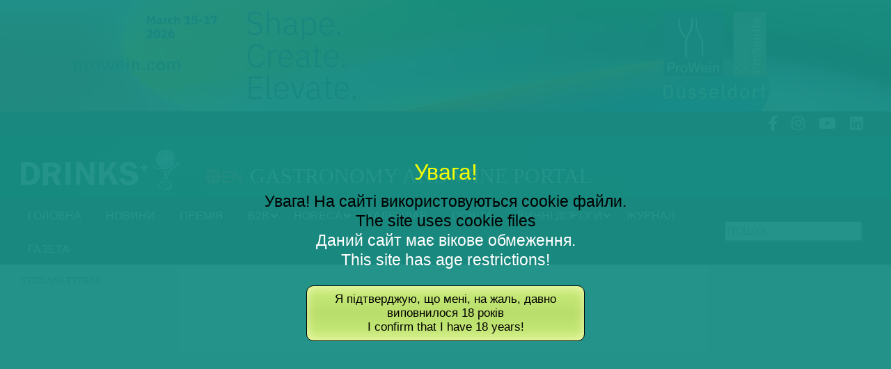

--- FILE ---
content_type: text/html; charset=UTF-8
request_url: https://drinks.ua/tag/svitlana-tsybak/
body_size: 52250
content:

<!DOCTYPE html>

<html lang="en">

<head>
<!-- Google Tag Manager -->
<script>(function(w,d,s,l,i){w[l]=w[l]||[];w[l].push({'gtm.start':
new Date().getTime(),event:'gtm.js'});var f=d.getElementsByTagName(s)[0],
j=d.createElement(s),dl=l!='dataLayer'?'&l='+l:'';j.async=true;j.src=
'https://www.googletagmanager.com/gtm.js?id='+i+dl;f.parentNode.insertBefore(j,f);
})(window,document,'script','dataLayer','GTM-TGXK3QB');</script>
<!-- End Google Tag Manager -->

<meta name="google-site-verification" content="Is8o1z262LMf0hj-LcJZtWceKHsDJ6ACL7VO05HtSyI" />
	<link rel="apple-touch-icon" sizes="57x57" href="/apple-icon-57x57.png">
	<link rel="apple-touch-icon" sizes="60x60" href="/apple-icon-60x60.png">
	<link rel="apple-touch-icon" sizes="72x72" href="/apple-icon-72x72.png">
	<link rel="apple-touch-icon" sizes="76x76" href="/apple-icon-76x76.png">
	<link rel="apple-touch-icon" sizes="114x114" href="/apple-icon-114x114.png">
	<link rel="apple-touch-icon" sizes="120x120" href="/apple-icon-120x120.png">
	<link rel="apple-touch-icon" sizes="144x144" href="/apple-icon-144x144.png">
	<link rel="apple-touch-icon" sizes="152x152" href="/apple-icon-152x152.png">
	<link rel="apple-touch-icon" sizes="180x180" href="/apple-icon-180x180.png">
	<link rel="icon" type="image/png" sizes="192x192"  href="/android-icon-192x192.png">
	<link rel="icon" type="image/png" sizes="32x32" href="/favicon-32x32.png">
	<link rel="icon" type="image/png" sizes="96x96" href="/favicon-96x96.png">
	<link rel="icon" type="image/png" sizes="16x16" href="/favicon-16x16.png">
	<link rel="manifest" href="/manifest.json">
	<meta name="msapplication-TileColor" content="#ffffff">
	<meta name="msapplication-TileImage" content="/ms-icon-144x144.png">
	<!--<meta name="theme-color" content="#ffffff">-->

	<meta charset="UTF-8">

	<meta name="viewport" content="width=device-width, initial-scale=1.0">

	<meta http-equiv="X-UA-Compatible" content="ie=edge">


		<title>
		Drinks.ua – портал о вине, алкоголе, напитках, путешествиях.
	</title>
	<meta name="title" content="Drinks.ua – портал о вине, алкоголе, напитках, путешествиях.">
	
		<meta name="description" content="Drinks.ua - специализированный портал о винах, крепком алкоголе, других напитках, ресторанах и гастрономии.">
	
	<link rel="apple-touch-icon" href="http://example.com/path/to/image.png">

	<script type="text/javascript">

		var url = 'https://drinks.ua/wp-content/themes/drinks';
		var ajaxurl = "https://drinks.ua/wp-admin/admin-ajax.php";

	</script>



				<style type="text/css">
					.heateor_sss_horizontal_sharing .heateorSssSharing{
							color: #fff;
						border-width: 0px;
			border-style: solid;
			border-color: transparent;
		}
				.heateor_sss_horizontal_sharing .heateorSssTCBackground{
			color:#666;
		}
				.heateor_sss_horizontal_sharing .heateorSssSharing:hover{
						border-color: transparent;
		}
		.heateor_sss_vertical_sharing .heateorSssSharing{
							color: #fff;
						border-width: 0px;
			border-style: solid;
			border-color: transparent;
		}
				.heateor_sss_vertical_sharing .heateorSssTCBackground{
			color:#666;
		}
				.heateor_sss_vertical_sharing .heateorSssSharing:hover{
						border-color: transparent;
		}
		@media screen and (max-width:783px) {.heateor_sss_vertical_sharing{display:none!important}}			</style>
			<meta name='robots' content='index, follow, max-image-preview:large, max-snippet:-1, max-video-preview:-1' />

	<!-- This site is optimized with the Yoast SEO Premium plugin v18.0 (Yoast SEO v18.1) - https://yoast.com/wordpress/plugins/seo/ -->
	<link rel="canonical" href="https://drinks.ua/tag/svitlana-tsybak/" />
	<meta property="og:locale" content="uk_UA" />
	<meta property="og:type" content="article" />
	<meta property="og:title" content="Архивы Svitlana Tsybak" />
	<meta property="og:url" content="https://drinks.ua/tag/svitlana-tsybak/" />
	<meta property="og:site_name" content="Drinks+" />
	<meta name="twitter:card" content="summary_large_image" />
	<script type="application/ld+json" class="yoast-schema-graph">{"@context":"https://schema.org","@graph":[{"@type":"WebSite","@id":"https://drinks.ua/#website","url":"https://drinks.ua/","name":"Drinks+","description":"Спеціалізований журнал про напої","potentialAction":[{"@type":"SearchAction","target":{"@type":"EntryPoint","urlTemplate":"https://drinks.ua/?s={search_term_string}"},"query-input":"required name=search_term_string"}],"inLanguage":"uk"},{"@type":"CollectionPage","@id":"https://drinks.ua/tag/svitlana-tsybak/#webpage","url":"https://drinks.ua/tag/svitlana-tsybak/","name":"Svitlana Tsybak Archives - Drinks+","isPartOf":{"@id":"https://drinks.ua/#website"},"breadcrumb":{"@id":"https://drinks.ua/tag/svitlana-tsybak/#breadcrumb"},"inLanguage":"uk","potentialAction":[{"@type":"ReadAction","target":["https://drinks.ua/tag/svitlana-tsybak/"]}]},{"@type":"BreadcrumbList","@id":"https://drinks.ua/tag/svitlana-tsybak/#breadcrumb","itemListElement":[{"@type":"ListItem","position":1,"name":"Svitlana Tsybak"}]}]}</script>
	<!-- / Yoast SEO Premium plugin. -->


<link rel='dns-prefetch' href='//meet.jit.si' />
<link rel='dns-prefetch' href='//fonts.googleapis.com' />
<link rel='dns-prefetch' href='//s.w.org' />
<link rel='stylesheet' id='bdt-uikit-css'  href='https://drinks.ua/wp-content/plugins/bdthemes-element-pack/assets/css/bdt-uikit.css' type='text/css' media='all' />
<link rel='stylesheet' id='element-pack-site-css'  href='https://drinks.ua/wp-content/plugins/bdthemes-element-pack/assets/css/element-pack-site.css' type='text/css' media='all' />
<link rel='stylesheet' id='wp-block-library-css'  href='https://drinks.ua/wp-includes/css/dist/block-library/style.min.css' type='text/css' media='all' />
<style id='global-styles-inline-css' type='text/css'>
body{--wp--preset--color--black: #000000;--wp--preset--color--cyan-bluish-gray: #abb8c3;--wp--preset--color--white: #ffffff;--wp--preset--color--pale-pink: #f78da7;--wp--preset--color--vivid-red: #cf2e2e;--wp--preset--color--luminous-vivid-orange: #ff6900;--wp--preset--color--luminous-vivid-amber: #fcb900;--wp--preset--color--light-green-cyan: #7bdcb5;--wp--preset--color--vivid-green-cyan: #00d084;--wp--preset--color--pale-cyan-blue: #8ed1fc;--wp--preset--color--vivid-cyan-blue: #0693e3;--wp--preset--color--vivid-purple: #9b51e0;--wp--preset--gradient--vivid-cyan-blue-to-vivid-purple: linear-gradient(135deg,rgba(6,147,227,1) 0%,rgb(155,81,224) 100%);--wp--preset--gradient--light-green-cyan-to-vivid-green-cyan: linear-gradient(135deg,rgb(122,220,180) 0%,rgb(0,208,130) 100%);--wp--preset--gradient--luminous-vivid-amber-to-luminous-vivid-orange: linear-gradient(135deg,rgba(252,185,0,1) 0%,rgba(255,105,0,1) 100%);--wp--preset--gradient--luminous-vivid-orange-to-vivid-red: linear-gradient(135deg,rgba(255,105,0,1) 0%,rgb(207,46,46) 100%);--wp--preset--gradient--very-light-gray-to-cyan-bluish-gray: linear-gradient(135deg,rgb(238,238,238) 0%,rgb(169,184,195) 100%);--wp--preset--gradient--cool-to-warm-spectrum: linear-gradient(135deg,rgb(74,234,220) 0%,rgb(151,120,209) 20%,rgb(207,42,186) 40%,rgb(238,44,130) 60%,rgb(251,105,98) 80%,rgb(254,248,76) 100%);--wp--preset--gradient--blush-light-purple: linear-gradient(135deg,rgb(255,206,236) 0%,rgb(152,150,240) 100%);--wp--preset--gradient--blush-bordeaux: linear-gradient(135deg,rgb(254,205,165) 0%,rgb(254,45,45) 50%,rgb(107,0,62) 100%);--wp--preset--gradient--luminous-dusk: linear-gradient(135deg,rgb(255,203,112) 0%,rgb(199,81,192) 50%,rgb(65,88,208) 100%);--wp--preset--gradient--pale-ocean: linear-gradient(135deg,rgb(255,245,203) 0%,rgb(182,227,212) 50%,rgb(51,167,181) 100%);--wp--preset--gradient--electric-grass: linear-gradient(135deg,rgb(202,248,128) 0%,rgb(113,206,126) 100%);--wp--preset--gradient--midnight: linear-gradient(135deg,rgb(2,3,129) 0%,rgb(40,116,252) 100%);--wp--preset--duotone--dark-grayscale: url('#wp-duotone-dark-grayscale');--wp--preset--duotone--grayscale: url('#wp-duotone-grayscale');--wp--preset--duotone--purple-yellow: url('#wp-duotone-purple-yellow');--wp--preset--duotone--blue-red: url('#wp-duotone-blue-red');--wp--preset--duotone--midnight: url('#wp-duotone-midnight');--wp--preset--duotone--magenta-yellow: url('#wp-duotone-magenta-yellow');--wp--preset--duotone--purple-green: url('#wp-duotone-purple-green');--wp--preset--duotone--blue-orange: url('#wp-duotone-blue-orange');--wp--preset--font-size--small: 13px;--wp--preset--font-size--medium: 20px;--wp--preset--font-size--large: 36px;--wp--preset--font-size--x-large: 42px;}.has-black-color{color: var(--wp--preset--color--black) !important;}.has-cyan-bluish-gray-color{color: var(--wp--preset--color--cyan-bluish-gray) !important;}.has-white-color{color: var(--wp--preset--color--white) !important;}.has-pale-pink-color{color: var(--wp--preset--color--pale-pink) !important;}.has-vivid-red-color{color: var(--wp--preset--color--vivid-red) !important;}.has-luminous-vivid-orange-color{color: var(--wp--preset--color--luminous-vivid-orange) !important;}.has-luminous-vivid-amber-color{color: var(--wp--preset--color--luminous-vivid-amber) !important;}.has-light-green-cyan-color{color: var(--wp--preset--color--light-green-cyan) !important;}.has-vivid-green-cyan-color{color: var(--wp--preset--color--vivid-green-cyan) !important;}.has-pale-cyan-blue-color{color: var(--wp--preset--color--pale-cyan-blue) !important;}.has-vivid-cyan-blue-color{color: var(--wp--preset--color--vivid-cyan-blue) !important;}.has-vivid-purple-color{color: var(--wp--preset--color--vivid-purple) !important;}.has-black-background-color{background-color: var(--wp--preset--color--black) !important;}.has-cyan-bluish-gray-background-color{background-color: var(--wp--preset--color--cyan-bluish-gray) !important;}.has-white-background-color{background-color: var(--wp--preset--color--white) !important;}.has-pale-pink-background-color{background-color: var(--wp--preset--color--pale-pink) !important;}.has-vivid-red-background-color{background-color: var(--wp--preset--color--vivid-red) !important;}.has-luminous-vivid-orange-background-color{background-color: var(--wp--preset--color--luminous-vivid-orange) !important;}.has-luminous-vivid-amber-background-color{background-color: var(--wp--preset--color--luminous-vivid-amber) !important;}.has-light-green-cyan-background-color{background-color: var(--wp--preset--color--light-green-cyan) !important;}.has-vivid-green-cyan-background-color{background-color: var(--wp--preset--color--vivid-green-cyan) !important;}.has-pale-cyan-blue-background-color{background-color: var(--wp--preset--color--pale-cyan-blue) !important;}.has-vivid-cyan-blue-background-color{background-color: var(--wp--preset--color--vivid-cyan-blue) !important;}.has-vivid-purple-background-color{background-color: var(--wp--preset--color--vivid-purple) !important;}.has-black-border-color{border-color: var(--wp--preset--color--black) !important;}.has-cyan-bluish-gray-border-color{border-color: var(--wp--preset--color--cyan-bluish-gray) !important;}.has-white-border-color{border-color: var(--wp--preset--color--white) !important;}.has-pale-pink-border-color{border-color: var(--wp--preset--color--pale-pink) !important;}.has-vivid-red-border-color{border-color: var(--wp--preset--color--vivid-red) !important;}.has-luminous-vivid-orange-border-color{border-color: var(--wp--preset--color--luminous-vivid-orange) !important;}.has-luminous-vivid-amber-border-color{border-color: var(--wp--preset--color--luminous-vivid-amber) !important;}.has-light-green-cyan-border-color{border-color: var(--wp--preset--color--light-green-cyan) !important;}.has-vivid-green-cyan-border-color{border-color: var(--wp--preset--color--vivid-green-cyan) !important;}.has-pale-cyan-blue-border-color{border-color: var(--wp--preset--color--pale-cyan-blue) !important;}.has-vivid-cyan-blue-border-color{border-color: var(--wp--preset--color--vivid-cyan-blue) !important;}.has-vivid-purple-border-color{border-color: var(--wp--preset--color--vivid-purple) !important;}.has-vivid-cyan-blue-to-vivid-purple-gradient-background{background: var(--wp--preset--gradient--vivid-cyan-blue-to-vivid-purple) !important;}.has-light-green-cyan-to-vivid-green-cyan-gradient-background{background: var(--wp--preset--gradient--light-green-cyan-to-vivid-green-cyan) !important;}.has-luminous-vivid-amber-to-luminous-vivid-orange-gradient-background{background: var(--wp--preset--gradient--luminous-vivid-amber-to-luminous-vivid-orange) !important;}.has-luminous-vivid-orange-to-vivid-red-gradient-background{background: var(--wp--preset--gradient--luminous-vivid-orange-to-vivid-red) !important;}.has-very-light-gray-to-cyan-bluish-gray-gradient-background{background: var(--wp--preset--gradient--very-light-gray-to-cyan-bluish-gray) !important;}.has-cool-to-warm-spectrum-gradient-background{background: var(--wp--preset--gradient--cool-to-warm-spectrum) !important;}.has-blush-light-purple-gradient-background{background: var(--wp--preset--gradient--blush-light-purple) !important;}.has-blush-bordeaux-gradient-background{background: var(--wp--preset--gradient--blush-bordeaux) !important;}.has-luminous-dusk-gradient-background{background: var(--wp--preset--gradient--luminous-dusk) !important;}.has-pale-ocean-gradient-background{background: var(--wp--preset--gradient--pale-ocean) !important;}.has-electric-grass-gradient-background{background: var(--wp--preset--gradient--electric-grass) !important;}.has-midnight-gradient-background{background: var(--wp--preset--gradient--midnight) !important;}.has-small-font-size{font-size: var(--wp--preset--font-size--small) !important;}.has-medium-font-size{font-size: var(--wp--preset--font-size--medium) !important;}.has-large-font-size{font-size: var(--wp--preset--font-size--large) !important;}.has-x-large-font-size{font-size: var(--wp--preset--font-size--x-large) !important;}
</style>
<link rel='stylesheet' id='bwg_sumoselect-css'  href='https://drinks.ua/wp-content/plugins/photo-gallery/css/sumoselect.min.css' type='text/css' media='all' />
<link rel='stylesheet' id='bwg_font-awesome-css'  href='https://drinks.ua/wp-content/plugins/photo-gallery/css/font-awesome/font-awesome.min.css' type='text/css' media='all' />
<link rel='stylesheet' id='bwg_mCustomScrollbar-css'  href='https://drinks.ua/wp-content/plugins/photo-gallery/css/jquery.mCustomScrollbar.min.css' type='text/css' media='all' />
<link rel='stylesheet' id='bwg_googlefonts-css'  href='https://fonts.googleapis.com/css?family=Ubuntu&#038;subset=greek%2Clatin%2Cgreek-ext%2Cvietnamese%2Ccyrillic-ext%2Clatin-ext%2Ccyrillic' type='text/css' media='all' />
<link rel='stylesheet' id='bwg_frontend-css'  href='https://drinks.ua/wp-content/plugins/photo-gallery/css/bwg_frontend.css' type='text/css' media='all' />
<link rel='stylesheet' id='scrollup-css-css'  href='https://drinks.ua/wp-content/plugins/smooth-scroll-up/css/scrollup.css' type='text/css' media='all' />
<link rel='stylesheet' id='wp-pagenavi-css'  href='https://drinks.ua/wp-content/plugins/wp-pagenavi/pagenavi-css.css' type='text/css' media='all' />
<link rel='stylesheet' id='evcal_google_fonts-css'  href='https://fonts.googleapis.com/css?family=Noto+Sans%3A400%2C400italic%2C700%7CPoppins%3A700%2C800%2C900&#038;subset=latin%2Clatin-ext' type='text/css' media='all' />
<link rel='stylesheet' id='evcal_cal_default-css'  href='//drinks.ua/wp-content/plugins/eventON/assets/css/eventon_styles.css' type='text/css' media='all' />
<link rel='stylesheet' id='evo_font_icons-css'  href='//drinks.ua/wp-content/plugins/eventON/assets/fonts/all.css' type='text/css' media='all' />
<link rel='stylesheet' id='eventon_dynamic_styles-css'  href='//drinks.ua/wp-content/plugins/eventON/assets/css/eventon_dynamic_styles.css' type='text/css' media='all' />
<link rel='stylesheet' id='heateor_sss_frontend_css-css'  href='https://drinks.ua/wp-content/plugins/sassy-social-share/public/css/sassy-social-share-public.css' type='text/css' media='all' />
<link rel='stylesheet' id='heateor_sss_sharing_default_svg-css'  href='https://drinks.ua/wp-content/plugins/sassy-social-share/public/../admin/css/sassy-social-share-svg.css' type='text/css' media='all' />
<link rel='stylesheet' id='evo_fc_styles-css'  href='https://drinks.ua/wp-content/plugins/eventon-full-cal/assets/fc_styles.css' type='text/css' media='all' />
<link rel='stylesheet' id='popup-maker-site-css'  href='//drinks.ua/wp-content/uploads/pum/pum-site-styles.css?generated=1757716077' type='text/css' media='all' />
<link rel='stylesheet' id='bootstrap-css'  href='https://drinks.ua/wp-content/themes/drinks/libs/bootstrap/css/bootstrap.min.css' type='text/css' media='all' />
<link rel='stylesheet' id='main-css-css'  href='https://drinks.ua/wp-content/themes/drinks/styles/css/main.css' type='text/css' media='all' />
<link rel='stylesheet' id='slick-css-css'  href='https://drinks.ua/wp-content/themes/drinks/libs/slick/slick.css' type='text/css' media='all' />
<link rel='stylesheet' id='jquery-ui-css'  href='//code.jquery.com/ui/1.12.1/themes/base/jquery-ui.css' type='text/css' media='all' />
<link rel='stylesheet' id='calendar-css'  href='https://drinks.ua/wp-content/themes/drinks/libs/calendar/fullcalendar.css' type='text/css' media='all' />
<link rel='stylesheet' id='style-css'  href='https://drinks.ua/wp-content/themes/drinks/style.css' type='text/css' media='all' />
<script type='text/javascript' src='https://drinks.ua/wp-includes/js/jquery/jquery.min.js' id='jquery-core-js'></script>
<script type='text/javascript' src='https://drinks.ua/wp-includes/js/jquery/jquery-migrate.min.js' id='jquery-migrate-js'></script>
<script type='text/javascript' id='evo-inlinescripts-header-js-after'>
jQuery(document).ready(function($){});
</script>
<script type='text/javascript' src='https://drinks.ua/wp-content/themes/drinks/libs/fontawesome/svg-with-js/js/fontawesome-all.js' id='fontawesome-js-js'></script>
<script type='text/javascript' src='https://code.jquery.com/ui/1.12.1/jquery-ui.js' id='jquery-ui-js'></script>
<script type='text/javascript' src='https://drinks.ua/wp-content/themes/drinks/libs/jqvmap-master/dist/jquery.vmap.js' id='vmap-js'></script>
<script type='text/javascript' src='https://drinks.ua/wp-content/themes/drinks/libs/jqvmap-master/dist/maps/jquery.vmap.world.js' id='vmap-world-js'></script>
<script type='text/javascript' src='https://drinks.ua/wp-content/themes/drinks/libs/jqvmap-master/examples/js/jquery.vmap.sampledata.js' id='sampledata-js'></script>
<script type='text/javascript' src='https://drinks.ua/wp-content/themes/drinks/libs/calendar/fullcalendar.js' id='calendar-js'></script>
<script type='text/javascript' src='https://drinks.ua/wp-content/themes/drinks/libs/calendar/locale/ru.js' id='calendar-locale-js'></script>
<script type='text/javascript' src='https://drinks.ua/wp-content/themes/drinks/js/common.js' id='common-js-js'></script>
<link rel="https://api.w.org/" href="https://drinks.ua/wp-json/" /><link rel="alternate" type="application/json" href="https://drinks.ua/wp-json/wp/v2/tags/15033" /><script type="text/javascript">
	window._se_plugin_version = '8.1.9';
</script>
<meta name="TagPages" content="1.64"/>
<!-- Analytics by WP-Statistics v12.6.10 - https://wp-statistics.com/ -->
<link rel="icon" href="https://drinks.ua/wp-content/uploads/2020/04/favikon64X64.png" sizes="32x32" />
<link rel="icon" href="https://drinks.ua/wp-content/uploads/2020/04/favikon64X64.png" sizes="192x192" />
<link rel="apple-touch-icon" href="https://drinks.ua/wp-content/uploads/2020/04/favikon64X64.png" />
<meta name="msapplication-TileImage" content="https://drinks.ua/wp-content/uploads/2020/04/favikon64X64.png" />
		<style type="text/css" id="wp-custom-css">
			/*
Здесь можно добавить ваши CSS-стили.

Нажмите на значок помощи выше, чтобы узнать больше.
*/
.menus .sub-menu {display:none;
position: absolute;    background:white;z-index:1000;}
.menus ul {list-style:none}
.menus .sub-menu a {color:black;}
.menus .sub-menu .sub-menu {position:relative;}
.menu-item-16384 a {color: #238475}
#menu-item-16384 button {position:relative;top:10px;}
@media screen and (max-width: 600px) {
.logo-section__description h1 {
display: none;
font-size:15px!important;}}
.slider__item .slider__description a {font-size: 24px}
.header-banner {
   width: 100% }

body {
    background: #efefef;
}

.menu-item-16384 a {
    color: #E18066;
}

@media screen and (max-width: 650px)
{
.eael-post-block-item {flex:1 1 100%!important}
.horeca .slider_photo {
    width: 330px;
    height: 160px;
}}
.search-section-wrap {
    background: #252525;
    padding: 1px 0;
}

.logo-section h1 {
    font-size: 30px;
}
.logo-img img {
    width: 100%;
    max-width: 230px;
    margin-bottom: 5px;
}

.posts__item a {
    color: #008275;
    font-size: 1.3rem;
    font-weight: 300;
    color: #008275;
    font-family: 'Roboto';
}

.works-list a {
    color: #008275;
}

/*
Здесь можно регулировать стили блоков
*/
.content-wrap{
border: 1px solid #b3b3b3;
}

section h5 {
margin-top: -18px;
text-align: center;    
}
.content-wrap:before {
       content: "";
    display: block;
    position: relative;
    top: -20px;
    left: 50%;
    width: 120px;
    margin-left: -60px;
    height: 4px;
    background-color: #64DCD2;
}

@media screen and (max-width: 650px)
{
.header-banner img {
   height: 60px; }
.logo-img img {
margin-top:-5px;
}
.col-md-8
{
margin-top:-30px;
margin-bottom:-40px;
}
}

.header-banner-mob img {
width: 100%;
}

@media (min-width: 650px) {
.header-banner-mob {
    display: none;
}}
@media (max-width: 650px) {
.header-banner {
    display: none;
}}

#post_views_counter_list_widget-4 ul {margin-right: 40px;}
#post_views_counter_list_widget-4 ul li {margin-bottom: 20px;
    border-bottom: 1px solid silver;}

@media screen and (max-width: 650px){
.logo-img img {
    margin-left: -9%;
width: 80%;
}}

@media (max-width: 992px){
.logo-section__images img {
    max-width: 140px;
    margin-left: 55%;
}}

.eyer {position: absolute;    background: ;    z-index: 111;    margin: 10px;    padding: 5px; }

.eyer a { text-shadow:
    0.2px 0.2px 0.2px silver,
    -0.2px 0.2px 0.2px silver;
  transition: all .5s;
    color: #008275; text-transform: uppercase;
}

.eael-post-block .eael-entry-footer, .eael-post-block.post-block-style-overlay .eael-entry-wrapper {
   pointer-events: none;
   cursor: default;
}

.heateor_sss_sharing_ul li:last-child {
    float: left !important;
}


.widget h2 {
     font-weight: 300;
    text-transform: uppercase;
}

.d1 h1
{
font-weight: 300;
font-size: 30px;
 text-transform: uppercase;
 } 

.d2 h5
{
font-weight: 300;
font-size: 30px;
 text-transform: uppercase;
 } 

.d3 label
{
font-weight: 300;
font-size: 15px;
 text-transform: uppercase;
 font-family: 'Lato';}

a.ru { margin-top: -40px;
    position: absolute;
    right: -100px;
    color: #E18066;
font-size: 23px; }



.gas h1
{
padding-right: 400px;
font-size: 30px;
margin-top: 35px;
white-space: nowrap;
font-weight: 300;
text-transform: uppercase;
}

@media (max-width: 650px) {
.gas h1 {
    display: none;
}}

@media (max-width: 992px){
.navbar-top ul li a {
    display: block;
    padding: 16px 22px 10px 25px;}}


@media (max-width: 992px){
a.ru {
    display: block;
    padding-right: 120px;
margin-top: 10px;
}}

.contacts {
    white-space: nowrap;
}


.company-name {
    padding-left: 66px;
    border: 4px double #2a2a2a;
    padding: 10px;
}
.ator_img,.ator {display:none}




.popmake-25136 {
    
    margin-top: 30px;
    position: absolute;
    right: -90px;
    color: #f17f50;
    font-size: 23px;

}


@media (max-width: 992px){

.popmake-25136 {
    
    margin-top: 53px;
    position: absolute;
    right: -8px;
    color: #f17f50;
    font-size: 23px;
z-index:111;
}}

@media (max-width: 992px){
.search-input input {
    width: 60%;
}}


.search-input {
    width: 100%;
    max-width: 210px;
    position: relative;
}

.eyer a {
  pointer-events: none;
}



.navbar-top ul li a {
    text-transform: uppercase;
}
.navbar-bottom ul li a {
   text-transform: uppercase;
}


.container {
    max-width: 1250px;
}

.fc-content {
border: 2px solid #fff; /* Белая рамка */
    border-radius: 10px; /* Радиус скругления */
background-color: #328a8175;
}


.h1, h1 {
 font-size: 2.5rem;
 font-family: 'Roboto';
 text-transform: uppercase;
}

.posts_list .name {
 font-family: 'Roboto';
 text-transform: uppercase; 
}



/*
Здесь можно добавить  CSS-стили календаря
*/
.evcal_cblock .evo_start {
    float: left;
margin-top: 3px;
    font-size: 20px;
    clear: both;
}

.evcal_cblock .evo_end {
    float: left;
    padding-left: 0px;
    font-size: 20px;
    position: relative;
    margin-top: 3px;
}

.evcal_cblock .evo_end:before {
    background-color: #ABABAB;
    height: 2px;
    width: 5px;
    margin-left: 0px;
    content: "";
    position: absolute;
    display: block;
    left: -11px;
    top: 40%;
}


.eventon_events_list .eventon_list_event .evcal_cblock em, .evo_pop_body .evcal_cblock em {
    font-style: normal;
    text-transform: uppercase;
    line-height: 110%;
 padding-right: ;
}

.evcal_cblock .evo_end em.month {
    font-size: 10px;
}
em {
    margin-left: 5px;
margin-right: 15px;
    margin-bottom: 5px;
    margin-top: 10px;
}

#evcal_list .eventon_list_event .evcal_desc span.evcal_event_title, .ajde_evcal_calendar.boxy.boxstyle1 #evcal_list .eventon_list_event .evcal_desc span.evcal_event_title, .evo_lightboxes .evo_pop_body .evcal_desc span.evcal_desc2 {
    color: #6B6B6B;
font-weight: 300;
font-size: 15px;
}
.ajde_evcal_calendar #evcal_head.calendar_header #evcal_cur, .ajde_evcal_calendar .evcal_month_line p, .ajde_evcal_calendar .evo_footer_nav p.evo_month_title {
    color: #C6C6C6;
font-family: 'Roboto';
font-weight: 300;
font-size: 30px;
}

/*
Здесь можно добавить  CSS-стили Общие
*/
.logo-section__images {
    display: none;
}

section h5 {
    margin-top: -18px;
    text-align: center;
text-transform: uppercase; 
font-family: 'Roboto';
}
.roads-categories__item label {
    margin-left: 20px;
    position: relative;
    font-size: 16px;
    font-weight: 300;
    cursor: pointer;
text-transform: uppercase; 
font-family: 'Roboto';
}

.subcategory-list ul li a {
    font-weight: 300;
text-transform: uppercase; 
font-family: 'Roboto';
}

.breadcrumbs .breadcrumb_last {
    font-weight: 300;
    color: #008275 !important;
text-transform: uppercase; 
font-family: 'Roboto';
font-size: 13px;
}
.menu-item {
display: none;
    padding-right: 1px !important;
}
.breadcrumbs a
{
    font-weight: 300;
    color: #008275 !important;
text-transform: uppercase; 
font-family: 'Roboto';
font-size: 13px;
}

/*
Здесь можно добавить  CSS-стили календаря
*/

#evcal_widget .eventon_events_list .eventon_list_event .evcal_cblock span {
    font-size: 16px;
}

#evcal_list .eventon_list_event .evcal_desc span.evcal_event_title, .ajde_evcal_calendar.boxy.boxstyle1 #evcal_list .eventon_list_event .evcal_desc span.evcal_event_title, .evo_lightboxes .evo_pop_body .evcal_desc span.evcal_desc2 {
    color: #6B6B6B;
    font-weight: 300;
    font-size: 15px;
    padding-left: 35px;
}
.eventon_events_list .eventon_list_event .evcal_desc .evcal_desc3, .evo_pop_body .evcal_desc .evcal_desc3, #page-content p.evcal_desc .evcal_desc3 {
    display: flex;
    flex-direction: column;
    padding-left: 20px;
}




.logo-section {
    margin: 0;

    background: linear-gradient(-45deg, #008275, #02564e, #023233);
    background-size: 400% 400%;
    animation: gradient 10s ease infinite;
}

@keyframes gradient {
    0% {
        background-position: 0 50%;
    }
    50% {
        background-position: 100% 50%;
    }
    100% {
        background-position: 0 50%;
    }
}

/*
Здесь можно отключить просмотры
.entry-meta
{display: none;}
*/

.searchicon{display: none;}



.contacts {
    white-space: nowrap;
    display: none;
}

.cviews {
    display: none;
}

.ctrl .fnavbar .fnav .fnav-item.logo {

    display: none;
}



/* ===== DRINKS.UA — стили single event ===== */

/* Палитра (можешь подправить под точные коды темы) */
:root{
  --drx-primary:#0e6b67;   /* главный бирюзовый (заголовки/ссылки/линии) */
  --drx-primary-600:#095c58;
  --drx-accent:#d4aa00;    /* тёплый акцент, если нужен */
  --drx-text:#222;
  --drx-muted:#6b6b6b;
  --drx-border:#e6e6e6;
  --drx-bg-soft:#f6f9f8;
}

/* Контейнер нашего WP-контента под заголовком */
.eventon-wp-content{
  margin: 22px 0 28px;
  padding: 20px 22px;
  background: var(--drx-bg-soft);
  border: 1px solid var(--drx-border);
  border-radius: 8px;
  box-shadow: 0 1px 0 rgba(0,0,0,.02);
  color: var(--drx-text);
  line-height: 1.7;
  font-size: 17px;
}

/* Заголовки внутри описания */
.eventon-wp-content h2,
.eventon-wp-content h3{
  margin: 14px 0 10px;
  color: var(--drx-primary);
  line-height: 1.3;
  font-weight: 700;
}
.eventon-wp-content h2{ font-size: 26px; }
.eventon-wp-content h3{ font-size: 22px; }

/* Ссылки */
.eventon-wp-content a{
  color: var(--drx-primary);
  text-decoration: none;
  border-bottom: 1px solid rgba(14,107,103,.25);
  transition: .2s ease;
}
.eventon-wp-content a:hover{
  color: var(--drx-primary-600);
  border-color: rgba(14,107,103,.45);
}

/* Списки */
.eventon-wp-content ul{ padding-left: 1.2em; margin: 10px 0; }
.eventon-wp-content li{ margin: 6px 0; }

/* Картинки/таблицы в тексте */
.eventon-wp-content img{ max-width:100%; height:auto; border-radius:6px; }
.eventon-wp-content table{
  width:100%; border-collapse: collapse; margin: 14px 0;
  font-size: 16px;
}
.eventon-wp-content th,
.eventon-wp-content td{
  border:1px solid var(--drx-border);
  padding:10px 12px;
}
.eventon-wp-content th{
  background: #fff; color:#333; font-weight:700;
}

/* Цитаты */
.eventon-wp-content blockquote{
  border-left: 4px solid var(--drx-primary);
  padding: 8px 14px; margin: 12px 0;
  color: var(--drx-muted); background: #fff;
  border-radius: 4px;
}

/* Горизонтальная линия */
.eventon-wp-content hr{
  border:0; height:1px; background: var(--drx-border);
  margin: 18px 0;
}

/* ===== Сама карточка EventON ниже (если оставляешь её) ===== */

/* Шапка события — дата/название в карточке */
.evo_page_body .ajde_evcal_calendar .eventon_list_event .evcal_desc,
.evo_page_body .eventon_events_list .eventon_list_event .evcal_desc{
  border-left-color: var(--drx-primary) !important;
}

/* Кнопки/ссылки внутри EventON */
.evcal_btn,
.evo_eventon_actions a{
  background: var(--drx-primary) !important;
  border-color: var(--drx-primary) !important;
  color:#fff !important;
}
.evcal_btn:hover,
.evo_eventon_actions a:hover{
  background: var(--drx-primary-600) !important;
  border-color: var(--drx-primary-600) !important;
}

/* Прогресс-бар времени (если включён в EventTop/EventCard) */
.ev_event_progress_bar,
.evo_progress_bar{
  background: rgba(14,107,103,.15) !important;
}
.ev_event_progress_bar .progress_line,
.evo_progress_bar .progress_line{
  background: var(--drx-primary) !important;
}


/* Отступ между нашим текстом и карточкой */
.eventon-wp-content + .eventon_events_list,
.eventon-wp-content + .evo_metarow_content{
  margin-top: 14px;
}

/* Мобильные поправки */
@media (max-width: 768px){
  .eventon-wp-content{ padding:16px; font-size:16px; }
  .eventon-wp-content h2{ font-size:22px; }
  .eventon-wp-content h3{ font-size:19px; }
}
		</style>
		


</head>

<body>

<!-- Google Tag Manager (noscript) -->
<noscript><iframe src="https://www.googletagmanager.com/ns.html?id=GTM-WMWRCFP"
height="0" width="0" style="display:none;visibility:hidden"></iframe></noscript>
<!-- End Google Tag Manager (noscript) -->

<div class="window_age-wrap">
	<div class="window_age">
		<section>
			<div class="h2">
				Увага!
			</div>
			<p style="color:#000;">
				Увага! На сайті використовуються cookie файли.
			</p>
			<p style="color:#000;">
				The site uses cookie files
			</p>

			<p>
				Даний сайт має вікове обмеження.
			</p>
			<p>
				This site has age restrictions!
			</p>



			<a href="javascript:void(0);" class="yearask">
				<span>
					Я підтверджую, що мені, на жаль, давно виповнилося 18 років
					<br>I confirm that I have 18 years!
				</span>
			</a>
		</section>
	</div>
</div>

<div class="header-banner">
    <a href="https://www.prowein.com/" target="_blank" rel="noopener noreferrer">
        <img src="http://drinks.ua/wp-content/uploads/2026/01/prowein.jpeg" alt="prowein">
    </a>
</div>

<div class="header-banner-mob">
    <a href="https://www.prowein.com/" target="_blank" rel="noopener noreferrer">
        <img src="http://drinks.ua/wp-content/uploads/2026/01/prowein1.jpeg" alt="prowein">
    </a>
</div>


<div class="search-section-wrap">

	<div class="container">
		<div class="search-section">
<div class="menu-subscription-container"><ul id="menu-subscription" class="menus"><li id="menu-item-16384" class="menu-item menu-item-type-custom menu-item-object-custom menu-item-has-children menu-item-16384"><a href="#">Subscription</a>
<ul class="sub-menu">
	<li id="menu-item-16394" class="menu-item menu-item-type-custom menu-item-object-custom menu-item-has-children menu-item-16394"><a href="#">Print magazine subscription</a>
	<ul class="sub-menu">
		<li id="menu-item-16501" class="popmake-16064 menu-item menu-item-type-custom menu-item-object-custom menu-item-16501"><a href="#">RU</a></li>
		<li id="menu-item-16502" class="popmake-16401 menu-item menu-item-type-custom menu-item-object-custom menu-item-16502"><a href="#">ENG</a></li>
	</ul>
</li>
	<li id="menu-item-16389" class="menu-item menu-item-type-custom menu-item-object-custom menu-item-has-children menu-item-16389"><a href="#">Digital magazine subscription</a>
	<ul class="sub-menu">
		<li id="menu-item-16507" class="popmake-16505 menu-item menu-item-type-custom menu-item-object-custom menu-item-16507"><a href="#">DIGITAL RU</a></li>
		<li id="menu-item-16508" class="popmake-16353 menu-item menu-item-type-custom menu-item-object-custom menu-item-16508"><a href="#">DIGITAL ENG</a></li>
	</ul>
</li>
	<li id="menu-item-16396" class="popmake-16038 menu-item menu-item-type-custom menu-item-object-custom menu-item-16396"><a href="#">New Wine Tours Proposals</a></li>
</ul>
</li>
</ul></div><script>
(function($){
	$('#menu-subscription').hover(function(){
    	$(this).find('.sub-menu').toggle();
    });
})(jQuery);
</script>

			<div class="social-network">

				<a href="https://www.facebook.com/uadrinks/" target="_blank">

					<i class="fab fa-facebook-f">
					</i>

				</a>

				<a href="https://www.instagram.com/drinks.ua/" target="_blank">

					<i class="fab fa-instagram">
					</i>

				</a>

				<a href="https://www.youtube.com/channel/UCrGW6QL0I4JROveU53HlPYw/featured" target="_blank">

					<i class="fab fa-youtube">
					</i>

</a>

				<a href="https://www.linkedin.com/company/drinks-media-group" target="_blank">

					<i class="fab fa-linkedin">
					</i>

				</a>

			</div>

			<!-- <div class="search-input">

			<input type="text" name="" value="" placeholder="Пошук">
<form action="https://drinks.ua" id="searchform" method="get">
  <input type="search" id="searchbox" name="s" placeholder="Enter keywords" required>
    <input type="image" id="searchsubmit" alt="Search" class="searchicon" src="https://drinks.ua/wp-content/themes/drinks/images/icon-search.gif" />
</form>

			</div> -->

		</div>

	</div>

</div>

<div class="logo-section">

	<div class="container">

		<div class="logo-section__content other-page">

			<div class="logo-section__description">

				<div class="logo-img">

					<a href="https://drinks.ua">
						<img src="https://drinks.ua/wp-content/themes/drinks/images/logo_company_header.png" alt="DRINKS - Специализированный журнал о напитках" TITLE="DRINKS - Специализированный журнал о напитках">
					</a>

					<!--<img

					src="https://drinks.ua/wp-content/themes/drinks/images/planeta.png"

					class="globus-img">-->

<a href="https://drinks.ua/en/" class="popmake-25136">
				<i class="fas fa-globe">
					</i>EN </a>

				</div>
				
				</div><div class="gas"><h1>
					Gastronomy and Wine Portal
				</h1>
				
			</div>

			
		</div>

	</div>

</div>

<header>

	<div class="navbar-top">

		<div class="container">

			
			<div class="wrap">

				<div class="menu">

					<button type="button" class="navbar-open">

						<i class="fas fa-bars">
						</i>

					</button>

					<div class="ul-wrap">

						<ul id="menu-main-ua-header" class="menu"><li id="menu-item-27372" class="menu-item menu-item-type-post_type menu-item-object-page menu-item-home menu-item-27372"><a href="https://drinks.ua/">Головна</a></li>
<li id="menu-item-27371" class="menu-item menu-item-type-post_type menu-item-object-page menu-item-27371"><a href="https://drinks.ua/novini/">Новини</a></li>
<li id="menu-item-28998" class="menu-item menu-item-type-post_type menu-item-object-page menu-item-28998"><a href="https://drinks.ua/premiya-ua/">Премія</a></li>
<li id="menu-item-27370" class="menu-item menu-item-type-post_type menu-item-object-page menu-item-has-children menu-item-27370"><a href="https://drinks.ua/b2b-ua/">B2B</a>
<ul class="sub-menu">
	<li id="menu-item-27369" class="menu-item menu-item-type-post_type menu-item-object-page menu-item-27369"><a href="https://drinks.ua/marketing-ua/">Маркетинг</a></li>
	<li id="menu-item-27368" class="menu-item menu-item-type-post_type menu-item-object-page menu-item-27368"><a href="https://drinks.ua/analytics-ua/">Аналітика</a></li>
	<li id="menu-item-27367" class="menu-item menu-item-type-post_type menu-item-object-page menu-item-27367"><a href="https://drinks.ua/person-ua/">Персона</a></li>
</ul>
</li>
<li id="menu-item-27366" class="menu-item menu-item-type-post_type menu-item-object-page menu-item-has-children menu-item-27366"><a href="https://drinks.ua/horeca-ua/">HoReCa</a>
<ul class="sub-menu">
	<li id="menu-item-27365" class="menu-item menu-item-type-post_type menu-item-object-page menu-item-27365"><a href="https://drinks.ua/bar-ua/">Бар</a></li>
	<li id="menu-item-27364" class="menu-item menu-item-type-post_type menu-item-object-page menu-item-27364"><a href="https://drinks.ua/vino-ua/">Вино</a></li>
	<li id="menu-item-27363" class="menu-item menu-item-type-post_type menu-item-object-page menu-item-27363"><a href="https://drinks.ua/gastronomiya-ua/">Гастрономія</a></li>
	<li id="menu-item-27362" class="menu-item menu-item-type-post_type menu-item-object-page menu-item-27362"><a href="https://drinks.ua/intervyu-ua/">Інтерв’ю</a></li>
	<li id="menu-item-27361" class="menu-item menu-item-type-post_type menu-item-object-page menu-item-27361"><a href="https://drinks.ua/video-ua/">Відео</a></li>
</ul>
</li>
<li id="menu-item-28836" class="menu-item menu-item-type-post_type menu-item-object-page menu-item-28836"><a href="https://drinks.ua/kalendar-2/">Календар</a></li>
<li id="menu-item-27524" class="menu-item menu-item-type-post_type menu-item-object-page menu-item-27524"><a href="https://drinks.ua/obrazovanie/">Освіта</a></li>
<li id="menu-item-29071" class="menu-item menu-item-type-post_type menu-item-object-page menu-item-has-children menu-item-29071"><a href="https://drinks.ua/vinni-dorogy-ua/">Винні дороги</a>
<ul class="sub-menu">
	<li id="menu-item-27686" class="menu-item menu-item-type-post_type menu-item-object-page menu-item-27686"><a href="https://drinks.ua/nashi-tury-ua/">Наші тури</a></li>
	<li id="menu-item-27685" class="menu-item menu-item-type-post_type menu-item-object-page menu-item-27685"><a href="https://drinks.ua/statti-ua/">Статті</a></li>
	<li id="menu-item-27547" class="menu-item menu-item-type-post_type menu-item-object-page menu-item-27547"><a href="https://drinks.ua/vinnye-dorogi/">Мапа</a></li>
</ul>
</li>
<li id="menu-item-27759" class="menu-item menu-item-type-post_type menu-item-object-page menu-item-27759"><a href="https://drinks.ua/arhiv-zhurnalov/">Журнал</a></li>
<li id="menu-item-27761" class="menu-item menu-item-type-post_type menu-item-object-page menu-item-27761"><a href="https://drinks.ua/newspaper-en/">Газета</a></li>
</ul>
						<!-- <ul>

						
						<li>

						<a href="#">Analytics</a>

						</li>

						
						<li>

						<a href="#">Awards</a>

						</li>

						
						<li>

						<a href="#">B2B</a>

						</li>

						
						<li>

						<a href="#">b2b</a>

						</li>

						
						<li>

						<a href="#">Cомелье</a>

						</li>

						
						<li>

						<a href="#">Cомелье</a>

						</li>

						
						<li>

						<a href="#">HoReCa</a>

						</li>

						
						<li>

						<a href="#">HoReCa</a>

						</li>

						
						<li>

						<a href="#">Interactive map</a>

						</li>

						
						<li>

						<a href="#">News</a>

						</li>

						
						<li>

						<a href="#">Persona</a>

						</li>

						
						<li>

						<a href="#">Travel</a>

						</li>

						
						<li>

						<a href="#">Администратор</a>

						</li>

						
						<li>

						<a href="#">Администратор</a>

						</li>

						
						<li>

						<a href="#">Аналітика</a>

						</li>

						
						<li>

						<a href="#">Аукціони</a>

						</li>

						
						<li>

						<a href="#">База дистрибьюторов</a>

						</li>

						
						<li>

						<a href="#">Бар</a>

						</li>

						
						<li>

						<a href="#">Бариста</a>

						</li>

						
						<li>

						<a href="#">Бариста</a>

						</li>

						
						<li>

						<a href="#">Бармен</a>

						</li>

						
						<li>

						<a href="#">Бармен</a>

						</li>

						
						<li>

						<a href="#">Виллы</a>

						</li>

						
						<li>

						<a href="#">Винні дороги</a>

						</li>

						
						<li>

						<a href="#">Винні дороги</a>

						</li>

						
						<li>

						<a href="#">Вино</a>

						</li>

						
						<li>

						<a href="#">Виставки</a>

						</li>

						
						<li>

						<a href="#">Відео</a>

						</li>

						
						<li>

						<a href="#">Гастрономія</a>

						</li>

						
						<li>

						<a href="#">Город</a>

						</li>

						
						<li>

						<a href="#">Дегустації</a>

						</li>

						
						<li>

						<a href="#">Івенти</a>

						</li>

						
						<li>

						<a href="#">Інтерв’ю</a>

						</li>

						
						<li>

						<a href="#">Календар</a>

						</li>

						
						<li>

						<a href="#">Кондитер</a>

						</li>

						
						<li>

						<a href="#">Кондитер</a>

						</li>

						
						<li>

						<a href="#">Конкурси</a>

						</li>

						
						<li>

						<a href="#">Маркетинг</a>

						</li>

						
						<li>

						<a href="#">Маркетолог</a>

						</li>

						
						<li>

						<a href="#">Маркетолог</a>

						</li>

						
						<li>

						<a href="#">Менеджер</a>

						</li>

						
						<li>

						<a href="#">Менеджер</a>

						</li>

						
						<li>

						<a href="#">Наші тури</a>

						</li>

						
						<li>

						<a href="#">Новини</a>

						</li>

						
						<li>

						<a href="#">Освіта</a>

						</li>

						
						<li>

						<a href="#">Официант</a>

						</li>

						
						<li>

						<a href="#">Официант</a>

						</li>

						
						<li>

						<a href="#">Персона</a>

						</li>

						
						<li>

						<a href="#">Повар</a>

						</li>

						
						<li>

						<a href="#">Повар</a>

						</li>

						
						<li>

						<a href="#">Повар</a>

						</li>

						
						<li>

						<a href="#">Предложения для дистрибьюторов</a>

						</li>

						
						<li>

						<a href="#">Премія</a>

						</li>

						
						<li>

						<a href="#">Работа</a>

						</li>

						
						<li>

						<a href="#">Рейтинги</a>

						</li>

						
						<li>

						<a href="#">Статті</a>

						</li>

						
						<li>

						<a href="#">Сыровар</a>

						</li>

						
						<li>

						<a href="#">Сыровар</a>

						</li>

						
						<li>

						<a href="#">Технолог</a>

						</li>

						
						<li>

						<a href="#">Технолог</a>

						</li>

						
						<li>

						<a href="#">Тревел</a>

						</li>

						
						<li>

						<a href="#">Туризм</a>

						</li>

						
						<li>

						<a href="#">Туризм</a>

						</li>

						
						</ul> -->

					</div>

				</div>

				<div class="search-input">

					<!--form class="" method="post">

						<input

						type="text"

						id="all-post-search"

						placeholder="Пошук">


						<div class="search-autocomplete">
							<ul id="header-autocomplete">

							</ul>
						</div>

					</form-->
<form action="https://drinks.ua" id="searchform" method="get">
  <input type="search" id="all-post-search" name="s" placeholder="ПОШУК" required>
   <input type="image" id="searchsubmit" alt="Search" class="searchicon" src="https://drinks.ua/wp-content/uploads/2020/01/search.svg" style="filter:invert(1);    width: 20px;"/>
</form>
						<div class="search-autocomplete">
							<ul id="header-autocomplete">

							</ul>
						</div>
				</div>

			</div>

		</div>

	</div>

</header>
<div class="container">
	<div class="breadcrumbs">
<p id="breadcrumbs"><span><span class="breadcrumb_last" aria-current="page">Svitlana Tsybak</span></span></p>	</div>
</div>

	
		<section>
			<div class="container">
				<div class="row">
					<div class="col-md-8">
													<div class="slider">
																	<div class="slider__item">
										<a href="https://drinks.ua/news/tastevinage-2025/">
											<div
												class="slider_photo"
												style="background: url(https://drinks.ua/wp-content/uploads/2025/09/Testivinege.3-e1757708219305.jpg)">
											</div>
										</a>
										<div class="slider__description">
											<h4>
												<a href="https://drinks.ua/news/tastevinage-2025/">
													Tastevinage: 75 років винної елегантності у серці Бургундії												</a>
											</h4>
											<!-- <p><p style="text-align: justify;"><span style="color: #808080; font-size: 18pt;"><em><span style="font-family: 'times new roman', times, serif;">Clos de Vougeot, Бургундія, 5 вересня. У легендарному шато, що стало переможцем голосування премії <span style="color: #008080;"><a style="color: #008080;" href="https://winetravelawards.com/">Wine Travel Awards</a>,</span> відбулася закрита дегустація в рамках Tastevinage – знакової події для світу бургундських вин. <span style="color: #008080;"><a style="color: #008080;" href="https://drinks.ua/news/tastevinage-chateau-du-clos-de-vougeot/">Як ми вже анонсували</a></span>, цьогорічне 116-те видання стало особливим: Tastevinage святкував своє 75-річчя, зібравши виноробів, сомельє, журналістів, представників BIVB, OIV та інших міжнародних організацій. Еногастрономічний редактор Drinks+ Олександра Міненко-Декамп взяла участь в цьому неймовірному тейстингу і поділилася враженнями.</span></em></span></p>
<hr />
<h2 style="text-align: center;"><span style="color: #333333; font-family: 'times new roman', times, serif; font-size: 24pt;">Винна церемонія у Grand Cellier</span></h2>
<p>&nbsp;</p>
<p style="text-align: justify;"><span style="color: #333333; font-family: 'times new roman', times, serif; font-size: 14pt;">Дегустація проходила у великій залі Grand Cellier, де в центрі височів подіум із девізом братства: <em>«Jamais en vain, toujours en vin»</em> («Ніколи марно, завжди у вині»). Атмосфера поєднувала офіційність із теплою камерністю. За кожним столом працювали п’ятеро дегустаторів, які оцінювали вина у сліпому форматі – пляшки були приховані в чорних чохлах із золотою емблемою Tastevinage.</span></p>

		<style type="text/css">
			#gallery-1 {
				margin: auto;
			}
			#gallery-1 .gallery-item {
				float: left;
				margin-top: 10px;
				text-align: center;
				width: 50%;
			}
			#gallery-1 img {
				border: 2px solid #cfcfcf;
			}
			#gallery-1 .gallery-caption {
				margin-left: 0;
			}
			/* see gallery_shortcode() in wp-includes/media.php */
		</style>
		<div id='gallery-1' class='gallery galleryid-47017 gallery-columns-2 gallery-size-full'><dl class='gallery-item'>
			<dt class='gallery-icon portrait'>
				<a href='https://drinks.ua/news/tastevinage-2025/testivinege/'><img width="1434" height="2490" src="https://drinks.ua/wp-content/uploads/2025/09/Testivinege-scaled-e1757706287588.jpg" class="attachment-full size-full" alt="" loading="lazy" srcset="https://drinks.ua/wp-content/uploads/2025/09/Testivinege-scaled-e1757706287588.jpg 1434w, https://drinks.ua/wp-content/uploads/2025/09/Testivinege-scaled-e1757706287588-173x300.jpg 173w, https://drinks.ua/wp-content/uploads/2025/09/Testivinege-scaled-e1757706287588-590x1024.jpg 590w, https://drinks.ua/wp-content/uploads/2025/09/Testivinege-scaled-e1757706287588-768x1334.jpg 768w, https://drinks.ua/wp-content/uploads/2025/09/Testivinege-scaled-e1757706287588-885x1536.jpg 885w, https://drinks.ua/wp-content/uploads/2025/09/Testivinege-scaled-e1757706287588-1179x2048.jpg 1179w" sizes="(max-width: 1434px) 100vw, 1434px" /></a>
			</dt></dl><dl class='gallery-item'>
			<dt class='gallery-icon portrait'>
				<a href='https://drinks.ua/news/tastevinage-2025/testivinege-5/'><img width="1331" height="2310" src="https://drinks.ua/wp-content/uploads/2025/09/Testivinege.5-scaled-e1757706205291.jpg" class="attachment-full size-full" alt="" loading="lazy" srcset="https://drinks.ua/wp-content/uploads/2025/09/Testivinege.5-scaled-e1757706205291.jpg 1331w, https://drinks.ua/wp-content/uploads/2025/09/Testivinege.5-scaled-e1757706205291-173x300.jpg 173w, https://drinks.ua/wp-content/uploads/2025/09/Testivinege.5-scaled-e1757706205291-590x1024.jpg 590w, https://drinks.ua/wp-content/uploads/2025/09/Testivinege.5-scaled-e1757706205291-768x1333.jpg 768w, https://drinks.ua/wp-content/uploads/2025/09/Testivinege.5-scaled-e1757706205291-885x1536.jpg 885w, https://drinks.ua/wp-content/uploads/2025/09/Testivinege.5-scaled-e1757706205291-1180x2048.jpg 1180w" sizes="(max-width: 1331px) 100vw, 1331px" /></a>
			</dt></dl><br style="clear: both" />
		</div>

<h2></h2>
<h2 style="text-align: center;"><span style="color: #333333; font-family: 'times new roman', times, serif; font-size: 24pt;">Почесний гість – Марк Вейра</span></h2>
<p>&nbsp;</p>
<p style="text-align: justify;"><span style="color: #333333; font-family: 'times new roman', times, serif; font-size: 14pt;">Захід відкрив Arnaud Orsel, <em>intendant général</em> братства Confrérie des Chevaliers du Tastevin. Слово також взяв <em>Grand Maître</em> Жан-Франсуа Кюрі, який передав естафету почесному гостю – легендарному шеф-кухарю Марку Вейра.</span></p>
<p style="text-align: justify;"><span style="color: #333333; font-family: 'times new roman', times, serif; font-size: 14pt;">Вейра, цьогорічний амбасадор Tastevinage, обирав вина та страви для урочистої вечері, а також для винної карти свого ресторану, де діє принцип: <em>«Спершу вина – за ними кухня»</em>. Його участь стала символічною: як і Tastevinage, він святкує 75-річчя. Відомий як «шеф з Альп», Вейра прославився природною кухнею на основі трав і квітів, а його фірмова чорна шляпа – не просто стиль, а глибокий символ зв’язку з традиціями Савойї.</span></p>
<p style="text-align: justify;"><span style="color: #333333; font-family: 'times new roman', times, serif; font-size: 14pt;">Виступ Марка був особливо зворушливим: він розповів, що народився і все дитинство провів у горах, у селі Ансі, де його родина мала гірський трактир. Він часто допомагав дідусеві пасти кіз, і коли повертався зі школи, дідусь простягав йому свою шляпу, в якій були зібрані лісові ягоди. Цей жест став для Вейра уособленням зв’язку з природою та його корінням. Як він сам з дещицею гумору зазначив: <em>«Є одна річ, яку не можна відняти – це ім’я Марк Вейра зі шляпою»</em>.</span></p>
<p><img loading="lazy" class="aligncenter wp-image-47018" src="http://drinks.ua/wp-content/uploads/2025/09/1000592106-scaled-e1757709806944-1024x1007.jpg" alt="" width="716" height="704" srcset="https://drinks.ua/wp-content/uploads/2025/09/1000592106-scaled-e1757709806944-1024x1007.jpg 1024w, https://drinks.ua/wp-content/uploads/2025/09/1000592106-scaled-e1757709806944-300x295.jpg 300w, https://drinks.ua/wp-content/uploads/2025/09/1000592106-scaled-e1757709806944-768x755.jpg 768w, https://drinks.ua/wp-content/uploads/2025/09/1000592106-scaled-e1757709806944.jpg 1432w" sizes="(max-width: 716px) 100vw, 716px" /></p>
<p>&nbsp;</p>
<h2></h2>
<h2 style="text-align: center;"><span style="color: #333333; font-family: 'times new roman', times, serif; font-size: 24pt;">Дегустація: 13 вин і 2 зірки</span></h2>
<p>&nbsp;</p>
<p style="text-align: justify;"><span style="color: #333333; font-family: 'times new roman', times, serif; font-size: 14pt;">На дегустаційному столі, за яким мені пощастило працювати, – 13 вин: Crémant de Bourgogne, Petit Chablis, Chablis, Chablis 1er Cru та вина з Beaujolais. Роки врожаю – від 2015 до 2024. Оцінювання проводилося за відповідністю стандартам якості, конкретному мелезіму та можливості отримати лейбл Tastevinage. Найкращі вина отримували відзнаку <em>Major</em> – «Coup de Cœur». Іншими словами, оцінювалася не лише якість, а й те, чи хотів би дегустатор поставити це вино на свій стіл і порекомендувати друзям.</span></p>
<p style="text-align: justify;"><span style="color: #333333; font-family: 'times new roman', times, serif; font-size: 14pt;"><strong>Серед фаворитів:</strong></span></p>
<ul style="text-align: justify;">
<li><span style="color: #333333; font-family: 'times new roman', times, serif; font-size: 14pt;"><em>Crémant de Bourgogne</em> – свіжий, живий, з іскристими цитрусовими акордами, ніжним перляжем і легкістю. Ідеальний аперитив, що піднімає настрій і відкриває смак страв.</span></li>
<li><span style="color: #333333; font-family: 'times new roman', times, serif; font-size: 14pt;"><em>Chablis</em> – прозорий, як літній ранок, мінеральний, з елегантною кислотністю, що додає структури. Ноти зеленого яблука та білого квіту – у витонченому посмаку.</span></li>
</ul>
<p style="text-align: justify;"><span style="color: #333333; font-family: 'times new roman', times, serif; font-size: 14pt;">Особливо відзначу кюве <em>Mâcon-Vergisson blanc 2022</em> від виноробині Héléna Hortega, яке здобуло «Coup de Cœur» і було визнане одним із найкращих у 2025 році. Власниця виноробні назвала нагороду знаком довіри до молодого покоління виноробів.</span></p>

		<style type="text/css">
			#gallery-2 {
				margin: auto;
			}
			#gallery-2 .gallery-item {
				float: left;
				margin-top: 10px;
				text-align: center;
				width: 50%;
			}
			#gallery-2 img {
				border: 2px solid #cfcfcf;
			}
			#gallery-2 .gallery-caption {
				margin-left: 0;
			}
			/* see gallery_shortcode() in wp-includes/media.php */
		</style>
		<div id='gallery-2' class='gallery galleryid-47017 gallery-columns-2 gallery-size-large'><dl class='gallery-item'>
			<dt class='gallery-icon portrait'>
				<a href='https://drinks.ua/news/tastevinage-2025/testivinege-4/'><img width="607" height="1024" src="https://drinks.ua/wp-content/uploads/2025/09/Testivinege.4-scaled-e1757710374358-607x1024.jpg" class="attachment-large size-large" alt="" loading="lazy" srcset="https://drinks.ua/wp-content/uploads/2025/09/Testivinege.4-scaled-e1757710374358-607x1024.jpg 607w, https://drinks.ua/wp-content/uploads/2025/09/Testivinege.4-scaled-e1757710374358-178x300.jpg 178w, https://drinks.ua/wp-content/uploads/2025/09/Testivinege.4-scaled-e1757710374358-768x1295.jpg 768w, https://drinks.ua/wp-content/uploads/2025/09/Testivinege.4-scaled-e1757710374358-911x1536.jpg 911w, https://drinks.ua/wp-content/uploads/2025/09/Testivinege.4-scaled-e1757710374358-1214x2048.jpg 1214w, https://drinks.ua/wp-content/uploads/2025/09/Testivinege.4-scaled-e1757710374358.jpg 1349w" sizes="(max-width: 607px) 100vw, 607px" /></a>
			</dt></dl><dl class='gallery-item'>
			<dt class='gallery-icon portrait'>
				<a href='https://drinks.ua/news/tastevinage-2025/attachment/1000592601/'><img width="608" height="1024" src="https://drinks.ua/wp-content/uploads/2025/09/1000592601-scaled-e1757710244375-608x1024.jpg" class="attachment-large size-large" alt="" loading="lazy" srcset="https://drinks.ua/wp-content/uploads/2025/09/1000592601-scaled-e1757710244375-608x1024.jpg 608w, https://drinks.ua/wp-content/uploads/2025/09/1000592601-scaled-e1757710244375-178x300.jpg 178w, https://drinks.ua/wp-content/uploads/2025/09/1000592601-scaled-e1757710244375-768x1294.jpg 768w, https://drinks.ua/wp-content/uploads/2025/09/1000592601-scaled-e1757710244375-912x1536.jpg 912w, https://drinks.ua/wp-content/uploads/2025/09/1000592601-scaled-e1757710244375-1216x2048.jpg 1216w, https://drinks.ua/wp-content/uploads/2025/09/1000592601-scaled-e1757710244375.jpg 1440w" sizes="(max-width: 608px) 100vw, 608px" /></a>
			</dt></dl><br style="clear: both" />
		</div>

<h2 style="text-align: center;"></h2>
<h2 style="text-align: center;"><span style="color: #333333; font-family: 'times new roman', times, serif; font-size: 24pt;">Професійна спільнота</span></h2>
<p>&nbsp;</p>
<p style="text-align: justify;"><span style="color: #333333; font-family: 'times new roman', times, serif; font-size: 14pt;">Серед гостей – представниця BIVB Nadia Missa-El Hanbali, яка координує дегустації та навчальні сесії у регіоні. Її присутність підтвердила тісний зв’язок між виноробами та міжнародними структурами.</span></p>
<p style="text-align: justify;"><span style="color: #333333; font-family: 'times new roman', times, serif; font-size: 14pt;">Для мене особливою честю стало дегустувати вина поруч із президентом ASI Lombardia Hosam Eldin Abou Eleyoun та месьє Jean-Marc Brocard – власником виноробні Domaine Brocard, яка також здобула перемогу у Tastevinage.</span></p>
<p style="text-align: justify;"><span style="color: #333333; font-family: 'times new roman', times, serif; font-size: 14pt;">Зауважу: з 13 вин за нашим столом лише два отримали «Coup de Cœur» – це свідчить про високі стандарти та суворість відбору.</span></p>
<p style="text-align: justify;"><span style="color: #333333; font-family: 'times new roman', times, serif; font-size: 14pt;">Імена переможців цьогорічної дегустації можна побачити<span style="color: #008080;"><a style="color: #008080;" href="https://tastevinage.fr/en/the-winners/"> тут</a></span></span></p>
<h2><img loading="lazy" class="aligncenter wp-image-47023" src="http://drinks.ua/wp-content/uploads/2025/09/Testivinege.1-1024x577.jpg" alt="" width="717" height="404" srcset="https://drinks.ua/wp-content/uploads/2025/09/Testivinege.1-1024x577.jpg 1024w, https://drinks.ua/wp-content/uploads/2025/09/Testivinege.1-300x169.jpg 300w, https://drinks.ua/wp-content/uploads/2025/09/Testivinege.1-768x432.jpg 768w, https://drinks.ua/wp-content/uploads/2025/09/Testivinege.1-1536x865.jpg 1536w, https://drinks.ua/wp-content/uploads/2025/09/Testivinege.1-2048x1153.jpg 2048w" sizes="(max-width: 717px) 100vw, 717px" /></h2>
<h2></h2>
<h2></h2>
<h2 style="text-align: center;"><span style="color: #333333; font-family: 'times new roman', times, serif; font-size: 24pt;">Фото, коктейль і традиції</span></h2>
<p>&nbsp;</p>
<p style="text-align: justify;"><span style="color: #333333; font-family: 'times new roman', times, serif; font-size: 14pt;">Фотозона в чорно-білому стилі створювала атмосферу занурення в минуле. Урочистий коктейль завершив вечір: закуски та десерти були прикрашені квітами, а гості дегустували Crémant, Chardonnay та Pinot Noir із селища Maranges – місця проведення Saint Vincent Tournante у 2026 році.</span></p>
<p style="text-align: justify;"><span style="color: #333333; font-family: 'times new roman', times, serif; font-size: 14pt;">І на завершення – мила традиція бургундських конфрері, яку популяризує Tastevinage: наприкінці свята бургіньони співають хором пісню подяки – за дружнє застілля, врожаї, гарні вина і чарівний довколишній світ.</span></p>
<p><img loading="lazy" class="aligncenter wp-image-47019" src="http://drinks.ua/wp-content/uploads/2025/09/1000592169-1024x768.jpg" alt="" width="717" height="538" /></p>
<h2 style="text-align: center;"></h2>
<h2></h2>
<h2></h2>
<h2 style="text-align: center;"><span style="color: #333333; font-family: 'times new roman', times, serif; font-size: 24pt;">Погляд зсередини: думки шевальє</span></h2>
<p>&nbsp;</p>
<p style="text-align: justify;"><span style="color: #808080;"><strong><span style="font-family: 'times new roman', times, serif; font-size: 14pt;">Nadia Missa-El Hanbali, шевальє, член журі Tastevinage, менеджер Cité des Climats et vins de Bourgogne (Бон):</span></strong></span></p>
<p>&nbsp;</p>
<p style="text-align: center;"><span style="color: #333333; font-family: 'times new roman', times, serif; font-size: 14pt;">Серед дегустованих вин цього року мене особливо вразив <em>Mercurey rouge 2023</em>. Його соковита текстура та свіжість, підкреслена нотами червоних ягід із легким акцентом чорниці, створили справжнє задоволення. Вплив кліматичних змін стає все більш відчутним – у тепліші роки вина мають вищий вміст алкоголю, що змінює баланс. Організація була бездоганною, а присутність Марка Вейра надала події символічного значення. Спілкування з членами журі – надзвичайно цінне, завдяки різноманітності поглядів. Особливо запам’яталася чорно-біла фотобудка – чудова ідея для створення позачасових спогадів.</span></p>
<p>&nbsp;</p>
<p style="text-align: justify;"><span style="color: #808080; font-family: 'times new roman', times, serif; font-size: 14pt;"><strong>Helena Hotea</strong>, <strong>шевальє Tastevinage, власниця Le domaine Hotea:</strong></span></p>
<p>&nbsp;</p>
<p style="text-align: center;"><span style="color: #333333; font-family: 'times new roman', times, serif; font-size: 14pt;">Серед фаворитів у моїй комісії – Crémant з Бургундії. Решта вин виглядала середньо. Я не вважаю, що це наслідок потепління – радше змінилася робота виноградарів. Комерційне вино недостатньо витримується на осаді, щоб «наповнитися». Але сам захід – на найвищому рівні. Це місце чудове, а зустрічі з прекрасними людьми – незабутні.</span></p>
<p>&nbsp;</p>
<hr />
<hr />
<p><strong>⇒ Приєднуйтесь до наших соцмереж</strong></p>
<p><strong>⇒ Оптимістична редакція D+ прийме це за комплімент.</strong></p>
<p><strong>⇒ Кожен лайк  сприймаємо як тост!<img loading="lazy" class="aligncenter size-full wp-image-42980 entered lazyloaded" src="http://drinks.ua/wp-content/uploads/2024/08/FB-e1722602245313.jpg" alt="" width="12" height="12" data-lazy-src="http://drinks.ua/wp-content/uploads/2024/08/FB-e1722602245313.jpg" data-ll-status="loaded" /></strong></p>
<ul>
<li><span style="color: #008080;"><a style="color: #008080;" href="https://www.facebook.com/uadrinks"><strong><em>Facebook</em></strong></a></span></li>
<li><span style="color: #008080;"><a style="color: #008080;" href="https://www.instagram.com/drinks.ua/"><strong><em>Instagram</em></strong></a></span></li>
<li><span style="color: #008080;"><em><a style="color: #008080;" href="https://www.linkedin.com/company/drinks-media-group"><strong>LinkedIn</strong></a></em></span></li>
</ul>
</p> -->
										</div>
									</div>
																	<div class="slider__item">
										<a href="https://drinks.ua/news/imeretian-wine-challenge-2025/">
											<div
												class="slider_photo"
												style="background: url(https://drinks.ua/wp-content/uploads/2025/09/Imeretian-Wine-Challenge-2025-e1757709405999.jpg)">
											</div>
										</a>
										<div class="slider__description">
											<h4>
												<a href="https://drinks.ua/news/imeretian-wine-challenge-2025/">
													Imeretian Wine Challenge 2025 – коли виноград стає мистецтвом												</a>
											</h4>
											<!-- <p><p style="text-align: justify;"><span style="color: #808080; font-family: 'times new roman', times, serif;"><em><span style="font-size: 18pt;">З 10 по 12 жовтня 2025 року в Кутаїсі втретє відбудеться конкурс <a href="https://drinks.ua/events/imeretian-wine-challenge-2025/"><strong>Imeretian Wine Challenge</strong></a>, організований DMO-Імереті та Асоціацією імеретинського вина.</span></em></span></p>
<hr />
<p style="text-align: justify;"><span style="font-size: 14pt; font-family: 'times new roman', times, serif;">Мета <a href="https://drinks.ua/news/imeretian-wine-challenge-2024/"><strong>заходу</strong></a> – розвиток винного туризму в Грузії та підвищення пізнаваності Імереті як виноробного регіону. Організатори прагнуть привернути увагу до автохтонних сортів винограду та традицій виноробства Імереті.</span></p>
<p style="text-align: justify;"><span style="font-size: 18pt; font-family: 'times new roman', times, serif;"><em><strong>Конкурсні вина оцінюватимуть міжнародні експерти із різних країн:</strong></em></span></p>
<ul style="text-align: justify;">
<li><span style="font-size: 14pt; font-family: 'times new roman', times, serif;"><strong>Томас Брандл </strong>(Thomas Brandl), Німеччина: знаний винний експерт, популяризатор вин Південно-Східної Європи та Кавказу, а також амбасадор Concours Mondial de Bruxelles.</span></li>
<li><span style="font-size: 14pt; font-family: 'times new roman', times, serif;"><strong>Давиде Бартоне</strong> (Davide Bartone), Італія: провідний винний журналіст, головний редактор winemag.it, член журі міжнародних винних конкурсів.</span></li>
<li><span style="font-size: 14pt; font-family: 'times new roman', times, serif;"><strong>Метью Хоркі</strong> (Matthew Horkey), США: досвідчений винний експерт, автор, блогер та співзасновник проекту Exotic Wine Travel, член журі міжнародних конкурсів, включаючи Imeretian Wine Challenge та <a href="https://winetravelawards.com/news/judges-of-wine-travel-awards-2024-2025/"><strong>Wine Travel Awards</strong></a>.</span></li>
<li><span style="font-size: 14pt; font-family: 'times new roman', times, serif;"><strong>Ірина Д’яченкова</strong> (Iryna Diachenkova), Україна: співзасновник Wine Travel Awards, журналу Drinks+, член журі міжнародних винних конкурсів.</span></li>
<li><span style="font-size: 14pt; font-family: 'times new roman', times, serif;"><strong>Чан Джун Парк</strong> (Chan Jun Park), Корея: авторитетний винний експерт, директор Asia Wine Trophy, викладач і суддя міжнародних конкурсів, зокрема Imeretian Wine Challenge 2025, <a href="https://winetravelawards.com/nominee/chan-jun-park/"><strong>переможець Wine Travel Awards</strong></a>.</span></li>
<li><span style="font-size: 14pt; font-family: 'times new roman', times, serif;"><strong>Пасі Кетолайнен</strong> (Pasi Ketolainen), Фінляндія: досвідчений винний експерт, Master of Wine і член журі престижних світових конкурсів, включно з Imeretian Wine Challenge 2025.</span></li>
<li><span style="font-size: 14pt; font-family: 'times new roman', times, serif;"><strong>Владімер Кублашвілі</strong> (Vladimer Kublashvili), Грузія: міжнародний винний суддя та головний винороб <a href="https://drinks.ua/news/wine-travel-awards-wine-tasting/"><strong>винзаводу Khareba</strong></a>.</span></li>
<li><span style="font-size: 14pt; font-family: 'times new roman', times, serif;"><strong>Тінатін Джаянідзе</strong> (Tinatin Djajanidze), Грузія: директор ТОВ «Лабораторія вина Ірма Чантурія», дегустатор міжнародних конкурсів.</span></li>
<li><span style="font-size: 14pt; font-family: 'times new roman', times, serif;"><strong>Тамар Імедадзе</strong> (Tamar Imedadze), Грузія: заступник голови грузинської дегустаційної комісії та член журі міжнародних конкурсів.</span></li>
</ul>
<p style="text-align: justify;"><span style="font-size: 14pt; font-family: 'times new roman', times, serif;">До участі запрошуються виноробні, індивідуальні винороби, кооперативи та об&#8217;єднання виноградарів. На конкурс можна подати вина зі 100% імеретинського винограду або з додаванням до 15% інших сортів, вироблених будь-яким методом, з будь-яких регіонів Грузії.</span></p>
<p style="text-align: justify;"><span style="font-size: 18pt; font-family: 'times new roman', times, serif;"><strong>Вимоги до зразків:</strong></span></p>
<ul style="text-align: justify;">
<li><span style="font-size: 14pt; font-family: 'times new roman', times, serif;">Вино має бути розлите у пляшки та готове до продажу.</span></li>
<li><span style="font-size: 14pt; font-family: 'times new roman', times, serif;">Мінімальний залишок партії – не менше 100 пляшок.</span></li>
<li><span style="font-size: 14pt; font-family: 'times new roman', times, serif;">Для кожного вина необхідно надати 4 пляшки по 0,75 л.</span></li>
</ul>
<p style="text-align: justify;"><span style="font-size: 18pt; font-family: 'times new roman', times, serif;"><strong>Етикетка кожної пляшки має містити:</strong></span></p>
<ul style="text-align: justify;">
<li><span style="font-size: 14pt; font-family: 'times new roman', times, serif;">Назву виробника</span></li>
<li><span style="font-size: 14pt; font-family: 'times new roman', times, serif;">Назву бренду</span></li>
<li><span style="font-size: 14pt; font-family: 'times new roman', times, serif;">Назву вина</span></li>
<li><span style="font-size: 14pt; font-family: 'times new roman', times, serif;">Рік урожаю</span></li>
<li><span style="font-size: 14pt; font-family: 'times new roman', times, serif;">Сорт винограду</span></li>
<li><span style="font-size: 14pt; font-family: 'times new roman', times, serif;">Регіон/країна</span></li>
<li><span style="font-size: 14pt; font-family: 'times new roman', times, serif;">Об&#8217;єм</span></li>
</ul>
<p style="text-align: justify;"><span style="font-size: 14pt; font-family: 'times new roman', times, serif;">Для участі необхідно заповнити <a href="https://docs.google.com/forms/d/e/1FAIpQLSfTyllOQ_ylNOCROknd51hx69XB71dg-c_1VOCBF06wdW3nmw/viewform"><strong>форму реєстрації</strong></a>.</span></p>
<p style="text-align: justify;"><span style="font-family: 'times new roman', times, serif;"><em><span style="font-size: 14pt;">Для отримання додаткової інформації:</span></em></span></p>
<ul>
<li style="text-align: justify;"><span style="font-family: 'times new roman', times, serif;"><em><span style="font-size: 14pt;">Телефон: +995 551 109 104</span></em></span></li>
<li><span style="font-family: 'times new roman', times, serif;"><em><span style="font-size: 14pt;">Email: iwa@dmoimereti.ge</span></em></span></li>
</ul>
<hr />
<hr />
<p><strong>⇒ Приєднуйтесь до наших соцмереж</strong></p>
<p><strong>⇒ Оптимістична редакція D+ прийме це за комплімент.</strong></p>
<p><strong>⇒ Кожен лайк  сприймаємо як тост!<img loading="lazy" class="aligncenter size-full wp-image-42980 entered lazyloaded" src="http://drinks.ua/wp-content/uploads/2024/08/FB-e1722602245313.jpg" alt="" width="12" height="12" data-lazy-src="http://drinks.ua/wp-content/uploads/2024/08/FB-e1722602245313.jpg" data-ll-status="loaded" /></strong></p>
<ul>
<li><a href="https://www.facebook.com/uadrinks"><strong><em>Facebook</em></strong></a></li>
<li><a href="https://www.instagram.com/drinks.ua/"><strong><em>Instagram</em></strong></a></li>
<li><em><a href="https://www.linkedin.com/company/drinks-media-group"><strong>LinkedIn</strong></a></em></li>
</ul>
<hr />
<p>&nbsp;</p>
</p> -->
										</div>
									</div>
																	<div class="slider__item">
										<a href="https://drinks.ua/news/bottle-shock-the-price-for-a-visit-to-the-winery-250-dollars/">
											<div
												class="slider_photo"
												style="background: url(https://drinks.ua/wp-content/uploads/2025/09/Vice_Versa_winery_in_Calistoga-1.jpg)">
											</div>
										</a>
										<div class="slider__description">
											<h4>
												<a href="https://drinks.ua/news/bottle-shock-the-price-for-a-visit-to-the-winery-250-dollars/">
													Bottle Shock: ціна за візит на виноробню сягнула 250 доларів												</a>
											</h4>
											<!-- <p><p style="text-align: justify;"><span style="color: #808080; font-size: 18pt; font-family: 'times new roman', times, serif;"><em>Так повелося на нашій планеті, що<span style="color: #808080;"> Каліфорнія</span> задає тон у винному туризмі. Ось і зараз, на тлі падіння попиту на вино як на американському, так і багатьох ринках інших країн, каліфорнійські винороби роблять несподіваний хід конем. І світ із зацікавленістю спостерігає, що з того вийде.</em></span></p>
<hr />
<p style="text-align: justify;"><span style="color: #333333; font-size: 14pt; font-family: 'times new roman', times, serif;"><strong>Скільки-скільки?!</strong></span></p>
<p style="text-align: justify;"><span style="color: #333333; font-size: 14pt; font-family: 'times new roman', times, serif;">Приміром, сьогодні соцмережі спалахнули дебатами з приводу компанії Vice Versa Wines, заснованої Патрісом Бретоном (Patrice Breton) у 2003 році, – що прославилася щойно відкритою (в серпні 2025 р.) розкішною виноробнею в Калістозі, штат <span style="color: #008080;"><a style="color: #008080;" href="https://drinks.ua/news/california-wines-of-california-counties-of-california/">Каліфорнія</a></span> з найсучаснішим льохом для витримки, спеціалізацією на преміальних моносортових  каберне совіньйонах та прайсом за візит з дегустацією  чотирьох вин у 250 доларів на персону.</span></p>
<p style="text-align: justify;"><span style="color: #333333; font-size: 14pt; font-family: 'times new roman', times, serif;"> Зрозуміло, винороби зробили ставку не на дивакувате покоління Ζ, а на дорослих і заможних колекціонерів, зацікавлених в винах, що створюються на базі сталого розвитку і найліпших виноградників <span style="color: #008080;"><a style="color: #008080;" href="https://drinks.ua/news/california-winemaking-airroir-california-wines/">Долини Напа</a></span>. Бретон, підприємець, який зробив себе сам, позиціонує Vice Versa як вершину вишуканості, де кожна пляшка коштує в середньому 175 доларів США згідно з рейтингами Wine-Searcher і втілює «красу та правду».</span></p>
<p><span style="color: #333333;"><img loading="lazy" class="aligncenter size-full wp-image-46906" src="http://drinks.ua/wp-content/uploads/2025/09/Patrice-Breton.jpeg" alt="" width="400" height="400" srcset="https://drinks.ua/wp-content/uploads/2025/09/Patrice-Breton.jpeg 400w, https://drinks.ua/wp-content/uploads/2025/09/Patrice-Breton-300x300.jpeg 300w, https://drinks.ua/wp-content/uploads/2025/09/Patrice-Breton-150x150.jpeg 150w" sizes="(max-width: 400px) 100vw, 400px" /></span></p>
<p style="text-align: justify;"><span style="color: #333333; font-size: 14pt; font-family: 'times new roman', times, serif;">Приміром, в пропозиції є вина з неймовірного <span style="color: #008080;"><a style="color: #008080;" href="https://drinks.ua/news/the-u-sboard-of-geographic-names-removed-the-name-to-kalon/">То Калон</a></span>, про який viceversawine.com пише так: «То Калон означає «місце найвищої краси». Посаджений 1868 року, виноградник Бекстоффер То Калон є не тільки одним із найбільших виноградників Каберне Совіньйон у Долині Напа, він є одним із найкращих у світі. Виноградник завжди дарує вино з яскраво вираженим смородиновим та графітовим ароматами і текстурою, яка просто ідеальна. Для Oakville це те саме, що Шато Латур для Пойяка: вина розкішні і майже безсмертні».</span></p>
<p><span style="color: #333333;"><img loading="lazy" class="aligncenter size-large wp-image-46904" src="http://drinks.ua/wp-content/uploads/2025/09/ViceVersaId14076Go2-1024x676.jpg" alt="" width="1024" height="676" srcset="https://drinks.ua/wp-content/uploads/2025/09/ViceVersaId14076Go2-1024x676.jpg 1024w, https://drinks.ua/wp-content/uploads/2025/09/ViceVersaId14076Go2-300x198.jpg 300w, https://drinks.ua/wp-content/uploads/2025/09/ViceVersaId14076Go2-768x507.jpg 768w, https://drinks.ua/wp-content/uploads/2025/09/ViceVersaId14076Go2.jpg 1360w" sizes="(max-width: 1024px) 100vw, 1024px" /></span></p>
<p style="text-align: justify;"><span style="color: #333333; font-size: 14pt; font-family: 'times new roman', times, serif;"><strong> </strong></span></p>
<p style="text-align: justify;"><span style="color: #333333; font-size: 14pt; font-family: 'times new roman', times, serif;"><strong>За що?</strong></span></p>
<p style="text-align: justify;"><span style="color: #333333; font-size: 14pt; font-family: 'times new roman', times, serif;">Сакраментальне запитання має цілком логічні відповіді. Ціна на дегустацію «безсмертних», зрозуміло, не може бути демократичною. Навіть у менш схильних до преміалізації сусідів вартість візитів масово зростає на тлі операційних витрат через глобальне потепління, інфляцію та навіть політичну турбулентність. Втім, як свідчать публікації на X (колишній Twitter)  планка у 250 доларів привертає пильну увагу фолловерів та завсідників соцмереж. Деякі сигналізують, що традиційні літні натовпи в Напі рідшають через ціновий тиск.</span></p>
<p style="text-align: justify;"><span style="color: #333333; font-size: 14pt; font-family: 'times new roman', times, serif;">З іншого боку, інвестиції в обладнання маєтку з найсучаснішим приміщенням витримки та зберігання теж диктують адекватну цінову політику в сфері енотуризму. І на їх тлі дегустація за 250 доларів на людину виглядає вже й не такою шокуючою. Виноробня площею 10 000 квадратних футів була спроєктована архітекторами з Сан-Франциско Олле Лундбергом і Левом Березницьким з Lundberg Design і відображає мінімалістичну естетику. Виноробня ховається в ландшафті: конструкція зі сталі та бетону вбудована в схил пагорба. Вхід в тунель веде у велику печеру площею 5,000 квадратних футів з дегустаційним салоном, де розміщені твори мистецтва бразильського художника Бруно Леонардо Франкліна де Мело, чиї роботи також прикрашають лейбл Beckstoffer Dr. Crane від Vice Versa. Печера обладнана гідроохолодженням і підігрівом підлоги, що дозволяє точно контролювати температуру для лімітованих релізів. Будівництво завершилося у 2025 році, а перший урожай на власному винограднику поряд став важливою віхою після років виробництва вин на потужностях Wheeler Farms (де, до речі, на туристів чекають теж недешеві пропозиції, що стартують від $145 за 4 вина з закусками і до $375 за обід Chef&#8217;s Table).</span></p>
<p style="text-align: justify;"><span style="color: #333333; font-size: 14pt; font-family: 'times new roman', times, serif;">Реагуючи на закиди хейтерів, Бретон захищає виставлений прайс на дегустації для туристів, наголошуючи на захоплюючому досвіді, артистизмі обстановки тейстингів та певною мірою дефіциті – адже кількість екскурсій обмежена, причому ці опції часто розкуповують члени клубу.</span></p>
<p style="text-align: justify;"><span style="color: #333333; font-size: 14pt; font-family: 'times new roman', times, serif;">Дегустації проводяться за вражаючим 2-тонним сталевим столом, а до пулу входять рідкісні вантажі: приміром,100-бальний Magnificent 7 2022 року, який отримав нагороди від International Wine Report.</span></p>
<p><span style="color: #333333;"><img loading="lazy" class="size-large wp-image-46897" src="http://drinks.ua/wp-content/uploads/2025/09/Vice_Versa_winery_in_Calistoga_in_Napa_Valley-1024x473.jpg" alt="" width="1024" height="473" srcset="https://drinks.ua/wp-content/uploads/2025/09/Vice_Versa_winery_in_Calistoga_in_Napa_Valley-1024x473.jpg 1024w, https://drinks.ua/wp-content/uploads/2025/09/Vice_Versa_winery_in_Calistoga_in_Napa_Valley-300x139.jpg 300w, https://drinks.ua/wp-content/uploads/2025/09/Vice_Versa_winery_in_Calistoga_in_Napa_Valley-768x355.jpg 768w, https://drinks.ua/wp-content/uploads/2025/09/Vice_Versa_winery_in_Calistoga_in_Napa_Valley-1536x709.jpg 1536w, https://drinks.ua/wp-content/uploads/2025/09/Vice_Versa_winery_in_Calistoga_in_Napa_Valley-2048x946.jpg 2048w" sizes="(max-width: 1024px) 100vw, 1024px" /></span></p>
<p>&nbsp;</p>
<p><span style="color: #333333; font-family: 'times new roman', times, serif; font-size: 14pt;"><strong>Споживчі настрої: що далі?</strong></span></p>
<p style="text-align: justify;"><span style="color: #333333; font-size: 14pt; font-family: 'times new roman', times, serif;">Критики стверджують, що таке ціноутворення у винному туризмі загострює проблеми з доступністю вин регіону Napa, особливо з огляду на глобальне падіння продажів вина в цілому.  Згідно аналітики, опублікованої Wine Spectator в липні 2025 року, зниження попиту на червоне вино суттєво зачепило ресторани Сан-Франциско – вони повідомляють про зниження відповідного чеку практично на 25% порівняно з минулим роком. Загалом по  Штатах спостерігається падіння продажів Direct-to-Consumer (DTC), дегустаційні зали порожніють, а члени винних клубів вочевидь втомилися від підписки, завдяки якій одержують нові, але подекуди малозрозумілі релізи.</span></p>
<p style="text-align: justify;"><span style="color: #333333; font-size: 14pt; font-family: 'times new roman', times, serif;">Тим часом прихильники, в тому числі інсайдери галузі, хвалять стратегію Бретона як далекоглядну інновацію, здатну захистити винний туризм від кризи.</span></p>
<p style="text-align: justify;"><span style="color: #333333; font-size: 14pt; font-family: 'times new roman', times, serif;">Інші припускають, що високі ціни за візити туристів ризикують відштовхнути молодшу демографічну групу – сакраментальне покоління Z, яке віддає перевагу слабоалкогольним напоям і розумному споживанню. </span></p>
<p style="text-align: justify;"><span style="color: #333333; font-size: 14pt; font-family: 'times new roman', times, serif;">Схоже, скільки б зараз не дебатувалися ціни візитів на виноробні, лише час покаже, з чим маємо справу – з  легковажною бульбашкою чи виваженим кроком. Тому пропонуємо поки сприймати прайси Vice Versa як виключення, адже виноробня Бретона, на відміну від обережної більшості, нічим не ризикує: вона має достатнє клубне коло, яке підтримає бренд навіть на тлі загального спаду.</span></p>
<p style="text-align: justify;"><span style="color: #333333; font-size: 14pt; font-family: 'times new roman', times, serif;"> А ще спостерігаємо за сміливим маркетинговим експериментом каліфорнійців, адже ця модель продемонструє, де ті червоні лінії, за якими завершується придатна для сучасного енотуриста ціна на візит до преміальної локації.</span></p>
<p>&nbsp;</p>
<p style="text-align: justify;"><span style="font-size: 12pt; font-family: 'times new roman', times, serif; color: #333333;">фото: beckstoffervineyards.com, vinimap.com, Vice Versa</span></p>
<hr />
<hr />
<p><span style="color: #333333;"><strong>⇒ Приєднуйтесь до наших соцмереж</strong></span></p>
<p><span style="color: #333333;"><strong>⇒ Оптимістична редакція D+ прийме це за комплімент.</strong></span></p>
<p><span style="color: #333333;"><strong>⇒ Кожен лайк  сприймаємо як тост!<img loading="lazy" class="aligncenter size-full wp-image-42980 entered lazyloaded" src="http://drinks.ua/wp-content/uploads/2024/08/FB-e1722602245313.jpg" alt="" width="12" height="12" data-lazy-src="http://drinks.ua/wp-content/uploads/2024/08/FB-e1722602245313.jpg" data-ll-status="loaded" /></strong></span></p>
<ul>
<li><span style="color: #333333;"><a style="color: #333333;" href="https://www.facebook.com/uadrinks"><strong><em>Facebook</em></strong></a></span></li>
<li><span style="color: #333333;"><a style="color: #333333;" href="https://www.instagram.com/drinks.ua/"><strong><em>Instagram</em></strong></a></span></li>
<li><span style="color: #333333;"><em><a style="color: #333333;" href="https://www.linkedin.com/company/drinks-media-group"><strong>LinkedIn</strong></a></em></span></li>
</ul>
</p> -->
										</div>
									</div>
															</div>
											</div>

					
					<div class="col-md-4">
						<div class="banners-right">
							<div class="banners-right__item">
								<a href="">
									<img src="" alt="">
								</a>
							</div>
							<div class="banners-right__item">
								<a href="">
									<img src="" alt="">
								</a>
							</div>
						</div>
					</div>
				</div>
			</div>
		</section>

	

	
	
		<section>
			<div class="container">
				<div class="row">
					<div class="col-md-8">
													<div class="content-wrap">
								<h5>Новости</h5>
								<div class="posts">
									<div class="row">
																					<div class="col-md-4">
												<div class="posts__item column-style">
													<div class="posts__item_left">
														<a href="https://drinks.ua/news/non-alcoholic-wine-no-low-en/">
															<div
																class="photo"
																style="
																	width: 100%;
																	max-width: 210px;
																	height: 118px;
																	background: url(https://drinks.ua/wp-content/uploads/2025/05/NoLow.jpg);
																	background-position: center center;
																	background-size: cover;
																	background-repeat: no-repeat;
																">
															</div>
														</a>
													</div>
													<div class="posts__item_right">
														<p>27.05.2025</p>
															<a href="https://drinks.ua/news/non-alcoholic-wine-no-low-en/">Taking the edge off: will the No/Low trend reshape wine culture?</a>
<span style="display:nopn"><!--?php the_tags( '<ul><li>','</li><li>','</li></ul>'); ?--></span>
													</div>
												</div>
											</div>
																					<div class="col-md-4">
												<div class="posts__item column-style">
													<div class="posts__item_left">
														<a href="https://drinks.ua/news/prowein-2025-ukrainian-wines-wines-of-ukraine-en/">
															<div
																class="photo"
																style="
																	width: 100%;
																	max-width: 210px;
																	height: 118px;
																	background: url(https://drinks.ua/wp-content/uploads/2025/04/ukrainski-vyna_-0-holovne.jpg);
																	background-position: center center;
																	background-size: cover;
																	background-repeat: no-repeat;
																">
															</div>
														</a>
													</div>
													<div class="posts__item_right">
														<p>25.04.2025</p>
															<a href="https://drinks.ua/news/prowein-2025-ukrainian-wines-wines-of-ukraine-en/">ProWein 2025 reflections: Wines of Ukraine winning over international markets</a>
<span style="display:nopn"><!--?php the_tags( '<ul><li>','</li><li>','</li></ul>'); ?--></span>
													</div>
												</div>
											</div>
																					<div class="col-md-4">
												<div class="posts__item column-style">
													<div class="posts__item_left">
														<a href="https://drinks.ua/news/prowein-2025-global-wine-and-spirits-industry/">
															<div
																class="photo"
																style="
																	width: 100%;
																	max-width: 210px;
																	height: 118px;
																	background: url(https://drinks.ua/wp-content/uploads/2025/03/ProWein-2025_1-holovne-scaled.jpg);
																	background-position: center center;
																	background-size: cover;
																	background-repeat: no-repeat;
																">
															</div>
														</a>
													</div>
													<div class="posts__item_right">
														<p>26.03.2025</p>
															<a href="https://drinks.ua/news/prowein-2025-global-wine-and-spirits-industry/">ProWein 2025: innovations and opportunities in a changing wine world</a>
<span style="display:nopn"><!--?php the_tags( '<ul><li>','</li><li>','</li></ul>'); ?--></span>
													</div>
												</div>
											</div>
																					<div class="col-md-4">
												<div class="posts__item column-style">
													<div class="posts__item_left">
														<a href="https://drinks.ua/news/paradox-of-import-and-export-of-ukraine-wine-travel-awards-wines-of-ukraine-en/">
															<div
																class="photo"
																style="
																	width: 100%;
																	max-width: 210px;
																	height: 118px;
																	background: url(https://drinks.ua/wp-content/uploads/2024/12/Paradoksy-importu-ta-eksportu-Ukrainy-scaled.jpg);
																	background-position: center center;
																	background-size: cover;
																	background-repeat: no-repeat;
																">
															</div>
														</a>
													</div>
													<div class="posts__item_right">
														<p>09.12.2024</p>
															<a href="https://drinks.ua/news/paradox-of-import-and-export-of-ukraine-wine-travel-awards-wines-of-ukraine-en/">Harvest of Paradoxes: The Dynamics of Ukraine&#8217;s Wine Market</a>
<span style="display:nopn"><!--?php the_tags( '<ul><li>','</li><li>','</li></ul>'); ?--></span>
													</div>
												</div>
											</div>
																					<div class="col-md-4">
												<div class="posts__item column-style">
													<div class="posts__item_left">
														<a href="https://drinks.ua/news/paradoxes-in-ukraine-s-import-export-richard-bampfield-robert-joseph-en/">
															<div
																class="photo"
																style="
																	width: 100%;
																	max-width: 210px;
																	height: 118px;
																	background: url(https://drinks.ua/wp-content/uploads/2024/11/Paradoxes-in-Ukraines-Import-Export-scaled.jpg);
																	background-position: center center;
																	background-size: cover;
																	background-repeat: no-repeat;
																">
															</div>
														</a>
													</div>
													<div class="posts__item_right">
														<p>15.11.2024</p>
															<a href="https://drinks.ua/news/paradoxes-in-ukraine-s-import-export-richard-bampfield-robert-joseph-en/">From Global Insights to Local Innovation – The WTA &#8216;Holistic Insights: Paradoxes in Ukraine&#8217;s Import &#038; Export&#8217; Event in Kyiv</a>
<span style="display:nopn"><!--?php the_tags( '<ul><li>','</li><li>','</li></ul>'); ?--></span>
													</div>
												</div>
											</div>
																					<div class="col-md-4">
												<div class="posts__item column-style">
													<div class="posts__item_left">
														<a href="https://drinks.ua/news/top24-best-wines-of-ukraine-wines-of-ukraine-masters-of-wine-en/">
															<div
																class="photo"
																style="
																	width: 100%;
																	max-width: 210px;
																	height: 118px;
																	background: url(https://drinks.ua/wp-content/uploads/2024/08/TOP24-BEST-WINES-OF-UKRAINE.jpg);
																	background-position: center center;
																	background-size: cover;
																	background-repeat: no-repeat;
																">
															</div>
														</a>
													</div>
													<div class="posts__item_right">
														<p>02.08.2024</p>
															<a href="https://drinks.ua/news/top24-best-wines-of-ukraine-wines-of-ukraine-masters-of-wine-en/">TOP24 BEST WINES OF UKRAINE: congratulations to the winners!</a>
<span style="display:nopn"><!--?php the_tags( '<ul><li>','</li><li>','</li></ul>'); ?--></span>
													</div>
												</div>
											</div>
																					<div class="col-md-4">
												<div class="posts__item column-style">
													<div class="posts__item_left">
														<a href="https://drinks.ua/news/vievinum-1-in-austria-and-the-first-aesthetics-model-worldwide/">
															<div
																class="photo"
																style="
																	width: 100%;
																	max-width: 210px;
																	height: 118px;
																	background: url(https://drinks.ua/wp-content/uploads/2024/06/VieVinum.png);
																	background-position: center center;
																	background-size: cover;
																	background-repeat: no-repeat;
																">
															</div>
														</a>
													</div>
													<div class="posts__item_right">
														<p>25.06.2024</p>
															<a href="https://drinks.ua/news/vievinum-1-in-austria-and-the-first-aesthetics-model-worldwide/">VieVinum: #1 in Austria and the first aesthetics model worldwide</a>
<span style="display:nopn"><!--?php the_tags( '<ul><li>','</li><li>','</li></ul>'); ?--></span>
													</div>
												</div>
											</div>
																					<div class="col-md-4">
												<div class="posts__item column-style">
													<div class="posts__item_left">
														<a href="https://drinks.ua/news/the-masters-choice-masters-of-wine-will-select-top-24-of-the-best-wines-of-ukraine/">
															<div
																class="photo"
																style="
																	width: 100%;
																	max-width: 210px;
																	height: 118px;
																	background: url(https://drinks.ua/wp-content/uploads/2024/06/photo-Oleg-Savka.jpg);
																	background-position: center center;
																	background-size: cover;
																	background-repeat: no-repeat;
																">
															</div>
														</a>
													</div>
													<div class="posts__item_right">
														<p>06.06.2024</p>
															<a href="https://drinks.ua/news/the-masters-choice-masters-of-wine-will-select-top-24-of-the-best-wines-of-ukraine/">The Masters‘ choice: Masters of Wine will select TOP 24 of the best wines of Ukraine</a>
<span style="display:nopn"><!--?php the_tags( '<ul><li>','</li><li>','</li></ul>'); ?--></span>
													</div>
												</div>
											</div>
																					<div class="col-md-4">
												<div class="posts__item column-style">
													<div class="posts__item_left">
														<a href="https://drinks.ua/news/compliments-and-contracts-wines-of-ukraine-summing-up-their-impressions-of-the-london-wine-fair-2024/">
															<div
																class="photo"
																style="
																	width: 100%;
																	max-width: 210px;
																	height: 118px;
																	background: url(https://drinks.ua/wp-content/uploads/2024/06/Wines-of-Ukraine.png);
																	background-position: center center;
																	background-size: cover;
																	background-repeat: no-repeat;
																">
															</div>
														</a>
													</div>
													<div class="posts__item_right">
														<p>03.06.2024</p>
															<a href="https://drinks.ua/news/compliments-and-contracts-wines-of-ukraine-summing-up-their-impressions-of-the-london-wine-fair-2024/">“Compliments and contracts”: Wines of Ukraine summing up their impressions of the London Wine Fair 2024</a>
<span style="display:nopn"><!--?php the_tags( '<ul><li>','</li><li>','</li></ul>'); ?--></span>
													</div>
												</div>
											</div>
																					<div class="col-md-4">
												<div class="posts__item column-style">
													<div class="posts__item_left">
														<a href="https://drinks.ua/news/austrians-fell-in-love-with-ukrainian-wine-wines-of-ukraine-at-vievinum-2024/">
															<div
																class="photo"
																style="
																	width: 100%;
																	max-width: 210px;
																	height: 118px;
																	background: url(https://drinks.ua/wp-content/uploads/2024/05/VieVinum-1.jpg);
																	background-position: center center;
																	background-size: cover;
																	background-repeat: no-repeat;
																">
															</div>
														</a>
													</div>
													<div class="posts__item_right">
														<p>31.05.2024</p>
															<a href="https://drinks.ua/news/austrians-fell-in-love-with-ukrainian-wine-wines-of-ukraine-at-vievinum-2024/">&#8220;Austrians fell in love with Ukrainian wine&#8221;: Wines of Ukraine at VieVinum 2024</a>
<span style="display:nopn"><!--?php the_tags( '<ul><li>','</li><li>','</li></ul>'); ?--></span>
													</div>
												</div>
											</div>
																			</div>
									<!--?php
										if (function_exists("pagination")){
											pagination($news->max_num_pages);
										}
									?-->
								</div>
							</div>
											</div>
					<div class="col-md-4">
																			<div class="content-wrap">
								<h5>ТОП коктейлей</h5>
								<ul class="works-list">
																			<li>
											<a href="https://drinks.ua/news/my-garden/">
												My Garden											</a>
										</li>
																			<li>
											<a href="https://drinks.ua/news/kiev-kollinz/">
												Киев Коллинз											</a>
										</li>
																			<li>
											<a href="https://drinks.ua/news/koktejl-asia-sour/">
												Коктейль Asia Sour											</a>
										</li>
																			<li>
											<a href="https://drinks.ua/news/koktejl-full-metal-bulleit/">
												Коктейль Full-Metal Bulleit											</a>
										</li>
																			<li>
											<a href="https://drinks.ua/news/manipura/">
												Manipura											</a>
										</li>
																	</ul>
							</div>
												<div class="content-wrap emails-block">
							<h5>Подпишитесь на рассылку</h5>
							<a href="https://docs.google.com/forms/d/1xqN_I-MVS5mz97wY8nRKBIuohKTwUhB5CtD4eJoVXXY/viewform?edit_requested=true" target="_blank"">Подписаться на Новости</a>
                            <br><a href="https://docs.google.com/forms/d/e/1FAIpQLSfrsVD1b1cA8xLlyb4IvxehT-8sjPtriOXKzKReI-D4mAfXNw/viewform" target="_blank"">Подписаться на Туры</a>
                            <br><a href="https://docs.google.com/forms/d/14hkKgHR69Z6rWlSbJ7vU78AHmmGzdi_r963GGrM4X9Q/viewform?edit_requested=true" target="_blank"">Подписаться на Журнал</a>
						</div>
												<div class="content-wrap">
							<h5>Актуальные выставки</h5>
							<ul class="works-list">
															</ul>
						</div>
					</div>
				</div>
			</div>
		</section>

	
	<footer>
		<div class="container">
			<div class="footer">
				<div class="footer-top-wrap">
					<div class="logo">
						<img src="https://drinks.ua/wp-content/themes/drinks/images/drinks.png" alt="">
						<img
							src="https://drinks.ua/wp-content/themes/drinks/images/planeta.png"
							class="globus-img">
					</div>
					<div class="navbar-bottom">
						<ul id="menu-new-footer" class="menu"><li id="menu-item-46395" class="menu-item menu-item-type-post_type menu-item-object-page menu-item-46395"><a href="https://drinks.ua/o-nas/">Про нас</a></li>
<li id="menu-item-46396" class="menu-item menu-item-type-post_type menu-item-object-page menu-item-46396"><a href="https://drinks.ua/kontakty/">Контакти</a></li>
</ul>					</div>
				</div>
				<div class="footer-bottom-wrap">
					<div class="contacts">
						<a href="https://drinks.ua/kontakty/">Контакти</a>
						<a href="https://drinks.ua/o-nas/">Про нас</a>
						<a href="https://drinks.ua/uslugi/">Послуги</a>
					</div>
					<div class="navbar-bottom">
						<ul>
							<li class="social-network-wrap">
								<p>Ми в соціальних мережах:</p>
								<div class="social-network">
									<a href="https://www.facebook.com/uadrinks/" target="_blank">
										<i class="fab fa-facebook-f"></i>
									</a>
									<a href="https://www.instagram.com/drinks.ua/" target="_blank">
										<i class="fab fa-instagram"></i>
									</a>
									<a href="https://www.youtube.com/channel/UCrGW6QL0I4JROveU53HlPYw/featured" target="_blank">
										<i class="fab fa-youtube"></i>
</a>
									<a href="https://www.linkedin.com/company/drinks-media-group" target="_blank">
										<i class="fab fa-linkedin"></i>
									</a>
								</div>
							</li>
						</ul>
					</div>
					<div class="site-decription">
						<p>Використання матеріалів без письмового дозволу редакції забороняється. Републікація статей в обсязі не більше 250 знаків для однієї публікації з обов'язковим посиланням на drinks.ua, а для Інтернет-ресурсів -з зазначенням прямого гіперпосилання, не закрите для індексації пошуковими системами. Матеріали з позначкою P розміщені на правах реклами</p>
					</div>
					<div class="footer__item footer__item_subscribe">
						<a href="https://docs.google.com/forms/d/e/1FAIpQLScOJiDFIjZzkpiPgPyfy_gwLEG9m8qsP5G1UO55n0t6G780Wg/viewform?c=0&w=1" target="_blank">Підписатися на розсилку</a>
					</div>
					<div class="company-name">
						Copyright © Drinks+ Communication Media Group. 
						<a href="https://drinks.ua"> 2015 - 2026. All rights reserved.</a>
					</div>
				</div>
			</div>
		</div>

	</footer>
<!-- Global site tag (gtag.js) - Google Analytics -->
<script async src="https://www.googletagmanager.com/gtag/js?id=UA-75078623-1"></script>
    <script>
        window.dataLayer = window.dataLayer || [];
        function gtag(){dataLayer.push(arguments);}
        gtag('js', new Date());

        gtag('config', 'UA-75078623-1');
    </script>
<script async src="//pagead2.googlesyndication.com/pagead/js/adsbygoogle.js"></script>
<!-- Адаптивный -->
<ins class="adsbygoogle"
     style="display:block"
     data-ad-client="ca-pub-6290214866921926"
     data-ad-slot="1346903124"
     data-ad-format="auto"
     data-full-width-responsive="true"></ins>
<script>
    (adsbygoogle = window.adsbygoogle || []).push({});
</script>
			<script type="text/javascript" alt='evo_map_styles'>
		/*<![CDATA[*/
		var gmapstyles = 'default';
		/* ]]> */
		</script>		
		<div id="pum-25122" class="pum pum-overlay pum-theme-16027 pum-theme-default-theme popmake-overlay click_open" data-popmake="{&quot;id&quot;:25122,&quot;slug&quot;:&quot;skoro-otkrytie&quot;,&quot;theme_id&quot;:16027,&quot;cookies&quot;:[],&quot;triggers&quot;:[{&quot;type&quot;:&quot;click_open&quot;,&quot;settings&quot;:{&quot;extra_selectors&quot;:&quot;&quot;,&quot;cookie_name&quot;:null}}],&quot;mobile_disabled&quot;:null,&quot;tablet_disabled&quot;:null,&quot;meta&quot;:{&quot;display&quot;:{&quot;stackable&quot;:false,&quot;overlay_disabled&quot;:false,&quot;scrollable_content&quot;:false,&quot;disable_reposition&quot;:false,&quot;size&quot;:false,&quot;responsive_min_width&quot;:false,&quot;responsive_min_width_unit&quot;:false,&quot;responsive_max_width&quot;:false,&quot;responsive_max_width_unit&quot;:false,&quot;custom_width&quot;:false,&quot;custom_width_unit&quot;:false,&quot;custom_height&quot;:false,&quot;custom_height_unit&quot;:false,&quot;custom_height_auto&quot;:false,&quot;location&quot;:false,&quot;position_from_trigger&quot;:false,&quot;position_top&quot;:false,&quot;position_left&quot;:false,&quot;position_bottom&quot;:false,&quot;position_right&quot;:false,&quot;position_fixed&quot;:false,&quot;animation_type&quot;:false,&quot;animation_speed&quot;:false,&quot;animation_origin&quot;:false,&quot;overlay_zindex&quot;:false,&quot;zindex&quot;:false},&quot;close&quot;:{&quot;text&quot;:false,&quot;button_delay&quot;:false,&quot;overlay_click&quot;:false,&quot;esc_press&quot;:false,&quot;f4_press&quot;:false},&quot;click_open&quot;:[]}}" role="dialog" aria-hidden="true" aria-labelledby="pum_popup_title_25122">

	<div id="popmake-25122" class="pum-container popmake theme-16027 pum-responsive pum-responsive-medium responsive size-medium">

				

				            <div id="pum_popup_title_25122" class="pum-title popmake-title">
				Opening soon of our website in English			</div>
		

		

				<div class="pum-content popmake-content">
			<p>Opening soon of our website in English!</p>
<p><img class="alignnone size-medium wp-image-25126" src="http://drinks.ua/wp-content/uploads/2021/03/english-300x161.jpg" alt="" width="300" height="161" /></p>
<p>Welcome!</p>
		</div>


				

				            <button type="button" class="pum-close popmake-close" aria-label="Close">
			&#215;            </button>
		
	</div>

</div>
<div id="pum-17920" class="pum pum-overlay pum-theme-16027 pum-theme-default-theme popmake-overlay click_open" data-popmake="{&quot;id&quot;:17920,&quot;slug&quot;:&quot;arhiv-predydushhih-nomerov&quot;,&quot;theme_id&quot;:16027,&quot;cookies&quot;:[],&quot;triggers&quot;:[{&quot;type&quot;:&quot;click_open&quot;,&quot;settings&quot;:{&quot;extra_selectors&quot;:&quot;&quot;,&quot;cookie_name&quot;:null}}],&quot;mobile_disabled&quot;:null,&quot;tablet_disabled&quot;:null,&quot;meta&quot;:{&quot;display&quot;:{&quot;stackable&quot;:false,&quot;overlay_disabled&quot;:false,&quot;scrollable_content&quot;:false,&quot;disable_reposition&quot;:false,&quot;size&quot;:false,&quot;responsive_min_width&quot;:false,&quot;responsive_min_width_unit&quot;:false,&quot;responsive_max_width&quot;:false,&quot;responsive_max_width_unit&quot;:false,&quot;custom_width&quot;:false,&quot;custom_width_unit&quot;:false,&quot;custom_height&quot;:false,&quot;custom_height_unit&quot;:false,&quot;custom_height_auto&quot;:false,&quot;location&quot;:false,&quot;position_from_trigger&quot;:false,&quot;position_top&quot;:false,&quot;position_left&quot;:false,&quot;position_bottom&quot;:false,&quot;position_right&quot;:false,&quot;position_fixed&quot;:false,&quot;animation_type&quot;:false,&quot;animation_speed&quot;:false,&quot;animation_origin&quot;:false,&quot;overlay_zindex&quot;:false,&quot;zindex&quot;:false},&quot;close&quot;:{&quot;text&quot;:false,&quot;button_delay&quot;:false,&quot;overlay_click&quot;:false,&quot;esc_press&quot;:false,&quot;f4_press&quot;:false},&quot;click_open&quot;:[]}}" role="dialog" aria-hidden="true" aria-labelledby="pum_popup_title_17920">

	<div id="popmake-17920" class="pum-container popmake theme-16027 pum-responsive pum-responsive-medium responsive size-medium">

				

				            <div id="pum_popup_title_17920" class="pum-title popmake-title">
				Запрос на архив предыдущих номеров			</div>
		

		

				<div class="pum-content popmake-content">
			<p><span style="color: #000000;">Реквизиты:</span></p>
<p><span style="color: #000000;">ФОП ПОГРЕБНЯК І. М.</span></p>
<p><span style="color: #000000;">ЄДРПОУ 2665504466, тел. 423-11-89, +-380 67-747-14-80</span></p>
<p><span style="color: #000000;">IBAN UA223808380000026003799963479 в  АТ “Правекс-банк” м. Києва МФО 380838</span></p>
<p>&nbsp;</p>
<div class="wpforms-container wpforms-container-full" id="wpforms-17916"><form id="wpforms-form-17916" class="wpforms-validate wpforms-form" data-formid="17916" method="post" enctype="multipart/form-data" action="/tag/svitlana-tsybak/"><noscript class="wpforms-error-noscript">Для заповнення цієї форми увімкніть JavaScript у браузері.</noscript><div class="wpforms-field-container"><div id="wpforms-17916-field_1-container" class="wpforms-field wpforms-field-text" data-field-id="1"><label class="wpforms-field-label" for="wpforms-17916-field_1">Название компании или имя *</label><input type="text" id="wpforms-17916-field_1" class="wpforms-field-medium" name="wpforms[fields][1]" ></div><div id="wpforms-17916-field_2-container" class="wpforms-field wpforms-field-email" data-field-id="2"><label class="wpforms-field-label" for="wpforms-17916-field_2">Email <span class="wpforms-required-label">*</span></label><input type="email" id="wpforms-17916-field_2" class="wpforms-field-medium wpforms-field-required" name="wpforms[fields][2]" required></div></div><div class="wpforms-field wpforms-field-hp"><label for="wpforms-17916-field-hp" class="wpforms-field-label">Website</label><input type="text" name="wpforms[hp]" id="wpforms-17916-field-hp" class="wpforms-field-medium"></div><div class="wpforms-recaptcha-container" ><div class="g-recaptcha" data-sitekey="6Le-1doUAAAAAGvCHZHs-XTZMjEJUuQpohi16gYw"></div><input type="text" name="g-recaptcha-hidden" class="wpforms-recaptcha-hidden" style="position:absolute!important;clip:rect(0,0,0,0)!important;height:1px!important;width:1px!important;border:0!important;overflow:hidden!important;padding:0!important;margin:0!important;" required></div><div class="wpforms-submit-container" ><input type="hidden" name="wpforms[id]" value="17916"><input type="hidden" name="wpforms[author]" value="0"><button type="submit" name="wpforms[submit]" class="wpforms-submit " id="wpforms-submit-17916" value="wpforms-submit" aria-live="assertive" data-alt-text="Отправка..." data-submit-text="Сделать запрос">Сделать запрос</button></div></form></div>  <!-- .wpforms-container -->
		</div>


				

				            <button type="button" class="pum-close popmake-close" aria-label="Close">
			&#215;            </button>
		
	</div>

</div>
<div id="pum-16038" class="pum pum-overlay pum-theme-16027 pum-theme-default-theme popmake-overlay click_open" data-popmake="{&quot;id&quot;:16038,&quot;slug&quot;:&quot;podpiska-na-rassylku-turov&quot;,&quot;theme_id&quot;:16027,&quot;cookies&quot;:[],&quot;triggers&quot;:[{&quot;type&quot;:&quot;click_open&quot;,&quot;settings&quot;:{&quot;extra_selectors&quot;:&quot;&quot;,&quot;cookie_name&quot;:null}}],&quot;mobile_disabled&quot;:null,&quot;tablet_disabled&quot;:null,&quot;meta&quot;:{&quot;display&quot;:{&quot;stackable&quot;:false,&quot;overlay_disabled&quot;:false,&quot;scrollable_content&quot;:false,&quot;disable_reposition&quot;:false,&quot;size&quot;:false,&quot;responsive_min_width&quot;:false,&quot;responsive_min_width_unit&quot;:false,&quot;responsive_max_width&quot;:false,&quot;responsive_max_width_unit&quot;:false,&quot;custom_width&quot;:false,&quot;custom_width_unit&quot;:false,&quot;custom_height&quot;:false,&quot;custom_height_unit&quot;:false,&quot;custom_height_auto&quot;:false,&quot;location&quot;:false,&quot;position_from_trigger&quot;:false,&quot;position_top&quot;:false,&quot;position_left&quot;:false,&quot;position_bottom&quot;:false,&quot;position_right&quot;:false,&quot;position_fixed&quot;:false,&quot;animation_type&quot;:false,&quot;animation_speed&quot;:false,&quot;animation_origin&quot;:false,&quot;overlay_zindex&quot;:false,&quot;zindex&quot;:false},&quot;close&quot;:{&quot;text&quot;:false,&quot;button_delay&quot;:false,&quot;overlay_click&quot;:false,&quot;esc_press&quot;:false,&quot;f4_press&quot;:false},&quot;click_open&quot;:[]}}" role="dialog" aria-hidden="true" >

	<div id="popmake-16038" class="pum-container popmake theme-16027 pum-responsive pum-responsive-medium responsive size-medium">

				

				

		

				<div class="pum-content popmake-content">
			<p>&nbsp;</p>
<div class="wpforms-container wpforms-container-full" id="wpforms-16035"><form id="wpforms-form-16035" class="wpforms-validate wpforms-form" data-formid="16035" method="post" enctype="multipart/form-data" action="/tag/svitlana-tsybak/"><noscript class="wpforms-error-noscript">Для заповнення цієї форми увімкніть JavaScript у браузері.</noscript><div class="wpforms-field-container"><div id="wpforms-16035-field_0-container" class="wpforms-field wpforms-field-name" data-field-id="0"><label class="wpforms-field-label" for="wpforms-16035-field_0">Имя <span class="wpforms-required-label">*</span></label><input type="text" id="wpforms-16035-field_0" class="wpforms-field-medium wpforms-field-required" name="wpforms[fields][0]" required></div><div id="wpforms-16035-field_1-container" class="wpforms-field wpforms-field-email" data-field-id="1"><label class="wpforms-field-label" for="wpforms-16035-field_1">Email <span class="wpforms-required-label">*</span></label><input type="email" id="wpforms-16035-field_1" class="wpforms-field-medium wpforms-field-required" name="wpforms[fields][1]" required></div></div><div class="wpforms-field wpforms-field-hp"><label for="wpforms-16035-field-hp" class="wpforms-field-label">Email</label><input type="text" name="wpforms[hp]" id="wpforms-16035-field-hp" class="wpforms-field-medium"></div><div class="wpforms-recaptcha-container" ><div class="g-recaptcha" data-sitekey="6Le-1doUAAAAAGvCHZHs-XTZMjEJUuQpohi16gYw"></div><input type="text" name="g-recaptcha-hidden" class="wpforms-recaptcha-hidden" style="position:absolute!important;clip:rect(0,0,0,0)!important;height:1px!important;width:1px!important;border:0!important;overflow:hidden!important;padding:0!important;margin:0!important;" required></div><div class="wpforms-submit-container" ><input type="hidden" name="wpforms[id]" value="16035"><input type="hidden" name="wpforms[author]" value="0"><button type="submit" name="wpforms[submit]" class="wpforms-submit " id="wpforms-submit-16035" value="wpforms-submit" aria-live="assertive" data-alt-text="Отправка формы..." data-submit-text="Ok">Ok</button></div></form></div>  <!-- .wpforms-container -->
		</div>


				

				            <button type="button" class="pum-close popmake-close" aria-label="Close">
			&#215;            </button>
		
	</div>

</div>
<div id="pum-16353" class="pum pum-overlay pum-theme-16027 pum-theme-default-theme popmake-overlay click_open" data-popmake="{&quot;id&quot;:16353,&quot;slug&quot;:&quot;digital-magazine-subscription&quot;,&quot;theme_id&quot;:16027,&quot;cookies&quot;:[],&quot;triggers&quot;:[{&quot;type&quot;:&quot;click_open&quot;,&quot;settings&quot;:{&quot;extra_selectors&quot;:&quot;&quot;,&quot;cookie_name&quot;:null}}],&quot;mobile_disabled&quot;:null,&quot;tablet_disabled&quot;:null,&quot;meta&quot;:{&quot;display&quot;:{&quot;stackable&quot;:false,&quot;overlay_disabled&quot;:false,&quot;scrollable_content&quot;:false,&quot;disable_reposition&quot;:false,&quot;size&quot;:false,&quot;responsive_min_width&quot;:false,&quot;responsive_min_width_unit&quot;:false,&quot;responsive_max_width&quot;:false,&quot;responsive_max_width_unit&quot;:false,&quot;custom_width&quot;:false,&quot;custom_width_unit&quot;:false,&quot;custom_height&quot;:false,&quot;custom_height_unit&quot;:false,&quot;custom_height_auto&quot;:false,&quot;location&quot;:false,&quot;position_from_trigger&quot;:false,&quot;position_top&quot;:false,&quot;position_left&quot;:false,&quot;position_bottom&quot;:false,&quot;position_right&quot;:false,&quot;position_fixed&quot;:false,&quot;animation_type&quot;:false,&quot;animation_speed&quot;:false,&quot;animation_origin&quot;:false,&quot;overlay_zindex&quot;:false,&quot;zindex&quot;:false},&quot;close&quot;:{&quot;text&quot;:false,&quot;button_delay&quot;:false,&quot;overlay_click&quot;:false,&quot;esc_press&quot;:false,&quot;f4_press&quot;:false},&quot;click_open&quot;:[]}}" role="dialog" aria-hidden="true" aria-labelledby="pum_popup_title_16353">

	<div id="popmake-16353" class="pum-container popmake theme-16027 pum-responsive pum-responsive-medium responsive size-medium">

				

				            <div id="pum_popup_title_16353" class="pum-title popmake-title">
				Digital magazine subscription DRINKS+ 2020			</div>
		

		

				<div class="pum-content popmake-content">
			<p>&nbsp;</p>
<p><span style="font-weight: 400;"> • <strong>DRINKS+ magazine:</strong> information addressed to both, professionals in the domestic alcohol market and advanced lovers of quality drinks.</span><span style="font-weight: 400;"><br />
</span><span style="font-weight: 400;">• <strong>DRINKS+ magazine:</strong> news about the best and the most interesting beverages in the world, wine routes, legendary wineries and star restaurants.</span><span style="font-weight: 400;"><br />
</span><span style="font-weight: 400;">• <strong>DRINKS+ magazine:</strong> it is information about beverage and gastronomic exhibitions, contests and forums in Europe, America, Asia.</span><span style="font-weight: 400;"><br />
</span><span style="font-weight: 400;">• <strong>DRINKS + magazine</strong> includes news, expert advices, interviews with famous personalities, tastings articles, market researches, ratings, publications on national traditions and the culture of beverages consumption.</span></p>
<p>&nbsp;</p>
<p>The cost of an annual subscription in 2020:</p>
<ul>
<li><span style="font-weight: 400;"><span style="font-size: 14pt;"><strong><span style="color: #008000;">100 euros</span></strong></span></span></li>
</ul>
<h4><span style="font-size: 14pt;"><strong>If you want to subscribe to the magazine, fill out the following information:</strong></span></h4>
<p>&nbsp;</p>
<div class="wpforms-container wpforms-container-full" id="wpforms-16341"><form id="wpforms-form-16341" class="wpforms-validate wpforms-form" data-formid="16341" method="post" enctype="multipart/form-data" action="/tag/svitlana-tsybak/"><noscript class="wpforms-error-noscript">Для заповнення цієї форми увімкніть JavaScript у браузері.</noscript><div class="wpforms-field-container"><div id="wpforms-16341-field_1-container" class="wpforms-field wpforms-field-name" data-field-id="1"><label class="wpforms-field-label" for="wpforms-16341-field_1">Company name / or personal name <span class="wpforms-required-label">*</span></label><input type="text" id="wpforms-16341-field_1" class="wpforms-field-medium wpforms-field-required" name="wpforms[fields][1]" required></div><div id="wpforms-16341-field_2-container" class="wpforms-field wpforms-field-email" data-field-id="2"><label class="wpforms-field-label" for="wpforms-16341-field_2">Email <span class="wpforms-required-label">*</span></label><input type="email" id="wpforms-16341-field_2" class="wpforms-field-medium wpforms-field-required" name="wpforms[fields][2]" required></div></div><div class="wpforms-field wpforms-field-hp"><label for="wpforms-16341-field-hp" class="wpforms-field-label">Message</label><input type="text" name="wpforms[hp]" id="wpforms-16341-field-hp" class="wpforms-field-medium"></div><div class="wpforms-recaptcha-container" ><div class="g-recaptcha" data-sitekey="6Le-1doUAAAAAGvCHZHs-XTZMjEJUuQpohi16gYw"></div><input type="text" name="g-recaptcha-hidden" class="wpforms-recaptcha-hidden" style="position:absolute!important;clip:rect(0,0,0,0)!important;height:1px!important;width:1px!important;border:0!important;overflow:hidden!important;padding:0!important;margin:0!important;" required></div><div class="wpforms-submit-container" ><input type="hidden" name="wpforms[id]" value="16341"><input type="hidden" name="wpforms[author]" value="0"><button type="submit" name="wpforms[submit]" class="wpforms-submit " id="wpforms-submit-16341" value="wpforms-submit" aria-live="assertive" data-alt-text="Sending..." data-submit-text="Submit">Submit</button></div></form></div>  <!-- .wpforms-container -->
		</div>


				

				            <button type="button" class="pum-close popmake-close" aria-label="Close">
			&#215;            </button>
		
	</div>

</div>
<div id="pum-16401" class="pum pum-overlay pum-theme-16027 pum-theme-default-theme popmake-overlay click_open" data-popmake="{&quot;id&quot;:16401,&quot;slug&quot;:&quot;print-magazine-subscription&quot;,&quot;theme_id&quot;:16027,&quot;cookies&quot;:[],&quot;triggers&quot;:[{&quot;type&quot;:&quot;click_open&quot;,&quot;settings&quot;:{&quot;extra_selectors&quot;:&quot;&quot;,&quot;cookie_name&quot;:null}}],&quot;mobile_disabled&quot;:null,&quot;tablet_disabled&quot;:null,&quot;meta&quot;:{&quot;display&quot;:{&quot;stackable&quot;:false,&quot;overlay_disabled&quot;:false,&quot;scrollable_content&quot;:false,&quot;disable_reposition&quot;:false,&quot;size&quot;:false,&quot;responsive_min_width&quot;:false,&quot;responsive_min_width_unit&quot;:false,&quot;responsive_max_width&quot;:false,&quot;responsive_max_width_unit&quot;:false,&quot;custom_width&quot;:false,&quot;custom_width_unit&quot;:false,&quot;custom_height&quot;:false,&quot;custom_height_unit&quot;:false,&quot;custom_height_auto&quot;:false,&quot;location&quot;:false,&quot;position_from_trigger&quot;:false,&quot;position_top&quot;:false,&quot;position_left&quot;:false,&quot;position_bottom&quot;:false,&quot;position_right&quot;:false,&quot;position_fixed&quot;:false,&quot;animation_type&quot;:false,&quot;animation_speed&quot;:false,&quot;animation_origin&quot;:false,&quot;overlay_zindex&quot;:false,&quot;zindex&quot;:false},&quot;close&quot;:{&quot;text&quot;:false,&quot;button_delay&quot;:false,&quot;overlay_click&quot;:false,&quot;esc_press&quot;:false,&quot;f4_press&quot;:false},&quot;click_open&quot;:[]}}" role="dialog" aria-hidden="true" aria-labelledby="pum_popup_title_16401">

	<div id="popmake-16401" class="pum-container popmake theme-16027 pum-responsive pum-responsive-medium responsive size-medium">

				

				            <div id="pum_popup_title_16401" class="pum-title popmake-title">
				Print magazine subscription DRINKS+ 2020			</div>
		

		

				<div class="pum-content popmake-content">
			<p>&nbsp;</p>
<p><span style="font-weight: 400;"><strong>• DRINKS+ magazine:</strong> information addressed to both, professionals in the domestic alcohol market and advanced lovers of quality drinks.</span><span style="font-weight: 400;"><br />
</span><span style="font-weight: 400;"><strong>• DRINKS+ magazine:</strong> news about the best and the most interesting beverages in the world, wine routes, legendary wineries and star restaurants.</span><span style="font-weight: 400;"><br />
</span><span style="font-weight: 400;"><strong>• DRINKS+ magazine:</strong> it is information about beverage and gastronomic exhibitions, contests and forums in Europe, America, Asia.</span><span style="font-weight: 400;"><br />
</span><span style="font-weight: 400;"><strong>• DRINKS + magazine</strong> includes news, expert advices, interviews with famous personalities, tastings articles, market researches, ratings, publications on national traditions and the culture of beverages consumption.</span><span style="font-weight: 400;"><br />
</span></p>
<h4><span style="font-weight: 400;"> </span></h4>
<div>
<h4><span style="font-size: large;">The cost of an annual subscription in 2020:</span><br />
<span style="color: #008000;"><strong>• 230 euros</strong></span></h4>
</div>
<h4><strong>If you want to subscribe to the magazine, fill out the following information:</strong></h4>
<div class="wpforms-container wpforms-container-full" id="wpforms-16588"><form id="wpforms-form-16588" class="wpforms-validate wpforms-form" data-formid="16588" method="post" enctype="multipart/form-data" action="/tag/svitlana-tsybak/"><noscript class="wpforms-error-noscript">Для заповнення цієї форми увімкніть JavaScript у браузері.</noscript><div class="wpforms-field-container"><div id="wpforms-16588-field_1-container" class="wpforms-field wpforms-field-name" data-field-id="1"><label class="wpforms-field-label" for="wpforms-16588-field_1">Company name / or personal name <span class="wpforms-required-label">*</span></label><input type="text" id="wpforms-16588-field_1" class="wpforms-field-medium wpforms-field-required" name="wpforms[fields][1]" required></div><div id="wpforms-16588-field_2-container" class="wpforms-field wpforms-field-email" data-field-id="2"><label class="wpforms-field-label" for="wpforms-16588-field_2">Email <span class="wpforms-required-label">*</span></label><input type="email" id="wpforms-16588-field_2" class="wpforms-field-medium wpforms-field-required" name="wpforms[fields][2]" required></div></div><div class="wpforms-field wpforms-field-hp"><label for="wpforms-16588-field-hp" class="wpforms-field-label">Website</label><input type="text" name="wpforms[hp]" id="wpforms-16588-field-hp" class="wpforms-field-medium"></div><div class="wpforms-recaptcha-container" ><div class="g-recaptcha" data-sitekey="6Le-1doUAAAAAGvCHZHs-XTZMjEJUuQpohi16gYw"></div><input type="text" name="g-recaptcha-hidden" class="wpforms-recaptcha-hidden" style="position:absolute!important;clip:rect(0,0,0,0)!important;height:1px!important;width:1px!important;border:0!important;overflow:hidden!important;padding:0!important;margin:0!important;" required></div><div class="wpforms-submit-container" ><input type="hidden" name="wpforms[id]" value="16588"><input type="hidden" name="wpforms[author]" value="0"><button type="submit" name="wpforms[submit]" class="wpforms-submit " id="wpforms-submit-16588" value="wpforms-submit" aria-live="assertive" data-alt-text="Sending..." data-submit-text="Submit">Submit</button></div></form></div>  <!-- .wpforms-container -->
		</div>


				

				            <button type="button" class="pum-close popmake-close" aria-label="Close">
			&#215;            </button>
		
	</div>

</div>
<div id="pum-16033" class="pum pum-overlay pum-theme-16027 pum-theme-default-theme popmake-overlay click_open" data-popmake="{&quot;id&quot;:16033,&quot;slug&quot;:&quot;podpiska-na-jelektronnuju-versiju-zhurnala-drinks-na-2020-god&quot;,&quot;theme_id&quot;:16027,&quot;cookies&quot;:[],&quot;triggers&quot;:[{&quot;type&quot;:&quot;click_open&quot;,&quot;settings&quot;:{&quot;extra_selectors&quot;:&quot;&quot;,&quot;cookie_name&quot;:null}}],&quot;mobile_disabled&quot;:null,&quot;tablet_disabled&quot;:null,&quot;meta&quot;:{&quot;display&quot;:{&quot;stackable&quot;:false,&quot;overlay_disabled&quot;:false,&quot;scrollable_content&quot;:false,&quot;disable_reposition&quot;:false,&quot;size&quot;:false,&quot;responsive_min_width&quot;:false,&quot;responsive_min_width_unit&quot;:false,&quot;responsive_max_width&quot;:false,&quot;responsive_max_width_unit&quot;:false,&quot;custom_width&quot;:false,&quot;custom_width_unit&quot;:false,&quot;custom_height&quot;:false,&quot;custom_height_unit&quot;:false,&quot;custom_height_auto&quot;:false,&quot;location&quot;:false,&quot;position_from_trigger&quot;:false,&quot;position_top&quot;:false,&quot;position_left&quot;:false,&quot;position_bottom&quot;:false,&quot;position_right&quot;:false,&quot;position_fixed&quot;:false,&quot;animation_type&quot;:false,&quot;animation_speed&quot;:false,&quot;animation_origin&quot;:false,&quot;overlay_zindex&quot;:false,&quot;zindex&quot;:false},&quot;close&quot;:{&quot;text&quot;:false,&quot;button_delay&quot;:false,&quot;overlay_click&quot;:false,&quot;esc_press&quot;:false,&quot;f4_press&quot;:false},&quot;click_open&quot;:[]}}" role="dialog" aria-hidden="true" aria-labelledby="pum_popup_title_16033">

	<div id="popmake-16033" class="pum-container popmake theme-16027 pum-responsive pum-responsive-medium responsive size-medium">

				

				            <div id="pum_popup_title_16033" class="pum-title popmake-title">
				ПОДПИСКА на электронную версию журнала DRINKS+ на 2020 год			</div>
		

		

				<div class="pum-content popmake-content">
			<p>&nbsp;</p>
<p>&nbsp;</p>
<ul>
<li><span style="font-weight: 400;"><strong>Журнал DRINKS+</strong> – это специализированное издание со стильным дизайном и уникальной информацией, адресованной как профессионалам внутреннего алкогольного рынка, так и продвинутым любителям качественных напитков.</span></li>
<li style="font-weight: 400;"><span style="font-weight: 400;"><strong>Журнал DRINKS+</strong> – о самых лучших и интересных напитках мира, о винных дорогах, легендарных винодельнях и звездных ресторанах.</span></li>
<li style="font-weight: 400;"><span style="font-weight: 400;"><strong>Журнал DRINKS+</strong> – это информация о напиточных и гастрономических выставках, конкурсах и форумах Европы, Америки, Азии.</span></li>
<li style="font-weight: 400;"><span style="font-weight: 400;"><strong>Журнал DRINKS+</strong> – это новости, советы специалистов, интервью с известными личностями, тесты, исследования рынка, рейтинги, материалы о дегустациях, публикации о национальных  традициях и культуре потребления напитков.</span></li>
</ul>
<p><span style="font-weight: 400;"><strong>Периодичность – 10 номеров в год</strong> (</span><span style="font-weight: 400;">5 в премиальном формате и 5 в деловом – на русском и английском языках).</span></p>
<p><span style="font-weight: 400;"> </span></p>
<p><span style="font-weight: 400;">Стоимость годовой подписки журнала в 2020 году (10 номеров) составит:</span></p>
<ul>
<li><span style="font-size: 14pt;"><strong><span style="color: #008000;"> в гривне – 1500 грн, </span></strong></span></li>
<li><span style="font-size: 14pt;"><strong><span style="color: #008000;"> EUR – 70 евро</span></strong></span></li>
</ul>
<p>&nbsp;</p>
<p><strong>Реквизиты:</strong></p>
<p><span style="font-weight: 400;">ФОП ПОГРЕБНЯК І. М.</span></p>
<p><span style="font-weight: 400;">ЄДРПОУ 2665504466, тел. 423-11-89, 8-067-747-14-80</span></p>
<p><span style="font-weight: 400;">IBAN UA223808380000026003799963479 в  АТ &#8220;Правекс-банк&#8221; м. Києва МФО 380838</span></p>
<p>&nbsp;</p>
<p><span style="font-weight: 400;">Ждем Ваши заявки по тел. <strong>+38 067 405 62 03</strong></span><span style="font-weight: 400;"><br />
</span><span style="font-weight: 400;">E-mail: <strong>gabrelka@ukr.net</strong></span><span style="font-weight: 400;"><br />
</span></p>
<div class="wpforms-container wpforms-container-full" id="wpforms-16035"><form id="wpforms-form-16035" class="wpforms-validate wpforms-form" data-formid="16035" method="post" enctype="multipart/form-data" action="/tag/svitlana-tsybak/"><noscript class="wpforms-error-noscript">Для заповнення цієї форми увімкніть JavaScript у браузері.</noscript><div class="wpforms-field-container"><div id="wpforms-16035-field_0-container" class="wpforms-field wpforms-field-name" data-field-id="0"><label class="wpforms-field-label" for="wpforms-16035-field_0">Имя <span class="wpforms-required-label">*</span></label><input type="text" id="wpforms-16035-field_0" class="wpforms-field-medium wpforms-field-required" name="wpforms[fields][0]" required></div><div id="wpforms-16035-field_1-container" class="wpforms-field wpforms-field-email" data-field-id="1"><label class="wpforms-field-label" for="wpforms-16035-field_1">Email <span class="wpforms-required-label">*</span></label><input type="email" id="wpforms-16035-field_1" class="wpforms-field-medium wpforms-field-required" name="wpforms[fields][1]" required></div></div><div class="wpforms-field wpforms-field-hp"><label for="wpforms-16035-field-hp" class="wpforms-field-label">Email</label><input type="text" name="wpforms[hp]" id="wpforms-16035-field-hp" class="wpforms-field-medium"></div><div class="wpforms-recaptcha-container" ><div class="g-recaptcha" data-sitekey="6Le-1doUAAAAAGvCHZHs-XTZMjEJUuQpohi16gYw"></div><input type="text" name="g-recaptcha-hidden" class="wpforms-recaptcha-hidden" style="position:absolute!important;clip:rect(0,0,0,0)!important;height:1px!important;width:1px!important;border:0!important;overflow:hidden!important;padding:0!important;margin:0!important;" required></div><div class="wpforms-submit-container" ><input type="hidden" name="wpforms[id]" value="16035"><input type="hidden" name="wpforms[author]" value="0"><button type="submit" name="wpforms[submit]" class="wpforms-submit " id="wpforms-submit-16035" value="wpforms-submit" aria-live="assertive" data-alt-text="Отправка формы..." data-submit-text="Ok">Ok</button></div></form></div>  <!-- .wpforms-container -->
		</div>


				

				            <button type="button" class="pum-close popmake-close" aria-label="Close">
			&#215;            </button>
		
	</div>

</div>
<div id="pum-16505" class="pum pum-overlay pum-theme-16027 pum-theme-default-theme popmake-overlay click_open" data-popmake="{&quot;id&quot;:16505,&quot;slug&quot;:&quot;digital-podpiska-na-zhurnal-drinks-na-2020-god&quot;,&quot;theme_id&quot;:16027,&quot;cookies&quot;:[],&quot;triggers&quot;:[{&quot;type&quot;:&quot;click_open&quot;,&quot;settings&quot;:{&quot;extra_selectors&quot;:&quot;&quot;,&quot;cookie_name&quot;:null}}],&quot;mobile_disabled&quot;:null,&quot;tablet_disabled&quot;:null,&quot;meta&quot;:{&quot;display&quot;:{&quot;stackable&quot;:false,&quot;overlay_disabled&quot;:false,&quot;scrollable_content&quot;:false,&quot;disable_reposition&quot;:false,&quot;size&quot;:false,&quot;responsive_min_width&quot;:false,&quot;responsive_min_width_unit&quot;:false,&quot;responsive_max_width&quot;:false,&quot;responsive_max_width_unit&quot;:false,&quot;custom_width&quot;:false,&quot;custom_width_unit&quot;:false,&quot;custom_height&quot;:false,&quot;custom_height_unit&quot;:false,&quot;custom_height_auto&quot;:false,&quot;location&quot;:false,&quot;position_from_trigger&quot;:false,&quot;position_top&quot;:false,&quot;position_left&quot;:false,&quot;position_bottom&quot;:false,&quot;position_right&quot;:false,&quot;position_fixed&quot;:false,&quot;animation_type&quot;:false,&quot;animation_speed&quot;:false,&quot;animation_origin&quot;:false,&quot;overlay_zindex&quot;:false,&quot;zindex&quot;:false},&quot;close&quot;:{&quot;text&quot;:false,&quot;button_delay&quot;:false,&quot;overlay_click&quot;:false,&quot;esc_press&quot;:false,&quot;f4_press&quot;:false},&quot;click_open&quot;:[]}}" role="dialog" aria-hidden="true" aria-labelledby="pum_popup_title_16505">

	<div id="popmake-16505" class="pum-container popmake theme-16027 pum-responsive pum-responsive-medium responsive size-medium">

				

				            <div id="pum_popup_title_16505" class="pum-title popmake-title">
				DIGITAL ПОДПИСКА на журнал DRINKS+ на 2020 год			</div>
		

		

				<div class="pum-content popmake-content">
			<p>&nbsp;</p>
<ul>
<li><span style="font-family: georgia, palatino, serif;"><span style="font-family: 'arial black', sans-serif;"><strong>Журнал DRINKS+</strong></span> – специализированное издание с уникальной информацией, адресованной как профессионалам внутреннего алкогольного рынка, так и продвинутым любителям качественных напитков.</span></li>
<li><span style="font-family: georgia, palatino, serif;"><span style="font-family: 'arial black', sans-serif;"><strong>Журнал DRINKS+</strong></span> – о самых лучших и интересных напитках мира, о винных дорогах, легендарных винодельнях и звездных ресторанах.</span></li>
<li><span style="font-family: georgia, palatino, serif;"><span style="font-family: 'arial black', sans-serif;"><strong>Журнал DRINKS+</strong></span> – это информация о напиточных и гастрономических выставках, конкурсах и форумах Европы, Америки, Азии.</span></li>
<li><span style="font-family: georgia, palatino, serif;"><span style="font-family: 'arial black', sans-serif;"><strong>Журнал DRINKS+</strong></span> – это новости, советы специалистов, интервью с известными личностями, тесты, исследования рынка, рейтинги, материалы о дегустациях, публикации о национальных  традициях и культуре потребления напитков.</span></li>
</ul>
<p><span style="font-family: 'arial black', sans-serif;">Периодичность – 10 номеров в год</span></p>
<p>&nbsp;</p>
<p><span style="font-size: 12pt;"><strong><span style="font-family: arial, helvetica, sans-serif;">Стоимость годовой подписки диджитал-версии журнала в 2020 году (10 номеров) составит:</span></strong></span></p>
<ul>
<li><span style="font-family: 'arial black', sans-serif;"><span style="color: #008000;">в гривне – 1500 грн</span></span></li>
</ul>
<p>&nbsp;</p>
<p><strong>Реквизиты:</strong></p>
<p>ФОП ПОГРЕБНЯК І. М.</p>
<p>ЄДРПОУ 2665504466, тел. 423-11-89, +-380 67-747-14-80</p>
<p>IBAN UA223808380000026003799963479 в  АТ &#8220;Правекс-банк&#8221; м. Києва МФО 380838</p>
<p>&nbsp;</p>
<p>Ждем Ваши заявки по тел. <strong>+38 067 405 62 03</strong><br />
E-mail: gabrelka@ukr.net</p>
<div class="wpforms-container wpforms-container-full" id="wpforms-16585"><form id="wpforms-form-16585" class="wpforms-validate wpforms-form" data-formid="16585" method="post" enctype="multipart/form-data" action="/tag/svitlana-tsybak/"><noscript class="wpforms-error-noscript">Для заповнення цієї форми увімкніть JavaScript у браузері.</noscript><div class="wpforms-field-container"><div id="wpforms-16585-field_1-container" class="wpforms-field wpforms-field-name" data-field-id="1"><label class="wpforms-field-label" for="wpforms-16585-field_1">Название компании или имя <span class="wpforms-required-label">*</span></label><input type="text" id="wpforms-16585-field_1" class="wpforms-field-medium wpforms-field-required" name="wpforms[fields][1]" required></div><div id="wpforms-16585-field_2-container" class="wpforms-field wpforms-field-email" data-field-id="2"><label class="wpforms-field-label" for="wpforms-16585-field_2">Email <span class="wpforms-required-label">*</span></label><input type="email" id="wpforms-16585-field_2" class="wpforms-field-medium wpforms-field-required" name="wpforms[fields][2]" required></div></div><div class="wpforms-field wpforms-field-hp"><label for="wpforms-16585-field-hp" class="wpforms-field-label">Website</label><input type="text" name="wpforms[hp]" id="wpforms-16585-field-hp" class="wpforms-field-medium"></div><div class="wpforms-recaptcha-container" ><div class="g-recaptcha" data-sitekey="6Le-1doUAAAAAGvCHZHs-XTZMjEJUuQpohi16gYw"></div><input type="text" name="g-recaptcha-hidden" class="wpforms-recaptcha-hidden" style="position:absolute!important;clip:rect(0,0,0,0)!important;height:1px!important;width:1px!important;border:0!important;overflow:hidden!important;padding:0!important;margin:0!important;" required></div><div class="wpforms-submit-container" ><input type="hidden" name="wpforms[id]" value="16585"><input type="hidden" name="wpforms[author]" value="0"><button type="submit" name="wpforms[submit]" class="wpforms-submit " id="wpforms-submit-16585" value="wpforms-submit" aria-live="assertive" data-alt-text="Отправка данных..." data-submit-text="Подписаться на DRINKS+">Подписаться на DRINKS+</button></div></form></div>  <!-- .wpforms-container -->
		</div>


				

				            <button type="button" class="pum-close popmake-close" aria-label="Close">
			&#215;            </button>
		
	</div>

</div>
<div id="pum-16064" class="pum pum-overlay pum-theme-16027 pum-theme-default-theme popmake-overlay click_open" data-popmake="{&quot;id&quot;:16064,&quot;slug&quot;:&quot;podpiska-na-zhurnal-drinks-na-2020-god&quot;,&quot;theme_id&quot;:16027,&quot;cookies&quot;:[],&quot;triggers&quot;:[{&quot;type&quot;:&quot;click_open&quot;,&quot;settings&quot;:{&quot;extra_selectors&quot;:&quot;&quot;,&quot;cookie_name&quot;:null}}],&quot;mobile_disabled&quot;:null,&quot;tablet_disabled&quot;:null,&quot;meta&quot;:{&quot;display&quot;:{&quot;stackable&quot;:false,&quot;overlay_disabled&quot;:false,&quot;scrollable_content&quot;:false,&quot;disable_reposition&quot;:false,&quot;size&quot;:false,&quot;responsive_min_width&quot;:false,&quot;responsive_min_width_unit&quot;:false,&quot;responsive_max_width&quot;:false,&quot;responsive_max_width_unit&quot;:false,&quot;custom_width&quot;:false,&quot;custom_width_unit&quot;:false,&quot;custom_height&quot;:false,&quot;custom_height_unit&quot;:false,&quot;custom_height_auto&quot;:false,&quot;location&quot;:false,&quot;position_from_trigger&quot;:false,&quot;position_top&quot;:false,&quot;position_left&quot;:false,&quot;position_bottom&quot;:false,&quot;position_right&quot;:false,&quot;position_fixed&quot;:false,&quot;animation_type&quot;:false,&quot;animation_speed&quot;:false,&quot;animation_origin&quot;:false,&quot;overlay_zindex&quot;:false,&quot;zindex&quot;:false},&quot;close&quot;:{&quot;text&quot;:false,&quot;button_delay&quot;:false,&quot;overlay_click&quot;:false,&quot;esc_press&quot;:false,&quot;f4_press&quot;:false},&quot;click_open&quot;:[]}}" role="dialog" aria-hidden="true" aria-labelledby="pum_popup_title_16064">

	<div id="popmake-16064" class="pum-container popmake theme-16027 pum-responsive pum-responsive-medium responsive size-medium">

				

				            <div id="pum_popup_title_16064" class="pum-title popmake-title">
				ПОДПИСКА на журнал DRINKS+ на 2020 год			</div>
		

		

				<div class="pum-content popmake-content">
			<p>&nbsp;</p>
<ul>
<li style="font-weight: 400;"><span style="font-weight: 400;"><span style="font-family: 'arial black', sans-serif;"><strong>Журнал DRINKS+</strong></span> – специализированное издание с уникальной информацией, адресованной как профессионалам внутреннего алкогольного рынка, так и продвинутым любителям качественных напитков.</span></li>
<li style="font-weight: 400;"><span style="font-weight: 400;"><span style="font-family: 'arial black', sans-serif;"><strong>Журнал DRINKS+</strong></span> – о самых лучших и интересных напитках мира, о винных дорогах, легендарных винодельнях и звездных ресторанах.</span></li>
<li style="font-weight: 400;"><span style="font-weight: 400;"><span style="font-family: 'arial black', sans-serif;"><strong>Журнал DRINKS+</strong></span> – это информация о напиточных и гастрономических выставках, конкурсах и форумах Европы, Америки, Азии.</span></li>
<li style="font-weight: 400;"><span style="font-weight: 400;"><span style="font-family: 'arial black', sans-serif;"><strong>Журнал DRINKS+</strong></span> – это новости, советы специалистов, интервью с известными личностями, тесты, исследования рынка, рейтинги, материалы о дегустациях, публикации о национальных  традициях и культуре потребления напитков.</span></li>
</ul>
<p><span style="font-family: 'arial black', sans-serif;">Периодичность – 10 номеров в год</span></p>
<p><span style="font-weight: 400;"> </span></p>
<p><strong>Стоимость годовой подписки <span lang="UK">на один </span>экземпляр журнала в 2020 году (10 номеров) составит:</strong></p>
<ul>
<li><span style="color: #008000;"><strong>1500 грн &#8211; при отправке по Украине </strong></span></li>
<li><span style="color: #008000;"><strong>230 евро &#8211; при отправке за рубеж</strong></span></li>
</ul>
<p><strong>Реквизиты:</strong></p>
<p><span style="font-weight: 400;">ФОП ПОГРЕБНЯК І. М.</span></p>
<p><span style="font-weight: 400;">ЄДРПОУ 2665504466, тел. 423-11-89, +-380 67-747-14-80</span></p>
<p><span style="font-weight: 400;">IBAN UA223808380000026003799963479 в  АТ &#8220;Правекс-банк&#8221; м. Києва МФО 380838</span></p>
<p>&nbsp;</p>
<p><span style="font-weight: 400;">Ждем Ваши заявки по тел. <strong>+38 067 405 62 03</strong></span><span style="font-weight: 400;"><br />
</span><span style="font-weight: 400;">E-mail: gabrelka@ukr.net</span><span style="font-weight: 400;"><br />
</span></p>
<div class="wpforms-container wpforms-container-full" id="wpforms-16066"><form id="wpforms-form-16066" class="wpforms-validate wpforms-form" data-formid="16066" method="post" enctype="multipart/form-data" action="/tag/svitlana-tsybak/"><noscript class="wpforms-error-noscript">Для заповнення цієї форми увімкніть JavaScript у браузері.</noscript><div class="wpforms-field-container"><div id="wpforms-16066-field_0-container" class="wpforms-field wpforms-field-name" data-field-id="0"><label class="wpforms-field-label" for="wpforms-16066-field_0">Название компании или имя <span class="wpforms-required-label">*</span></label><input type="text" id="wpforms-16066-field_0" class="wpforms-field-medium wpforms-field-required" name="wpforms[fields][0]" required></div><div id="wpforms-16066-field_1-container" class="wpforms-field wpforms-field-email" data-field-id="1"><label class="wpforms-field-label" for="wpforms-16066-field_1">Email <span class="wpforms-required-label">*</span></label><input type="email" id="wpforms-16066-field_1" class="wpforms-field-medium wpforms-field-required" name="wpforms[fields][1]" required></div></div><div class="wpforms-field wpforms-field-hp"><label for="wpforms-16066-field-hp" class="wpforms-field-label">Website</label><input type="text" name="wpforms[hp]" id="wpforms-16066-field-hp" class="wpforms-field-medium"></div><div class="wpforms-recaptcha-container" ><div class="g-recaptcha" data-sitekey="6Le-1doUAAAAAGvCHZHs-XTZMjEJUuQpohi16gYw"></div><input type="text" name="g-recaptcha-hidden" class="wpforms-recaptcha-hidden" style="position:absolute!important;clip:rect(0,0,0,0)!important;height:1px!important;width:1px!important;border:0!important;overflow:hidden!important;padding:0!important;margin:0!important;" required></div><div class="wpforms-submit-container" ><input type="hidden" name="wpforms[id]" value="16066"><input type="hidden" name="wpforms[author]" value="0"><button type="submit" name="wpforms[submit]" class="wpforms-submit " id="wpforms-submit-16066" value="wpforms-submit" aria-live="assertive" data-alt-text="Отправка данных..." data-submit-text="Подписаться на DRINKS+">Подписаться на DRINKS+</button></div></form></div>  <!-- .wpforms-container -->
		</div>


				

				            <button type="button" class="pum-close popmake-close" aria-label="Close">
			&#215;            </button>
		
	</div>

</div>
<script> var $nocnflct = jQuery.noConflict();
			$nocnflct(function () {
			    $nocnflct.scrollUp({
				scrollName: 'scrollUp', // Element ID
				scrollClass: 'scrollUp scrollup-pill scrollup-right', // Element Class
				scrollDistance: 300, // Distance from top/bottom before showing element (px)
				scrollFrom: 'top', // top or bottom
				scrollSpeed: 300, // Speed back to top (ms )
				easingType: 'linear', // Scroll to top easing (see http://easings.net/)
				animation: 'slide', // Fade, slide, none
				animationInSpeed: 200, // Animation in speed (ms )
				animationOutSpeed: 200, // Animation out speed (ms )
				scrollText: 'UP', // Text for element, can contain HTML
				scrollTitle: false, // Set a custom link title if required. Defaults to scrollText
				scrollImg: false, // Set true to use image
				activeOverlay: false, // Set CSS color to display scrollUp active point
				zIndex: 2147483647 // Z-Index for the overlay
			    });
			});</script><div class='evo_elms'><em class='evo_tooltip_box'></em></div><div id='evo_global_data' data-d='{"calendars":[]}'></div><div id='evo_lightboxes' class='evo_lightboxes' style='display:none'>					<div class='evo_lightbox eventcard eventon_events_list' id='' >
						<div class="evo_content_in">													
							<div class="evo_content_inin">
								<div class="evo_lightbox_content">
									<div class='evo_lb_closer'>
										<span class='evolbclose '>X</span>
									</div>
									<div class='evo_lightbox_body eventon_list_event evo_pop_body evcal_eventcard'> </div>
								</div>
							</div>							
						</div>
					</div>
					</div><link rel='stylesheet' id='wpforms-full-css'  href='https://drinks.ua/wp-content/plugins/wpforms-lite/assets/css/wpforms-full.css' type='text/css' media='all' />
<script type='text/javascript' src='https://drinks.ua/wp-content/plugins/photo-gallery/js/jquery.sumoselect.min.js' id='bwg_sumoselect-js'></script>
<script type='text/javascript' src='https://drinks.ua/wp-content/plugins/photo-gallery/js/jquery.mobile.min.js' id='bwg_jquery_mobile-js'></script>
<script type='text/javascript' src='https://drinks.ua/wp-content/plugins/photo-gallery/js/jquery.mCustomScrollbar.concat.min.js' id='bwg_mCustomScrollbar-js'></script>
<script type='text/javascript' src='https://drinks.ua/wp-content/plugins/photo-gallery/js/jquery.fullscreen-0.4.1.min.js' id='bwg_jquery-fullscreen-js'></script>
<script type='text/javascript' id='bwg_gallery_box-js-extra'>
/* <![CDATA[ */
var bwg_objectL10n = {"bwg_field_required":"field is required.","bwg_mail_validation":"This is not a valid email address.","bwg_search_result":"There are no images matching your search.","is_pro":""};
/* ]]> */
</script>
<script type='text/javascript' src='https://drinks.ua/wp-content/plugins/photo-gallery/js/bwg_gallery_box.js' id='bwg_gallery_box-js'></script>
<script type='text/javascript' src='https://drinks.ua/wp-content/plugins/photo-gallery/js/bwg_embed.js' id='bwg_embed-js'></script>
<script type='text/javascript' id='bwg_frontend-js-extra'>
/* <![CDATA[ */
var bwg_objectsL10n = {"bwg_select_tag":"Select Tag","bwg_order_by":"Order By","bwg_search":"Search","bwg_show_ecommerce":"Show Ecommerce","bwg_hide_ecommerce":"Hide Ecommerce","bwg_show_comments":"Show Comments","bwg_hide_comments":"Hide Comments","bwg_how_comments":"how Comments","bwg_restore":"Restore","bwg_maximize":"Maximize","bwg_fullscreen":"Fullscreen","bwg_search_tag":"SEARCH...","bwg_tag_no_match":"No tags found","bwg_all_tags_selected":"All tags selected","bwg_tags_selected":"tags selected","play":"Play","pause":"Pause","is_pro":""};
/* ]]> */
</script>
<script type='text/javascript' src='https://drinks.ua/wp-content/plugins/photo-gallery/js/bwg_frontend.js' id='bwg_frontend-js'></script>
<script type='text/javascript' src='https://drinks.ua/wp-content/plugins/smooth-scroll-up/js/jquery.scrollUp.min.js' id='scrollup-js-js'></script>
<script type='text/javascript' src='//drinks.ua/wp-content/plugins/eventON/assets/js/maps/eventon_gen_maps_none.js' id='eventon_gmaps_blank-js'></script>
<script type='text/javascript' src='//drinks.ua/wp-content/plugins/eventON/assets/js/eventon_functions.js' id='evcal_functions-js'></script>
<script type='text/javascript' src='//drinks.ua/wp-content/plugins/eventON/assets/js/lib/jquery.easing.1.3.js' id='evcal_easing-js'></script>
<script type='text/javascript' src='https://drinks.ua/wp-content/plugins/eventON/assets/js/lib/handlebars.js' id='evo_handlebars-js'></script>
<script type='text/javascript' src='https://meet.jit.si/external_api.js' id='evo_jitsi-js'></script>
<script type='text/javascript' src='//drinks.ua/wp-content/plugins/eventON/assets/js/lib/jquery.mobile.min.js' id='evo_mobile-js'></script>
<script type='text/javascript' src='https://drinks.ua/wp-content/plugins/eventON/assets/js/lib/moment.min.js' id='evo_moment-js'></script>
<script type='text/javascript' src='https://drinks.ua/wp-content/plugins/eventON/assets/js/lib/moment_timezone_min.js' id='evo_moment_tz-js'></script>
<script type='text/javascript' src='//drinks.ua/wp-content/plugins/eventON/assets/js/lib/jquery.mousewheel.min.js' id='evo_mouse-js'></script>
<script type='text/javascript' id='evcal_ajax_handle-js-extra'>
/* <![CDATA[ */
var the_ajax_script = {"ajaxurl":"https:\/\/drinks.ua\/wp-admin\/admin-ajax.php","rurl":"https:\/\/drinks.ua\/wp-json\/","postnonce":"9b3430b1b3","ajax_method":"ajax","evo_v":"4.7.3"};
var evo_general_params = {"ajaxurl":"https:\/\/drinks.ua\/wp-admin\/admin-ajax.php","evo_ajax_url":"\/?evo-ajax=%%endpoint%%","ajax_method":"endpoint","rest_url":"https:\/\/drinks.ua\/wp-json\/eventon\/v1\/data?evo-ajax=%%endpoint%%","n":"9b3430b1b3","nonce":"afd2881816","evo_v":"4.7.3","text":[],"html":{"preload_general":"<div class='evo_loading_bar_holder h100 loading_e swipe' style=''><div class='nesthold c g'><div class='evo_loading_bar wid_50% hi_70px' style='width:50%; height:70px; '><\/div><div class='evo_loading_bar wid_100% hi_40px' style='width:100%; height:40px; '><\/div><div class='evo_loading_bar wid_100% hi_40px' style='width:100%; height:40px; '><\/div><div class='evo_loading_bar wid_100% hi_40px' style='width:100%; height:40px; '><\/div><div class='evo_loading_bar wid_100% hi_40px' style='width:100%; height:40px; '><\/div><\/div><\/div>","preload_events":"<div class='evo_loading_bar_holder h100 loading_e swipe' style=''><div class='nest nest1 e'><div class='nesthold r g10'><div class='nest nest2 e1'><div class='evo_loading_bar wid_100px hi_95px' style='width:100px; height:95px; '><\/div><\/div><div class='nest nest2 e2'><div class='evo_loading_bar wid_50% hi_55px' style='width:50%; height:55px; '><\/div><div class='evo_loading_bar wid_90% hi_30px' style='width:90%; height:30px; '><\/div><\/div><\/div><\/div><div class='nest nest1 e'><div class='nesthold r g10'><div class='nest nest2 e1'><div class='evo_loading_bar wid_100px hi_95px' style='width:100px; height:95px; '><\/div><\/div><div class='nest nest2 e2'><div class='evo_loading_bar wid_50% hi_55px' style='width:50%; height:55px; '><\/div><div class='evo_loading_bar wid_90% hi_30px' style='width:90%; height:30px; '><\/div><\/div><\/div><\/div><div class='nest nest1 e'><div class='nesthold r g10'><div class='nest nest2 e1'><div class='evo_loading_bar wid_100px hi_95px' style='width:100px; height:95px; '><\/div><\/div><div class='nest nest2 e2'><div class='evo_loading_bar wid_50% hi_55px' style='width:50%; height:55px; '><\/div><div class='evo_loading_bar wid_90% hi_30px' style='width:90%; height:30px; '><\/div><\/div><\/div><\/div><div class='nest nest1 e'><div class='nesthold r g10'><div class='nest nest2 e1'><div class='evo_loading_bar wid_100px hi_95px' style='width:100px; height:95px; '><\/div><\/div><div class='nest nest2 e2'><div class='evo_loading_bar wid_50% hi_55px' style='width:50%; height:55px; '><\/div><div class='evo_loading_bar wid_90% hi_30px' style='width:90%; height:30px; '><\/div><\/div><\/div><\/div><div class='nest nest1 e'><div class='nesthold r g10'><div class='nest nest2 e1'><div class='evo_loading_bar wid_100px hi_95px' style='width:100px; height:95px; '><\/div><\/div><div class='nest nest2 e2'><div class='evo_loading_bar wid_50% hi_55px' style='width:50%; height:55px; '><\/div><div class='evo_loading_bar wid_90% hi_30px' style='width:90%; height:30px; '><\/div><\/div><\/div><\/div><\/div>","preload_event_tiles":"<div class='evo_loading_bar_holder h100 loading_e_tile swipe' style=''><div class='nest nest1 e'><div class='nesthold  g'><div class='evo_loading_bar wid_50% hi_55px' style='width:50%; height:55px; '><\/div><div class='evo_loading_bar wid_90% hi_30px' style='width:90%; height:30px; '><\/div><div class='evo_loading_bar wid_90% hi_30px' style='width:90%; height:30px; '><\/div><\/div><\/div><div class='nest nest1 e'><div class='nesthold  g'><div class='evo_loading_bar wid_50% hi_55px' style='width:50%; height:55px; '><\/div><div class='evo_loading_bar wid_90% hi_30px' style='width:90%; height:30px; '><\/div><div class='evo_loading_bar wid_90% hi_30px' style='width:90%; height:30px; '><\/div><\/div><\/div><div class='nest nest1 e'><div class='nesthold  g'><div class='evo_loading_bar wid_50% hi_55px' style='width:50%; height:55px; '><\/div><div class='evo_loading_bar wid_90% hi_30px' style='width:90%; height:30px; '><\/div><div class='evo_loading_bar wid_90% hi_30px' style='width:90%; height:30px; '><\/div><\/div><\/div><div class='nest nest1 e'><div class='nesthold  g'><div class='evo_loading_bar wid_50% hi_55px' style='width:50%; height:55px; '><\/div><div class='evo_loading_bar wid_90% hi_30px' style='width:90%; height:30px; '><\/div><div class='evo_loading_bar wid_90% hi_30px' style='width:90%; height:30px; '><\/div><\/div><\/div><div class='nest nest1 e'><div class='nesthold  g'><div class='evo_loading_bar wid_50% hi_55px' style='width:50%; height:55px; '><\/div><div class='evo_loading_bar wid_90% hi_30px' style='width:90%; height:30px; '><\/div><div class='evo_loading_bar wid_90% hi_30px' style='width:90%; height:30px; '><\/div><\/div><\/div><div class='nest nest1 e'><div class='nesthold  g'><div class='evo_loading_bar wid_50% hi_55px' style='width:50%; height:55px; '><\/div><div class='evo_loading_bar wid_90% hi_30px' style='width:90%; height:30px; '><\/div><div class='evo_loading_bar wid_90% hi_30px' style='width:90%; height:30px; '><\/div><\/div><\/div><\/div>","preload_taxlb":"<div class='evo_loading_bar_holder h100 loading_taxlb swipe' style=''><div class='evo_loading_bar wid_50% hi_95px' style='width:50%; height:95px; '><\/div><div class='evo_loading_bar wid_30% hi_30px' style='width:30%; height:30px; margin-bottom:30px;'><\/div><div class='nesthold r g10'><div class='nest nest2 e1'><div class='evo_loading_bar wid_100% hi_150px' style='width:100%; height:150px; '><\/div><div class='evo_loading_bar wid_100% hi_150px' style='width:100%; height:150px; '><\/div><div class='evo_loading_bar wid_100% hi_95px' style='width:100%; height:95px; '><\/div><\/div><div class='nest nest2 e2'><div class='evo_loading_bar wid_100% hi_95px' style='width:100%; height:95px; '><\/div><div class='evo_loading_bar wid_100% hi_95px' style='width:100%; height:95px; '><\/div><div class='evo_loading_bar wid_100% hi_95px' style='width:100%; height:95px; '><\/div><div class='evo_loading_bar wid_100% hi_95px' style='width:100%; height:95px; '><\/div><\/div><\/div><\/div>","preload_gmap":"\n\t\t<span class='evo_map_load_out evoposr evodb evobr15'>\n\t\t<i class='fa fa-map-marker evoposa'><\/i><span class='evo_map_load evoposr evodb'>\t\t\t\t\t\n\t\t\t\t\t<i class='a'><\/i>\n\t\t\t\t\t<i class='b'><\/i>\n\t\t\t\t\t<i class='c'><\/i>\n\t\t\t\t\t<i class='d'><\/i>\n\t\t\t\t\t<i class='e'><\/i>\n\t\t\t\t\t<i class='f'><\/i>\n\t\t\t\t<\/span><\/span>"},"cal":{"lbs":"def"}};
/* ]]> */
</script>
<script type='text/javascript' src='//drinks.ua/wp-content/plugins/eventON/assets/js/eventon_script.js' id='evcal_ajax_handle-js'></script>
<script type='text/javascript' src='https://drinks.ua/wp-includes/js/jquery/ui/core.min.js' id='jquery-ui-core-js'></script>
<script type='text/javascript' id='popup-maker-site-js-extra'>
/* <![CDATA[ */
var pum_vars = {"version":"1.8.14","ajaxurl":"https:\/\/drinks.ua\/wp-admin\/admin-ajax.php","restapi":"https:\/\/drinks.ua\/wp-json\/pum\/v1","rest_nonce":null,"default_theme":"16027","debug_mode":"","disable_tracking":"","home_url":"\/","message_position":"top","core_sub_forms_enabled":"1","popups":[]};
var ajaxurl = "https:\/\/drinks.ua\/wp-admin\/admin-ajax.php";
var pum_debug_vars = {"debug_mode_enabled":"Popup Maker: Debug Mode Enabled","debug_started_at":"Debug started at:","debug_more_info":"For more information on how to use this information visit https:\/\/docs.wppopupmaker.com\/?utm_medium=js-debug-info&utm_campaign=ContextualHelp&utm_source=browser-console&utm_content=more-info","global_info":"Global Information","localized_vars":"Localized variables","popups_initializing":"Popups Initializing","popups_initialized":"Popups Initialized","single_popup_label":"Popup: #","theme_id":"Theme ID: ","label_method_call":"Method Call:","label_method_args":"Method Arguments:","label_popup_settings":"Settings","label_triggers":"Triggers","label_cookies":"Cookies","label_delay":"Delay:","label_conditions":"Conditions","label_cookie":"Cookie:","label_settings":"Settings:","label_selector":"Selector:","label_mobile_disabled":"Mobile Disabled:","label_tablet_disabled":"Tablet Disabled:","label_event":"Event: %s","triggers":{"click_open":"Click Open","auto_open":"Time Delay \/ Auto Open"},"cookies":{"on_popup_close":"On Popup Close","on_popup_open":"On Popup Open","pum_sub_form_success":"Subscription Form: Successful","pum_sub_form_already_subscribed":"Subscription Form: Already Subscribed","manual":"Manual JavaScript"}};
var pum_sub_vars = {"ajaxurl":"https:\/\/drinks.ua\/wp-admin\/admin-ajax.php","message_position":"top"};
var pum_popups = {"pum-25122":{"disable_on_mobile":false,"disable_on_tablet":false,"custom_height_auto":false,"scrollable_content":false,"position_from_trigger":false,"position_fixed":false,"overlay_disabled":false,"stackable":false,"disable_reposition":false,"close_on_overlay_click":false,"close_on_esc_press":false,"close_on_f4_press":false,"disable_form_reopen":false,"disable_accessibility":false,"theme_slug":"default-theme","theme_id":16027,"id":25122,"slug":"skoro-otkrytie"},"pum-17920":{"disable_on_mobile":false,"disable_on_tablet":false,"custom_height_auto":false,"scrollable_content":false,"position_from_trigger":false,"position_fixed":false,"overlay_disabled":false,"stackable":false,"disable_reposition":false,"close_on_overlay_click":false,"close_on_esc_press":false,"close_on_f4_press":false,"disable_form_reopen":false,"disable_accessibility":false,"theme_slug":"default-theme","theme_id":16027,"id":17920,"slug":"arhiv-predydushhih-nomerov"},"pum-16038":{"disable_on_mobile":false,"disable_on_tablet":false,"custom_height_auto":false,"scrollable_content":false,"position_from_trigger":false,"position_fixed":false,"overlay_disabled":false,"stackable":false,"disable_reposition":false,"close_on_overlay_click":false,"close_on_esc_press":false,"close_on_f4_press":false,"disable_form_reopen":false,"disable_accessibility":false,"theme_slug":"default-theme","theme_id":16027,"id":16038,"slug":"podpiska-na-rassylku-turov"},"pum-16353":{"disable_on_mobile":false,"disable_on_tablet":false,"custom_height_auto":false,"scrollable_content":false,"position_from_trigger":false,"position_fixed":false,"overlay_disabled":false,"stackable":false,"disable_reposition":false,"close_on_overlay_click":false,"close_on_esc_press":false,"close_on_f4_press":false,"disable_form_reopen":false,"disable_accessibility":false,"theme_slug":"default-theme","theme_id":16027,"id":16353,"slug":"digital-magazine-subscription"},"pum-16401":{"disable_on_mobile":false,"disable_on_tablet":false,"custom_height_auto":false,"scrollable_content":false,"position_from_trigger":false,"position_fixed":false,"overlay_disabled":false,"stackable":false,"disable_reposition":false,"close_on_overlay_click":false,"close_on_esc_press":false,"close_on_f4_press":false,"disable_form_reopen":false,"disable_accessibility":false,"theme_slug":"default-theme","theme_id":16027,"id":16401,"slug":"print-magazine-subscription"},"pum-16033":{"disable_on_mobile":false,"disable_on_tablet":false,"custom_height_auto":false,"scrollable_content":false,"position_from_trigger":false,"position_fixed":false,"overlay_disabled":false,"stackable":false,"disable_reposition":false,"close_on_overlay_click":false,"close_on_esc_press":false,"close_on_f4_press":false,"disable_form_reopen":false,"disable_accessibility":false,"theme_slug":"default-theme","theme_id":16027,"id":16033,"slug":"podpiska-na-jelektronnuju-versiju-zhurnala-drinks-na-2020-god"},"pum-16505":{"disable_on_mobile":false,"disable_on_tablet":false,"custom_height_auto":false,"scrollable_content":false,"position_from_trigger":false,"position_fixed":false,"overlay_disabled":false,"stackable":false,"disable_reposition":false,"close_on_overlay_click":false,"close_on_esc_press":false,"close_on_f4_press":false,"disable_form_reopen":false,"disable_accessibility":false,"theme_slug":"default-theme","theme_id":16027,"id":16505,"slug":"digital-podpiska-na-zhurnal-drinks-na-2020-god"},"pum-16064":{"disable_on_mobile":false,"disable_on_tablet":false,"custom_height_auto":false,"scrollable_content":false,"position_from_trigger":false,"position_fixed":false,"overlay_disabled":false,"stackable":false,"disable_reposition":false,"close_on_overlay_click":false,"close_on_esc_press":false,"close_on_f4_press":false,"disable_form_reopen":false,"disable_accessibility":false,"theme_slug":"default-theme","theme_id":16027,"id":16064,"slug":"podpiska-na-zhurnal-drinks-na-2020-god"}};
/* ]]> */
</script>
<script type='text/javascript' src='//drinks.ua/wp-content/uploads/pum/pum-site-scripts.js?defer&#038;generated=1757716077' id='popup-maker-site-js'></script>
<script type='text/javascript' src='https://drinks.ua/wp-content/themes/drinks/libs/bootstrap/js/bootstrap.min.js' id='bootstrap-js-js'></script>
<script type='text/javascript' src='https://drinks.ua/wp-content/themes/drinks/libs/slick/slick.min.js' id='slick-js-js'></script>
<script type='text/javascript' src='https://drinks.ua/wp-includes/js/dist/vendor/moment.min.js' id='moment-js'></script>
<script type='text/javascript' id='moment-js-after'>
moment.updateLocale( 'uk', {"months":["\u0421\u0456\u0447\u0435\u043d\u044c","\u041b\u044e\u0442\u0438\u0439","\u0411\u0435\u0440\u0435\u0437\u0435\u043d\u044c","\u041a\u0432\u0456\u0442\u0435\u043d\u044c","\u0422\u0440\u0430\u0432\u0435\u043d\u044c","\u0427\u0435\u0440\u0432\u0435\u043d\u044c","\u041b\u0438\u043f\u0435\u043d\u044c","\u0421\u0435\u0440\u043f\u0435\u043d\u044c","\u0412\u0435\u0440\u0435\u0441\u0435\u043d\u044c","\u0416\u043e\u0432\u0442\u0435\u043d\u044c","\u041b\u0438\u0441\u0442\u043e\u043f\u0430\u0434","\u0413\u0440\u0443\u0434\u0435\u043d\u044c"],"monthsShort":["\u0421\u0456\u0447","\u041b\u044e\u0442","\u0411\u0435\u0440","\u041a\u0432\u0456","\u0422\u0440\u0430","\u0427\u0435\u0440","\u041b\u0438\u043f","\u0421\u0435\u0440","\u0412\u0435\u0440","\u0416\u043e\u0432","\u041b\u0438\u0441","\u0413\u0440\u0443"],"weekdays":["\u041d\u0435\u0434\u0456\u043b\u044f","\u041f\u043e\u043d\u0435\u0434\u0456\u043b\u043e\u043a","\u0412\u0456\u0432\u0442\u043e\u0440\u043e\u043a","\u0421\u0435\u0440\u0435\u0434\u0430","\u0427\u0435\u0442\u0432\u0435\u0440","\u041f\u2019\u044f\u0442\u043d\u0438\u0446\u044f","\u0421\u0443\u0431\u043e\u0442\u0430"],"weekdaysShort":["\u041d\u0434","\u041f\u043d","\u0412\u0442","\u0421\u0440","\u0427\u0442","\u041f\u0442","\u0421\u0431"],"week":{"dow":1},"longDateFormat":{"LT":"H:i","LTS":null,"L":null,"LL":"d.m.Y","LLL":"d.m.Y H:i","LLLL":null}} );
</script>
<script type='text/javascript' src='https://drinks.ua/wp-content/plugins/wpforms-lite/assets/js/jquery.validate.min.js' id='wpforms-validation-js'></script>
<script type='text/javascript' src='https://drinks.ua/wp-content/plugins/wpforms-lite/assets/js/mailcheck.min.js' id='wpforms-mailcheck-js'></script>
<script type='text/javascript' src='https://drinks.ua/wp-content/plugins/wpforms-lite/assets/js/wpforms.js' id='wpforms-js'></script>
<script type='text/javascript' src='https://www.google.com/recaptcha/api.js?onload=wpformsRecaptchaLoad&#038;render=explicit' id='wpforms-recaptcha-js'></script>
<script type='text/javascript' id='wpforms-recaptcha-js-after'>
var wpformsRecaptchaLoad = function(){jQuery(".g-recaptcha").each(function(index, el){var recaptchaID = grecaptcha.render(el,{callback:function(){wpformsRecaptchaCallback(el);}},true);jQuery(el).attr( "data-recaptcha-id", recaptchaID);});};var wpformsRecaptchaCallback = function(el){jQuery(el).parent().find(".wpforms-recaptcha-hidden").val("1").trigger("change").valid();};
</script>
<script type='text/javascript'>
/* <![CDATA[ */
var wpforms_settings = {"val_required":"\u0426\u0435 \u043f\u043e\u043b\u0435 \u043e\u0431\u043e\u0432\u2019\u044f\u0437\u043a\u043e\u0432\u0435 \u0434\u043b\u044f \u0437\u0430\u043f\u043e\u0432\u043d\u0435\u043d\u043d\u044f.","val_url":"Please enter a valid URL.","val_email":"\u0411\u0443\u0434\u044c \u043b\u0430\u0441\u043a\u0430, \u0432\u0432\u0435\u0434\u0456\u0442\u044c \u043f\u0440\u0430\u0432\u0438\u043b\u044c\u043d\u0438\u0439 email.","val_email_suggestion":"Did you mean {suggestion}?","val_email_suggestion_title":"\u041d\u0430\u0442\u0438\u0441\u043d\u0456\u0442\u044c, \u0449\u043e\u0431 \u043f\u0440\u0438\u0439\u043d\u044f\u0442\u0438 \u0446\u044e \u043f\u0440\u043e\u043f\u043e\u0437\u0438\u0446\u0456\u044e.","val_number":"\u0411\u0443\u0434\u044c-\u043b\u0430\u0441\u043a\u0430, \u0432\u0432\u0435\u0434\u0456\u0442\u044c \u0434\u0456\u0439\u0441\u043d\u0438\u0439 \u043d\u043e\u043c\u0435\u0440.","val_confirm":"\u0417\u043d\u0430\u0447\u0435\u043d\u043d\u044f \u043f\u043e\u043b\u0456\u0432 \u043d\u0435 \u0441\u043f\u0456\u0432\u043f\u0430\u0434\u0430\u044e\u0442\u044c.","val_fileextension":"File type is not allowed.","val_filesize":"File exceeds max size allowed. File was not uploaded.","val_time12h":"Please enter time in 12-hour AM\/PM format (eg 8:45 AM).","val_time24h":"Please enter time in 24-hour format (eg 22:45).","val_requiredpayment":"\u041e\u043f\u043b\u0430\u0442\u0430 \u043e\u0431\u043e\u0432'\u044f\u0437\u043a\u043e\u0432\u0430.","val_creditcard":"\u0411\u0443\u0434\u044c \u043b\u0430\u0441\u043a\u0430, \u0432\u0432\u0435\u0434\u0456\u0442\u044c \u0434\u0456\u0439\u0441\u043d\u0438\u0439 \u043d\u043e\u043c\u0435\u0440 \u043a\u0440\u0435\u0434\u0438\u0442\u043d\u043e\u0457 \u043a\u0430\u0440\u0442\u043a\u0438.","val_smart_phone":"Please enter a valid phone number.","val_post_max_size":"The total size of the selected files {totalSize} Mb exceeds the allowed limit {maxSize} Mb.","val_checklimit":"\u0412\u0438 \u043f\u0435\u0440\u0435\u0432\u0438\u0449\u0438\u043b\u0438 \u043a\u0456\u043b\u044c\u043a\u0456\u0441\u0442\u044c \u0432\u0438\u0431\u0440\u0430\u043d\u0438\u0445 \u0432\u0430\u0440\u0456\u0430\u043d\u0442\u0456\u0432: {#}.","val_limit_characters":"{count} of {limit} max characters.","val_limit_words":"{count} of {limit} max words.","val_recaptcha_fail_msg":"Google reCAPTCHA verification failed, please try again later.","post_max_size":"268435456","uuid_cookie":"","locale":"uk","wpforms_plugin_url":"https:\/\/drinks.ua\/wp-content\/plugins\/wpforms-lite\/","gdpr":"","ajaxurl":"https:\/\/drinks.ua\/wp-admin\/admin-ajax.php","mailcheck_enabled":"1","mailcheck_domains":[],"mailcheck_toplevel_domains":["dev"]}
/* ]]> */
</script>
<div class="tooltip" id="tip-jqvmap1_ua">Украина</div>
<script>
(function($){
	var hteml = location.href;
    hteml = hteml.split('/');
    hteml = hteml[3];
   if (hteml=='news') {
   	$('#breadcrumbs a').each(function(){
    	var t = $(this).attr('href');
        t = t.replace('posts_kind','');
        $(this).attr('href',t);
    });
   }
   var i=0;

   $('.eael-grid-post-link').each(function(){
        var text = $(this).attr('href');
        text = text.replace('https://drinks.ua/news/','');
        var clas = Math.random().toString(20).substr(2, 6);
        $(this).parents('.eael-post-block-item-holder-inner').find('.eael-entry-media').prepend('<div class="eyer '+clas+'"></div>');
        var be = $(this).parents('.eael-post-block-item-holder-inner').find('.eael-posted-by');
        var me = be.find('a');
        $.get('https://drinks.ua/123-2/?t='+text,function(data){
        	$('.'+clas).html(data);
            if ($('.'+clas).find('.ator_img').text()!='') {be.parent().parent().find('.eael-author-avatar').find('img').attr('src',$('.'+clas).find('.ator_img').text());}
            if ($('.'+clas).find('.ator').text()!=''){me.text($('.'+clas).find('.ator').text())};
			be.append($('.'+clas).find('span'));
        });
   });

setInterval(function(){
	if($('.uael-post-inf-loader').attr('style')=='display: block;'){
    	$('body').removeClass('me');
    } else {
    if (!$('body').hasClass('me')){
   $('.uael-post__read-more').each(function(){
   		var text = $(this).attr('href');
        var be = $(this).parent().find('.uael-post__authorbox-name');
        if (location.href=='https://drinks.ua/kalendar-2/') {
        	text = text.replace('https://drinks.ua/events/','');
            $.get('https://drinks.ua/calview/?c=1&t='+text,function(data){
                if (!be.hasClass('me')) {
                be.after(data).addClass('me');}
            });
        } else {
        	text = text.replace('https://drinks.ua/news/','');
            $.get('https://drinks.ua/123-2/?c=1&t='+text,function(data){
                if (!be.hasClass('me')) {
                be.after(data).addClass('me');}
            });
        }
   });}
   		$('body').addClass('me');
    }
},200);
   
$('body').on('mousemove','.jqvmap-region',function(e){
    var X = e.pageX;
    var Y = e.pageY;
	var top = Y  + 10 + 'px';
	var left = X  + 10 + 'px';
	var id = $(this).attr('id');//alert(id);
	$('#tip-'+id).css({
        display:"block",
        top: top,
        left: left
    });
});
$('body').on('mouseout','.jqvmap-region',function(){
	var id = $(this).attr('id');
	$('#tip-'+id).css({
		display:"none"
	});
});
    if (/Android|webOS|iPhone|iPad|iPod|BlackBerry|BB|PlayBook|IEMobile|Windows Phone|Kindle|Silk|Opera Mini/i.test(navigator.userAgent)) {
    	$('.uael-post-grid .uael-post-grid__inner').removeClass('uael-post__columns-2').addClass('uael-post__columns-1');
        $('.uael-post-grid .uael-post-grid__inner').removeClass('uael-post__columns-mobile-2').addClass('uael-post__columns-mobile-1');
    }
})(jQuery);
</script>
<style>
.tooltip {
    display: none;
	padding: 15px;
    position: absolute;
	background: #000;
	border-radius: 4px;
	color: #fff;
}
</style>
</body>
</html>

--- FILE ---
content_type: text/html; charset=utf-8
request_url: https://www.google.com/recaptcha/api2/anchor?ar=1&k=6Le-1doUAAAAAGvCHZHs-XTZMjEJUuQpohi16gYw&co=aHR0cHM6Ly9kcmlua3MudWE6NDQz&hl=en&v=N67nZn4AqZkNcbeMu4prBgzg&size=normal&anchor-ms=20000&execute-ms=30000&cb=vyesfn102hrf
body_size: 49518
content:
<!DOCTYPE HTML><html dir="ltr" lang="en"><head><meta http-equiv="Content-Type" content="text/html; charset=UTF-8">
<meta http-equiv="X-UA-Compatible" content="IE=edge">
<title>reCAPTCHA</title>
<style type="text/css">
/* cyrillic-ext */
@font-face {
  font-family: 'Roboto';
  font-style: normal;
  font-weight: 400;
  font-stretch: 100%;
  src: url(//fonts.gstatic.com/s/roboto/v48/KFO7CnqEu92Fr1ME7kSn66aGLdTylUAMa3GUBHMdazTgWw.woff2) format('woff2');
  unicode-range: U+0460-052F, U+1C80-1C8A, U+20B4, U+2DE0-2DFF, U+A640-A69F, U+FE2E-FE2F;
}
/* cyrillic */
@font-face {
  font-family: 'Roboto';
  font-style: normal;
  font-weight: 400;
  font-stretch: 100%;
  src: url(//fonts.gstatic.com/s/roboto/v48/KFO7CnqEu92Fr1ME7kSn66aGLdTylUAMa3iUBHMdazTgWw.woff2) format('woff2');
  unicode-range: U+0301, U+0400-045F, U+0490-0491, U+04B0-04B1, U+2116;
}
/* greek-ext */
@font-face {
  font-family: 'Roboto';
  font-style: normal;
  font-weight: 400;
  font-stretch: 100%;
  src: url(//fonts.gstatic.com/s/roboto/v48/KFO7CnqEu92Fr1ME7kSn66aGLdTylUAMa3CUBHMdazTgWw.woff2) format('woff2');
  unicode-range: U+1F00-1FFF;
}
/* greek */
@font-face {
  font-family: 'Roboto';
  font-style: normal;
  font-weight: 400;
  font-stretch: 100%;
  src: url(//fonts.gstatic.com/s/roboto/v48/KFO7CnqEu92Fr1ME7kSn66aGLdTylUAMa3-UBHMdazTgWw.woff2) format('woff2');
  unicode-range: U+0370-0377, U+037A-037F, U+0384-038A, U+038C, U+038E-03A1, U+03A3-03FF;
}
/* math */
@font-face {
  font-family: 'Roboto';
  font-style: normal;
  font-weight: 400;
  font-stretch: 100%;
  src: url(//fonts.gstatic.com/s/roboto/v48/KFO7CnqEu92Fr1ME7kSn66aGLdTylUAMawCUBHMdazTgWw.woff2) format('woff2');
  unicode-range: U+0302-0303, U+0305, U+0307-0308, U+0310, U+0312, U+0315, U+031A, U+0326-0327, U+032C, U+032F-0330, U+0332-0333, U+0338, U+033A, U+0346, U+034D, U+0391-03A1, U+03A3-03A9, U+03B1-03C9, U+03D1, U+03D5-03D6, U+03F0-03F1, U+03F4-03F5, U+2016-2017, U+2034-2038, U+203C, U+2040, U+2043, U+2047, U+2050, U+2057, U+205F, U+2070-2071, U+2074-208E, U+2090-209C, U+20D0-20DC, U+20E1, U+20E5-20EF, U+2100-2112, U+2114-2115, U+2117-2121, U+2123-214F, U+2190, U+2192, U+2194-21AE, U+21B0-21E5, U+21F1-21F2, U+21F4-2211, U+2213-2214, U+2216-22FF, U+2308-230B, U+2310, U+2319, U+231C-2321, U+2336-237A, U+237C, U+2395, U+239B-23B7, U+23D0, U+23DC-23E1, U+2474-2475, U+25AF, U+25B3, U+25B7, U+25BD, U+25C1, U+25CA, U+25CC, U+25FB, U+266D-266F, U+27C0-27FF, U+2900-2AFF, U+2B0E-2B11, U+2B30-2B4C, U+2BFE, U+3030, U+FF5B, U+FF5D, U+1D400-1D7FF, U+1EE00-1EEFF;
}
/* symbols */
@font-face {
  font-family: 'Roboto';
  font-style: normal;
  font-weight: 400;
  font-stretch: 100%;
  src: url(//fonts.gstatic.com/s/roboto/v48/KFO7CnqEu92Fr1ME7kSn66aGLdTylUAMaxKUBHMdazTgWw.woff2) format('woff2');
  unicode-range: U+0001-000C, U+000E-001F, U+007F-009F, U+20DD-20E0, U+20E2-20E4, U+2150-218F, U+2190, U+2192, U+2194-2199, U+21AF, U+21E6-21F0, U+21F3, U+2218-2219, U+2299, U+22C4-22C6, U+2300-243F, U+2440-244A, U+2460-24FF, U+25A0-27BF, U+2800-28FF, U+2921-2922, U+2981, U+29BF, U+29EB, U+2B00-2BFF, U+4DC0-4DFF, U+FFF9-FFFB, U+10140-1018E, U+10190-1019C, U+101A0, U+101D0-101FD, U+102E0-102FB, U+10E60-10E7E, U+1D2C0-1D2D3, U+1D2E0-1D37F, U+1F000-1F0FF, U+1F100-1F1AD, U+1F1E6-1F1FF, U+1F30D-1F30F, U+1F315, U+1F31C, U+1F31E, U+1F320-1F32C, U+1F336, U+1F378, U+1F37D, U+1F382, U+1F393-1F39F, U+1F3A7-1F3A8, U+1F3AC-1F3AF, U+1F3C2, U+1F3C4-1F3C6, U+1F3CA-1F3CE, U+1F3D4-1F3E0, U+1F3ED, U+1F3F1-1F3F3, U+1F3F5-1F3F7, U+1F408, U+1F415, U+1F41F, U+1F426, U+1F43F, U+1F441-1F442, U+1F444, U+1F446-1F449, U+1F44C-1F44E, U+1F453, U+1F46A, U+1F47D, U+1F4A3, U+1F4B0, U+1F4B3, U+1F4B9, U+1F4BB, U+1F4BF, U+1F4C8-1F4CB, U+1F4D6, U+1F4DA, U+1F4DF, U+1F4E3-1F4E6, U+1F4EA-1F4ED, U+1F4F7, U+1F4F9-1F4FB, U+1F4FD-1F4FE, U+1F503, U+1F507-1F50B, U+1F50D, U+1F512-1F513, U+1F53E-1F54A, U+1F54F-1F5FA, U+1F610, U+1F650-1F67F, U+1F687, U+1F68D, U+1F691, U+1F694, U+1F698, U+1F6AD, U+1F6B2, U+1F6B9-1F6BA, U+1F6BC, U+1F6C6-1F6CF, U+1F6D3-1F6D7, U+1F6E0-1F6EA, U+1F6F0-1F6F3, U+1F6F7-1F6FC, U+1F700-1F7FF, U+1F800-1F80B, U+1F810-1F847, U+1F850-1F859, U+1F860-1F887, U+1F890-1F8AD, U+1F8B0-1F8BB, U+1F8C0-1F8C1, U+1F900-1F90B, U+1F93B, U+1F946, U+1F984, U+1F996, U+1F9E9, U+1FA00-1FA6F, U+1FA70-1FA7C, U+1FA80-1FA89, U+1FA8F-1FAC6, U+1FACE-1FADC, U+1FADF-1FAE9, U+1FAF0-1FAF8, U+1FB00-1FBFF;
}
/* vietnamese */
@font-face {
  font-family: 'Roboto';
  font-style: normal;
  font-weight: 400;
  font-stretch: 100%;
  src: url(//fonts.gstatic.com/s/roboto/v48/KFO7CnqEu92Fr1ME7kSn66aGLdTylUAMa3OUBHMdazTgWw.woff2) format('woff2');
  unicode-range: U+0102-0103, U+0110-0111, U+0128-0129, U+0168-0169, U+01A0-01A1, U+01AF-01B0, U+0300-0301, U+0303-0304, U+0308-0309, U+0323, U+0329, U+1EA0-1EF9, U+20AB;
}
/* latin-ext */
@font-face {
  font-family: 'Roboto';
  font-style: normal;
  font-weight: 400;
  font-stretch: 100%;
  src: url(//fonts.gstatic.com/s/roboto/v48/KFO7CnqEu92Fr1ME7kSn66aGLdTylUAMa3KUBHMdazTgWw.woff2) format('woff2');
  unicode-range: U+0100-02BA, U+02BD-02C5, U+02C7-02CC, U+02CE-02D7, U+02DD-02FF, U+0304, U+0308, U+0329, U+1D00-1DBF, U+1E00-1E9F, U+1EF2-1EFF, U+2020, U+20A0-20AB, U+20AD-20C0, U+2113, U+2C60-2C7F, U+A720-A7FF;
}
/* latin */
@font-face {
  font-family: 'Roboto';
  font-style: normal;
  font-weight: 400;
  font-stretch: 100%;
  src: url(//fonts.gstatic.com/s/roboto/v48/KFO7CnqEu92Fr1ME7kSn66aGLdTylUAMa3yUBHMdazQ.woff2) format('woff2');
  unicode-range: U+0000-00FF, U+0131, U+0152-0153, U+02BB-02BC, U+02C6, U+02DA, U+02DC, U+0304, U+0308, U+0329, U+2000-206F, U+20AC, U+2122, U+2191, U+2193, U+2212, U+2215, U+FEFF, U+FFFD;
}
/* cyrillic-ext */
@font-face {
  font-family: 'Roboto';
  font-style: normal;
  font-weight: 500;
  font-stretch: 100%;
  src: url(//fonts.gstatic.com/s/roboto/v48/KFO7CnqEu92Fr1ME7kSn66aGLdTylUAMa3GUBHMdazTgWw.woff2) format('woff2');
  unicode-range: U+0460-052F, U+1C80-1C8A, U+20B4, U+2DE0-2DFF, U+A640-A69F, U+FE2E-FE2F;
}
/* cyrillic */
@font-face {
  font-family: 'Roboto';
  font-style: normal;
  font-weight: 500;
  font-stretch: 100%;
  src: url(//fonts.gstatic.com/s/roboto/v48/KFO7CnqEu92Fr1ME7kSn66aGLdTylUAMa3iUBHMdazTgWw.woff2) format('woff2');
  unicode-range: U+0301, U+0400-045F, U+0490-0491, U+04B0-04B1, U+2116;
}
/* greek-ext */
@font-face {
  font-family: 'Roboto';
  font-style: normal;
  font-weight: 500;
  font-stretch: 100%;
  src: url(//fonts.gstatic.com/s/roboto/v48/KFO7CnqEu92Fr1ME7kSn66aGLdTylUAMa3CUBHMdazTgWw.woff2) format('woff2');
  unicode-range: U+1F00-1FFF;
}
/* greek */
@font-face {
  font-family: 'Roboto';
  font-style: normal;
  font-weight: 500;
  font-stretch: 100%;
  src: url(//fonts.gstatic.com/s/roboto/v48/KFO7CnqEu92Fr1ME7kSn66aGLdTylUAMa3-UBHMdazTgWw.woff2) format('woff2');
  unicode-range: U+0370-0377, U+037A-037F, U+0384-038A, U+038C, U+038E-03A1, U+03A3-03FF;
}
/* math */
@font-face {
  font-family: 'Roboto';
  font-style: normal;
  font-weight: 500;
  font-stretch: 100%;
  src: url(//fonts.gstatic.com/s/roboto/v48/KFO7CnqEu92Fr1ME7kSn66aGLdTylUAMawCUBHMdazTgWw.woff2) format('woff2');
  unicode-range: U+0302-0303, U+0305, U+0307-0308, U+0310, U+0312, U+0315, U+031A, U+0326-0327, U+032C, U+032F-0330, U+0332-0333, U+0338, U+033A, U+0346, U+034D, U+0391-03A1, U+03A3-03A9, U+03B1-03C9, U+03D1, U+03D5-03D6, U+03F0-03F1, U+03F4-03F5, U+2016-2017, U+2034-2038, U+203C, U+2040, U+2043, U+2047, U+2050, U+2057, U+205F, U+2070-2071, U+2074-208E, U+2090-209C, U+20D0-20DC, U+20E1, U+20E5-20EF, U+2100-2112, U+2114-2115, U+2117-2121, U+2123-214F, U+2190, U+2192, U+2194-21AE, U+21B0-21E5, U+21F1-21F2, U+21F4-2211, U+2213-2214, U+2216-22FF, U+2308-230B, U+2310, U+2319, U+231C-2321, U+2336-237A, U+237C, U+2395, U+239B-23B7, U+23D0, U+23DC-23E1, U+2474-2475, U+25AF, U+25B3, U+25B7, U+25BD, U+25C1, U+25CA, U+25CC, U+25FB, U+266D-266F, U+27C0-27FF, U+2900-2AFF, U+2B0E-2B11, U+2B30-2B4C, U+2BFE, U+3030, U+FF5B, U+FF5D, U+1D400-1D7FF, U+1EE00-1EEFF;
}
/* symbols */
@font-face {
  font-family: 'Roboto';
  font-style: normal;
  font-weight: 500;
  font-stretch: 100%;
  src: url(//fonts.gstatic.com/s/roboto/v48/KFO7CnqEu92Fr1ME7kSn66aGLdTylUAMaxKUBHMdazTgWw.woff2) format('woff2');
  unicode-range: U+0001-000C, U+000E-001F, U+007F-009F, U+20DD-20E0, U+20E2-20E4, U+2150-218F, U+2190, U+2192, U+2194-2199, U+21AF, U+21E6-21F0, U+21F3, U+2218-2219, U+2299, U+22C4-22C6, U+2300-243F, U+2440-244A, U+2460-24FF, U+25A0-27BF, U+2800-28FF, U+2921-2922, U+2981, U+29BF, U+29EB, U+2B00-2BFF, U+4DC0-4DFF, U+FFF9-FFFB, U+10140-1018E, U+10190-1019C, U+101A0, U+101D0-101FD, U+102E0-102FB, U+10E60-10E7E, U+1D2C0-1D2D3, U+1D2E0-1D37F, U+1F000-1F0FF, U+1F100-1F1AD, U+1F1E6-1F1FF, U+1F30D-1F30F, U+1F315, U+1F31C, U+1F31E, U+1F320-1F32C, U+1F336, U+1F378, U+1F37D, U+1F382, U+1F393-1F39F, U+1F3A7-1F3A8, U+1F3AC-1F3AF, U+1F3C2, U+1F3C4-1F3C6, U+1F3CA-1F3CE, U+1F3D4-1F3E0, U+1F3ED, U+1F3F1-1F3F3, U+1F3F5-1F3F7, U+1F408, U+1F415, U+1F41F, U+1F426, U+1F43F, U+1F441-1F442, U+1F444, U+1F446-1F449, U+1F44C-1F44E, U+1F453, U+1F46A, U+1F47D, U+1F4A3, U+1F4B0, U+1F4B3, U+1F4B9, U+1F4BB, U+1F4BF, U+1F4C8-1F4CB, U+1F4D6, U+1F4DA, U+1F4DF, U+1F4E3-1F4E6, U+1F4EA-1F4ED, U+1F4F7, U+1F4F9-1F4FB, U+1F4FD-1F4FE, U+1F503, U+1F507-1F50B, U+1F50D, U+1F512-1F513, U+1F53E-1F54A, U+1F54F-1F5FA, U+1F610, U+1F650-1F67F, U+1F687, U+1F68D, U+1F691, U+1F694, U+1F698, U+1F6AD, U+1F6B2, U+1F6B9-1F6BA, U+1F6BC, U+1F6C6-1F6CF, U+1F6D3-1F6D7, U+1F6E0-1F6EA, U+1F6F0-1F6F3, U+1F6F7-1F6FC, U+1F700-1F7FF, U+1F800-1F80B, U+1F810-1F847, U+1F850-1F859, U+1F860-1F887, U+1F890-1F8AD, U+1F8B0-1F8BB, U+1F8C0-1F8C1, U+1F900-1F90B, U+1F93B, U+1F946, U+1F984, U+1F996, U+1F9E9, U+1FA00-1FA6F, U+1FA70-1FA7C, U+1FA80-1FA89, U+1FA8F-1FAC6, U+1FACE-1FADC, U+1FADF-1FAE9, U+1FAF0-1FAF8, U+1FB00-1FBFF;
}
/* vietnamese */
@font-face {
  font-family: 'Roboto';
  font-style: normal;
  font-weight: 500;
  font-stretch: 100%;
  src: url(//fonts.gstatic.com/s/roboto/v48/KFO7CnqEu92Fr1ME7kSn66aGLdTylUAMa3OUBHMdazTgWw.woff2) format('woff2');
  unicode-range: U+0102-0103, U+0110-0111, U+0128-0129, U+0168-0169, U+01A0-01A1, U+01AF-01B0, U+0300-0301, U+0303-0304, U+0308-0309, U+0323, U+0329, U+1EA0-1EF9, U+20AB;
}
/* latin-ext */
@font-face {
  font-family: 'Roboto';
  font-style: normal;
  font-weight: 500;
  font-stretch: 100%;
  src: url(//fonts.gstatic.com/s/roboto/v48/KFO7CnqEu92Fr1ME7kSn66aGLdTylUAMa3KUBHMdazTgWw.woff2) format('woff2');
  unicode-range: U+0100-02BA, U+02BD-02C5, U+02C7-02CC, U+02CE-02D7, U+02DD-02FF, U+0304, U+0308, U+0329, U+1D00-1DBF, U+1E00-1E9F, U+1EF2-1EFF, U+2020, U+20A0-20AB, U+20AD-20C0, U+2113, U+2C60-2C7F, U+A720-A7FF;
}
/* latin */
@font-face {
  font-family: 'Roboto';
  font-style: normal;
  font-weight: 500;
  font-stretch: 100%;
  src: url(//fonts.gstatic.com/s/roboto/v48/KFO7CnqEu92Fr1ME7kSn66aGLdTylUAMa3yUBHMdazQ.woff2) format('woff2');
  unicode-range: U+0000-00FF, U+0131, U+0152-0153, U+02BB-02BC, U+02C6, U+02DA, U+02DC, U+0304, U+0308, U+0329, U+2000-206F, U+20AC, U+2122, U+2191, U+2193, U+2212, U+2215, U+FEFF, U+FFFD;
}
/* cyrillic-ext */
@font-face {
  font-family: 'Roboto';
  font-style: normal;
  font-weight: 900;
  font-stretch: 100%;
  src: url(//fonts.gstatic.com/s/roboto/v48/KFO7CnqEu92Fr1ME7kSn66aGLdTylUAMa3GUBHMdazTgWw.woff2) format('woff2');
  unicode-range: U+0460-052F, U+1C80-1C8A, U+20B4, U+2DE0-2DFF, U+A640-A69F, U+FE2E-FE2F;
}
/* cyrillic */
@font-face {
  font-family: 'Roboto';
  font-style: normal;
  font-weight: 900;
  font-stretch: 100%;
  src: url(//fonts.gstatic.com/s/roboto/v48/KFO7CnqEu92Fr1ME7kSn66aGLdTylUAMa3iUBHMdazTgWw.woff2) format('woff2');
  unicode-range: U+0301, U+0400-045F, U+0490-0491, U+04B0-04B1, U+2116;
}
/* greek-ext */
@font-face {
  font-family: 'Roboto';
  font-style: normal;
  font-weight: 900;
  font-stretch: 100%;
  src: url(//fonts.gstatic.com/s/roboto/v48/KFO7CnqEu92Fr1ME7kSn66aGLdTylUAMa3CUBHMdazTgWw.woff2) format('woff2');
  unicode-range: U+1F00-1FFF;
}
/* greek */
@font-face {
  font-family: 'Roboto';
  font-style: normal;
  font-weight: 900;
  font-stretch: 100%;
  src: url(//fonts.gstatic.com/s/roboto/v48/KFO7CnqEu92Fr1ME7kSn66aGLdTylUAMa3-UBHMdazTgWw.woff2) format('woff2');
  unicode-range: U+0370-0377, U+037A-037F, U+0384-038A, U+038C, U+038E-03A1, U+03A3-03FF;
}
/* math */
@font-face {
  font-family: 'Roboto';
  font-style: normal;
  font-weight: 900;
  font-stretch: 100%;
  src: url(//fonts.gstatic.com/s/roboto/v48/KFO7CnqEu92Fr1ME7kSn66aGLdTylUAMawCUBHMdazTgWw.woff2) format('woff2');
  unicode-range: U+0302-0303, U+0305, U+0307-0308, U+0310, U+0312, U+0315, U+031A, U+0326-0327, U+032C, U+032F-0330, U+0332-0333, U+0338, U+033A, U+0346, U+034D, U+0391-03A1, U+03A3-03A9, U+03B1-03C9, U+03D1, U+03D5-03D6, U+03F0-03F1, U+03F4-03F5, U+2016-2017, U+2034-2038, U+203C, U+2040, U+2043, U+2047, U+2050, U+2057, U+205F, U+2070-2071, U+2074-208E, U+2090-209C, U+20D0-20DC, U+20E1, U+20E5-20EF, U+2100-2112, U+2114-2115, U+2117-2121, U+2123-214F, U+2190, U+2192, U+2194-21AE, U+21B0-21E5, U+21F1-21F2, U+21F4-2211, U+2213-2214, U+2216-22FF, U+2308-230B, U+2310, U+2319, U+231C-2321, U+2336-237A, U+237C, U+2395, U+239B-23B7, U+23D0, U+23DC-23E1, U+2474-2475, U+25AF, U+25B3, U+25B7, U+25BD, U+25C1, U+25CA, U+25CC, U+25FB, U+266D-266F, U+27C0-27FF, U+2900-2AFF, U+2B0E-2B11, U+2B30-2B4C, U+2BFE, U+3030, U+FF5B, U+FF5D, U+1D400-1D7FF, U+1EE00-1EEFF;
}
/* symbols */
@font-face {
  font-family: 'Roboto';
  font-style: normal;
  font-weight: 900;
  font-stretch: 100%;
  src: url(//fonts.gstatic.com/s/roboto/v48/KFO7CnqEu92Fr1ME7kSn66aGLdTylUAMaxKUBHMdazTgWw.woff2) format('woff2');
  unicode-range: U+0001-000C, U+000E-001F, U+007F-009F, U+20DD-20E0, U+20E2-20E4, U+2150-218F, U+2190, U+2192, U+2194-2199, U+21AF, U+21E6-21F0, U+21F3, U+2218-2219, U+2299, U+22C4-22C6, U+2300-243F, U+2440-244A, U+2460-24FF, U+25A0-27BF, U+2800-28FF, U+2921-2922, U+2981, U+29BF, U+29EB, U+2B00-2BFF, U+4DC0-4DFF, U+FFF9-FFFB, U+10140-1018E, U+10190-1019C, U+101A0, U+101D0-101FD, U+102E0-102FB, U+10E60-10E7E, U+1D2C0-1D2D3, U+1D2E0-1D37F, U+1F000-1F0FF, U+1F100-1F1AD, U+1F1E6-1F1FF, U+1F30D-1F30F, U+1F315, U+1F31C, U+1F31E, U+1F320-1F32C, U+1F336, U+1F378, U+1F37D, U+1F382, U+1F393-1F39F, U+1F3A7-1F3A8, U+1F3AC-1F3AF, U+1F3C2, U+1F3C4-1F3C6, U+1F3CA-1F3CE, U+1F3D4-1F3E0, U+1F3ED, U+1F3F1-1F3F3, U+1F3F5-1F3F7, U+1F408, U+1F415, U+1F41F, U+1F426, U+1F43F, U+1F441-1F442, U+1F444, U+1F446-1F449, U+1F44C-1F44E, U+1F453, U+1F46A, U+1F47D, U+1F4A3, U+1F4B0, U+1F4B3, U+1F4B9, U+1F4BB, U+1F4BF, U+1F4C8-1F4CB, U+1F4D6, U+1F4DA, U+1F4DF, U+1F4E3-1F4E6, U+1F4EA-1F4ED, U+1F4F7, U+1F4F9-1F4FB, U+1F4FD-1F4FE, U+1F503, U+1F507-1F50B, U+1F50D, U+1F512-1F513, U+1F53E-1F54A, U+1F54F-1F5FA, U+1F610, U+1F650-1F67F, U+1F687, U+1F68D, U+1F691, U+1F694, U+1F698, U+1F6AD, U+1F6B2, U+1F6B9-1F6BA, U+1F6BC, U+1F6C6-1F6CF, U+1F6D3-1F6D7, U+1F6E0-1F6EA, U+1F6F0-1F6F3, U+1F6F7-1F6FC, U+1F700-1F7FF, U+1F800-1F80B, U+1F810-1F847, U+1F850-1F859, U+1F860-1F887, U+1F890-1F8AD, U+1F8B0-1F8BB, U+1F8C0-1F8C1, U+1F900-1F90B, U+1F93B, U+1F946, U+1F984, U+1F996, U+1F9E9, U+1FA00-1FA6F, U+1FA70-1FA7C, U+1FA80-1FA89, U+1FA8F-1FAC6, U+1FACE-1FADC, U+1FADF-1FAE9, U+1FAF0-1FAF8, U+1FB00-1FBFF;
}
/* vietnamese */
@font-face {
  font-family: 'Roboto';
  font-style: normal;
  font-weight: 900;
  font-stretch: 100%;
  src: url(//fonts.gstatic.com/s/roboto/v48/KFO7CnqEu92Fr1ME7kSn66aGLdTylUAMa3OUBHMdazTgWw.woff2) format('woff2');
  unicode-range: U+0102-0103, U+0110-0111, U+0128-0129, U+0168-0169, U+01A0-01A1, U+01AF-01B0, U+0300-0301, U+0303-0304, U+0308-0309, U+0323, U+0329, U+1EA0-1EF9, U+20AB;
}
/* latin-ext */
@font-face {
  font-family: 'Roboto';
  font-style: normal;
  font-weight: 900;
  font-stretch: 100%;
  src: url(//fonts.gstatic.com/s/roboto/v48/KFO7CnqEu92Fr1ME7kSn66aGLdTylUAMa3KUBHMdazTgWw.woff2) format('woff2');
  unicode-range: U+0100-02BA, U+02BD-02C5, U+02C7-02CC, U+02CE-02D7, U+02DD-02FF, U+0304, U+0308, U+0329, U+1D00-1DBF, U+1E00-1E9F, U+1EF2-1EFF, U+2020, U+20A0-20AB, U+20AD-20C0, U+2113, U+2C60-2C7F, U+A720-A7FF;
}
/* latin */
@font-face {
  font-family: 'Roboto';
  font-style: normal;
  font-weight: 900;
  font-stretch: 100%;
  src: url(//fonts.gstatic.com/s/roboto/v48/KFO7CnqEu92Fr1ME7kSn66aGLdTylUAMa3yUBHMdazQ.woff2) format('woff2');
  unicode-range: U+0000-00FF, U+0131, U+0152-0153, U+02BB-02BC, U+02C6, U+02DA, U+02DC, U+0304, U+0308, U+0329, U+2000-206F, U+20AC, U+2122, U+2191, U+2193, U+2212, U+2215, U+FEFF, U+FFFD;
}

</style>
<link rel="stylesheet" type="text/css" href="https://www.gstatic.com/recaptcha/releases/N67nZn4AqZkNcbeMu4prBgzg/styles__ltr.css">
<script nonce="4LkQ9fn4PgvrX-vCQY3Idw" type="text/javascript">window['__recaptcha_api'] = 'https://www.google.com/recaptcha/api2/';</script>
<script type="text/javascript" src="https://www.gstatic.com/recaptcha/releases/N67nZn4AqZkNcbeMu4prBgzg/recaptcha__en.js" nonce="4LkQ9fn4PgvrX-vCQY3Idw">
      
    </script></head>
<body><div id="rc-anchor-alert" class="rc-anchor-alert"></div>
<input type="hidden" id="recaptcha-token" value="[base64]">
<script type="text/javascript" nonce="4LkQ9fn4PgvrX-vCQY3Idw">
      recaptcha.anchor.Main.init("[\x22ainput\x22,[\x22bgdata\x22,\x22\x22,\[base64]/[base64]/[base64]/ZyhXLGgpOnEoW04sMjEsbF0sVywwKSxoKSxmYWxzZSxmYWxzZSl9Y2F0Y2goayl7RygzNTgsVyk/[base64]/[base64]/[base64]/[base64]/[base64]/[base64]/[base64]/bmV3IEJbT10oRFswXSk6dz09Mj9uZXcgQltPXShEWzBdLERbMV0pOnc9PTM/bmV3IEJbT10oRFswXSxEWzFdLERbMl0pOnc9PTQ/[base64]/[base64]/[base64]/[base64]/[base64]\\u003d\x22,\[base64]\x22,\[base64]/ClAMZwpQ4Q8OLw4UYwqwKBsOUWcKlw4zDoMKWZcKMwrABw4/[base64]/fcOMVnQ2WFzDrsOhw58awqYxScO6w73ConnDisOWw7wxwqnCjHjDphkabAzChlwETMKtD8KSO8OGVMO6JcOTQnTDpMKoAMOmw4HDnMKCHMKzw7dTBm3Cs0rDjzjCnMO6w59JInTCtinCjFBawoxVw5F3w7dRYVFOwrkWD8OLw5lmwpBsEWfCgcOcw7/DosOtwrwSWBLDhhwPMcOwSsONw4UTwrrCpsOLK8ORw7PDkWbDsSnCmFbCtGrDhMKSBHPDkwpnGkDChsOnwpHDh8Klwq/CosOdwprDkBVHeCxDwpvDrxldWWoSBnEpUsOnwpbClREHwrXDnz1YwopHRMKzJMOrwqXCiMODRgnDhcKXEVI8wq3DicOHZBkFw49xScOqwp3Dl8O5wqc7w7Vrw5/Cl8KvCsO0K1siLcOkwocjwrDCucKYXMOXwrfDh3zDtsK7RsKyUcK0w49xw4XDhRZqw5LDnsOAw63DklHCkcOddsK6C0VUMwwvZxNZw5toc8K2CsO2w4DCq8O7w7PDqxHDrsKuAlfCmkLCtsOOwp50Gxwawr10w7tSw43CscO1w6rDu8KZWcOyE3URw7IQwrZdwqQNw7/DpcOLbRzClcKnfmnCszbDswrDrsOfwqLCsMO9QcKyR8Oiw68pP8OAMcKAw4MRVGbDo0fDpcOjw53DvEgCN8Khw6wGQ1k5XzMiw5vCq1jCnmIwPnnDuULCj8KMw7HDhcOGw63CsXhlwonDoEHDocOew7TDvnVPw59YIsOtw6LCl0kZwo/DtMKKw6VzwofDrk/Dtk3DuE3CisOfwo/[base64]/Dn8K4wqHClMK7ITowdC1Gw4Qfwrwuw6/DvcOLBEHCoMKAw6lWNDlLwqB9w5/ClMORw58pXcONwqPDlBrDnh8YPsOmwpY+XMK4SRPDs8KcwphgwofCg8KcR0LDscOFwoQiw6kKw5nCuAc5e8OZMW11YGzDhMK3Nj8Pwp/DqsKmJcOOw5XCgicRJcKYUcKGw7XCvF4XQHbCqmZsQcKZCMO0w4FxOALCrMOOCzl/[base64]/w5oGOcK1w5UJwoUgPlFUwrR/[base64]/[base64]/[base64]/DkGhxCT7CizvDlMKhGCrDrsOpw6UIw6gow5UowptCA8KTRDEAecOYwpbDrmwmw4rDvsK1wrhvccOKIcOIw4dQwo7CjxbCrMKdw5zCgMKBwqd6w4PDr8K4bgNbw5bCgMKZw51sX8ONUTwcw58HckHDpsO3w6ZjcsOlaid/w6XCjXd+Yk8iBMOfwpTCsFxKwrw8JcKRM8O6wpTDoVDCgjfCusOXVcO2bQrCgsKuw6LCuA0kwrR/[base64]/[base64]/[base64]/wqbDjC3DlS1lXcOlw6vCtG/DvcKbPxHDhCFIwpjDmcOCwqxBwpxrQ8K+wpLCjcOUJFAONQ3Ctn4ywqwww4ddA8KPwpDDscO4wqEXw6BwUTo4SnXCiMOxAQfDncKnccKhUCvCo8KMw5DDq8O2ccKSwqxbQFVIwqPDn8KfRGnCmcKiwoTCoMOzwoMnB8KMf1wsKUNoIsO/dcK/RcO/dBrDsj3DiMOsw71GbSTDgsOEw4/DijdcV8Ogw6NRw7Fow4s0wpHCqlEZbhDDlmzDjcOIUsO9woJUwrfDpsOywprDisOTESM0RG7DqgEIwrvDngc1CcO7P8Kvw4vDlcOZwp7DnMKDwpM1ZMOJwpLChMKXRsKZwplbfcK9w5vDtsOFTsKTTQfCsT/CksONw7lBdFgYecKUwoHClsKXwq1Kw7lbw7gkwppQwqk7w4tfJ8KSLVBiwqPClsO9w5fDvMKlM0Juwq3CicKMw4hHVHnChMOpwptjRcKbW18PK8KBKi5jw4VgEMOMJwRpV8OZwrBxNcKHZRLCgHsAw5Mnwp/Di8Okw6fCgG/CqsKkPcK+w6DCqMK0fTPDtcK+wobCtUXCsX1Bwo3Doyk6w7EUTzDCh8KZwrTDjmvChGXCusKywqdFw4cyw4kawoEuwoTDm3YeAMOQSsOFwrvCvQNfwrV/wo0JBcOLwpnDgTrCucKNOsO8IMKKwp/DsQrDiypGw4/CkcOcw7FYw7o2w7vCrsO1SCXDjG19PkTCkxfCgFPCrWhufUDCjMKVdyJWwo7DmkjDisKNLcKJPlFrc8O5TcK5w6/CnlTDlsKHCsOuw67DucKEw5JeP2XCoMKww5pXw6zDr8OiPMKkWMK/wpXDsMOSwp0xZMO0PcKmUsOHw70lw55lX0BQcyzCosKAJ0HDnMOyw7Inw4HDocO1VUjDv05vwpPCphsaEGMHIMKLdMKCB0Ndw6bDpFh8w6jCpgBTJsK1SybDlcOpwoB/w5pewrl3wrDCnsKhwrnDjXbCsnZZw7BwdMOlQzTDhMO6YMO8L1HDmhgdw73CmUPCisO8w6jCgldDMCTClMKGw6Q0VsKnwodbwofDmDDDvi8Pw4g1w6UkwojDjAp6w5AiHsKiUVxMeA/DusODdBjCp8O/wr4wwoRzw7bCiMOlw7YpLsOsw6EfJTXDtMKaw5MewqUIWsOVwpN3F8KEwp7Cqm/DrijCscOcwp0OaGwLw6Z7VMKhZ2Rcwq4RHsKOwr7ComJuCsKAX8KtTsKmFMKrIy7DiVLDlMKtYMKDE0Jpw4dMICXDgcKbwo02dMK2DcKlw47DnCTCog3DllVFBMK0ZMKWwp/DglTClyhJayjDqDYow7kJw5k4w6bDqkjDvsOFMxzDvsOXwqNkNsKpw6zDkHDCosOUwpkMw5B4e8O4I8OAFcKgf8K7NMKnaVTCmhHCmMKqw5/DvX3CrRsvwpssagzDvsKNw7/Dv8O9XxXDvx7DnsKGw4zDmH1PY8KrwrR1w6PCgn/DksKlw7oxwo81KH/DjQ1/SGLDicKia8OEFcORwrXDgmATX8OCw50vw7rCn289YMOVwpMmwpHDs8KMw69AwqkEORBlw4Awdi7CrcK6woExw6XDvzgEw6kGUQ9XRgbCoG05wpnDoMKRdMObLcOnSQ/[base64]/[base64]/[base64]/[base64]/[base64]/CuFjCpWTDpjQXw4RNw6HDtsKpwqvClcKfw7XDhmPCocO/[base64]/OTIVwpTCgj5gd8K3wpzCsVkgV21Jw53DvcOzdMOAw5/Cv1RbGMKfRU/Cs3vCuUNbw4wpE8OUZcO2w7rCpybDg1c5TMO2wqlFfcO+w6bDicKBwqBgIDkNwonCncObYAtVfj/CkicgbcOBesOYKUBjw5XDsxnDmcKQfcOxBcOjOsOUQcKVKsOnwqZuwpN4AyPDgBkRLEzDpBDDi1Ahwo4uDwBxdRUcOSvCmMKXLsOzAsKAwo3DtxzDuD/DrsO+w5rDgXYOwpPCicK6w5RdIsKmRcK8wr3Cug/ChjbDtgk+esKTZmvDjTNPRMK0w7svwqkEWcKzPSkcwo7DhB40e19Bw6PCmcOCeAfCicOUw5vDjsOBw44VNFhhwrDCn8Kyw4Z8BMKMw7nDocKRKMK9w7nCrMK2wrLDrRExKMK0wpdRw6dJAcKrwpzCksK+ADbCvsOvCzLCmMKuODLCo8Kcw7XCqjLDlB/CrsOVwqFZw6PCgcOec2LDjRLClnnDnsOdwr7DkVPDjjAIw4ciBMKlAsOdw6fDozDDhx/DuWbDnjpZPXEmwp8jwoPCvSc+U8OoK8ORw4BMfiw9wrEEbWPDhCvCp8KGw4/[base64]/DsMK2w7kjSMOpXybCrMOTw5xyYmUuwpgFTMKuwp/Cp2DDssKIw57CkA/Cm8O6cg3DtG7CoxzCqhpwHsKuZ8KwUMKvXMKEw55xTcKpEBJLwqxpF8K8w7HDsRE4P2BSdkJjw6/DvsKqw5w3WcOvMj9Ib1hcU8K9OUlEAAdvMw9pwqY4TMO3w4p/w7rCs8OfwokhQGRQZcKGw4J8w7nDhcKzH8KhZsO/w5PDl8KuLXJfwoHDpsK6fMK6VMKlwrTCgMKaw4V1ei8/asOrYhR3YEEtw7zCuMK2dlJKV3xNf8K8wpJVw7JDw5gywr8cw6PCqFsNC8OFwrsYW8O6wozDiQw0wpnDsHbCsMORX0XCrcOzejYDw6hJw5Nlw7l1V8KvZMKjJEDCtsOKEcKMVHIRQ8O3woYYw4ZXG8KmfT4VwpHCiSgCOcK2aHvDhVHDrcKhw4/Cg1xuY8KZQsO9JgzDgcOtMyXCp8O0e2/Di8KxHWPDhMKgCB3CsCvCgRjCjznDuFvDjz0EwpTCvMOrS8KUw7cxwqk+wr3CssKUP0N7FylXwqHDgsKlw5YiwpLDpEDDmjB2J1zDlMOAfBbDlsOONl7DrsOGcl3DrmnCqcOuFn7CjCHDlsOgwp5wdsKLNVF+wqQQwr/[base64]/Dl28jwoYEwps/w6TCujYLwpvDg8OTw758wqXDqsKfw7IdesOpwq7DgxUcT8KHNMObIQIsw71cCWHDm8K6esKCw5gNd8KjXWDDk2TCrMK8woPCvcKUwqJpDMKMVcKdwqLDn8Kww5Fuw7rDiAvCm8KIwoExaA8QHj4Rw5TCmMKHcsKdB8K3M2/CoSbCi8OVw78xwolbB8KpWUh6wrzCt8O2cjIaKijCk8KYS0nDlV0SZcOuGMOed14rw5nDqsO7wpPCuTFGBsKjw5TDhMK/[base64]/CmcOHEBLDh1pHdxJ3FcKBasKNB2bDj3kFwqgkJXfDh8K5w5PDkMOHZRpZw5/DvVYRaAPDt8OnwqnCqcOOwp3DncKpw7fDjsOwwqped0/ClsKZLCclCsOmw6sfw6DDmMKKw7/DpFDClMO8wrzCp8KjwpABfMKgFHLDkcO2TsKGR8Kcw5DCoBRXwq1IwoUNfMK/VDTDj8Kkwr/CjkfCvMKOwovClsOWFCMdw47CpcK2wrnDkGR4w7lddsKtw78tOcO1wr5wwqVfRn9UdUXDkT1SSVlNwr5jwrHDvMK1wrbDmQgSwrBPwr8jGVEkwq/[base64]/DWPClRbDhQBvIw5CfypqDE4KwrU5w6ACwonCssKVF8KEw5jDg1ZPHVMnAMKMbwLCvsK2w4DDmcOlRznCtMKrc17DtcObC3jDlWFPw5vCly4cwpbDpWljKCjCmMOiai9aNAlSw4zCt25vVw4Cw4FnDsOxwpMRbcKBwo0zw5EGYcKYwr/[base64]/Cp1nCi8OTwqbCj1tMw6HCrWLCtDfCucOiVx/DgFBdw7HDnwMTw5HDnsKQwoXDkDvCtsKLw49SwpzCmHTDp8KLcF8Jw5HCk2vDgcKUJsK9PMK3agnCm1NHTsK4TMO3LizCtMOjw7VIByHDqVwJGsKRw7/DqsOEF8OANcK/AMOvwrHDvBLDsj7DrcKMQMKkwoInw4fDnhJ/YE7DoCXCm1BKUk5iwoPDnHHCosOmDQHCtcKNW8KxDsKJVGPCtsKEwrvDlsKoDw/Cq2zDqncpw43CvMKUw5/CtsK5woRYGgfCm8KWwrN2OcOgw4rDoyjCucOBwrTDjhlwaMOawqkYAcOiwqDDqnRROHrDpwwcw5jDhsKww5pRBwHCqgUlw5vCh0paP0DDvDpZQcOKw7puC8O9RRJfw63Cq8K2w5HDi8OLw4PDg1fDhMOJwo/CnFTDiMOOw63Ch8Kbw45YDiDDiMKlw5fDsMOqCjsBAV3DscOCw5sabMOsRsO/w7BAesKow4UmwrLCq8O8wpXDo8K7wpnCj1/ClzvCj3DDssOhX8K1c8OzesOfwrzDscOtClDChkJRwr0Iwo45w7XChsK/wo1qwrzDq1s4cWYJwr8ww6rDkD/Co2dTwpDCpgteAHDDtHdzwoTCuW3Dm8OGZ0NUAMO3w4HCnMK9w7AnGsKZwqzCuwbCoCvDiHUVw5x3QnImw45rwpUZw7QIDcKWTQfDisO5cFLDiynCnFnDu8O+aBwow5/CsMOXWH7DvcKbQcKfwp4KcsOFw4FzQDtTQBZGwqHChcOwccKFw6PDncOaXcOWw7dGC8O0FUDCiTzDqi/CrMKtworCnAZDw5YaG8K8bMKvTcKHQ8OfAi7CnMOMwpgKMk/DrgZnw6vCuClzw4dPTVF1w50Lw7N9w7bCosKiY8KPXTEVw5orE8Kowq7CqcOmcSLCpT4bwrwhw5/DpsOOH3bCk8OSW3DDlcKFwoXChMOYw7jCtMKjUsO7KFzDtMKQAcKnw5AORx3Dj8ODwqYnPMKVwpvDg1wrQ8OkPsKcwp3CosKZO3nCrMK4PsK6w6/DmhbChkTDlMOQI10TwqnDnsKMRDsXw6lTwoMfSMOKwoBAHsKPwr3DlSXCnwk8H8K0wrvCrD4Wwr/CgCdpw6dFw7UUw4owLXTDvTDCs2PDkcOiS8O3NcK8w6HCmcKJwpI2wq/DgcKiDcObw6R+w5deYQwUBDAmwoLDh8KkJgPDs8KkSsKxFcKgM3fCtcOBwp/DsCoYdTnDksK6W8OWwrUKaRzDjEJKwrHDt2vCrFLDvsO6V8OTan7Dmz7DvTHDhMOCwozCjcKRwoLDkgscwqDDicOCD8Oqw49RXcKZVMKbwrIRHMKxwoF9dcKkw47CizsoIQLCo8OKQy91w4N5w4bCm8KRGMKVw7x7w53CksOSJ3UaWcOCFsO2wo3Cil/[base64]/CqU/CiV0LYsKzY2LDncKpwqwIwqzCjsKfwqTDpCsBw5o9wrfCqUDDphNeHzVkNsOXw6DDtcOLCcKpQsOOTcKUQnJaDhpoXMOvwps6HwPDs8Oww7vCoz8NwrTCpwhwAsKaaxTCicKAw6PDtsOObSFaTMK9UXHDqgU9w6DDgsKLDcOOwo/Csy/Dqk/DuUfDoijCjcOQw4XCqsKIw64lwo7DiW/DucOlOypewqAzw5DCpsK3w77Ci8O8w5Z9wpHDqsO8IXLClTzCt2l+TMORRMOYRlEjHSDDrXMBwqk9woDDv2gMwq8/wohvFDbDjsKzwqfDl8OIa8OAF8OJcVjDrkrCnkrCrMKONljDhMKDHRMCwpvCp3bCuMO2wr/DoDrDliQowq1db8KdRX8Ewql2FR/ChMKcw4Fiw7M+ZjXDrwg/w44LwrjDrGfDnMO3w4AXAQTDrzTCjcO+CMKXw5Zdw4siI8OKw5XCigHDpTHDosOGYcOQaFXDlgUKAcORJD0/[base64]/Cv8OTe3HCu8KZesK7wrnDllHDuMOYw5fDrCdQw4VQw7vCr8Oqwp3CjHdYbjHCi3rDm8O1fMKSBwhNHxE0dsKrwppWwrjChVoPw49mwplOMhdWw7ssRTnDh0rDozJbwoFLw4LCrsKeUcKeJ1k/wqTCoMKXQApDw7suw5xbJB/Dn8O+woYMHsOGw5rDiCZyasOewrrDlhZYwrp0VsOjBXnDkWvCjcOnwoVtwq7Ck8O5woDDpMKZL2nDqMK0w6sMKsONwpDDqkYuw4ANCyV/wqJWw67Cn8OzYitlw7t+w7fCnsKcB8KOwo96w6sNXsKlwrgswrPDtDNkJzBtwpUUw5nDmMKdw7DCq1Nww7ZEw6LDgBbDu8Ofwo1DRMKLQhDCsEMxc3/DkMOeD8Kvw69dAVvDlCpJZcO7w7PDv8OYw7nCr8OBwpPCmMOzLE/CkcKMdsKZwonCiQFJN8O1w6zCpsKPwovClkTCj8OlMikOZsOIDMKFUTxqecOsPzLDk8KkDVdDw6QHTG55woPCnMOXw4PDrMKfbDBGw6BRwrghwoTDmi8uw4MswpLCjMOubsKJw7rCi17Ck8KLPgYIfsOUwo/[base64]/[base64]/ClTp4wrXCo0p4dcOdw4g1RUXDr8KcVnvCh8KmV8KOScOtHMKpeU3CocO4wprCmsK1w4fClhhtw7J6w7FBwpkzacKMwr01CmnClcKfRkXCpTsDHR80CFHCocK7w4DDvMKjw6jCi1vDmkVzZmzCgGJ4TsKlwp/[base64]/[base64]/DrcKaVMOsLgnCsnDDrEPCpMOGR0Mhw5PCqsOTbEjDpnkRwrXCr8KBw5vDqFEbwr87GkzCiMOkwpxGwqJxwoQiwqrCqB3Dm8O/[base64]/DuEo7ezZ9WVzCmsORYsK4QMKASMOACsOpQcOYOMOxw7jDsCoDasKjRk0Gw6LCmTvCgMOZwovCvRDDvhQ8wpwswo/Cu0Eywp/CvMKaw6nDrHzDmWvDtDzDhWI/[base64]/DjiRLLBfDmsKmwozDlMOwOMOrHVstwogEw6/Dk8OKw5fDh3AHIFJMOT9zw59xwqw5w70gesKww5V+wrQPw4PCgcORQcOFC25ZHhvCi8OqwpQwMMKiw79yfsOrwpV1K8OjFMOnQcO/LMKWwoTDp33DrMKXYjxDV8ONw5h0w7vCsEhUUsKKwqAfOzbCqR8NbjIVQS7Dt8K8wrzCiGLCo8Kqw4MYw6AJwqEuccKPwr89w5okw6fDkyB1JcKtw60Bw7U9wrvCqFNvLnTDqMKvdRcmwo/CqMOwwpvDiVTDlcKkaTwpMRAcwqoPw4HDlDPCpyw+wroxf0rCq8Kqd8OATcKswpLDk8K3wrnDgSbDimxPw7LDpcK9wqAdScKsKW/[base64]/[base64]/bGnDnlEaXF8PwpfCnsOuUcOgADHDmMKkGsOww4xlwrnCrCrCmcK4wpnDqQvDv8Kow6HDt3DDnjXCuMOew4fCnMKEBsOFScKdw7goZ8Kwwr1UwrPCtMKWecKSw5vDgFYswqnDlRpQw5wqw7zCoC4BwrbDvMOLw7ZSHMKmUcOcBW/CqyEIXWAvR8OSecK9w549DXfDnzrClX3DmsO1wprDqFkAwqTDnirCnyfCjcOiTMO5XsOvwpTDkcOeDMKGw5jCscO4HcKUw4sUwqAbDsKzDMKjYcO6w6QKUmjCr8OXw5HCtR9aBR3Ci8OlfcOOwqd8OsKhw5PCs8KTwrLCjsKtwofCnhfCvMKoZcKdOMKSQ8O/woYbE8OQwoEPw7NSw5BEUE3DvsKSWMO4I1HDmsKqw5bCtVI5wrItc3cewpPChjbCm8K/[base64]/[base64]/CqcK/wonDu8OcwpDCvy/ChV82WwoOw5LDmcK5SMK7ZxNtacOaw7p4w5/[base64]/[base64]/CoHvCvsORwp1qwp7DqsOTCH3DjWFnN2DDjcOFwrzDvcO2wrhbcMOKecKJwqdAJTgUWcOowoUuw7ZMF2QWLxgwd8OWw70ZZw8iWFzCkMOhPsOMwprDiE/[base64]/DkMOhwqM6wp16AhEkMgVnPcOow40QaXESwplYVMOzwpLDkcOOSBbDvMKLw5phMwzCnAEswrRRwoVOC8K1wrHCjBRJbcOpw4gDwr7DvBvCs8O+DsKnP8OKG3fDmTzCosOyw5jCnA8JUcOKwp/Cq8OePSjDr8O1wrQrwr7DtMOcSMOSw5bCmMKMwoHCgsOGwoPDqMORacKPw7fDi2U7DBTCpsOkw6/DisOMVggzI8O4c0oTw6IdwqDDm8KLwp3CsXHDuH83w4ddFcK4HcKwQMKlwoUaw6jDn29tw79Cw5jDo8Kqw4Y0w5xnwonDuMK8GCUPwq1OAcKaGcOpPsOlGgnCiQEZccOewoPClMK/wpIiwpAOwrVkwol5wp8xV2LDpQx0TSHCpcKAw4EyOsOsw7s+w5fCkg7CnQNVw4vClMOkwqQrw6UzDMO0wq0pIUx5TcKOcDzCrhrDqMOkw4U9woVMwq/DjmXCoDVZW2g9VcOqw6fCkcKxwoFDGW0yw7kgehLDt3wwdV8lwpRnw68mUcKwNsKTdm7CoMK4bsOoGcKzZ1XCmVJ2EyUBwqcMw7UeG2INP3Ydw6PCiMO3NMOrw4jDlsONQcKGwqnCmxgCZcKuwpQhwrEiZFLCjCPClsKbwpjDksKIwpvDlWh/w5/DlmBuwrkfW2ZmccKhcsKoJcOlwqvCicKzwrPCqcKyD0wQw4tCBcOJwojCoXsXY8ObH8OfQcOgw5DCqsOaw6rDrEEaVsKuH8O5RUEuw7jCpMOkDcKZecKXTW8cw7PCngs6IDEPwrDDnTTDicKqworDvVXCtsOqBSPCpsK+MMK4wq/CqnBOWcKFD8OaYcKZNsOPw6XDmnPCoMKMYFkywr5xK8OMFFU/JcK9IcORw5zDvsO8w6nCoMO/WcKOfE9vw67ChMOUw609w4PCoGfChMK1w4bCmk/CtUnDs2giwqLCk3V8w4jCpEzDm2xHwqLDunDDocOZVELCoMOEwqhrRsKTEUgOMcKGw4Ziw5XDvMKTw4jCuREEd8Obw5bDgcKMwp97wroPAMK1ck3DmGLDi8OVwpPCr8KSwrN2wqLDi3DCuCXCqMKgw7tlSjBVe0TCu0bCiB7CisKEwqLCjsOEW8O/M8O2wrkUXMKlwoJWwpZzw5pbw6VGG8O1wp3ChCfCkMOaZ2kdeMK+w4zDpwVrwrFWFMKTLMOhWCLCvyIRNhbCl2lpw5g0JsOtAcKIwrvDvHfCsWXCp8O6M8KowrXCv3LDtVnCjBbDujJUIMOBwpHDhiFYwoxNw6TCl19dAnVoEQACwrLDojnDmcKGSxPCucOZTRh/[base64]/LkkOw503IsKzYsK3fSFdaMKLwpDCqEvDj1VJwodiLMKFw7TDpMOcw6AeZ8Oow4vChQLCumgye0EfwqVfNGXDqsKBw5xOPhRLeX0twqRTw5E8N8O3BGphw6Ehw59jBjLDpsKuw4JkwoHDrRxsH8OTP3ViRcOjw43DlsOjI8K+GMO9XsKAw54eCydIwrcWfG/DjwnCu8Kgw6Eiwq0Nwqs4OFvCk8K8ayoBwojDvMK+w4MmwovDssKRw5RLUSY/w5Q+w6HCp8K3fMOSw7Isc8KawrlNO8Oqw61yHAvDim3ClSjCtsKSdcOHwqPCjCJLwpQOw6luw4xxw6N4wod+woULw6/CoAbCr2XCkRbCkAdowplXGsKAwqJOAABvJ34Mw4trwoslwo/CkhdGcMKQL8KyQcOWwr/[base64]/QiMVw5JTw7TCvMKtw6rDqsKEHTkHa8OFwonCkHXCk8OnZMK4wonDo8Okw4DCojfDp8K+wqlgI8OxJGIRGcOGd0fDmHU/V8OwF8KHwphdE8OCwonClD0nDWMlw7Nwwo/[base64]/CrsO4J8KuNMOxfEo+wpbDpMKzw4TCvcKhwpBsw43CkcOTSyAyb8K4D8O9MXEBwqTDvMO/CsO5WDNLw6DDviXDoGBcG8OzCQ1rw4PCsMK/w4LCnE9LwqZawr3DokrDmgTCp8Ouw53CoFwYEcKnwqrCvVPClQwkwrxfw6DDrcOKNwlVw4Uvw73DusOiw49qMDPCkcOhO8K6d8K1XTk/EhJNEMORw7YHVAbCi8K2HMKgSMKqwqLDn8O3w7dAH8K2G8KcPm9CbsKoXMKDO8Ktw6kWCMOawqvDqsOwR3XDjgHDr8KPGsOEwo8Sw7DDpcO/[base64]/w5gdwojCsUBLHcKmwopLcsK9w6nCvsO/wrzDlSBLwro2w48ow6pwYCDDnyc+MMK2wrTDqDTDnhVPJWXCgcOdNcOuw4vDv3bChjNmwpkQwonCuBzDmiHCocO5PsO+wrgzARTCi8OWSsKiUsKyAsOUVsOJTMKYw7PCsARFw69dI1Bhwo8Mwq8yMwYXCMKjPMOzw4nDm8KuNE/CsjNqeBXDoC3CmlDCiMKVesOHf33Dv19rY8K5wqfDnMOOw7w7CX48wqRBXCDCqTVLwrNFwq5bwq7DoybDgMOvwprCiH/[base64]/Ds0ZUw4jDjA4fwrHDvBnDnsOLXyxcwphQUHcgw55AYcKKNMK7w6R3VcKQGiXDrnVRNRTDqMOKEMKrZFURRgHDsMONFWfClWTCk1XDl3svwp7DhcOwZsOcw4jDg8OJw4vDh0xkw7PCpirCugDCqhxhw7Q8w7XDvsOzwo/[base64]/[base64]/Di2zDjVFMIsKxVFjDuMKMSlHCpRLDlsKeEMK+w7dgHzzDqBfCpTNew4XDk17CicOdwqEANxJeREZsdQVJGMOhw5IBXVvDlsKPw7/DisOWw6DDuEvDusKMw6vDjcO2w4sgWGzDt2MOw5fDqcO6DsO/w7TDjT7CmTpFw5wTwpN1Y8O+wqvCpMOESilNIjLDjxRkwqzCuMKEw7NhOFvCjF46w7FzXsODwqvClHYVw6ZxWcKSwqMGwpkZXCNPw5ciLAIkLDPClcK2woA0w5TCi1FlBcO7YMKawrxpLR7ChWUnw7o2HcOQwpJRXm/Cl8OfwpMCUHA5wpvCoE07K2cBwqJGYcKgc8O4ZHsfaMOxPATDqHDCvDUMPQgfd8OQw6bCp2dvw6UqJhAowoVXPVnCvi3CpcOXdnVHdcOSLcO8woAgwobCqcKzZkx5w4PCjnhGwpkPBMO5bB4cQgh1R8KgwpzDgMOPwoXClsOiw7Rawpx5axXDp8K/UkrCkylSwr9kLMKAwrjCisKNw7nDj8O2w6wVwpQbw5XDq8KbNsKkwpvDtFZEb2/CnMOLw5Vzw4tnwpcQwqjCvSATQxJiAFhtQ8OWCsKCe8KGwpjCvcKjcsOcw75uwqBVw5YSFyvCtUsef0HCrDrCt8OJw5rCpHdVdsO3w7zCscKSRMK0wrbCjms7w7jDgXZaw6B/[base64]/CjFkee0JBwo9YBj/DuFHCslBmdk4vTcKyKcKBw5TCtCccbEzCi8KZwpvDnHfDlMOAwp/CqD1Ew69PX8KVKB1wMcONUsOEwrzCqAfCnQ88C0vDgcKyCWRZCVBjw5LDpMOUHsOIw4UVw4sNXFl3ZcOCaMK+w6nDtMKbd8OWwrouwr3CpCDDrcOVwovDgQVKwqRGw6LDm8OvLUoMRMOxAsKuLMOvwrMnwqwKFxbCg3xka8O2wrITwpDCtDDDuC3Cqj/[base64]/Dg8KKwq06wojDnsKHdMKYw5BJw4BtEsOgfzXCiVTCmVJnw6vCvsK5PDnCqVMXPE7CgsKVKMO7woZGw6HDhMOLI3tIfsKaPmVHFcOkTV7CoRJxwprDsHJOwr7CvC3CnQYEwpJQwqPDmsO4wq3CnlAodcOQAsOILyMGAAXCkU3CgcKpwpPCpzsvw4/CkMKrOcKdJ8KWBcKdwq/[base64]/[base64]/CucKvw6nChEUJW8KdwpLDmCdVwq3DmjnCrifDucKYOsKGJVvDlMOJwq/DgG/DtREDwr9Dw7zDj8KWFMK5cMO8WcOlwqh/[base64]/wqdpayTDlD3CqMOXwo3CiALDvgfCh8KuwqHCgcKaw5XDu3gGUcK2FcKTIwbCjCfDk2LDkcOAezXCtSJOwqJKw4bCpcKxFUhjwoY8w6fCulHDmXPDkEvDpMODey7CsHMaPERtw4hVw5/Cj8OHdQwcw6pgbXAKXlU1WyrCvcKBw67Dh0PDmUhKKiJqwojDrU3DmwTCh8KlLULDt8K1RTvCpcKWHGsAXipVWWxYCxXDpj8Kw6xjwr8kA8ORfsKfwojCrkxNNcORR2bCscO5wqDCmMO1w5DDqcO0w5bDlh/DssK9E8KewptNwoHCrzbDlg/DqXNdw59XQcKmC2TDtMOywrsPc8O9A3/CvhADw4TDpcOfVMKSwox0N8O/wrtFdsOfw68mA8K/FsOPWwtmwqfDsybDn8OuL8KmworCocK+wqRbw4LCuUbDhcOrw4bCulLDvcKkwo9ow4TDlVR+wr8iJirCoMKowqPDvgUqV8OcGsKRNhBUIWLDv8OGw6rCv8Ktw69lwpPDv8KJazAnw7/CvDvCvcKTw6oHEMKmw5bDs8K0KwnDj8KBFlfChTsPwp/Dihtew7lEwpwcw7gBw4bCnMONO8KIwrBUZRE7VcOrw4JOwq01cCMHOCnDghbCjkJ1w5/[base64]/DisK/[base64]/DmUwXw5J4ZR5qSxpRw71JeBRXw67DgT5zPsODcsKiCANXORLDscOrwqVMwp3Dj341wonCkwVyPcKEUMOnQmrClHzDl8K7PcKYwrnCp8O2PMKgRsKTCAIEw4crwqTDjQp/b8OywoRtwp3CkcK4JzbCnsOSw64idnbCinxnwrDDng7DtcO6C8KkbMOrbMOTNAnDkV0CGMKpdcKdwoXDg0opaMODwr80IQPCucKGwpvDpMOxCmV1worCpn/DmwAbw6Iqw44DwpXCjxI+w5A/[base64]/[base64]/[base64]/[base64]/Dkl8fJxPCpsOWw7/Cg8KPEBF7X0UfScKhwpjCv8KGw4/DgE/CpzDCmcKSw73DuAtxY8KLOMO+YmwMd8K/wpZhw4AdUGfDncOhRyZICMO8wqPCtzRKw5tSIkYTR0jCskzCqMKPw5XDtsKuNBDDiMKMw6LDhcKrPgNGKVvCm8KWbR3Cjg8WwqV/w65aU1XDt8OCw558MkFeJsKCw7BHMsKww6QzHVhnUxbDgQQIfcOEw7Z5w5PClyTCoMO/w4U6SsKATmkpEF07wr/CpsKKBcKVw7HDkWQIRzDDnG8iwrYzw6nCg2loaDpVw5DCpHQUWUYbNsKgOMObwotmw73DgDnCo0Rpw5bCmj41w4vDmzISLMO/wodww7bCksOQw6bCpMKjNcOUw7XDgWE4w55Yw4lbAMKdasOEwpAuVsO7woo/wrYMR8OWw6Z4GDLCj8OgwroMw6cRG8KSMMONwrnCv8OiYhtWfgfClhrDowbDvMKnRMONw4nCv8O5NDMGOz/CtBxMKzZ4FMKww6gvwrgTE3UCGsOiwpgkd8O7wohrYsOpw4Etw7/CgXrCjTJRE8O/wpfCs8KnwpLDoMOsw7zDjsKjw57CnMK5w6Vtw41JEsOWMcKSw6hdwr/CqgMMOhE2KMO/[base64]/Dgm4KAx/[base64]/eiFWw7fCp8K+w5DDtMKWw7fCjyw/DcOQPgvDsCZdw53CtcKdVcOnwr3DhVPDlsKxwpElB8KZwp/CssOXez0DYMOUw6HCpVoZYl9xwojDjMKJwpMvfyrCksKUw6bDp8KUwqDChzNZw7Jnw7fCgCvDvMO8Ry9FO3cIw6tCZMKUw7J1WFDDjMKKwqHDsgE+W8KCG8Kbwr8Gw5loC8K/TF/DigAOZMOCw7pEwogXfCU7wpU8cg7CnwzDk8OBwoZzGcO6bWXCucKxw4bCtRXDrsKsw7nCqcOrdsOkLVbCscKQw7bChEQ2ZnjCokPDhiHDpsKZdVlsRMKXPsKIC3AoIS4Nw7VjSQnCnHcqJyBbJcOxBwDCqsOlwofDnAQfF8OPY3nCpl7DvMOqIXR1w4RsEVHCkmY/w5vCjw7Dq8KgdT7CtsOhw7I6EsOTXcO+bkLClToCwq7DmhvChcKdw5/[base64]/[base64]/Cn0nDtcOyGsObJ8OQU0PDhWvDkznDnQhJwrY8GsOtWsO4w6/CtUEFFCrCj8Kka3Zlw44twpd5w59kcBUuwrYhPlTCuQzCjENKwpDCo8KkwrR8w5LCtMORdXIpccKfacO1wrgobcOSw4NEIWYiw7DCqzUgSsO2R8K9fMOjw58COcKIw7HCpgMuOwYSfsOHBsOGw6dXbnnDiHZ9IcOrwoXClX/DvyAiwoPDnULDj8KBwrPCgDgLckBjCsOSwqk5E8KqwozCqMKswp3Ci0AHw7B1KUVQTw\\u003d\\u003d\x22],null,[\x22conf\x22,null,\x226Le-1doUAAAAAGvCHZHs-XTZMjEJUuQpohi16gYw\x22,0,null,null,null,1,[21,125,63,73,95,87,41,43,42,83,102,105,109,121],[7059694,868],0,null,null,null,null,0,null,0,1,700,1,null,0,\[base64]/76lBhnEnQkZnOKMAhmv8xEZ\x22,0,0,null,null,1,null,0,0,null,null,null,0],\x22https://drinks.ua:443\x22,null,[1,1,1],null,null,null,0,3600,[\x22https://www.google.com/intl/en/policies/privacy/\x22,\x22https://www.google.com/intl/en/policies/terms/\x22],\x22Nc8fFreVo98S0q5No4tWzyPL17X8CrTQamYCS0/hxfE\\u003d\x22,0,0,null,1,1769653809302,0,0,[42,217,149],null,[110],\x22RC-78Tz8Td34_vPog\x22,null,null,null,null,null,\x220dAFcWeA4uiV4xikhObIRYQ428abNXs9ppHpUKx-JF91HpR5k_jFnaA5m35br_wzO_fMkPOkFBbAtLbcovGPoswsuBTWHu7p_fHg\x22,1769736609357]");
    </script></body></html>

--- FILE ---
content_type: text/html; charset=utf-8
request_url: https://www.google.com/recaptcha/api2/anchor?ar=1&k=6Le-1doUAAAAAGvCHZHs-XTZMjEJUuQpohi16gYw&co=aHR0cHM6Ly9kcmlua3MudWE6NDQz&hl=en&v=N67nZn4AqZkNcbeMu4prBgzg&size=normal&anchor-ms=20000&execute-ms=30000&cb=j5m3pxks5p5i
body_size: 49239
content:
<!DOCTYPE HTML><html dir="ltr" lang="en"><head><meta http-equiv="Content-Type" content="text/html; charset=UTF-8">
<meta http-equiv="X-UA-Compatible" content="IE=edge">
<title>reCAPTCHA</title>
<style type="text/css">
/* cyrillic-ext */
@font-face {
  font-family: 'Roboto';
  font-style: normal;
  font-weight: 400;
  font-stretch: 100%;
  src: url(//fonts.gstatic.com/s/roboto/v48/KFO7CnqEu92Fr1ME7kSn66aGLdTylUAMa3GUBHMdazTgWw.woff2) format('woff2');
  unicode-range: U+0460-052F, U+1C80-1C8A, U+20B4, U+2DE0-2DFF, U+A640-A69F, U+FE2E-FE2F;
}
/* cyrillic */
@font-face {
  font-family: 'Roboto';
  font-style: normal;
  font-weight: 400;
  font-stretch: 100%;
  src: url(//fonts.gstatic.com/s/roboto/v48/KFO7CnqEu92Fr1ME7kSn66aGLdTylUAMa3iUBHMdazTgWw.woff2) format('woff2');
  unicode-range: U+0301, U+0400-045F, U+0490-0491, U+04B0-04B1, U+2116;
}
/* greek-ext */
@font-face {
  font-family: 'Roboto';
  font-style: normal;
  font-weight: 400;
  font-stretch: 100%;
  src: url(//fonts.gstatic.com/s/roboto/v48/KFO7CnqEu92Fr1ME7kSn66aGLdTylUAMa3CUBHMdazTgWw.woff2) format('woff2');
  unicode-range: U+1F00-1FFF;
}
/* greek */
@font-face {
  font-family: 'Roboto';
  font-style: normal;
  font-weight: 400;
  font-stretch: 100%;
  src: url(//fonts.gstatic.com/s/roboto/v48/KFO7CnqEu92Fr1ME7kSn66aGLdTylUAMa3-UBHMdazTgWw.woff2) format('woff2');
  unicode-range: U+0370-0377, U+037A-037F, U+0384-038A, U+038C, U+038E-03A1, U+03A3-03FF;
}
/* math */
@font-face {
  font-family: 'Roboto';
  font-style: normal;
  font-weight: 400;
  font-stretch: 100%;
  src: url(//fonts.gstatic.com/s/roboto/v48/KFO7CnqEu92Fr1ME7kSn66aGLdTylUAMawCUBHMdazTgWw.woff2) format('woff2');
  unicode-range: U+0302-0303, U+0305, U+0307-0308, U+0310, U+0312, U+0315, U+031A, U+0326-0327, U+032C, U+032F-0330, U+0332-0333, U+0338, U+033A, U+0346, U+034D, U+0391-03A1, U+03A3-03A9, U+03B1-03C9, U+03D1, U+03D5-03D6, U+03F0-03F1, U+03F4-03F5, U+2016-2017, U+2034-2038, U+203C, U+2040, U+2043, U+2047, U+2050, U+2057, U+205F, U+2070-2071, U+2074-208E, U+2090-209C, U+20D0-20DC, U+20E1, U+20E5-20EF, U+2100-2112, U+2114-2115, U+2117-2121, U+2123-214F, U+2190, U+2192, U+2194-21AE, U+21B0-21E5, U+21F1-21F2, U+21F4-2211, U+2213-2214, U+2216-22FF, U+2308-230B, U+2310, U+2319, U+231C-2321, U+2336-237A, U+237C, U+2395, U+239B-23B7, U+23D0, U+23DC-23E1, U+2474-2475, U+25AF, U+25B3, U+25B7, U+25BD, U+25C1, U+25CA, U+25CC, U+25FB, U+266D-266F, U+27C0-27FF, U+2900-2AFF, U+2B0E-2B11, U+2B30-2B4C, U+2BFE, U+3030, U+FF5B, U+FF5D, U+1D400-1D7FF, U+1EE00-1EEFF;
}
/* symbols */
@font-face {
  font-family: 'Roboto';
  font-style: normal;
  font-weight: 400;
  font-stretch: 100%;
  src: url(//fonts.gstatic.com/s/roboto/v48/KFO7CnqEu92Fr1ME7kSn66aGLdTylUAMaxKUBHMdazTgWw.woff2) format('woff2');
  unicode-range: U+0001-000C, U+000E-001F, U+007F-009F, U+20DD-20E0, U+20E2-20E4, U+2150-218F, U+2190, U+2192, U+2194-2199, U+21AF, U+21E6-21F0, U+21F3, U+2218-2219, U+2299, U+22C4-22C6, U+2300-243F, U+2440-244A, U+2460-24FF, U+25A0-27BF, U+2800-28FF, U+2921-2922, U+2981, U+29BF, U+29EB, U+2B00-2BFF, U+4DC0-4DFF, U+FFF9-FFFB, U+10140-1018E, U+10190-1019C, U+101A0, U+101D0-101FD, U+102E0-102FB, U+10E60-10E7E, U+1D2C0-1D2D3, U+1D2E0-1D37F, U+1F000-1F0FF, U+1F100-1F1AD, U+1F1E6-1F1FF, U+1F30D-1F30F, U+1F315, U+1F31C, U+1F31E, U+1F320-1F32C, U+1F336, U+1F378, U+1F37D, U+1F382, U+1F393-1F39F, U+1F3A7-1F3A8, U+1F3AC-1F3AF, U+1F3C2, U+1F3C4-1F3C6, U+1F3CA-1F3CE, U+1F3D4-1F3E0, U+1F3ED, U+1F3F1-1F3F3, U+1F3F5-1F3F7, U+1F408, U+1F415, U+1F41F, U+1F426, U+1F43F, U+1F441-1F442, U+1F444, U+1F446-1F449, U+1F44C-1F44E, U+1F453, U+1F46A, U+1F47D, U+1F4A3, U+1F4B0, U+1F4B3, U+1F4B9, U+1F4BB, U+1F4BF, U+1F4C8-1F4CB, U+1F4D6, U+1F4DA, U+1F4DF, U+1F4E3-1F4E6, U+1F4EA-1F4ED, U+1F4F7, U+1F4F9-1F4FB, U+1F4FD-1F4FE, U+1F503, U+1F507-1F50B, U+1F50D, U+1F512-1F513, U+1F53E-1F54A, U+1F54F-1F5FA, U+1F610, U+1F650-1F67F, U+1F687, U+1F68D, U+1F691, U+1F694, U+1F698, U+1F6AD, U+1F6B2, U+1F6B9-1F6BA, U+1F6BC, U+1F6C6-1F6CF, U+1F6D3-1F6D7, U+1F6E0-1F6EA, U+1F6F0-1F6F3, U+1F6F7-1F6FC, U+1F700-1F7FF, U+1F800-1F80B, U+1F810-1F847, U+1F850-1F859, U+1F860-1F887, U+1F890-1F8AD, U+1F8B0-1F8BB, U+1F8C0-1F8C1, U+1F900-1F90B, U+1F93B, U+1F946, U+1F984, U+1F996, U+1F9E9, U+1FA00-1FA6F, U+1FA70-1FA7C, U+1FA80-1FA89, U+1FA8F-1FAC6, U+1FACE-1FADC, U+1FADF-1FAE9, U+1FAF0-1FAF8, U+1FB00-1FBFF;
}
/* vietnamese */
@font-face {
  font-family: 'Roboto';
  font-style: normal;
  font-weight: 400;
  font-stretch: 100%;
  src: url(//fonts.gstatic.com/s/roboto/v48/KFO7CnqEu92Fr1ME7kSn66aGLdTylUAMa3OUBHMdazTgWw.woff2) format('woff2');
  unicode-range: U+0102-0103, U+0110-0111, U+0128-0129, U+0168-0169, U+01A0-01A1, U+01AF-01B0, U+0300-0301, U+0303-0304, U+0308-0309, U+0323, U+0329, U+1EA0-1EF9, U+20AB;
}
/* latin-ext */
@font-face {
  font-family: 'Roboto';
  font-style: normal;
  font-weight: 400;
  font-stretch: 100%;
  src: url(//fonts.gstatic.com/s/roboto/v48/KFO7CnqEu92Fr1ME7kSn66aGLdTylUAMa3KUBHMdazTgWw.woff2) format('woff2');
  unicode-range: U+0100-02BA, U+02BD-02C5, U+02C7-02CC, U+02CE-02D7, U+02DD-02FF, U+0304, U+0308, U+0329, U+1D00-1DBF, U+1E00-1E9F, U+1EF2-1EFF, U+2020, U+20A0-20AB, U+20AD-20C0, U+2113, U+2C60-2C7F, U+A720-A7FF;
}
/* latin */
@font-face {
  font-family: 'Roboto';
  font-style: normal;
  font-weight: 400;
  font-stretch: 100%;
  src: url(//fonts.gstatic.com/s/roboto/v48/KFO7CnqEu92Fr1ME7kSn66aGLdTylUAMa3yUBHMdazQ.woff2) format('woff2');
  unicode-range: U+0000-00FF, U+0131, U+0152-0153, U+02BB-02BC, U+02C6, U+02DA, U+02DC, U+0304, U+0308, U+0329, U+2000-206F, U+20AC, U+2122, U+2191, U+2193, U+2212, U+2215, U+FEFF, U+FFFD;
}
/* cyrillic-ext */
@font-face {
  font-family: 'Roboto';
  font-style: normal;
  font-weight: 500;
  font-stretch: 100%;
  src: url(//fonts.gstatic.com/s/roboto/v48/KFO7CnqEu92Fr1ME7kSn66aGLdTylUAMa3GUBHMdazTgWw.woff2) format('woff2');
  unicode-range: U+0460-052F, U+1C80-1C8A, U+20B4, U+2DE0-2DFF, U+A640-A69F, U+FE2E-FE2F;
}
/* cyrillic */
@font-face {
  font-family: 'Roboto';
  font-style: normal;
  font-weight: 500;
  font-stretch: 100%;
  src: url(//fonts.gstatic.com/s/roboto/v48/KFO7CnqEu92Fr1ME7kSn66aGLdTylUAMa3iUBHMdazTgWw.woff2) format('woff2');
  unicode-range: U+0301, U+0400-045F, U+0490-0491, U+04B0-04B1, U+2116;
}
/* greek-ext */
@font-face {
  font-family: 'Roboto';
  font-style: normal;
  font-weight: 500;
  font-stretch: 100%;
  src: url(//fonts.gstatic.com/s/roboto/v48/KFO7CnqEu92Fr1ME7kSn66aGLdTylUAMa3CUBHMdazTgWw.woff2) format('woff2');
  unicode-range: U+1F00-1FFF;
}
/* greek */
@font-face {
  font-family: 'Roboto';
  font-style: normal;
  font-weight: 500;
  font-stretch: 100%;
  src: url(//fonts.gstatic.com/s/roboto/v48/KFO7CnqEu92Fr1ME7kSn66aGLdTylUAMa3-UBHMdazTgWw.woff2) format('woff2');
  unicode-range: U+0370-0377, U+037A-037F, U+0384-038A, U+038C, U+038E-03A1, U+03A3-03FF;
}
/* math */
@font-face {
  font-family: 'Roboto';
  font-style: normal;
  font-weight: 500;
  font-stretch: 100%;
  src: url(//fonts.gstatic.com/s/roboto/v48/KFO7CnqEu92Fr1ME7kSn66aGLdTylUAMawCUBHMdazTgWw.woff2) format('woff2');
  unicode-range: U+0302-0303, U+0305, U+0307-0308, U+0310, U+0312, U+0315, U+031A, U+0326-0327, U+032C, U+032F-0330, U+0332-0333, U+0338, U+033A, U+0346, U+034D, U+0391-03A1, U+03A3-03A9, U+03B1-03C9, U+03D1, U+03D5-03D6, U+03F0-03F1, U+03F4-03F5, U+2016-2017, U+2034-2038, U+203C, U+2040, U+2043, U+2047, U+2050, U+2057, U+205F, U+2070-2071, U+2074-208E, U+2090-209C, U+20D0-20DC, U+20E1, U+20E5-20EF, U+2100-2112, U+2114-2115, U+2117-2121, U+2123-214F, U+2190, U+2192, U+2194-21AE, U+21B0-21E5, U+21F1-21F2, U+21F4-2211, U+2213-2214, U+2216-22FF, U+2308-230B, U+2310, U+2319, U+231C-2321, U+2336-237A, U+237C, U+2395, U+239B-23B7, U+23D0, U+23DC-23E1, U+2474-2475, U+25AF, U+25B3, U+25B7, U+25BD, U+25C1, U+25CA, U+25CC, U+25FB, U+266D-266F, U+27C0-27FF, U+2900-2AFF, U+2B0E-2B11, U+2B30-2B4C, U+2BFE, U+3030, U+FF5B, U+FF5D, U+1D400-1D7FF, U+1EE00-1EEFF;
}
/* symbols */
@font-face {
  font-family: 'Roboto';
  font-style: normal;
  font-weight: 500;
  font-stretch: 100%;
  src: url(//fonts.gstatic.com/s/roboto/v48/KFO7CnqEu92Fr1ME7kSn66aGLdTylUAMaxKUBHMdazTgWw.woff2) format('woff2');
  unicode-range: U+0001-000C, U+000E-001F, U+007F-009F, U+20DD-20E0, U+20E2-20E4, U+2150-218F, U+2190, U+2192, U+2194-2199, U+21AF, U+21E6-21F0, U+21F3, U+2218-2219, U+2299, U+22C4-22C6, U+2300-243F, U+2440-244A, U+2460-24FF, U+25A0-27BF, U+2800-28FF, U+2921-2922, U+2981, U+29BF, U+29EB, U+2B00-2BFF, U+4DC0-4DFF, U+FFF9-FFFB, U+10140-1018E, U+10190-1019C, U+101A0, U+101D0-101FD, U+102E0-102FB, U+10E60-10E7E, U+1D2C0-1D2D3, U+1D2E0-1D37F, U+1F000-1F0FF, U+1F100-1F1AD, U+1F1E6-1F1FF, U+1F30D-1F30F, U+1F315, U+1F31C, U+1F31E, U+1F320-1F32C, U+1F336, U+1F378, U+1F37D, U+1F382, U+1F393-1F39F, U+1F3A7-1F3A8, U+1F3AC-1F3AF, U+1F3C2, U+1F3C4-1F3C6, U+1F3CA-1F3CE, U+1F3D4-1F3E0, U+1F3ED, U+1F3F1-1F3F3, U+1F3F5-1F3F7, U+1F408, U+1F415, U+1F41F, U+1F426, U+1F43F, U+1F441-1F442, U+1F444, U+1F446-1F449, U+1F44C-1F44E, U+1F453, U+1F46A, U+1F47D, U+1F4A3, U+1F4B0, U+1F4B3, U+1F4B9, U+1F4BB, U+1F4BF, U+1F4C8-1F4CB, U+1F4D6, U+1F4DA, U+1F4DF, U+1F4E3-1F4E6, U+1F4EA-1F4ED, U+1F4F7, U+1F4F9-1F4FB, U+1F4FD-1F4FE, U+1F503, U+1F507-1F50B, U+1F50D, U+1F512-1F513, U+1F53E-1F54A, U+1F54F-1F5FA, U+1F610, U+1F650-1F67F, U+1F687, U+1F68D, U+1F691, U+1F694, U+1F698, U+1F6AD, U+1F6B2, U+1F6B9-1F6BA, U+1F6BC, U+1F6C6-1F6CF, U+1F6D3-1F6D7, U+1F6E0-1F6EA, U+1F6F0-1F6F3, U+1F6F7-1F6FC, U+1F700-1F7FF, U+1F800-1F80B, U+1F810-1F847, U+1F850-1F859, U+1F860-1F887, U+1F890-1F8AD, U+1F8B0-1F8BB, U+1F8C0-1F8C1, U+1F900-1F90B, U+1F93B, U+1F946, U+1F984, U+1F996, U+1F9E9, U+1FA00-1FA6F, U+1FA70-1FA7C, U+1FA80-1FA89, U+1FA8F-1FAC6, U+1FACE-1FADC, U+1FADF-1FAE9, U+1FAF0-1FAF8, U+1FB00-1FBFF;
}
/* vietnamese */
@font-face {
  font-family: 'Roboto';
  font-style: normal;
  font-weight: 500;
  font-stretch: 100%;
  src: url(//fonts.gstatic.com/s/roboto/v48/KFO7CnqEu92Fr1ME7kSn66aGLdTylUAMa3OUBHMdazTgWw.woff2) format('woff2');
  unicode-range: U+0102-0103, U+0110-0111, U+0128-0129, U+0168-0169, U+01A0-01A1, U+01AF-01B0, U+0300-0301, U+0303-0304, U+0308-0309, U+0323, U+0329, U+1EA0-1EF9, U+20AB;
}
/* latin-ext */
@font-face {
  font-family: 'Roboto';
  font-style: normal;
  font-weight: 500;
  font-stretch: 100%;
  src: url(//fonts.gstatic.com/s/roboto/v48/KFO7CnqEu92Fr1ME7kSn66aGLdTylUAMa3KUBHMdazTgWw.woff2) format('woff2');
  unicode-range: U+0100-02BA, U+02BD-02C5, U+02C7-02CC, U+02CE-02D7, U+02DD-02FF, U+0304, U+0308, U+0329, U+1D00-1DBF, U+1E00-1E9F, U+1EF2-1EFF, U+2020, U+20A0-20AB, U+20AD-20C0, U+2113, U+2C60-2C7F, U+A720-A7FF;
}
/* latin */
@font-face {
  font-family: 'Roboto';
  font-style: normal;
  font-weight: 500;
  font-stretch: 100%;
  src: url(//fonts.gstatic.com/s/roboto/v48/KFO7CnqEu92Fr1ME7kSn66aGLdTylUAMa3yUBHMdazQ.woff2) format('woff2');
  unicode-range: U+0000-00FF, U+0131, U+0152-0153, U+02BB-02BC, U+02C6, U+02DA, U+02DC, U+0304, U+0308, U+0329, U+2000-206F, U+20AC, U+2122, U+2191, U+2193, U+2212, U+2215, U+FEFF, U+FFFD;
}
/* cyrillic-ext */
@font-face {
  font-family: 'Roboto';
  font-style: normal;
  font-weight: 900;
  font-stretch: 100%;
  src: url(//fonts.gstatic.com/s/roboto/v48/KFO7CnqEu92Fr1ME7kSn66aGLdTylUAMa3GUBHMdazTgWw.woff2) format('woff2');
  unicode-range: U+0460-052F, U+1C80-1C8A, U+20B4, U+2DE0-2DFF, U+A640-A69F, U+FE2E-FE2F;
}
/* cyrillic */
@font-face {
  font-family: 'Roboto';
  font-style: normal;
  font-weight: 900;
  font-stretch: 100%;
  src: url(//fonts.gstatic.com/s/roboto/v48/KFO7CnqEu92Fr1ME7kSn66aGLdTylUAMa3iUBHMdazTgWw.woff2) format('woff2');
  unicode-range: U+0301, U+0400-045F, U+0490-0491, U+04B0-04B1, U+2116;
}
/* greek-ext */
@font-face {
  font-family: 'Roboto';
  font-style: normal;
  font-weight: 900;
  font-stretch: 100%;
  src: url(//fonts.gstatic.com/s/roboto/v48/KFO7CnqEu92Fr1ME7kSn66aGLdTylUAMa3CUBHMdazTgWw.woff2) format('woff2');
  unicode-range: U+1F00-1FFF;
}
/* greek */
@font-face {
  font-family: 'Roboto';
  font-style: normal;
  font-weight: 900;
  font-stretch: 100%;
  src: url(//fonts.gstatic.com/s/roboto/v48/KFO7CnqEu92Fr1ME7kSn66aGLdTylUAMa3-UBHMdazTgWw.woff2) format('woff2');
  unicode-range: U+0370-0377, U+037A-037F, U+0384-038A, U+038C, U+038E-03A1, U+03A3-03FF;
}
/* math */
@font-face {
  font-family: 'Roboto';
  font-style: normal;
  font-weight: 900;
  font-stretch: 100%;
  src: url(//fonts.gstatic.com/s/roboto/v48/KFO7CnqEu92Fr1ME7kSn66aGLdTylUAMawCUBHMdazTgWw.woff2) format('woff2');
  unicode-range: U+0302-0303, U+0305, U+0307-0308, U+0310, U+0312, U+0315, U+031A, U+0326-0327, U+032C, U+032F-0330, U+0332-0333, U+0338, U+033A, U+0346, U+034D, U+0391-03A1, U+03A3-03A9, U+03B1-03C9, U+03D1, U+03D5-03D6, U+03F0-03F1, U+03F4-03F5, U+2016-2017, U+2034-2038, U+203C, U+2040, U+2043, U+2047, U+2050, U+2057, U+205F, U+2070-2071, U+2074-208E, U+2090-209C, U+20D0-20DC, U+20E1, U+20E5-20EF, U+2100-2112, U+2114-2115, U+2117-2121, U+2123-214F, U+2190, U+2192, U+2194-21AE, U+21B0-21E5, U+21F1-21F2, U+21F4-2211, U+2213-2214, U+2216-22FF, U+2308-230B, U+2310, U+2319, U+231C-2321, U+2336-237A, U+237C, U+2395, U+239B-23B7, U+23D0, U+23DC-23E1, U+2474-2475, U+25AF, U+25B3, U+25B7, U+25BD, U+25C1, U+25CA, U+25CC, U+25FB, U+266D-266F, U+27C0-27FF, U+2900-2AFF, U+2B0E-2B11, U+2B30-2B4C, U+2BFE, U+3030, U+FF5B, U+FF5D, U+1D400-1D7FF, U+1EE00-1EEFF;
}
/* symbols */
@font-face {
  font-family: 'Roboto';
  font-style: normal;
  font-weight: 900;
  font-stretch: 100%;
  src: url(//fonts.gstatic.com/s/roboto/v48/KFO7CnqEu92Fr1ME7kSn66aGLdTylUAMaxKUBHMdazTgWw.woff2) format('woff2');
  unicode-range: U+0001-000C, U+000E-001F, U+007F-009F, U+20DD-20E0, U+20E2-20E4, U+2150-218F, U+2190, U+2192, U+2194-2199, U+21AF, U+21E6-21F0, U+21F3, U+2218-2219, U+2299, U+22C4-22C6, U+2300-243F, U+2440-244A, U+2460-24FF, U+25A0-27BF, U+2800-28FF, U+2921-2922, U+2981, U+29BF, U+29EB, U+2B00-2BFF, U+4DC0-4DFF, U+FFF9-FFFB, U+10140-1018E, U+10190-1019C, U+101A0, U+101D0-101FD, U+102E0-102FB, U+10E60-10E7E, U+1D2C0-1D2D3, U+1D2E0-1D37F, U+1F000-1F0FF, U+1F100-1F1AD, U+1F1E6-1F1FF, U+1F30D-1F30F, U+1F315, U+1F31C, U+1F31E, U+1F320-1F32C, U+1F336, U+1F378, U+1F37D, U+1F382, U+1F393-1F39F, U+1F3A7-1F3A8, U+1F3AC-1F3AF, U+1F3C2, U+1F3C4-1F3C6, U+1F3CA-1F3CE, U+1F3D4-1F3E0, U+1F3ED, U+1F3F1-1F3F3, U+1F3F5-1F3F7, U+1F408, U+1F415, U+1F41F, U+1F426, U+1F43F, U+1F441-1F442, U+1F444, U+1F446-1F449, U+1F44C-1F44E, U+1F453, U+1F46A, U+1F47D, U+1F4A3, U+1F4B0, U+1F4B3, U+1F4B9, U+1F4BB, U+1F4BF, U+1F4C8-1F4CB, U+1F4D6, U+1F4DA, U+1F4DF, U+1F4E3-1F4E6, U+1F4EA-1F4ED, U+1F4F7, U+1F4F9-1F4FB, U+1F4FD-1F4FE, U+1F503, U+1F507-1F50B, U+1F50D, U+1F512-1F513, U+1F53E-1F54A, U+1F54F-1F5FA, U+1F610, U+1F650-1F67F, U+1F687, U+1F68D, U+1F691, U+1F694, U+1F698, U+1F6AD, U+1F6B2, U+1F6B9-1F6BA, U+1F6BC, U+1F6C6-1F6CF, U+1F6D3-1F6D7, U+1F6E0-1F6EA, U+1F6F0-1F6F3, U+1F6F7-1F6FC, U+1F700-1F7FF, U+1F800-1F80B, U+1F810-1F847, U+1F850-1F859, U+1F860-1F887, U+1F890-1F8AD, U+1F8B0-1F8BB, U+1F8C0-1F8C1, U+1F900-1F90B, U+1F93B, U+1F946, U+1F984, U+1F996, U+1F9E9, U+1FA00-1FA6F, U+1FA70-1FA7C, U+1FA80-1FA89, U+1FA8F-1FAC6, U+1FACE-1FADC, U+1FADF-1FAE9, U+1FAF0-1FAF8, U+1FB00-1FBFF;
}
/* vietnamese */
@font-face {
  font-family: 'Roboto';
  font-style: normal;
  font-weight: 900;
  font-stretch: 100%;
  src: url(//fonts.gstatic.com/s/roboto/v48/KFO7CnqEu92Fr1ME7kSn66aGLdTylUAMa3OUBHMdazTgWw.woff2) format('woff2');
  unicode-range: U+0102-0103, U+0110-0111, U+0128-0129, U+0168-0169, U+01A0-01A1, U+01AF-01B0, U+0300-0301, U+0303-0304, U+0308-0309, U+0323, U+0329, U+1EA0-1EF9, U+20AB;
}
/* latin-ext */
@font-face {
  font-family: 'Roboto';
  font-style: normal;
  font-weight: 900;
  font-stretch: 100%;
  src: url(//fonts.gstatic.com/s/roboto/v48/KFO7CnqEu92Fr1ME7kSn66aGLdTylUAMa3KUBHMdazTgWw.woff2) format('woff2');
  unicode-range: U+0100-02BA, U+02BD-02C5, U+02C7-02CC, U+02CE-02D7, U+02DD-02FF, U+0304, U+0308, U+0329, U+1D00-1DBF, U+1E00-1E9F, U+1EF2-1EFF, U+2020, U+20A0-20AB, U+20AD-20C0, U+2113, U+2C60-2C7F, U+A720-A7FF;
}
/* latin */
@font-face {
  font-family: 'Roboto';
  font-style: normal;
  font-weight: 900;
  font-stretch: 100%;
  src: url(//fonts.gstatic.com/s/roboto/v48/KFO7CnqEu92Fr1ME7kSn66aGLdTylUAMa3yUBHMdazQ.woff2) format('woff2');
  unicode-range: U+0000-00FF, U+0131, U+0152-0153, U+02BB-02BC, U+02C6, U+02DA, U+02DC, U+0304, U+0308, U+0329, U+2000-206F, U+20AC, U+2122, U+2191, U+2193, U+2212, U+2215, U+FEFF, U+FFFD;
}

</style>
<link rel="stylesheet" type="text/css" href="https://www.gstatic.com/recaptcha/releases/N67nZn4AqZkNcbeMu4prBgzg/styles__ltr.css">
<script nonce="nqHMUVcNzz_z1Ko-34jxXA" type="text/javascript">window['__recaptcha_api'] = 'https://www.google.com/recaptcha/api2/';</script>
<script type="text/javascript" src="https://www.gstatic.com/recaptcha/releases/N67nZn4AqZkNcbeMu4prBgzg/recaptcha__en.js" nonce="nqHMUVcNzz_z1Ko-34jxXA">
      
    </script></head>
<body><div id="rc-anchor-alert" class="rc-anchor-alert"></div>
<input type="hidden" id="recaptcha-token" value="[base64]">
<script type="text/javascript" nonce="nqHMUVcNzz_z1Ko-34jxXA">
      recaptcha.anchor.Main.init("[\x22ainput\x22,[\x22bgdata\x22,\x22\x22,\[base64]/[base64]/[base64]/ZyhXLGgpOnEoW04sMjEsbF0sVywwKSxoKSxmYWxzZSxmYWxzZSl9Y2F0Y2goayl7RygzNTgsVyk/[base64]/[base64]/[base64]/[base64]/[base64]/[base64]/[base64]/bmV3IEJbT10oRFswXSk6dz09Mj9uZXcgQltPXShEWzBdLERbMV0pOnc9PTM/bmV3IEJbT10oRFswXSxEWzFdLERbMl0pOnc9PTQ/[base64]/[base64]/[base64]/[base64]/[base64]\\u003d\x22,\[base64]\\u003d\\u003d\x22,\x22w6M1VkzCucKawrTClcOpwp4ZJsO+w5DDqXkFwpXDpsOmwqbDsEgaB8K2wooCLQVJBcOUw5HDjsKGwoNqViJVw7EFw4XCrBHCnRFyf8Ozw6PCszLCjsKbQsOefcO9wqxcwq5vFhUew5DCoFHCrMOQOMOvw7Vww7pjCcOCwp5UwqTDmix2LhYubnZIw4J/YsK+w4ZBw6nDrsOHw5AJw5TDhGTClsKOwqLDsSTDmA89w6skIEHDsUx4w5PDtkPCuivCqMOPwr7CvcKMAMKkwohVwpY/Z2V7TXNaw4Fiw6PDilfDq8OxwpbCsMKeworDiMKVTn1CGzEwNUh2KX3DlMKywr0Rw41yFMKna8Oow6PCr8OwFcOXwq/CgUwOBcOIAFXCkVAaw5LDuwjCul0tQsOJw4sSw7/[base64]/P8KXMyHCusKzGsKowo3DpsO5w7IIw5LDtsO4wrpCKx4hwr3DvsOTXXzDjsOiXcOjwoQQQMOldV1JbwjDhcKrW8KGwpPCgMOaWUvCkSnDpnfCtzJQUcOQB8ONwrjDn8O7wpxQwrpMXkx+OMO7wqkBGcOqfxPCi8KXWlLDmAwZRGhWAUzCsMKZwoo/BSvCrcKSc3/DgB/[base64]/[base64]/CnsKKPGgwwpTCucKGw6nDjkbCv8OcMsOOdwoZDjdWYcO4wqvDqGlCTSLDpMOOwpbDiMKlPMKsw5RlQADCnsOdZwU0wp/Cm8OQw61Ow5Jcw6vCl8O/fHE5X8OnMMOXw53CgMOHVcKqw4cKKsKRwqHDlgd8WMOXdsOfNcOMHsOwBALDl8O/XEBgIxNjwopLXgxBDsKNwqR5VDBdw49Lw63CjjnDqHJIwp5+XxzCkcKfwpcuKMO3wpwHwqHDr07CjgpSCHXCq8KMMsOSFXDDhgPDtGImw7DCr1leH8Kowq9UegrDtMOdwqnDtsOmw4/ChMO6T8OuQ8KOSsK/esODwrdsWMKaQwQuwonDsl/DmsKxYcOxw5g2RMOLXcO6w6JSw4ISwqnCqMK5YwTDhBbCnwQ4wqzColXDrsOidMOBwoMnWsKAMQBfw7w5VsOnDBg2TXd1wqDCksO+w6/Dm1YmcsK0wpNmImTDvS4jS8KcXsKVw45owrFpw4d5wpHDmsK/McOxf8KRwq3DunrDmGU4wpHCjsKQLcO6UMO3ecOtZMOLKcKaVMOAEhJ3ccOLDSlMFn0fwqFUBcOcw7DCqcO4wpjCtnrDsRrDi8OAUcKtYm03wqECN2pcDcKqw5ILEcOAw5zCrMO+El0+H8Kyw6bCvlBbwpbCgQvCmxohw7BHJz88w6HDg25dUF3CtnZPw6/CrybCo0oSw75OH8OKwoPDj0/Dg8K2w6RXwrHCtmZBwolVc8OneMOZGcKpBUPDnFQHLAo5EcOQGSszw67DhHDDncO/w7LClMKaSjFww4paw492Z3Ahwr3DgxHClsKXbwzCrB/DkGDChMKjQGcnGSsGwqPCjsKoFsKjwr3DjcKJI8KVIMOfQTrDrMOUAGXDoMOIBSo3w5ZHQDE9wr5YwoknLcO/[base64]/DjVYBwpIqwpl9w7xCw6fDoMOTwr3DlcKHajHDiQADeV59IjAtwpJJwq8/wrdzw7FGKCvClDrCmcKTwqsTw4d8w6HCoGg1w6DCkAnDoMK/w4XCuHnDhx3ChMOSMwdrFcOrw4V/wpvCm8Owwr0iwpBAw6cXRMOxwonDvcKmB1rCpcONwosZw6/DuxcMw5vDv8K0BloVYj/[base64]/[base64]/Doil9wqsmU23Cg8KXw7DDsMKlAsODa1fDu8O/VwDDuUrDhsKCw64vUcK/[base64]/CpALDscKGLsOLwo7CswnDj37CqCF+dcKxeirDmsKqVcOmw5UJwr7Cm2TCpcK5wr87wqduwr7DnGo+FMOhL1EAwpxow7UmwqDCuAAiVsKNw4Fiw67DvMKiwoDDig8lHCjDjMKUwqN/w7TCm3c6UMOcMcOew6tBwq9bejTDg8K6wpjDvWQYwoLCmB1qw4nDs2l7wqDDj0hEwpRcNDHCuGXDi8KZwpfCicKZwrAKw6TCpsKeTXnDnsKUaMKfwqpgwqw/w53DjANXw6FZw5bDtwoRwrLDrsOxw7leSH/Cq2cDwpPCpH/[base64]/[base64]/ORpAeg4BVxzDuxgTw6HCjFEAGcKXScOVw4PDjWrCsW8kwqcrVcKpLwpqwqxcK1/CkMKHwopswph/WFvDk1Q7dsKFw6N/[base64]/Dh8KnLi95ZcK3wpXDvQPDkxUwEcO8HcOLw5cqCsOHwpTCjsKGwp7DlcO1DCcPcxHDpX/CqsOawonCihZSw6LClsOGDCrDn8OIBsOqf8OCwr3DhC7CsD9Ca3jCrnIlwpDCtABKV8KKN8KKRHbClkHCoyEyb8O6AsOMwojCmGoDw7DCrcKgwqNTDjvDq1h/AwTDnj4qwqzDnSXDnXzCkXRSwo4Zw7PCuFsKFnEmT8KWB2guScO2wr8Mwr5gw7QIwp4lXxTDgD9lJsODdMKyw6LCtMOOwpjCsU8ceMO8w6NscMOoDUsZUwszwpcCw4kjwpvDuMK+ZcKJw7LDtcOHaz85JWzDpsOdwo4Ow4h/wqHDsGbCnsKpwqlLwrnCswHCq8OaMj5NOXHDr8OqSQM9w5zDjijDh8Omw5BkKVwKwqIXDcK4SMOUw5ELwpsUFsK+w7nCksOjNcKcw6JgNQ7DlVMeAsKleULCviU8w4PCjjkQwqZ4GcKGPV3CrQ/DgsO+T1DCq3s9w4Z8bcKdBcKbfHIYVV7CkzHCmcKzV3LCmlrDiGdZdcK5w5gDwonCt8KdUyBHOnUcEcOOwo3DlMOnwoDCtwlyw4cyd1nCkcOdL3XDhsOuwq0EL8O/w6vCnx0gAcK4GFLDrRnCm8KaXDtMw7RDe2rDrQorwobCrjXCtUFHw5V6w7bDqlw8CsOhVcKkwoU0w5gNwqMpwr3Ds8KlwrXCghTCh8OrZwnDqcKVSsKSaUrDjzQvwpsiAMKBw7nCvMOIw7Jkwpp7wpMVYwbDqGHCvRoOw43DpsO2YcOsYnsUwowswp/[base64]/[base64]/CpmTCucOswp3Dt8OgfkhMwpMjwr3DmsOiw7grOUY8fcKhbQ3CtcOYI03DmMKFS8Kicw7DkmxXQsKywqnCkgjDs8K2FDkSwp9cwrgQwqUtWVAMw69ew7/DjEsHIMKSOsK/[base64]/wo/DrMKyw4bCs8Kkw49pcVcgFGMLeTDCuMOXRWRHw4/[base64]/CvV0Uw7vCpCvDvMO5w4fDn1tfwpwrw5lRw57DsGfDvFPDl3jDisKHJCTDtsK9wq3DrkZ5woIKCcKRwr5pfsK0YsObw4fCnsOMNXLCtMKhw4oRwq1aw7LDkRxNVSTDhMO6w7TDhRxNVcKRwoXDiMKFO2zDusK2wqBOQsOWwoRVOMK4woo/Y8KyCi3CgsKwecOfTXLCvH5qwol2Hn3DhMOZwpbDnsOaw4nDmMOvXmQJwq7DqcOowoM7QlfDosOIRRDDnMOidBPChMOQw4QZUcOMbsKXwpE/[base64]/w6jDhlHDj8OVw7HCmlUlwpnCisK7YcOJEMKXB3E0G8KBVRFJJB3CuXtTw613IQVNUcOYw5zDsnTDmF3DmsOBWcOSasOCwpzCp8KVwpnDljMpw65awq53dkRLwqDDisK9N1QVWMORwph/fMKtw4nCgXPDnsOsO8KFdMO4esKPVMKBwoN3wqwNw4wQw70mwok+XwTDrlXCpltDwrMDw5MNISHDisO1wr7CusOaO0nDpCPDpcOlwrHCkgZow6zCg8KYF8KPWsO0w6jDsmFmwojCvgPDtsO/w4fCisKgU8OhYBsHwoPDhVFow5sPwr9saDBsIyDDl8K0w7ISFQhEwrvCoBTDlD7Dqjs7M01kGCY0wqU1w6fCtcKLwoPCv8OxR8OGw4UHwo0ZwqUTwo/[base64]/CvCHDhT3Dui0lWxnCkSbDu2ddCEBVY8OibsKYw5RIaXXDuDhDDMOjRjlAwpVHw6nDt8KDFcK/wrHCt8Kgw7xmw75DOMKbL3rDsMOCV8O6w5TDnDXDlcO6wr1hOcOxExHCl8OuJDonOMOEw5/CrSzDq8OhHEwCwpjDt2nCqsOmwofDh8OvWSLCk8KuwpjChFHCoXosw5fDt8Klwooxw5MIwpDCpcKiwp/Du0rCh8K2wr3Dgi9ewrpDw5cTw6vDjMKCeMKzw5kJMsOyVMOpWk7CjcOPwogVw6jDlg3CuC1hQTzCjkY7wr7CkU5nbQ3DgnPCocKWG8KXwo03Pz7DlcKFbWMCw6/Cr8Oyw6fCl8KmYsOMwpxBHmnCnMO/[base64]/CssOvahfCr8O0wpjDtELDuXhqQ8Kzwp/DnxRBUB4qwo7CjcO+wrg/[base64]/PS8kAXgzw5UDw4/DmQbCt1TCqkh2w74/[base64]/CiMKawpPDhVYwwolNPV7Cu2wGwrfCtGPDkB9ww6fDimXCg1rCgsKTw4BYXsOmJsOGwonDsMKtLm5fw5HCrMKuKB5LfcKGRzzDohZWw6zCo2p8YcOPwoJsCjjDqXtzw5/DuMOYwoodwpZzwqrCucOUwqNOBWXCtwdGwrZZw53CjMO3XcK2w4DDssKwDh5Xw7ohFsKCJw7DsUhkdE/[base64]/ccOJT8KeGcO4TcKOw5rDunbDi8K+KMK/ZBXCkiPCgEwDwqtTw6zDki/CiV7CscK9U8OSKzfDicOkfcK5b8OVOCTCm8Kswp3DrEgIC8ORKcO/[base64]/IMOow5PDvl/[base64]/[base64]/NX9iY8O6KcKrwrjDqMOGQS3Dp1PDswLClhNqwpdjw44FP8OuwovDrWwvHUEgw6UkJC1jwr/ChRF5w4Z6w5B3w6cpMMOibS8UwpHCsxrCs8KQwo3DtsOQwp1TfDLCqFZiw6TCu8KswrkXwqg4w5DDsknDj2TCqcOaYcO8wq9XQkUrfcK9OMOOai00TXFJJMO/DMOqD8Obw71nID1cwr/DscO7fcOeP8OiwrDCvsOgw53CrEvCjCsNasKnVcKpGsKiDsOZMcOYw4Yow6MKwo3DusOnOhNIUsO6w6TCtknCuH5FJcKgBx4CFH3Dg0oxJmjDnAjDmcOIw7HCqVJxworCuWYWQktzdcOzwoNow6paw6dHDULChmMEwp5rXEXCvDbDiATDqsO6w7/CpCxzX8Orwo/[base64]/Wm8wdcKqX8KyXMOGWMKIwo9ewqBnw5IILsOxwoloe8OhKVMPAMORwodtw4XChxYuShhJw5RNwo/CgRxvwrLDvcOycytGIcKxLlbCqEzCnsKNVMK2IkvDt2nCl8KWXMKrwr5JwofDvMKPK1PCksO7UX1kw7lyRmbDhVfDgVbDhV/[base64]/Cs0lFVcKrwqEnw5cqwo4Fwo4Tw71/X8KlGhrDgRNMEcOGw712cgtAwoxvM8Kow6R4w4/[base64]/Clz3DgWV1wq/Dq8OKw6XCpsODw4VjI8O4YlVKU8OFUF1IK0Buw4vDrj1owq9Two5Kw4/Dg1t0wpXCuRALwrZrw4VdCSfDkcKBwoNtw51yBAVmw4B3w7XCnsKXJgJEJlPDk1LCq8OXwr/DhQ0Lw4U8w7/DjyvDgsK+w5TCgFlyw5Zvw6Q4fMK+wqDDqTrDvnMYTVFAwofCghTDknLCmSczwoHCtSzCv2MAw7Etw4vDix7CtMK4LMKlwq3Dv8OSw60cJDdYw6NJCMOuwrLCvD7DpMKRwrYpw6bCmcOvw57Duixcwo3ClTthZ8KKLCx+w6DDusO/w4/[base64]/DmMOEeVrDtcO8w5VRUcKywpvCtcKxPFt9Zm/DnXFQwqtXJ8KbLcOvwqAlwpoow4rCncOhK8Kbw7lswoTCs8Oewosgw4LCpWbDj8OJB3F2wrPCt2sNL8KxQcOgwoLCjcOxw7vCq3LCmsKhAnssw7rCo3LCgnLCqX3CqsO7wrETwqbCo8Oqwr13bBl3JMOAE2tWwp/DtlNVR0ZdZMOJSMOQwpbDgy0Vwr3DkQ1Cw4rDu8OKwr13woHCmknCj1bCmMKxf8KnC8OJw5AIw6FFwonCt8KkVQF+KmDCl8OfwoR8w4DCrAMqw7heNMKUwpDCg8KMWsKVwo3DkMKHw6siw5N4FEJ6wqk1Mg/Cr3DDhMO5Cn3DlVDCqTtLOMK3woDDmWMNwq3CocKhLXs1w7/DosOucsKICwHDpQfCjjYhwpNfSCjCm8Kvw6gQf3TDkQ/[base64]/DucOzCgTCiU3CjnXCn37CtMOjUMOHWMK+aX/[base64]/[base64]/[base64]/CvU1GCcOZw49RwqrDtcKVWcK6RCfCly7CsgjDgmE8R8K8dRbCnsKowo5swocwRcK1wpXCjzrDmsOgM2fCkXo/MMKlf8K8ZX/CnTXCsmfDintqZsKxwpTCsSceTUUOXAY7AWBow6YgBCrDuw/DrsKjwq7Dh0AGNwHDqBkFfW7Cu8O8wrU+bMKjCnJQw6MUUm5dwpjDj8OLwrjDuDM0wpspWiU0w5ljw6/[base64]/[base64]/DvsOKN3HDrcOtw4/DscOuZcKrw7tOwp4acnRnbhNxN0vDs1pFwpAIw67DhsKAw5HDjcK5cMOlw68HN8O9dsOnw5zCh1wVIRHCmnrDg3HCicK+w5TCncOuwpR8wpRXeB/DujjCtkzCvi7DscOGw7tOHMKuwq5dZsKPLsO2I8Odw5PCksK6w5wVwopBw4DDmRUJw5UrwrjDg3BmYMOeOcOHwrnCj8KZXlgAwoHDvjR1ZA1HNQLDi8KVc8O5aSY9B8OhTMObwr7Du8Omw4vDnsKUTkDCrcOxdcKyw4zDn8OmYGfDtUEtw5XDk8KGeDfDm8OIwr/DnX/[base64]/DpcKOWsO1BwrDmCoTw71FwpsgL8OoBMOaw6PCmsOMwpp/Pw1bcFXDoRrDp3jDtcOPw7McY8KOwq3DsHEkHXvDiEPDhsK4w47DuTQ7w7jCmcODHsOnIFo/w5zCjn9ewqNtTMObwqnCr2zCh8K9wpxHBsO9w47CgA/DpizDn8K8CCp6wr4iNmtdScKQwrV0OCPCn8KSwqkHw5LDhcKCKRIrwppKwqnDncKiViJaUsKJHkNGwqYMwpbDgXY/WsKgw6INBUllGmtsIUIew4U9ecO5E8OSQGvCtsOzdm7Dp1HCucOOT8KAMmEtTsO/[base64]/Cn8KuM8KgJsKHwod0wrXClREGwq8YfE/DkkwAw50wGmfCtMOaUx5jNnrDjsK9fwLCnGDDqChYWUh+w73DpEXDqTRXwqHDvjAswo8swrY4IsOMw6J/AWrDlMKZw4VcChgvFMOTw7fDuEtTLx/DjB3DtcKcwockwqPDvT3DsMKSfMOowqnCmsO/[base64]/Dhg4vwo0Aw7fDkcOuUhR+wqnCnEdNw7nCi8OhN8OFLsKDfCZiw7DDkRLCn0HCsF1rQsKSw4QGYjM3wqRIRgrCswgaWMKkwoDClh1Dw6PCnj/ChcOlwpDDoBHDp8K1EMOVw6/CsQPDgMOTwpjCmljDogQBwqNiwqkcLUTCmMOsw6PDoMOIdcOcAyfCo8OWeBkzw5sCYhTDkQ/[base64]/CrAwUIcKDw53DrsOGXkfDssKSwqgzCTInw60vwrLDtMOuaMKVw4nCvcK1woAew6ppw6EVw5HDh8Kre8O6R3LCrsKBTmAiNVTCnihySCTCtsKqZcOtwq4nw5d1w5hJw67Cg8KrwoxcwqvCqMKEw5pJw7/DkMOhw5gQEMO8dsK+ccKQSWBmBkfCrcKyLMOnw5LDoMKiwrbCpWFrw5DCl3Y7HmfCm0/[base64]/DiCsPHMK2K2jCpwo1w5IrHW/Co8Oyw5Z2wo3Dp8KMK0BUwooHSEZuwpdWY8OiwpVFKcOnwqXDsWtQwrfDlsKnw6kPcSZjGcO7Ci1lwo4zaMKWwojDoMKDw55Pw7fDtGF3w4hbw4BkfRwVMMOqVWnDiATCp8Okw50kw55rw6J/fUV4BcKzPw3CscO6VMO3InBlQDLCjyVZwrnDlkJTH8KAw7Nlwr5vw5kZwqV/VF9JAsOiEcOHw4FDwqpiw5HDpMK+FMKYwqRiKTAkTsKZwoVbIxA0TC4kwrTDocOpDMOjM8OeTRDDkinDpsOwIcKoaltBwq/[base64]/CgsKCw49aw6DDkV5GwoDDpcKlw5ZvwpQSFsONHcOJw43Dm0F+cCl4wovDucOhwpjCvHbDl1nDpSHCsFDCrS3DrEwtwrkLAR/CqMKjw4zClsK7wohjH23CrsKaw47DmEBpPsOIw6HCkDB4wp9sHl4GwpsnYkrDoWd3w5ZdNRZTwqDCgXwRwrJaPMOrdRTCvUzCn8OJw5rDlcKldcKvwrsxwrzCocKzwo9iDcOcwpHCnsKvN8KbVzvDjsOiLw/CgEhLdcKnw4fCgsOka8K/c8KAwr7CokTDvDLDpTLCnyzCpcKHGgQGw6hWw4/[base64]/Cn8KGARocUBtowoslwoJlQ3jDpMOkUF7DrsKMBAcmwq9ACsOAw5fCviXCiV7CriXDtcKQwrrCoMOnbcOEcHzDl1RUw4FBRMOMw6Mtw45JEsOkLQDDvcK3TMKnw6DDgsKOYltcLsKZwqTDnX1/w5TCkn/DnMKvDMOMRVDDjDnDiH/CtsOIcyHCtBJvw5N1EWMJPcKBw6o5MMKOw4zDo17Cg3HCrsKzw5jDnGhDw5XDpV9KEcO5w6/[base64]/Cr8KlwqMxZcOjQsKewpbDt8KeUzZ/w6/Djn3ChMKCOcO0wqPDuhLCiysoYcOZAn8MG8OdwqJsw5Qyw5TCg8OVMSZawrHCrQHDncKQLBJ9w73CuhzCjMOGwrzDrH/CsRs/UnbDhCltLcKxwq/ChgjDo8OjEgTCqBxrC3tGWsKCXn/CnMOVw4h1wq4Kw41+PcK+wpXDh8OvwpzDtG7CmmszIMK2GMKVCVnCqcKFfgALZsOsQU1WHzzDqsOJwrbDl1vDu8Knw4wiw782wr8MwogWCnTCuMOfN8K4LMOnQMKMZsK8wqEGw4ddVxsoT3Qaw7HDoWHDoEFzwqbCjcO2QAUtIg/Dm8K3PwldNcKwcyPCucKdQSRTwrZ0w6/[base64]/DtUbCgSszwrfCl8OseWrDoiM8PznDhTAcwrQ/[base64]/TBrDuxlecsOxwoxDdRt3TW9sRWNFHirCvlLCpsKAERXDpBPDggbCh1zDuTfDqWPCrxLDt8OoF8KHN1DDr8OYYQ8XODh+ZiHCvVAybyNEcMKqw7vDisOjRcO2Q8OgPsKLeR1QbHB9w5PCnsOuMGE1w7nDlWDCisOQw7XDp0bCj2Iaw6NHwrAtOsKvwoXCh20qwo/DhW/CnMKALsOTw7cjSMKwWjJ6GcKhw6c/wrfDrDnDo8Olw5PDp8KIwqwlw6fCkAjDsMK0aMKWw4rCjMKIwqfCrGnCkWxsdwvCnS4rw4A6w5TCiRHDsMKGw7rDohMBFMKbw4zDjsOyG8OAwp0Cw7PDl8KXw6zDlsO0wqLDs8Onazd4YgI/wqwzBsOlP8OPBQtSWAJtw4DDh8O+wpp6wojDmhohwrk8woLCkCPCtA9Kw4vDqS7CncK8dgdzXybCnsKdcsOVwqoaMsKCwoTCuHPCvcK4G8KHMC/DlAUiwrLCtAbCtSZzM8KuwrbCrjLCqMKqesKMVkFCAsOvw6YtJyvCiSLCp3ZEEsO7OcOgwr/DsTrCpsOpeB/CtwDCjmEpd8KLwoTCnFvCnyjCtQnCjEfDsz3ClwpuXGbCncKHXsOEwq3CucK9bB4fw7XDpMOnwpVsZyg9IcKRwqRlMMOcw65tw6/[base64]/[base64]/DsOGQMO3MMKiQMOwwqodNMKPV0FfwoHCmCYyw5tkw4DDmwHDh8OuXcOSRhTDpMKbw7/DkDRfwo4VHzIHw4I1csK+AMOAw7wsBwpwwqVsZR3Dp2tDbMO/f0woVsKZw67CsAltb8O+UsKHUsK5dT3CtgjDgsO8wqjDmsK/w7DDtsKiUMK7wrNeSMK/wq8LwoHCpR0NwrJyw7rDqQbDjCFyAsKOEsKXcwVUw5AMbsOcAcK5Vgd0VCrDox7ClkXCnhbDn8OhZcONwqDDlQNmwqgsQsKGPxLCocOAw5FRa0wxw6caw4ceN8OfwqMtBnTDvCshwp9Pwq4lWnksw4bDi8OUUnrCuyHCosKhesK8DMKAPxc5UcKkw5fCmsKIwpZtdcK/w5dVFnMMISPDlcKvw7VuwqMTIsKQw5sYCBp3JR3Drypywo3Cu8K+w53Ci1dEw74laCvClsKBekp1wrHCqsOaVCN/EWPDs8Odw7sow6rDkcKYC39Hw4JKScKyTcK0XwLDmCsMw7Bxw7fDosKmBMOAVBIzw7fCqkJLw7/Dv8Oxwp3CoGczcDDCjMKiw6ZoFHpqLsKVGC8zw4ZtwqAIQE/[base64]/Bz7Ct8KuwrHDjnwiwozDp8OiwoEowr3DqcKPwpPChcKJYSwbwq3CgAfDkGoewrXCr8KVwq4dM8Odw6dDIMKcwo8OM8KZwpzCjcK2MsOYN8K1wo3CpWrDp8K7w5YsYcO9GcKxZMOJw4HCosOLN8KybA/Dg2sdwqNvw4LDt8KmPcOMOMK+GsOYS2EOdg7Ct0TCs8KYBTh9w6gpw5LDvXx+KSbChhpQXsO5M8Odw7nDlcOXwp/CjDHCjGjDsntqw5vChjDCtMO/wpvDtl/[base64]/DjQZKwq/Ci8KnY8K1w7/DnsKVSsKxw7l0DMOsbsK0Y8OkP0QFwr10wppxwoxfwrnDmXVMwqpUbmHCgGE2wojDnMOGOQwFbFV/BCXDmsKnw67DjzxnwrRjDTJjB1N8wrU6aXcABGlSIkDCkSlrw43DjCrCj8K4w73CoyE4ChRlwpXCnSLDucOzwrdQwqFYw4XDtcOXwoYtaV/CksK5w5N4wr9xwrfDrsKTwoDDiTJsZRUtw5AACy0MRgnCuMK2wrksFkxAJBQRwoHDiF/Dil/DmTHCribDg8KtTBpaw4XDgilYw7vDkcOgKjHDicOrd8Kyw4hDHcKqwq5pPBvDolbDsGDDlmYEwqkuw6EBBcOww4IQwpR/JxVBw5jDsjbDnQUiw6NpSQHCpMKQSgILwrYKf8ONS8Kkwq3CpsKJPW1UwpwTwoF+DsOKw4Qge8KnwpoON8OSwrl3dMOqwpErGcKfOMOYA8KsDsO/bcKoGRzCvcK+w4Nqwr7CvhPCgnnCvsKEwrwQdnF+cFLDgsOmw53DjyTDksOkR8KwI3YbZsKiw4BVRcOWw44OBsOZw4ZjVcKOb8KqwpIFJcK3WcOqwqHCoklew4oKc2LDvWvCt8KawqnCiEZYBzrDlcOnwpw/w6nCkMONwrLDhz3CtRg7GhokDcOewrRsPMOAw4fCkMKwasK+TsKbwqI6w5zDslnCssO1S3QlDS3Ds8KpAcOnwqrDp8K8cQLCqj7DtEhxwr3CrsKtwoFVw6LCqSPDhkbDhCd/ZUIBNcOBWMO/WMOJw7pDwqQPDFfDqU8FwrB3VmDCvcO7woJ1McKvwokCPk5Iw4YIw5MWVsKxeDDCnjIresOYWSwxQMO9wq5Nw7fDqsOkeRbDhzrDuxrCnsOdHQ7DmcOAwr7CoyLCosOHwpzCrCVKw67Dm8O+YCA/wqQiw6VcXwHDlAFeN8OFw6VkwonCokhywqN/UcO3YsKTwqfCp8OOwrbCmGUCwqFCwr7DkMO0woHCrW/DncO7JsK4wqHCpDR9JUwZMQjCicKbwpRrw5t6wrw6NcKILcKowovDoD3ClQQqw7h+PVrDjcObwoNTcFhXI8KYwpQYW8OoT1N4w70twppZLzLChsODw6/CicOmcygKw6TCi8KiwpjDpyrDsDbDuFfCmcOtw41Gw4g5w6rDozTDmTYdwowjbyLDuMKOOVrDnMO6NhHCm8OUTMKQeznDnMKLwqLCrnk3dMO6w6LDpS8Nw55WwrbDkFIjwoA/[base64]/Ch250w4AKHcOtwrbDpcKZOcOjwo7DjMOaw7USFiPDq8Ohwp7CkMOoSWPDimVgwqDDqiUIw7/CqF/[base64]/dHDDrh7CsDhVcMOxwp4PY2gNMgfDj8KGwq8WKsO9UcOCSSIRw5ZcwrvCtwrCgMKrwoDDgsKdw5nCmBNAwpvDqlUowojCt8KwTcKKw4/CpMOGcErCscKQTcKzd8K+w5N6eMK9Q2jDlMKrBhbDkMO4wqLDuMOZKMKnw5DDj3vCmsODC8KwwrsuCyTDmsORLsOwwqZnwoZ8w6stGcK6UHJUwrV3w6wlH8K/[base64]/Dt3xLIcOWwpDDl8Ozw6saSzQdZsO8w6nDtDhvwrRkw7/DtW5AwqPDk2nCg8KYw6PDucOtwrfCu8KkLMO0DcKoWMOCw5Z1wrl3w7R4w53CvcOcw68IR8KxZUfCuj7DljnDusKHw53CjW/CpsKjVyhzZgXDpyzDksOeLsKUZ1XClsKQBVorfcOMU1LCpMKRFsOjw7FnQyYew53DgcKhwqTDoVpqwrXDpMK3bcK8A8OOBj/DtENVQDjDpkHCsRnDuDUawr5HFMOhw7l2NsOgbMKaBMOTw75gIyvCvcK0w65NHMOxwppfwo/CkhRww7/DiTlccVFyIyTCt8KAw4V9wovDqMOywrhRw5nDqQ4Pw6kIQMKNMMOzO8KawrrCgsKAGRrCj1wcwp0xwocJwpkCw6JGNMOcwovCvjo0G8OUBmzDkMOXAVXDjGhjVF/DthDDu0fDkcKfwp8/w7RXNVfDlRYKwrjCqsOBw7p3RMKyeRzDnjPDj8Oxw601XsOpw6hRdsO1wqLCl8KOw7jDhsKYwpBhw4UrXsOawpAOwqbDkCNIBsOPw7XCliJbw63ChsOfEChHw6FJwrnCvsK1wo4KIMKpwqwxwqXDt8KNL8KgHcOrw5g4XSjCm8KswoxVGU/CnDfChQNNw6HDqEZqw5DCoMOtNcObFT0HwozDvsKtIhbDnMKgJEfDqErDsRLDoyM0R8OwGMKbT8OQw4hhw68WwoHDh8KJwo3DuynClcOJwpQNw7HDqETDm3RhCA4uODDChMKlwqADG8OZwqxKwq9NwqA9d8Kfw43ClsOySBBGJcOowrJ6w4vCqwBINMO2Zm/DgsKkHMKnIsKFwpBBwpNVXMOxYMKJC8OWwpzDk8O0w4fDncOyOynDkcO3wr1/wpnDll9Mw6ZCwp/[base64]/[base64]/DvDdjM8ORfH7CngDCnsOwL8OQwoLDgF8BAMO1JMKFwpMAwr/[base64]/ScKywrN6w6HCvsOIX8OIw6/DiMKXEmLDmCvDo8KOw7rCmcKob1lcLsOORsOJwoMIwrMeMm07JjRfw7bCq03CusKrWTDDlBHCuFAqVlXDtzIHK8OGYcOVMkjCm2zDmsKLwot6wo0NKzzCmsKVw5BZIH/CuhDDlFBgHMOTw7/[base64]/w4QSIMKAaAdoUcOdw5Y5wqTDlGFeWMKaW0llw6PDv8O/wrbDucK7w4TChsOxw5l1IcO4wo8uwp7Dt8KSRR0pw43CmcKuwqnCvMOlYMKCw6sLCnVlw4gwwr9tOkpQw6A8RcKrwokICSDDpBl3anjCgsOaw63DgMO2w6B8O1nDuCXCuifCnsOzdirCgiLClsKqw7NuwqnDk8OOdsKqwq8zOyBmwpXDt8Kkez5BDcOeY8ORP0/CscO8wrliHsOeHTAQw5LCk8OoacO/w7rCnV/Cg04rWAAEelzDvsKBwofClG8aY8OHPcOKw7bDoMO/CMOqw6oNfsOVwrsVwqJRwqrCssK5V8KkwrHDvcOsHcKaw5zCmsKqw53DqhbCqRhlw6t5G8OYw4PChcK2Y8KmwprDgMO8Ixotw4/DqMOfL8KLfsKGwpwGVMO7NMKVw49cXcK1QHR9w4fCisOYGi8vPcKLwpXCpyVcRm/Cj8OFQsKRH0skBm7Ci8KXWiZ+fh5sFsK/[base64]/CsHHDk8OofhkRw6/[base64]/DiMOwwp7CoMOxwqlaw6hBMcKCwo3DuhnClWEow70Jw59Xwo/DpGdfVBdwwrpkwrPDtMKwalsDbcO4w55kFW5aw7Ihw5UWKkg4wp3ChA/Dp1QLcMKJa0jCs8O7OltnMUPCtMOHwqTCjikBXsOiw7LCnz5NE0TDiRfDrV8Hwol1AsKCw4rCn8KzWDJWw63CjTzCkjNSwosHw77Ck3scQjMDwprCvMK7NcKkLhbCiUjDssKEwoDDqk55UcKzc2LCkQzCt8OVw7t7GS/DrsKRRwNbGCzDlsKdwollw6rClcO4w6LClcKswrjChiXDhmU/LSR7w5bCqMKiVx3DjsK3woBdwpbCnMOewp3CjcOiw4bDo8OpwqjCvMKUF8OXTcKIwpzCmVogw7DCnHcGeMORAwg4CsOKw5pTwot5w47DvcOSbV97wrUce8OZwqhHw5/CoXXDnFnCq2AcwpzCo1Jrw6FxKFXCkUnDocObHcOIRjwNIsKWIcOTMFDDtDvCkcKUPDbDk8OfwoDChQ4TUsOCbcO1w6IDYMOQw73CgBcyw5zCusOqIRvDmUvCvcKRw6HDlAPDkksIR8OJawvDpUXCmcKMw7AVZcKbTRsnRsK5wrDCgi/DusODFcOUw7TDg8KkwoU8bG/CrkfDtAUew6FQwpHDjsKhw4HCvMKww4zDrQl4RMK4W2E2dHrCoyctwrnDoQjCjHbCn8Kjwo9ow6VbOsKiZMOsesKOw49RXBrDmMKAw5t1ZcKjewbCrsOrw7jDgMO5CgvCkhw\\u003d\x22],null,[\x22conf\x22,null,\x226Le-1doUAAAAAGvCHZHs-XTZMjEJUuQpohi16gYw\x22,0,null,null,null,1,[21,125,63,73,95,87,41,43,42,83,102,105,109,121],[7059694,868],0,null,null,null,null,0,null,0,1,700,1,null,0,\[base64]/76lBhnEnQkZnOKMAhmv8xEZ\x22,0,0,null,null,1,null,0,0,null,null,null,0],\x22https://drinks.ua:443\x22,null,[1,1,1],null,null,null,0,3600,[\x22https://www.google.com/intl/en/policies/privacy/\x22,\x22https://www.google.com/intl/en/policies/terms/\x22],\x22m816YPPiWqoGyTJ48K9KXBi3zpnBBeN+es/3t4eykSU\\u003d\x22,0,0,null,1,1769653809502,0,0,[160,179,27,230,182],null,[102,81,54],\x22RC-FRL0qmGDNWaO2A\x22,null,null,null,null,null,\x220dAFcWeA5FCUrVMamPHSiWunI-xycx_d5TTJNcA_3dxh8juU-GGZmjxRmAc8XKymbjDkZgDG71tAztdtSrKzgVO_MHxgRnCqlTcw\x22,1769736609172]");
    </script></body></html>

--- FILE ---
content_type: text/html; charset=utf-8
request_url: https://www.google.com/recaptcha/api2/anchor?ar=1&k=6Le-1doUAAAAAGvCHZHs-XTZMjEJUuQpohi16gYw&co=aHR0cHM6Ly9kcmlua3MudWE6NDQz&hl=en&v=N67nZn4AqZkNcbeMu4prBgzg&size=normal&anchor-ms=20000&execute-ms=30000&cb=qp8p9gvkk3h0
body_size: 49071
content:
<!DOCTYPE HTML><html dir="ltr" lang="en"><head><meta http-equiv="Content-Type" content="text/html; charset=UTF-8">
<meta http-equiv="X-UA-Compatible" content="IE=edge">
<title>reCAPTCHA</title>
<style type="text/css">
/* cyrillic-ext */
@font-face {
  font-family: 'Roboto';
  font-style: normal;
  font-weight: 400;
  font-stretch: 100%;
  src: url(//fonts.gstatic.com/s/roboto/v48/KFO7CnqEu92Fr1ME7kSn66aGLdTylUAMa3GUBHMdazTgWw.woff2) format('woff2');
  unicode-range: U+0460-052F, U+1C80-1C8A, U+20B4, U+2DE0-2DFF, U+A640-A69F, U+FE2E-FE2F;
}
/* cyrillic */
@font-face {
  font-family: 'Roboto';
  font-style: normal;
  font-weight: 400;
  font-stretch: 100%;
  src: url(//fonts.gstatic.com/s/roboto/v48/KFO7CnqEu92Fr1ME7kSn66aGLdTylUAMa3iUBHMdazTgWw.woff2) format('woff2');
  unicode-range: U+0301, U+0400-045F, U+0490-0491, U+04B0-04B1, U+2116;
}
/* greek-ext */
@font-face {
  font-family: 'Roboto';
  font-style: normal;
  font-weight: 400;
  font-stretch: 100%;
  src: url(//fonts.gstatic.com/s/roboto/v48/KFO7CnqEu92Fr1ME7kSn66aGLdTylUAMa3CUBHMdazTgWw.woff2) format('woff2');
  unicode-range: U+1F00-1FFF;
}
/* greek */
@font-face {
  font-family: 'Roboto';
  font-style: normal;
  font-weight: 400;
  font-stretch: 100%;
  src: url(//fonts.gstatic.com/s/roboto/v48/KFO7CnqEu92Fr1ME7kSn66aGLdTylUAMa3-UBHMdazTgWw.woff2) format('woff2');
  unicode-range: U+0370-0377, U+037A-037F, U+0384-038A, U+038C, U+038E-03A1, U+03A3-03FF;
}
/* math */
@font-face {
  font-family: 'Roboto';
  font-style: normal;
  font-weight: 400;
  font-stretch: 100%;
  src: url(//fonts.gstatic.com/s/roboto/v48/KFO7CnqEu92Fr1ME7kSn66aGLdTylUAMawCUBHMdazTgWw.woff2) format('woff2');
  unicode-range: U+0302-0303, U+0305, U+0307-0308, U+0310, U+0312, U+0315, U+031A, U+0326-0327, U+032C, U+032F-0330, U+0332-0333, U+0338, U+033A, U+0346, U+034D, U+0391-03A1, U+03A3-03A9, U+03B1-03C9, U+03D1, U+03D5-03D6, U+03F0-03F1, U+03F4-03F5, U+2016-2017, U+2034-2038, U+203C, U+2040, U+2043, U+2047, U+2050, U+2057, U+205F, U+2070-2071, U+2074-208E, U+2090-209C, U+20D0-20DC, U+20E1, U+20E5-20EF, U+2100-2112, U+2114-2115, U+2117-2121, U+2123-214F, U+2190, U+2192, U+2194-21AE, U+21B0-21E5, U+21F1-21F2, U+21F4-2211, U+2213-2214, U+2216-22FF, U+2308-230B, U+2310, U+2319, U+231C-2321, U+2336-237A, U+237C, U+2395, U+239B-23B7, U+23D0, U+23DC-23E1, U+2474-2475, U+25AF, U+25B3, U+25B7, U+25BD, U+25C1, U+25CA, U+25CC, U+25FB, U+266D-266F, U+27C0-27FF, U+2900-2AFF, U+2B0E-2B11, U+2B30-2B4C, U+2BFE, U+3030, U+FF5B, U+FF5D, U+1D400-1D7FF, U+1EE00-1EEFF;
}
/* symbols */
@font-face {
  font-family: 'Roboto';
  font-style: normal;
  font-weight: 400;
  font-stretch: 100%;
  src: url(//fonts.gstatic.com/s/roboto/v48/KFO7CnqEu92Fr1ME7kSn66aGLdTylUAMaxKUBHMdazTgWw.woff2) format('woff2');
  unicode-range: U+0001-000C, U+000E-001F, U+007F-009F, U+20DD-20E0, U+20E2-20E4, U+2150-218F, U+2190, U+2192, U+2194-2199, U+21AF, U+21E6-21F0, U+21F3, U+2218-2219, U+2299, U+22C4-22C6, U+2300-243F, U+2440-244A, U+2460-24FF, U+25A0-27BF, U+2800-28FF, U+2921-2922, U+2981, U+29BF, U+29EB, U+2B00-2BFF, U+4DC0-4DFF, U+FFF9-FFFB, U+10140-1018E, U+10190-1019C, U+101A0, U+101D0-101FD, U+102E0-102FB, U+10E60-10E7E, U+1D2C0-1D2D3, U+1D2E0-1D37F, U+1F000-1F0FF, U+1F100-1F1AD, U+1F1E6-1F1FF, U+1F30D-1F30F, U+1F315, U+1F31C, U+1F31E, U+1F320-1F32C, U+1F336, U+1F378, U+1F37D, U+1F382, U+1F393-1F39F, U+1F3A7-1F3A8, U+1F3AC-1F3AF, U+1F3C2, U+1F3C4-1F3C6, U+1F3CA-1F3CE, U+1F3D4-1F3E0, U+1F3ED, U+1F3F1-1F3F3, U+1F3F5-1F3F7, U+1F408, U+1F415, U+1F41F, U+1F426, U+1F43F, U+1F441-1F442, U+1F444, U+1F446-1F449, U+1F44C-1F44E, U+1F453, U+1F46A, U+1F47D, U+1F4A3, U+1F4B0, U+1F4B3, U+1F4B9, U+1F4BB, U+1F4BF, U+1F4C8-1F4CB, U+1F4D6, U+1F4DA, U+1F4DF, U+1F4E3-1F4E6, U+1F4EA-1F4ED, U+1F4F7, U+1F4F9-1F4FB, U+1F4FD-1F4FE, U+1F503, U+1F507-1F50B, U+1F50D, U+1F512-1F513, U+1F53E-1F54A, U+1F54F-1F5FA, U+1F610, U+1F650-1F67F, U+1F687, U+1F68D, U+1F691, U+1F694, U+1F698, U+1F6AD, U+1F6B2, U+1F6B9-1F6BA, U+1F6BC, U+1F6C6-1F6CF, U+1F6D3-1F6D7, U+1F6E0-1F6EA, U+1F6F0-1F6F3, U+1F6F7-1F6FC, U+1F700-1F7FF, U+1F800-1F80B, U+1F810-1F847, U+1F850-1F859, U+1F860-1F887, U+1F890-1F8AD, U+1F8B0-1F8BB, U+1F8C0-1F8C1, U+1F900-1F90B, U+1F93B, U+1F946, U+1F984, U+1F996, U+1F9E9, U+1FA00-1FA6F, U+1FA70-1FA7C, U+1FA80-1FA89, U+1FA8F-1FAC6, U+1FACE-1FADC, U+1FADF-1FAE9, U+1FAF0-1FAF8, U+1FB00-1FBFF;
}
/* vietnamese */
@font-face {
  font-family: 'Roboto';
  font-style: normal;
  font-weight: 400;
  font-stretch: 100%;
  src: url(//fonts.gstatic.com/s/roboto/v48/KFO7CnqEu92Fr1ME7kSn66aGLdTylUAMa3OUBHMdazTgWw.woff2) format('woff2');
  unicode-range: U+0102-0103, U+0110-0111, U+0128-0129, U+0168-0169, U+01A0-01A1, U+01AF-01B0, U+0300-0301, U+0303-0304, U+0308-0309, U+0323, U+0329, U+1EA0-1EF9, U+20AB;
}
/* latin-ext */
@font-face {
  font-family: 'Roboto';
  font-style: normal;
  font-weight: 400;
  font-stretch: 100%;
  src: url(//fonts.gstatic.com/s/roboto/v48/KFO7CnqEu92Fr1ME7kSn66aGLdTylUAMa3KUBHMdazTgWw.woff2) format('woff2');
  unicode-range: U+0100-02BA, U+02BD-02C5, U+02C7-02CC, U+02CE-02D7, U+02DD-02FF, U+0304, U+0308, U+0329, U+1D00-1DBF, U+1E00-1E9F, U+1EF2-1EFF, U+2020, U+20A0-20AB, U+20AD-20C0, U+2113, U+2C60-2C7F, U+A720-A7FF;
}
/* latin */
@font-face {
  font-family: 'Roboto';
  font-style: normal;
  font-weight: 400;
  font-stretch: 100%;
  src: url(//fonts.gstatic.com/s/roboto/v48/KFO7CnqEu92Fr1ME7kSn66aGLdTylUAMa3yUBHMdazQ.woff2) format('woff2');
  unicode-range: U+0000-00FF, U+0131, U+0152-0153, U+02BB-02BC, U+02C6, U+02DA, U+02DC, U+0304, U+0308, U+0329, U+2000-206F, U+20AC, U+2122, U+2191, U+2193, U+2212, U+2215, U+FEFF, U+FFFD;
}
/* cyrillic-ext */
@font-face {
  font-family: 'Roboto';
  font-style: normal;
  font-weight: 500;
  font-stretch: 100%;
  src: url(//fonts.gstatic.com/s/roboto/v48/KFO7CnqEu92Fr1ME7kSn66aGLdTylUAMa3GUBHMdazTgWw.woff2) format('woff2');
  unicode-range: U+0460-052F, U+1C80-1C8A, U+20B4, U+2DE0-2DFF, U+A640-A69F, U+FE2E-FE2F;
}
/* cyrillic */
@font-face {
  font-family: 'Roboto';
  font-style: normal;
  font-weight: 500;
  font-stretch: 100%;
  src: url(//fonts.gstatic.com/s/roboto/v48/KFO7CnqEu92Fr1ME7kSn66aGLdTylUAMa3iUBHMdazTgWw.woff2) format('woff2');
  unicode-range: U+0301, U+0400-045F, U+0490-0491, U+04B0-04B1, U+2116;
}
/* greek-ext */
@font-face {
  font-family: 'Roboto';
  font-style: normal;
  font-weight: 500;
  font-stretch: 100%;
  src: url(//fonts.gstatic.com/s/roboto/v48/KFO7CnqEu92Fr1ME7kSn66aGLdTylUAMa3CUBHMdazTgWw.woff2) format('woff2');
  unicode-range: U+1F00-1FFF;
}
/* greek */
@font-face {
  font-family: 'Roboto';
  font-style: normal;
  font-weight: 500;
  font-stretch: 100%;
  src: url(//fonts.gstatic.com/s/roboto/v48/KFO7CnqEu92Fr1ME7kSn66aGLdTylUAMa3-UBHMdazTgWw.woff2) format('woff2');
  unicode-range: U+0370-0377, U+037A-037F, U+0384-038A, U+038C, U+038E-03A1, U+03A3-03FF;
}
/* math */
@font-face {
  font-family: 'Roboto';
  font-style: normal;
  font-weight: 500;
  font-stretch: 100%;
  src: url(//fonts.gstatic.com/s/roboto/v48/KFO7CnqEu92Fr1ME7kSn66aGLdTylUAMawCUBHMdazTgWw.woff2) format('woff2');
  unicode-range: U+0302-0303, U+0305, U+0307-0308, U+0310, U+0312, U+0315, U+031A, U+0326-0327, U+032C, U+032F-0330, U+0332-0333, U+0338, U+033A, U+0346, U+034D, U+0391-03A1, U+03A3-03A9, U+03B1-03C9, U+03D1, U+03D5-03D6, U+03F0-03F1, U+03F4-03F5, U+2016-2017, U+2034-2038, U+203C, U+2040, U+2043, U+2047, U+2050, U+2057, U+205F, U+2070-2071, U+2074-208E, U+2090-209C, U+20D0-20DC, U+20E1, U+20E5-20EF, U+2100-2112, U+2114-2115, U+2117-2121, U+2123-214F, U+2190, U+2192, U+2194-21AE, U+21B0-21E5, U+21F1-21F2, U+21F4-2211, U+2213-2214, U+2216-22FF, U+2308-230B, U+2310, U+2319, U+231C-2321, U+2336-237A, U+237C, U+2395, U+239B-23B7, U+23D0, U+23DC-23E1, U+2474-2475, U+25AF, U+25B3, U+25B7, U+25BD, U+25C1, U+25CA, U+25CC, U+25FB, U+266D-266F, U+27C0-27FF, U+2900-2AFF, U+2B0E-2B11, U+2B30-2B4C, U+2BFE, U+3030, U+FF5B, U+FF5D, U+1D400-1D7FF, U+1EE00-1EEFF;
}
/* symbols */
@font-face {
  font-family: 'Roboto';
  font-style: normal;
  font-weight: 500;
  font-stretch: 100%;
  src: url(//fonts.gstatic.com/s/roboto/v48/KFO7CnqEu92Fr1ME7kSn66aGLdTylUAMaxKUBHMdazTgWw.woff2) format('woff2');
  unicode-range: U+0001-000C, U+000E-001F, U+007F-009F, U+20DD-20E0, U+20E2-20E4, U+2150-218F, U+2190, U+2192, U+2194-2199, U+21AF, U+21E6-21F0, U+21F3, U+2218-2219, U+2299, U+22C4-22C6, U+2300-243F, U+2440-244A, U+2460-24FF, U+25A0-27BF, U+2800-28FF, U+2921-2922, U+2981, U+29BF, U+29EB, U+2B00-2BFF, U+4DC0-4DFF, U+FFF9-FFFB, U+10140-1018E, U+10190-1019C, U+101A0, U+101D0-101FD, U+102E0-102FB, U+10E60-10E7E, U+1D2C0-1D2D3, U+1D2E0-1D37F, U+1F000-1F0FF, U+1F100-1F1AD, U+1F1E6-1F1FF, U+1F30D-1F30F, U+1F315, U+1F31C, U+1F31E, U+1F320-1F32C, U+1F336, U+1F378, U+1F37D, U+1F382, U+1F393-1F39F, U+1F3A7-1F3A8, U+1F3AC-1F3AF, U+1F3C2, U+1F3C4-1F3C6, U+1F3CA-1F3CE, U+1F3D4-1F3E0, U+1F3ED, U+1F3F1-1F3F3, U+1F3F5-1F3F7, U+1F408, U+1F415, U+1F41F, U+1F426, U+1F43F, U+1F441-1F442, U+1F444, U+1F446-1F449, U+1F44C-1F44E, U+1F453, U+1F46A, U+1F47D, U+1F4A3, U+1F4B0, U+1F4B3, U+1F4B9, U+1F4BB, U+1F4BF, U+1F4C8-1F4CB, U+1F4D6, U+1F4DA, U+1F4DF, U+1F4E3-1F4E6, U+1F4EA-1F4ED, U+1F4F7, U+1F4F9-1F4FB, U+1F4FD-1F4FE, U+1F503, U+1F507-1F50B, U+1F50D, U+1F512-1F513, U+1F53E-1F54A, U+1F54F-1F5FA, U+1F610, U+1F650-1F67F, U+1F687, U+1F68D, U+1F691, U+1F694, U+1F698, U+1F6AD, U+1F6B2, U+1F6B9-1F6BA, U+1F6BC, U+1F6C6-1F6CF, U+1F6D3-1F6D7, U+1F6E0-1F6EA, U+1F6F0-1F6F3, U+1F6F7-1F6FC, U+1F700-1F7FF, U+1F800-1F80B, U+1F810-1F847, U+1F850-1F859, U+1F860-1F887, U+1F890-1F8AD, U+1F8B0-1F8BB, U+1F8C0-1F8C1, U+1F900-1F90B, U+1F93B, U+1F946, U+1F984, U+1F996, U+1F9E9, U+1FA00-1FA6F, U+1FA70-1FA7C, U+1FA80-1FA89, U+1FA8F-1FAC6, U+1FACE-1FADC, U+1FADF-1FAE9, U+1FAF0-1FAF8, U+1FB00-1FBFF;
}
/* vietnamese */
@font-face {
  font-family: 'Roboto';
  font-style: normal;
  font-weight: 500;
  font-stretch: 100%;
  src: url(//fonts.gstatic.com/s/roboto/v48/KFO7CnqEu92Fr1ME7kSn66aGLdTylUAMa3OUBHMdazTgWw.woff2) format('woff2');
  unicode-range: U+0102-0103, U+0110-0111, U+0128-0129, U+0168-0169, U+01A0-01A1, U+01AF-01B0, U+0300-0301, U+0303-0304, U+0308-0309, U+0323, U+0329, U+1EA0-1EF9, U+20AB;
}
/* latin-ext */
@font-face {
  font-family: 'Roboto';
  font-style: normal;
  font-weight: 500;
  font-stretch: 100%;
  src: url(//fonts.gstatic.com/s/roboto/v48/KFO7CnqEu92Fr1ME7kSn66aGLdTylUAMa3KUBHMdazTgWw.woff2) format('woff2');
  unicode-range: U+0100-02BA, U+02BD-02C5, U+02C7-02CC, U+02CE-02D7, U+02DD-02FF, U+0304, U+0308, U+0329, U+1D00-1DBF, U+1E00-1E9F, U+1EF2-1EFF, U+2020, U+20A0-20AB, U+20AD-20C0, U+2113, U+2C60-2C7F, U+A720-A7FF;
}
/* latin */
@font-face {
  font-family: 'Roboto';
  font-style: normal;
  font-weight: 500;
  font-stretch: 100%;
  src: url(//fonts.gstatic.com/s/roboto/v48/KFO7CnqEu92Fr1ME7kSn66aGLdTylUAMa3yUBHMdazQ.woff2) format('woff2');
  unicode-range: U+0000-00FF, U+0131, U+0152-0153, U+02BB-02BC, U+02C6, U+02DA, U+02DC, U+0304, U+0308, U+0329, U+2000-206F, U+20AC, U+2122, U+2191, U+2193, U+2212, U+2215, U+FEFF, U+FFFD;
}
/* cyrillic-ext */
@font-face {
  font-family: 'Roboto';
  font-style: normal;
  font-weight: 900;
  font-stretch: 100%;
  src: url(//fonts.gstatic.com/s/roboto/v48/KFO7CnqEu92Fr1ME7kSn66aGLdTylUAMa3GUBHMdazTgWw.woff2) format('woff2');
  unicode-range: U+0460-052F, U+1C80-1C8A, U+20B4, U+2DE0-2DFF, U+A640-A69F, U+FE2E-FE2F;
}
/* cyrillic */
@font-face {
  font-family: 'Roboto';
  font-style: normal;
  font-weight: 900;
  font-stretch: 100%;
  src: url(//fonts.gstatic.com/s/roboto/v48/KFO7CnqEu92Fr1ME7kSn66aGLdTylUAMa3iUBHMdazTgWw.woff2) format('woff2');
  unicode-range: U+0301, U+0400-045F, U+0490-0491, U+04B0-04B1, U+2116;
}
/* greek-ext */
@font-face {
  font-family: 'Roboto';
  font-style: normal;
  font-weight: 900;
  font-stretch: 100%;
  src: url(//fonts.gstatic.com/s/roboto/v48/KFO7CnqEu92Fr1ME7kSn66aGLdTylUAMa3CUBHMdazTgWw.woff2) format('woff2');
  unicode-range: U+1F00-1FFF;
}
/* greek */
@font-face {
  font-family: 'Roboto';
  font-style: normal;
  font-weight: 900;
  font-stretch: 100%;
  src: url(//fonts.gstatic.com/s/roboto/v48/KFO7CnqEu92Fr1ME7kSn66aGLdTylUAMa3-UBHMdazTgWw.woff2) format('woff2');
  unicode-range: U+0370-0377, U+037A-037F, U+0384-038A, U+038C, U+038E-03A1, U+03A3-03FF;
}
/* math */
@font-face {
  font-family: 'Roboto';
  font-style: normal;
  font-weight: 900;
  font-stretch: 100%;
  src: url(//fonts.gstatic.com/s/roboto/v48/KFO7CnqEu92Fr1ME7kSn66aGLdTylUAMawCUBHMdazTgWw.woff2) format('woff2');
  unicode-range: U+0302-0303, U+0305, U+0307-0308, U+0310, U+0312, U+0315, U+031A, U+0326-0327, U+032C, U+032F-0330, U+0332-0333, U+0338, U+033A, U+0346, U+034D, U+0391-03A1, U+03A3-03A9, U+03B1-03C9, U+03D1, U+03D5-03D6, U+03F0-03F1, U+03F4-03F5, U+2016-2017, U+2034-2038, U+203C, U+2040, U+2043, U+2047, U+2050, U+2057, U+205F, U+2070-2071, U+2074-208E, U+2090-209C, U+20D0-20DC, U+20E1, U+20E5-20EF, U+2100-2112, U+2114-2115, U+2117-2121, U+2123-214F, U+2190, U+2192, U+2194-21AE, U+21B0-21E5, U+21F1-21F2, U+21F4-2211, U+2213-2214, U+2216-22FF, U+2308-230B, U+2310, U+2319, U+231C-2321, U+2336-237A, U+237C, U+2395, U+239B-23B7, U+23D0, U+23DC-23E1, U+2474-2475, U+25AF, U+25B3, U+25B7, U+25BD, U+25C1, U+25CA, U+25CC, U+25FB, U+266D-266F, U+27C0-27FF, U+2900-2AFF, U+2B0E-2B11, U+2B30-2B4C, U+2BFE, U+3030, U+FF5B, U+FF5D, U+1D400-1D7FF, U+1EE00-1EEFF;
}
/* symbols */
@font-face {
  font-family: 'Roboto';
  font-style: normal;
  font-weight: 900;
  font-stretch: 100%;
  src: url(//fonts.gstatic.com/s/roboto/v48/KFO7CnqEu92Fr1ME7kSn66aGLdTylUAMaxKUBHMdazTgWw.woff2) format('woff2');
  unicode-range: U+0001-000C, U+000E-001F, U+007F-009F, U+20DD-20E0, U+20E2-20E4, U+2150-218F, U+2190, U+2192, U+2194-2199, U+21AF, U+21E6-21F0, U+21F3, U+2218-2219, U+2299, U+22C4-22C6, U+2300-243F, U+2440-244A, U+2460-24FF, U+25A0-27BF, U+2800-28FF, U+2921-2922, U+2981, U+29BF, U+29EB, U+2B00-2BFF, U+4DC0-4DFF, U+FFF9-FFFB, U+10140-1018E, U+10190-1019C, U+101A0, U+101D0-101FD, U+102E0-102FB, U+10E60-10E7E, U+1D2C0-1D2D3, U+1D2E0-1D37F, U+1F000-1F0FF, U+1F100-1F1AD, U+1F1E6-1F1FF, U+1F30D-1F30F, U+1F315, U+1F31C, U+1F31E, U+1F320-1F32C, U+1F336, U+1F378, U+1F37D, U+1F382, U+1F393-1F39F, U+1F3A7-1F3A8, U+1F3AC-1F3AF, U+1F3C2, U+1F3C4-1F3C6, U+1F3CA-1F3CE, U+1F3D4-1F3E0, U+1F3ED, U+1F3F1-1F3F3, U+1F3F5-1F3F7, U+1F408, U+1F415, U+1F41F, U+1F426, U+1F43F, U+1F441-1F442, U+1F444, U+1F446-1F449, U+1F44C-1F44E, U+1F453, U+1F46A, U+1F47D, U+1F4A3, U+1F4B0, U+1F4B3, U+1F4B9, U+1F4BB, U+1F4BF, U+1F4C8-1F4CB, U+1F4D6, U+1F4DA, U+1F4DF, U+1F4E3-1F4E6, U+1F4EA-1F4ED, U+1F4F7, U+1F4F9-1F4FB, U+1F4FD-1F4FE, U+1F503, U+1F507-1F50B, U+1F50D, U+1F512-1F513, U+1F53E-1F54A, U+1F54F-1F5FA, U+1F610, U+1F650-1F67F, U+1F687, U+1F68D, U+1F691, U+1F694, U+1F698, U+1F6AD, U+1F6B2, U+1F6B9-1F6BA, U+1F6BC, U+1F6C6-1F6CF, U+1F6D3-1F6D7, U+1F6E0-1F6EA, U+1F6F0-1F6F3, U+1F6F7-1F6FC, U+1F700-1F7FF, U+1F800-1F80B, U+1F810-1F847, U+1F850-1F859, U+1F860-1F887, U+1F890-1F8AD, U+1F8B0-1F8BB, U+1F8C0-1F8C1, U+1F900-1F90B, U+1F93B, U+1F946, U+1F984, U+1F996, U+1F9E9, U+1FA00-1FA6F, U+1FA70-1FA7C, U+1FA80-1FA89, U+1FA8F-1FAC6, U+1FACE-1FADC, U+1FADF-1FAE9, U+1FAF0-1FAF8, U+1FB00-1FBFF;
}
/* vietnamese */
@font-face {
  font-family: 'Roboto';
  font-style: normal;
  font-weight: 900;
  font-stretch: 100%;
  src: url(//fonts.gstatic.com/s/roboto/v48/KFO7CnqEu92Fr1ME7kSn66aGLdTylUAMa3OUBHMdazTgWw.woff2) format('woff2');
  unicode-range: U+0102-0103, U+0110-0111, U+0128-0129, U+0168-0169, U+01A0-01A1, U+01AF-01B0, U+0300-0301, U+0303-0304, U+0308-0309, U+0323, U+0329, U+1EA0-1EF9, U+20AB;
}
/* latin-ext */
@font-face {
  font-family: 'Roboto';
  font-style: normal;
  font-weight: 900;
  font-stretch: 100%;
  src: url(//fonts.gstatic.com/s/roboto/v48/KFO7CnqEu92Fr1ME7kSn66aGLdTylUAMa3KUBHMdazTgWw.woff2) format('woff2');
  unicode-range: U+0100-02BA, U+02BD-02C5, U+02C7-02CC, U+02CE-02D7, U+02DD-02FF, U+0304, U+0308, U+0329, U+1D00-1DBF, U+1E00-1E9F, U+1EF2-1EFF, U+2020, U+20A0-20AB, U+20AD-20C0, U+2113, U+2C60-2C7F, U+A720-A7FF;
}
/* latin */
@font-face {
  font-family: 'Roboto';
  font-style: normal;
  font-weight: 900;
  font-stretch: 100%;
  src: url(//fonts.gstatic.com/s/roboto/v48/KFO7CnqEu92Fr1ME7kSn66aGLdTylUAMa3yUBHMdazQ.woff2) format('woff2');
  unicode-range: U+0000-00FF, U+0131, U+0152-0153, U+02BB-02BC, U+02C6, U+02DA, U+02DC, U+0304, U+0308, U+0329, U+2000-206F, U+20AC, U+2122, U+2191, U+2193, U+2212, U+2215, U+FEFF, U+FFFD;
}

</style>
<link rel="stylesheet" type="text/css" href="https://www.gstatic.com/recaptcha/releases/N67nZn4AqZkNcbeMu4prBgzg/styles__ltr.css">
<script nonce="lSJ2JMEqs1lh1rSgIECU5Q" type="text/javascript">window['__recaptcha_api'] = 'https://www.google.com/recaptcha/api2/';</script>
<script type="text/javascript" src="https://www.gstatic.com/recaptcha/releases/N67nZn4AqZkNcbeMu4prBgzg/recaptcha__en.js" nonce="lSJ2JMEqs1lh1rSgIECU5Q">
      
    </script></head>
<body><div id="rc-anchor-alert" class="rc-anchor-alert"></div>
<input type="hidden" id="recaptcha-token" value="[base64]">
<script type="text/javascript" nonce="lSJ2JMEqs1lh1rSgIECU5Q">
      recaptcha.anchor.Main.init("[\x22ainput\x22,[\x22bgdata\x22,\x22\x22,\[base64]/[base64]/[base64]/ZyhXLGgpOnEoW04sMjEsbF0sVywwKSxoKSxmYWxzZSxmYWxzZSl9Y2F0Y2goayl7RygzNTgsVyk/[base64]/[base64]/[base64]/[base64]/[base64]/[base64]/[base64]/bmV3IEJbT10oRFswXSk6dz09Mj9uZXcgQltPXShEWzBdLERbMV0pOnc9PTM/bmV3IEJbT10oRFswXSxEWzFdLERbMl0pOnc9PTQ/[base64]/[base64]/[base64]/[base64]/[base64]\\u003d\x22,\[base64]\x22,\x22w4c9wpYqw6Rnw7IIwrfDosOFw7vCosOqFsKrw61lw5fCth4qb8OzJ8Kfw6LDpMKYwpfDgsKFX8Kzw67CrxNcwqNvwqZpZh/DlmbDhBVHaC0Gw7JlJ8O3DMKWw6lGLMK1L8ObRhQNw77Cn8K/w4fDgEbDiA/[base64]/DmCfDkkMpw6bDlMKqw4/DhMK/[base64]/DtERZw5hpwrfCrWNkwrvChW7DusK3w4tXw43DusOVwq0ScMOLAcOlwoDDn8KjwrVlcm4qw5hrw5/CtirCqT4VTTEwKnzCgcKjS8K1wp9FEcOHc8KKUzx5a8OkIBYVwoJsw5YkfcK5dcOuwrjCq1/CvRMKOMKowq3DhC44ZMKoB8O2ancfw7HDhcOVMHvDp8KJw4IQQDnDoMKiw6VFYsKYcgXDiWRrwoJ4wp3DksOWecOhwrLCqsKawr/Conx7w7TCjsK4NAzDmcODw6BGN8KTNR8ALMKwZMOpw4zDl2oxNsOtRMOow43CogvCnsOcdMOnPA3CmsKOPsKVw7MlQig9QcKDN8O5w5LCp8KjwpdtaMKlSMOEw7hFw6/DvcKCEGnDnw02wrlFF3xPw6DDiC7CiMO1f1JiwpseGmrDhcOuwqzCosOfwrTCl8KcwpTDrSYvwpbCk33Cj8K4wpcWch/DgMOKwqbCtcK7wrJmwpnDtRwUUHjDiC7CpE4uYVTDvCo8wo3CuwIsHcO7D15xZsKPwrTDosOew6LDjmsvT8KEG8KoM8Ohw6cxIcKnAMKnwqrDsW7Ct8OcwoJYwofCpTInFnTCgcO7wpl0Ok0/w5Rbw5k7QsKow7DCgWo0w5YGPgbDnsK+w7x1w53DgsKXfcKbWyZiFDtwd8OUwp/[base64]/Du8OaBxzCmsOAwqfDksK7B8Omwq/DomzCocO+wqTDoTzDimLCvsO+CsKZwoNjQTR8wrI+NRAhw5LCusK8w73DnMOaw4LCnMK5w7FnVsOPw7PCv8Olw5wUZRbDtVUcM1sew68Sw7Ybwr/DrHfCp1MtJjjDt8OZfXzCpBbDgcKoOCDCk8Kyw4XCgMKYfldVc11aGMK5w7RXPBPCjldSw4rDpRxvw7MnwrLDsMOWCsOVw7bDjcKFLGzCuMOMJ8KLwptPw7PDk8KnFGfCmz0Xw4PDr2xTFsK8D3Yww63DkcOMwo/DicKwDinDuwchdsO+McKaN8ODwpNPWBbDlMOSwqfDp8K9wpHDiMKqw5E/T8O/wonCgsKpSA/CpsOWdMOJw6kmwqnClsKWw7d/F8OdHsKUwrA+w6vCusKqd1zDmsKXw7jDulMvwpURZ8KawpBpe1vDq8KVBGRkw5XCg3J+wrfDnnzCjw/CjD7CuCJSwo/DqsKEwrfCmsO6wroIYcOzfsO0ZcKaSFfCiMKfcD09wrLDgmhNwpUZBwkHJGogw7/CkcKAwpLDucK0woh2woIRRREPwp1AVzvCk8Omw7zDmMKVwr3DnA/[base64]/[base64]/w7/Dt0nCnFdvwoBQwp0fwrrCqDwfFsOuwoDClmUCw4FxJsKYwo7CpcOGw5BfM8KCGgMzwq3DjcOJAMKRfsK8ZsK0wrkNwr3DjHQiwoN9UTBtwpTDm8Ocw5vCk05QIsO/w6zCosOga8OLDsKUajk3w7hrw7nCjsK7w4DCnMOdBcONwrdiwo8lQ8OUwrrChW5AbMOHNsODwrtbIVDDrXjDoVTDrU7Dj8K7w68hw7rDrMOjw4B0Ey/DvCfDvBUww5MGdX7CqVbCuMOkw4VwG3sew43CtsKww5jCr8KBTQYHw4ErwpJfBBxUTsKubTDDjsOFw7DDqMKCwr3DgMO5wrbCtS/[base64]/DtsOpQsOew4jDuMKQwrrDkMKewoPDtsKww4/DssOGMXBRbE5Swq7CiDZidsKDHcOZIsKbwpkawqfDv31cwq8Rw553wrtGXEAhw7gCAHYcFsK1PcOgGkl8w6/DtsOcwqjDsDcVfMKUWhbChcOyKMKzU3jCi8Oew5syOcOATMKvw5kZbMOQesK4w6Epw4pzwrPDncK6wr/[base64]/wq04wqAtQnoSNlUmwqxJw51Cw6Q5eULDqsOzWsK6w49MwqjDisKjw4fCtz95woDCv8Oge8K2wqTDvsK5C2jChQHDqcKgwqfDq8K1Y8OOBznCtcKnwqLCggzCncOUAhPCv8KlQRtlw58Yw6zClF7DlWTCjcKBw65aWm/DqlbDm8KbTMOmUsO1d8OVRS7DpyUxwodxXMOTA0Z6eBFjw5rCpMKUPnHDg8Osw4/Dl8ONR3skWmXCvcKxG8O6AD1ZHEFAw4HCtgV3w6vDgcO/[base64]/Ch8OhBsOYOsKMAwHDu8KNKsOnGcOHw44jax/ChsK4P8OTHMOrwrQLD2pdwpPCtgolHcKOw7PDs8Kvwrssw5jCggs9CDJ0ccKDecKBwrkZwolvP8KBM2svwrfCmlnCtXXCisKjwrTCnMObwppew5xKRsKkw53CtcKCcV/CmQ5qwoLDvml+w7VvUMOzUsOiDRwBwplkesOCwp7CrsKnOcOZCMK/[base64]/CniDDqxnCpcO/wo5DwqfDjsO8w6QUwr8Sw7tsw4U1wqfCk8K6XBDCvRXCnS7DnMOXIcOHHsKrCsOJNMO9W8KYaR55T1LCnMKJIMO2wpUjCAcWO8Onwot4A8OOZsO4MsOlw47DqcOVwpEufMKUEDvDsQzDk2fCl0rCs2RowokpZ3gHU8K4woTDrHLChTQVw7XCu2TDpsOHXcKiwoVkwq/Dp8KjwrQzw6DCusK7w4l4w7hXwobDmsO8w4TChDDDuxbCi8O0UR3CnMKkCsOVw7LCjA3DkMObw5Vfe8O/w5wfO8KabcKhwoVLK8KGw6jCiMOAATfCnknDk2AVwroIX3VhMBvDrWXCkMO2Gn92w44Jw4xIw7XDq8K8w6YEHcOaw413wrk7wqjCsQzDrXDCssKqw4jDh3/Ch8O8wrzCjgHCvcOnZcKWMDzCmxjDngLDpMKRLAF6w4jDksOew6kfczd/w5DDkFfDk8OaYDbCgcOGwrPCiMKxwp3Cu8KNw6k4wqTCqEXCty/CjVzDqcKsGDDDj8K/KsOBT8OyO1xuw5DCsVLDgishw4DClsO0wrlcNMKaDQVdL8Ojw5MQwqnCuMOWQcKCdwomwpHDqV/[base64]/DrsOpWjwaMSBlw6l3dlwdw4AXw6w5dHvCg8KNw41twpNGdT7Cm8OVXgDCmRQswpnCrMKeXgnDiA8VwqvDk8Kdw6fDkcKkwpsMwqwOEHQzdMO+w4vCu0nCs3FWADTDpMOiI8KBwpLDrMOzw6LCosKNwpXCsiBCwpJQHsK2VsO/woPChnsrwpwiScKxDMOHw5/DpMOxwoJGMcKWwo8UBsK/QBB8w6DCvMOgwqnDvgA5DXtTTcOswqTDiD9Aw58pUsOOwotMQcKzw53Dun4MwqU5wrQ5wq4awpXDrm/[base64]/wrnDncO/w7AWw6QzwobDnUfDsWtrGMOiw5rCscKMcEl3WMKswrtgwojDngjCp8KZbxpPwpA+w6pSXcK/EQkaY8K5VcOLw7HDhkB2wopywpvDrVwlwqknw7rDgcKzdsKMw7DCtQ5Ew6hHHSsmwq/DhcOkw6PChMK/ZAzDombCncKeViE3K3nDqMKdOMO4Cx11GjU0Ck7CosOdHl4iDFFuw7jDpj3DgcOSw79rw5vCkngQwpgWwqxSV3PDrsOgKMOnwqzCnMKkWcOsUcOSHD5KGCdFIDNvwrDClHTCv1AvHiHDtcKlGW/DqMKaXkjCjhoqbcKISQDCmcKlwrzDv246VcK7Y8Olw5ItwoXCrsKcbh4+wrzCtcOrwqU2NQjCk8K2w5t8w4XChsORL8OPSWVFwqbCpsOww45/wpnDgWTDlQ86VMKrwqtjG2M9FcKgfcOewoXDvsKFw6PDqMKZwrVowr3CicOwGMOOBsO1MSzChMOwwrBiwoIPwow/[base64]/[base64]/[base64]/DrBbChXwSQ8Otw5LCiMO2ZMKQw5ZEwrfDjsKcwodZwqsUw4IWAMO+wqtzWMOywoM0w5FMS8Knwqtpw6/DmndbwpjCvcKLXGnCuiZEJEPCmcOvY8OKw6PCmMOuwrQ6GF/DtMOQw4XCvcKEWcK8KUDDsXIWw6kzw63CocKpwqjCgsOXY8KCw6hVwr4HwpbDvcOtZWMyXS5+w5VDwqwIw7LCrMKGw4/CkhvDvFHCsMKkM1HDiMKFWcKPJsKWRMKFOQDDl8Ofw5Ekwp7CgTJiOyvDhsKTwr4+DsOAalrDkCzDuVlvwrpEHHNGwpIxScOwNkPDrxPCg8Ouw5pZwrsawqfCo3vCscOzwqJtwqxqwrJjwrsxfAjCt8KNwqMDDcKRUcOCwrQEfCFpbTkEAcKEw6Vmw4XDlwtKwp/DmUo7OMKjL8KDesKPcsKRw6RUG8Oaw6Idwp/DjQ9pwo8QG8KQwpoWfWR/wqIgdTPDmWlewr50KsOIwqrDsMKWB051wp9CS2PCoA/[base64]/DkWrCjMOSExtYasKsenxKw5c6w6bCj8OdPcKaFMKUJC9JwqvCo3cAHMKvw5nCuMKXBcOOw5jDqMOWRFE8DcOwJ8Oxwp/Cll/[base64]/wo8hAyhWP8O1dcOKwo7CiMKsw7DCvhASFX/CrMOTeMKawpgIOHfCvcKswqXDngAxQx7Dk8OGVsKIw4rCnTJIwpRBwo7DoMOwdMOuw6PCgH7CkRkvw7TDiA5vwp/DmcK9wpnCicK1WcOlwoXDmXrCpVTDnHZAw6bCjUTCr8K3QX44XsKjw4XCnBo+IBPDhMK9MMKkwoHChA/DnMOhaMO4JzMWQ8O/Z8KjPw8RHcOJaMK6w4LCjcKawpLCvjpOw7pKwr3Dj8OQJ8ONUsKKCsKeNMOlecKzw7zDs37ChzfDq3F5EcKMw4PDgsOOwqXDosK4TcONwoTDihcdMTjCtgnDgTpZMMORw6vDiRLDgUAeLsOvwp1NwrVCdgfCgAgxb8Kuw57CoMOkw6RsTcKzP8Kiw7xGwo8Ewq/DrMKaw45eZGPDosK+wpEuw4c8GMOgZ8Oiw6fDohd7QMOAB8Kqw7HDhsOeFH9uw4jDhTTDpjLDjDxkG24hEBnDssOrGAwVwrLCr0XCoDzCtsK4wqfDrsKrcBHDiyDCsgZFRF3CnFrCvDjCrMO7FxfCpMKTw6XDuiNUw4pfw4/CuhTCh8KHQcODw77Dh8OOwqjCnDBnw6zDhgJzw5vCtMKCwqvCmkFkwpDCrHbDvcKELcK5wq/CiE4CwoNNeGHCgMOawqMDwptRWmt3w4LDuW1EwpR3wqPDkgwJHBhow7sYwqfCn34Yw65Jw4LDmG3DscOfPMONw4PDmsKvf8O1w64IY8KjwrILwrE7w7nDl8OJNXIowqzCmcOVwoc2w4HCoQ/[base64]/DmUDCjw4aw5VfazLCgsOTw4jDgsOkLkUGe8KFNCR5wr1OMcONdMO9YcO6wpN6w5rCjsKiw5Zcw6krR8KIw6vDoHjDrjN1w7jChMODBsK5wr5eDFPCjT/ChcKfA8OoA8K3N1/[base64]/Ct0tLH1INw4fDkjUbwpJ/[base64]/KcKHe8OtwpYQwowgDksbfMOlSj7ClsKdwovDpcKNwrzDoMOFJsKkRsOQdsODF8OdwoAewrrCvzPCvEVVfE3CgsKjTWTDigcqWV7DjENBwqk5BMKOfU/CvzNVwr4uwrXCmx/DuMOqw5N5w7YMwoACeQTDncOjwqt8cVd2wqXCqTbChcOhA8OrYMOawo/CgAlxKAxhKDTCiV3CgTXDqEvCol0zYgQ4ZMKaWQzChWPCq1DDvsKPwoTDnMO+KcKAwr0yIcOYGsOwwr/CoUbCpjxAEMKGwpZeJF5BXk4CIcOZYnDDs8ODw7M3w5RbwpRaOxfDqQ7Co8OCw67CnHYew5HClHZ4w67DkB/Cli8hLWXDk8KPw7XDrsKSwotWw4rDvUnCpMOfw7bChkHCgyrCqMOySwxtA8O9wqxfwqLDthlIw5QJwqZhNsKYw48yUH3Dn8KSwrRXwos7TcO6O8OwwqJwwr8cw6tYw4HCswbDlcOlV2vDohd9w7vDgMOrw5prLGPDi8OZw7w2w4AuSB/[base64]/DssOqcBxnw6bChcKEKglLaMKQwqZpahFkFsKWXHzCn0vDjBh0d1bDgBx/wp9/[base64]/[base64]/wprDqAhMwrtIw5PDn1nCgcO5XcKZwoLDj8KsdcOCdCQYJ8O0wr7DkCjCjMOlY8KRw5tTw5gRwp7DhMOxw6XDuFnCmMKnZMOywp3Co8K9RMKmwrszw74gwrFfPMKTw51iwr49MV7Ck3DCpsOFCMOuwoXDnVbChFV6cyzCvMOXwrLCsMKNw4fCucOTw5jDnD/DnWMHwqJ2wpHDrcKewrHDl8OuwqrCsFDDpcOtIw1hdyYDw4rDtSnCk8KCbsO4WcOWw7bCnMOBLMKIw7/[base64]/[base64]/[base64]/[base64]/[base64]/[base64]/w5NjwpvDkF/Dji5ew6xhJsO8wrpHw4NlNsO0ckYVXy05UcKHcWAGbcK0w4MIDQbDmVrCvyYPSRc9w4rCq8Oia8Kww7EkPMK7wrIkWw3CklTCkElNwqpDw4zCtDnCq8Ozw6LDviPCu1XCvRc1IcOhWMOowpYCbUjDuMKiEMKDwpzCmA01wpLDkcK/fHZYwpoxCsKNw5tlwo3Dsn/DgCrDmHrDj1kawoRcfA/DrUvCnsKtw5tVKivDocKANQM8wobChsKqw7fCrEsSMsKew7dKwqcnYMO7MsOGV8Oqwq0TNMOgD8KWSsO2wqLClcKTBzcIazJRMB8qwpttw63DqcKiWcKHeE/Di8OKUlpnBcKCIsONwoLDtcKgckMhw4fCk1LDjXHCr8K9wp3DvxgYw5gvD2fCgGzDh8ORwq99PXE/NCbCmHzDpz/Dm8KOTsOww43Cqi8Iw4PCgsKJQ8OPN8Osw5EdHcO5FDhYMsKDw4FhEyc6A8O/w6ALNVsRwqDDs3Mzwp/[base64]/[base64]/DrcODG8KufnHDi8O7X8OWJGTCl8OLJcKpSTXDqcKZNsO1w5Imw5xYwpjClcK3OcKLw5Elw41icVXCrMOcb8KGwozCt8ObwoN4w6DCjsO+fWEXwpPCmMKjwqp7w6zDkMKgw60ewpfClFrDvnZtNSpgw58Ew67DhXXChhjCu2BJTnkne8OCKMO1wrHCr2/DqQjCmcO5QUAuV8KIUgkdw4gLVUQEwqZ/wqTDo8KAw7fDmcOCTiduw5fDlMO3wrNpEMK8OwzChsOhwowYwo58fzjDmcOdezJDITbDtzLCgF4+w4I9wrIZO8KMwoVweMOrw7I7dsOjw6Y/CHc0ESJywpbCmiYdVUPCjVgoP8KIcAU3PG5/VD1ZHMOHw7bCqcKew6tYw7MqN8KjN8O0wodYwrPDp8OSKhwCOQvDocO9w6B6a8O9wrXCpm5/w5/[base64]/RMOqwpdLU15ST8OYwqspPl99NhfDi0DDscKMNcKVwoQjw755bsOAw4s7EcOnwq0tPxvDtcKRUsKfw4PDo8OPwqjCgmjDhMOBw54kJMOPZsKLai3CgC3Dg8ODHGbDtsKuKcK8HkDDqsO2KAo/w4nDicKCJcOeJGfCuSXDj8KZwpTDhBpOVloawp0Rwo8pw5TCgXjDosK1wo7DmD0uDEAKwoFcUwEVfynCrcKLN8KtHGpsHBrClcKqEGLDl8OIXUHDosKBB8O0wo4gwr8kUxXCosKVw6PCvcOPw7zDscOuw7XDhcO/woHCn8O4ecOJbj7DhUDClsKKacKmwrAleShQMQnDowgwXDLCjTYNw6s2e2tWLMKIwr7Do8O+w6zCiGnDql7DnHRwZMOlKMKywotwHm/CiH1Mw5lqwq7ChxVLwq/CqADDnyEBahTDhT3DkDRaw7QrRcKRAsKLBW/DosOIwpHCscKpwovDqsOcJcKbZMObwoNDw5fDq8KSwpZZwpzDgcKZBFHCuBl1wq3DnArDtU/Cm8KzwoERwqrCvEnCrQRDdMOPw7nCnsOYLQHCnsO5wpYRw5DCgy7CvsOcfsORwo7DncKEwrkAEsOECsO9w5XDgTjCgsOSwqDChE7Dszomf8O5W8K0csKxw5oYwoLDpzMNF8K1w7fCjlJ9MMOewojDjcOmCMKlw5/DoMOyw5VbXlVvw4kQAsK9wpnDjDUqw6jDiUvCi0HDmsK0w7xMYcKcwrFkED99w5zDkldod0ExQcOURsOBJVfCuGTCi2Z6JxsQw77CuXkKJsKMAcOtSQ3Djkt/E8KXw7V+eMOrwqJne8KxwrPCrkcNXUlYHCQzOsKMw7HDqMKJRsK1wokWw6HCoX7CtwNMw5/CrFHCvMK8wq4zwoHDlXXCtmB9wo1jw6zDlAgswoMDw5fDjlDCvw94LWx2QiFRwqzDncOQIMKHVxIrRcOTwq/CmsOOw63CmsO5w5dzfnrDsWFaw7wqWcOpwqfDrXTDncKnw5cGw6zCj8KKekTDpcK2w6HDv3wtEmnCr8Ouwr1lWWBDdcOUw7HCk8OOJWAzwq7CgsOsw6fCtcO3wrU/HsO9W8Oww5xMw63DpWNTWBh1SsO5WVfCicO5TG9aw53CmsKmw6pwLkLCp3nDmcKmAcOiX1rCiDFfwpslDS/Ck8OPTsKIQFlHScOAIkVJw7E0w4XCqsKGEE3CvVx/w4nDlMOcwoVYwr/Dn8OywofDixjDjwVKw7fCksO4wqVEIndKwqJow4I8wqDCvmpKKkfChwPDvw5cHhMJGsO8YF0vwp4xaiJRWj3Dvlshw5PDosOFw4UMMx7Dkw0KwpUfw4LCnyJtG8K0OjNZwpt9KMOTw7ARw4rCknkpwqnDn8OqMh/DrSfDmX0owqwlFMK1w4M9wq3CocOfw6XCih53R8KwU8OQNQvCuivDmsKQwoRHZMOnw6NuFsKDw6p+w6IEKMOPXzjDtE/CjsO/Jyoowos7ASTDhgs1wpPDjsOpT8KvH8OrLMKAw6TCr8OhwqdKw4V3SSjDjmxbEW5Aw6E9XsKKwoFVwqvDhjcxH8O/BzVpWMOXwqPDqAB2w45SdFnCsiLDhh3DszXDmsKyK8KgwqIKTidtw6Enw4V1wpt7FgrCicO3eyLDsRZHDMK2w4fCtSZbSkLDtCfCnMK/[base64]/CssOpwpkyS8K6w5XCqmbDq29rw7hxw5InwojCr3tpw4HDn1PDt8ODQ2MsM2Esw6/Do2Y3w5cBGj8yGgdfwqFzw5PChRnCuQjClkh0wqMdw5MxwrNMacKeAX/[base64]/CsztdGAbCu8KwMljCnMONG8OfwqBFw5rDgkd+w4MEw6FwwqLCsMORJTzCq8KHwqDChxDDnsKPwojDiMKVZsOSwqTDtiYpL8O3w5hmPWEBwp/DoCjDuC0lAUPCixzDpktfK8OWDARgwqUVw7EOwoTCgR3Dj1bCrcOGalRxaMO9dwrDqX8vHEo9wp3DjMKxMhdbCsKCUcKOwoEmw4LDsMKFw7FQbnYRA0osDMOkN8OuaMONL0LDs3zDoy/CulloLgsNwoknFFrDom4SDsKvw7QQUsKDwpdTwrE6woTCosKfwpTClgrCjXLCmQxZw5QrwqXDpcOmw7XCrBkGw77DtE7CocObw6gBw4PDphHCiw8XQDMnZlTDnMKWw6lxw7zDv1HDnMO8w5hHw73Ci8KIZsKpKcOnSjzCjzJ/w7HCj8OgwqfDvcOaJMKvDnwVwoVXO2LClMO0wr1ow5zDnmTDvGnDkMOueMOiwoIKw5JNB0jCg2nDviR3WR3CtH3DmMKcPDXDklN/w4zChcO+wqDCkGhvw5FPDFTCgipYwozDoMOoGMO6RQAsQ23CtCvCucONwr7DjcKtwr3DpcOWw4lQw6XCssOzdi0UwqpjwofDoWzDuMOqw6ZsZsOYwrUtGMK0w6NQw48LPEbDjsKpGMKudcOMwqDDucO6wqhsWlUmw7XDrEpZVWbCq8O6IilDwr/DrcKZwq4xZcOrOGNkEMOHJMKhwrzCtMKVXcKowr/[base64]/AMKdGRYLfcOQKsKSVsK2IcOjBRJEP0U2GcKGKi4qSTfDlUltw4V6VyJAQMODSGPCpnBew4Ryw7Z9R3I5w67CpcOzRUR5w4pLwopSwpHDrxvDqwjDhcKgelnCn2nCoMKhOcKEw61VZsKnGzXDosKyw6fChlvCqXPDhGQwwoDDiEPDisOmPMOdDSg8PW/CqMOQw7lYw5pKw6lkw6rCpMKBUsKkX8KQwolDKAgFfcKlRy0Jw7AnIBZawoxIwoY3aSUxVhwOw6DCpS3CmnDDjcO7wp4GwpvChy7DjMOMW1vDhB1zwpLCumZ8eXfCmBRrw4bCpVYawozDpsO5w4PDllzCumnCsydZZjsew6/ChwBCwqjCr8OpwqvDtn8cw7wMCS/DkDtkwpLCqsO0MjHDjMO3ciLDnCvCmMOPwqfCtcKyw7zDrMOfSEXCrsKVETIBIcKDw7vDuTkJQm4+SMKLAcKjNn/Cl1/CicOtZj/CsMOzNcOeVcKiwqNEKMOLY8OfP251GcKCwphVCGTDk8OjcsOmHcO5X0vDpcOSw5bCjcOoKD3DhQZSw4QHw4bDgMKaw4oKwqYNw6fCh8OxwrMBw7Ulwo4nw4rCgsOCwrvDsgnCq8ObMifCpErCuALDqTXCk8KdM8K/NMKRw5HDsMK1PDfDtcOjwqUgWG/Cl8KnXcKHNsKCZsOxb1bDlwnDtlnDkiEKLzYbe2Erw7Efw4XCgAjDnsKdUWApNwPDk8K2w7IawolZQyrCkMOsw5nDs8Ouw7PDgQTDoMOJw6ENwr/Du8KQw4xDIwLDgsKgQsKZEcKjYsO/[base64]/DpsOcG8KfIHJrL2LCjsO8w6jDgsKFwoPCtCvDkmwPwrUQXsO6wprDmzbCjsKzbMKGRBbClMOZRGlTwpLDlMKxa2PCl0w+woDDt3U/MnlSQl9AwphyZjxkw5nChzJiXk/Dp0rCgsOQwqRUw7TDrsOzBcOgw4JMwp7CrwpowrTDjl/CkSJ6w545w5JPfcKFY8OVXMKjw4tow4/[base64]/DoWJxDmXCjnjDu8KAw4fDkDXDgsO2IkjCqcKOHD7DiMO/w7onecOew7DCnG7DhsO+M8OTW8OZwoPDr1bCksKCYsOiw43DkwVzw7BWNsO8wr7DhFgDwpQ2wrjCrG/[base64]/CjcK0w78qw4cMZMOqB0rDp2TDtsOcwr9aa8KNW0NXw6/CosOowoZFwrTCssO7TMOpFEh0w5F+fGh3wrwuwonCsijDuRXCscKkwqnDlMKQfh/DgsK8djhTwrjCpSJQw7pnHXB+w6bCg8ORwrHDk8KRRMKywojCicOBRMOtf8OuP8OpwqQ7asOUMMK3LcOgEyXCkU/CknTCkMOSPz/CjMOiZmnDmcOQOMKtZcKjNMO7wpbDghrDqsOCwo0WNMKCSMOcBWo8fcO6w73Dr8Kkw5g3wrvDrCXCtsOoJCXDvcK9fENOwqPDq8KmwoA3wrTCkmnCgsO6wqVowpTCtcKEH8Kdw58yXkpWE2/[base64]/CnMKoacKdJGPCgcO/wqnDjsKsPcKiQivDswR+ZMKBCXxnw5PDtl/CuMOAw4trKBAow6cFw4rCvsKPwqfDr8KBwqs1cMO8w4IZwpHDiMOsT8K9wr8tF3bCiRHDr8OCwoDDpXU9wo5Cf8OxwpHDtsKESsOEwpVXw4zCi1MzSjBUXUYTPwTCsMOewq8CCXTDlMKWKxDDizNtwoXDvMOdwobDk8K/Gy84KVZ/HFAVSgzDocObAAkHwpbCgVXDusO5S09Uw5QCwrRTwoPCjcKJw5pYPmNyGMOhSwAaw7A9XMKpLh/CtsODw71owoDDs8K+b8Krw6rCokzCiElzwqDDgsOXw63DilrDv8O9wr/Cn8KALMK+DsOoMsKvwovCjsO1FsKKw7nCtcOxwpckZDnDqn/[base64]/[base64]/w4bDs8OWAFUdw4rCnlfCpcOsFzXDssO6wo/DqMOZwq7Dsh/DhcKBwpjCpUcoImAXYC92EsKNP1IebA9sKxLCtjzDgEJyw4rDgg8fD8O9w588wqHChwDDjyHCusKnwpFPN1ZqZMKNST7CpsOyBEfDs8Ofw5NowpI1BcKyw7JMQ8OXRg1lZMOuwrfDrRdEw5/ChjHDiXDCsn7DvMOLw5Jxw7bCll7DuCFKw7QCwpHDpMO5wrJUaEnDtsK1dDwvYHxOwqtYPnHDpcODf8KZI093wotEwpFnPMKwQ8KFwoTCkMK4w7nCvTkyQ8OJEWTChzlQHVtawrhaHDMqccOMbn5lSnB2UltDYCA5PcO1PCsAwqXDjVXDqcKaw7YOw7/DiSHDjVRKUsKKw7XCiEQoL8K/P2jCgsO2wqwNw5LCgUggwpLCscOcw47DoMOTEMKawpzDmn1SCcOkwrc0wp4JwoBtEXEWNmAhbcKdwrHDq8KaEMOKw6nCk3Rfw7/Cs2EPwrlyw78rw7ECWsOnEsOOwpoTcMOuwpJDbT1qw78gHhkWw7BEHsK9wrHDoxzCjsKAwqnCt2/[base64]/DhxNFdsOBETEWw4HDjzTDgcKqw6gOwr4yIsO4aE/[base64]/CkmJbwqkIw4TDhxzCiXsMwq5zwobClhvDp8OaZV/[base64]/wpFqwp/CmxkAw4HDq8OwUcO0PsKywqnDtMKjI8Ouwrpfwr3DuMKQMTYbwofCp0pEw7l0YEdSwrDDuwvCvR7DosOVJCHCmcObVmRoYHodwq4fCEQWW8OmYVNWT2M6KTNdO8OVb8OQIcKfPMKawpg1MMOkCMOBVl/DosOxBCTCmRTDnsOyJ8Oxd0dFScKrTBPDl8OhaMOdwoVGO8OdN13DqUZqdMOFwpjCrUrDm8KaVQwELU/CtAJSw5IXS8K6w67CoiR3wp1GwojDmxzCv2DCp1vDjcKnwoJLIcKnNcKVw5taw5jDiQDDrsK1w7vDu8ODC8KYRcO9PSsswrfCtDnCmzDDrllGw69yw4rCtcO3w5xyEMKdX8O6w6vDgsKYYcO2wpvCg1rDt3LCoD7CnW9/w5wZU8KQw655ZVItwqfDinhjQxLDqgLCiMOlQm10w7vCrAjDhVwJw40fwqfCqcOawqZMYcK/L8KxccKGw5YDw7rCtyU8HMK8IsKGw53CocK4wq/CtsOte8KMw6bDnsOFw6/CssOow4MHw5cjVikqYMKgwoLDnsKuBWhgT1oyw45+ASfCucKEDMKew7rDm8OZw6fDn8K9FcONJ1PDoMOLScKQZjjDq8KVwpxEwpbDh8KJw6fDug/Cl1zDp8KOYQbDp1vDlXNEwpbCmsOFw6gxwrzCssKmCsKXwo/CvsKqwpVqVcKDw43DiRrDs1rDmybDhTvDnMOiSsKhwqjDqcOtwoTDrMO6w63DqlHCp8OmP8O4eATCn8OBfsKbw64mWEdYK8OkRMKoXFIYe2nCm8KdwrXCj8OfwqsJw7k7FCvDknnDs0LDlsO5woTDgXU6w79hezQzw5vDgiDDtj1OWXTDlzEHw5HDuC/[base64]/CizhnW8Ogw5o8XS3CqDQDWcOIw57DsE4iw5zDt8OFNmTCk2fCtMKtXcKgPHrCncOcQAJEbjYLU25fw5PCrS3CmD13w7bCriDCqxx5D8K2wqPDnU3DlCJQw67DrcKDYVLCpcOSIMOwMwxnXjnDvlVAw7kCwr/[base64]/[base64]/[base64]/DvXDDscODwoswwr8+X8Ktw6PDjHfCosOSw5LDpcOaQUfDlsOqw5rCkQzClsKeDXPCpCpcw4XChsOOw4YcEMOdw4bCtUp9wq1TwqzCkcOlasOkKG3CqsO6eCfCrlMlw5vCg0EQw61bw68eFHfDukdZwpNrwqk0w5RLwph7wq06A0vDk1/Cm8Kaw6TCrMKCw4ADw6Bkwop1wrXCvsOqEjQvw4s9wqcVwrXCqTXDtsOycsK4LVvCvXVvcsOLaVFDC8K+worDpiTDlSEkw55Gwq7DpsK/wotyaMKjw5Etw5lSB0EMw5VPDHIFw5zCuBTDh8OqNcObO8OROGg/dRdsw4vCvsOcwrxuf8OXwrcjw7sRw7/Cr8O7C3RnBEDDjMO2w5/Cix/DiMOqTsOuO8OqW0HCtsKfYsKEAcKFXlnDkFAdLFjCg8OEM8KBw7bDncK9JsOXw4QUwrMfwrrDjl9OYRrDvzXCtThoK8O0b8KFcMOQLsKrcMKgwqwsw7/DmzXCssOLQcOKwpzChXPClcOQw78ieFUww55swpnCswXDsxnDugtqU8KJF8KLwpFSMcKxw6U5S1fDi0BpwrHDty7DkHhacxjDncO8F8OxIcOewoEdw4dfS8ObNTxdwqHDp8OKw4/CtcKBKUZ+B8OqVMKBw7XDisONJMK0JsK/woNHG8K0bcOUfsOmPsORYsOPwobCqz1Jwr5/dcK/f28ZNsKEwpjDlAPCmC4nw5TCvGDCkMKTwoDDlyPClMOKwoTDiMKUXcOBGQbDpMOMFcKfKjBtWEBecT3Ck05ew4DCrC7DknrCnsOyVcOMcUwgOmHDkcKuw6ghHS3Cl8OFwq/DusKJw68NFMK3wqRmT8KANMOkf8OSw7jCqMKpLSXDrSReNgspwokeNsOUZHgCWsKZwqjCnMOww6JzPsO3w4LDijAHw4XDuMO9w4bDlsKqwrRywqLCllTDtADCuMKaw7XCpcOnwpfCq8KJwo/ClcOBH1wUBsK1w6kbwp4oDTTCh0bCk8OHwozDisKNb8KFwo3Cv8OJWHorSyoQecKXdsOtw4DDrnPCjCctwp3DlcKZw4bDoA/DtUfCnCPCjHrChEgtw71Cwospw5NrwrDDshk0w5J1w7vCosO3LMK+w4sjcMKhw4jDs2nCh0Z9eldfC8Ohf0HCrcKMw5NncwzCksKQAcObDjVswqZzRE1iBwIXwo1nb0Idw54yw79GRcOdw71ZfcKSwp/CqU9nYcK6wqLCrMOha8K0UMOySArDosK5wqsrw59WwphiTsKuw5Q9wpTCjcK2ScK/HxTDocKDwrjCnsOGXcO9CcKFw5Udw5hGR2Afw4zDu8KbwqPDhizDoMK9wqFww4/DqzPCsQAtfMODwonDnGJKJTDDgVodE8OoE8K0DMOHHG7DpkhIwrTCo8O5D2zCikIMU8O1D8KIwqcAb33DoQxJwrfCrjVHwobDsyEfdcKVW8O5AlPCjcO0wqzCtifChEB2PsKvw4TDucOIUC/CsMKjfMOsw7YnJAHDuyVxw73CsEhXw6lDwpEFwqfDrMKow7rCqiw7wqbDjQkxRcKbOAUVZcOfOBA4wpIww7EEDjTDlQXCusOvw5hcw5bDksOMwpRhw59pw5R6w7/CtMOyKsOjMDtoKXzCm8KDwrkKwrHDssKIw7QgXE4WRVMrwptVUsKAwq0PJMKnUiV0wp3Cq8Oqw7HCuEg/[base64]/[base64]/DjsK/BWzCjA9qGTd0FcKRwpXCjMKpwrjDpmwEBcKBeEnDjGJTwqllwqHDj8ONLDAoCsKkRMOpMznDmjTDv8OQCHp+R1U1wobDukTDk2TChg7DoMKsHMKmU8KewpfCocOuCRdmwozCmcKLFyAyw5zDgcOxwo/DmMOifcKebFlXw7wEwoc8wofDt8OtwpkDJVnCpsKAw4NHYwsVwrIlb8KFRg/CiHpzXyxUw4FxT8OraMKKw6Umw6FOE8K3XS5xwqFfwpTDnsKaQm1Zw6LCtMKywqjDl8OXIH/Dki4qwpLDsgUaI8OTSEk/SmDDjgDCoEdnwpAaN1lxwp4iTsKfdDY5w57DsXTCpcKBwphuwpvDtcOvwr3CthlBBsK5wpDCgMKkb8KaWDDCj1LDhzbDvcOSVsKzw6IRwpvCvB4YwplxwqLCpUg9w5/CqWvDrcONwoDDrsK/c8KqBUwtw6HDgxp+NcK8wpxXwqhww60IFDErQcKuwqJWPHNPw5pOw4jDvUgsOMOCZhAGGF3CmFHDgAdawrVdw7fDtMOwA8OaRzN0csO5IMOMwrgZwq9HNBnDrAVlJsKTYEvChizDhcO4wrUpYsKFTcKDwqtpwo5hw6zDjmpSw7A9w7JVb8OKc10Cw4/Cn8OPCRjDjcOmwo51wrhwwpEedXjDoXPDvHvDvwQ7cyhGSMO5BMKuw7UQDzzDlcKXw4zCk8KBVHbDoznChcOMHsOWeCTCh8K9w44Qw4JnwrDDpGFUw6rCuSPDoMKqwoZvRypRw41zwqTDncOeIT7DjT/DqcKCRcOPDFtcwqbCo2LCvwFcBcO6w6wNT8OyXg9uwqU2JMOiXcK1ZsOCBEw9wrFywqXDqcKmwoPDg8Ouwqh3wqPDrMKebcO6ZsOVBUHCsiPDrELCmjIJwpLDlMOcw604wq7DocKufsOOwo5Sw7/[base64]/Dl8OdwrtCw5E2w6QgenXDocKtwpTChcOswqEgPsOQw5XDnGg+wobDuMOsw7PDq1cVV8Khwq8WKBFREcKYw6PDvcKTwrgfWXF9w4s/wpbCvyPCrgxmbMOtw7bCninCtsKWfcOwXMKuwpRmwpw8Ljc6woPCpXvCvMKDAMKRw4Mjw4QGKsKRwrp2wpTCiT0YPkUXTGIbw5Z3f8Otw6xFw7nCvcKpw4QKwofDi2TCr8Odwp7DqT/Dhg4Lw7U3CVbDlFhkw4fDmE/Dhj/Cj8OPwqTCvcKTDcKWwoxPwpoaW1BZe09lw6FHw73DlHvDksODwrDCo8O/wqTDjcKbUlNRSAwWExskC1rCh8KUwr0rwp5OEMK8dsOrw7jCsMOlRMOLwrDCjlRQGMOIBFbCjlsRw6fDpAjCvVEdU8OQw7EIw6vCmGFIGSbCmcKJw6cVCMKcw5DDmcOhdsO/wqYoXAzCvkTDvw\\u003d\\u003d\x22],null,[\x22conf\x22,null,\x226Le-1doUAAAAAGvCHZHs-XTZMjEJUuQpohi16gYw\x22,0,null,null,null,1,[21,125,63,73,95,87,41,43,42,83,102,105,109,121],[7059694,868],0,null,null,null,null,0,null,0,1,700,1,null,0,\[base64]/76lBhnEnQkZnOKMAhmv8xEZ\x22,0,1,null,null,1,null,0,0,null,null,null,0],\x22https://drinks.ua:443\x22,null,[1,1,1],null,null,null,0,3600,[\x22https://www.google.com/intl/en/policies/privacy/\x22,\x22https://www.google.com/intl/en/policies/terms/\x22],\x22+P32GkXAjRpMDKeLxMb+q9HsD3WHOucvfiZhCuvNi14\\u003d\x22,0,0,null,1,1769653809329,0,0,[222],null,[101],\x22RC-G1Hdw2kkIgkLyQ\x22,null,null,null,null,null,\x220dAFcWeA5fwnlfepdMXT3u7pHJ9T41QNZSDz81d1ZBy1OmmP-OayALJmEwn5kX2EYeTWUVKC7u8N1Zvv-eCjlaxLAjoIkQI-wOtA\x22,1769736609269]");
    </script></body></html>

--- FILE ---
content_type: text/html; charset=utf-8
request_url: https://www.google.com/recaptcha/api2/anchor?ar=1&k=6Le-1doUAAAAAGvCHZHs-XTZMjEJUuQpohi16gYw&co=aHR0cHM6Ly9kcmlua3MudWE6NDQz&hl=en&v=N67nZn4AqZkNcbeMu4prBgzg&size=normal&anchor-ms=20000&execute-ms=30000&cb=qxx4rqq1553p
body_size: 48961
content:
<!DOCTYPE HTML><html dir="ltr" lang="en"><head><meta http-equiv="Content-Type" content="text/html; charset=UTF-8">
<meta http-equiv="X-UA-Compatible" content="IE=edge">
<title>reCAPTCHA</title>
<style type="text/css">
/* cyrillic-ext */
@font-face {
  font-family: 'Roboto';
  font-style: normal;
  font-weight: 400;
  font-stretch: 100%;
  src: url(//fonts.gstatic.com/s/roboto/v48/KFO7CnqEu92Fr1ME7kSn66aGLdTylUAMa3GUBHMdazTgWw.woff2) format('woff2');
  unicode-range: U+0460-052F, U+1C80-1C8A, U+20B4, U+2DE0-2DFF, U+A640-A69F, U+FE2E-FE2F;
}
/* cyrillic */
@font-face {
  font-family: 'Roboto';
  font-style: normal;
  font-weight: 400;
  font-stretch: 100%;
  src: url(//fonts.gstatic.com/s/roboto/v48/KFO7CnqEu92Fr1ME7kSn66aGLdTylUAMa3iUBHMdazTgWw.woff2) format('woff2');
  unicode-range: U+0301, U+0400-045F, U+0490-0491, U+04B0-04B1, U+2116;
}
/* greek-ext */
@font-face {
  font-family: 'Roboto';
  font-style: normal;
  font-weight: 400;
  font-stretch: 100%;
  src: url(//fonts.gstatic.com/s/roboto/v48/KFO7CnqEu92Fr1ME7kSn66aGLdTylUAMa3CUBHMdazTgWw.woff2) format('woff2');
  unicode-range: U+1F00-1FFF;
}
/* greek */
@font-face {
  font-family: 'Roboto';
  font-style: normal;
  font-weight: 400;
  font-stretch: 100%;
  src: url(//fonts.gstatic.com/s/roboto/v48/KFO7CnqEu92Fr1ME7kSn66aGLdTylUAMa3-UBHMdazTgWw.woff2) format('woff2');
  unicode-range: U+0370-0377, U+037A-037F, U+0384-038A, U+038C, U+038E-03A1, U+03A3-03FF;
}
/* math */
@font-face {
  font-family: 'Roboto';
  font-style: normal;
  font-weight: 400;
  font-stretch: 100%;
  src: url(//fonts.gstatic.com/s/roboto/v48/KFO7CnqEu92Fr1ME7kSn66aGLdTylUAMawCUBHMdazTgWw.woff2) format('woff2');
  unicode-range: U+0302-0303, U+0305, U+0307-0308, U+0310, U+0312, U+0315, U+031A, U+0326-0327, U+032C, U+032F-0330, U+0332-0333, U+0338, U+033A, U+0346, U+034D, U+0391-03A1, U+03A3-03A9, U+03B1-03C9, U+03D1, U+03D5-03D6, U+03F0-03F1, U+03F4-03F5, U+2016-2017, U+2034-2038, U+203C, U+2040, U+2043, U+2047, U+2050, U+2057, U+205F, U+2070-2071, U+2074-208E, U+2090-209C, U+20D0-20DC, U+20E1, U+20E5-20EF, U+2100-2112, U+2114-2115, U+2117-2121, U+2123-214F, U+2190, U+2192, U+2194-21AE, U+21B0-21E5, U+21F1-21F2, U+21F4-2211, U+2213-2214, U+2216-22FF, U+2308-230B, U+2310, U+2319, U+231C-2321, U+2336-237A, U+237C, U+2395, U+239B-23B7, U+23D0, U+23DC-23E1, U+2474-2475, U+25AF, U+25B3, U+25B7, U+25BD, U+25C1, U+25CA, U+25CC, U+25FB, U+266D-266F, U+27C0-27FF, U+2900-2AFF, U+2B0E-2B11, U+2B30-2B4C, U+2BFE, U+3030, U+FF5B, U+FF5D, U+1D400-1D7FF, U+1EE00-1EEFF;
}
/* symbols */
@font-face {
  font-family: 'Roboto';
  font-style: normal;
  font-weight: 400;
  font-stretch: 100%;
  src: url(//fonts.gstatic.com/s/roboto/v48/KFO7CnqEu92Fr1ME7kSn66aGLdTylUAMaxKUBHMdazTgWw.woff2) format('woff2');
  unicode-range: U+0001-000C, U+000E-001F, U+007F-009F, U+20DD-20E0, U+20E2-20E4, U+2150-218F, U+2190, U+2192, U+2194-2199, U+21AF, U+21E6-21F0, U+21F3, U+2218-2219, U+2299, U+22C4-22C6, U+2300-243F, U+2440-244A, U+2460-24FF, U+25A0-27BF, U+2800-28FF, U+2921-2922, U+2981, U+29BF, U+29EB, U+2B00-2BFF, U+4DC0-4DFF, U+FFF9-FFFB, U+10140-1018E, U+10190-1019C, U+101A0, U+101D0-101FD, U+102E0-102FB, U+10E60-10E7E, U+1D2C0-1D2D3, U+1D2E0-1D37F, U+1F000-1F0FF, U+1F100-1F1AD, U+1F1E6-1F1FF, U+1F30D-1F30F, U+1F315, U+1F31C, U+1F31E, U+1F320-1F32C, U+1F336, U+1F378, U+1F37D, U+1F382, U+1F393-1F39F, U+1F3A7-1F3A8, U+1F3AC-1F3AF, U+1F3C2, U+1F3C4-1F3C6, U+1F3CA-1F3CE, U+1F3D4-1F3E0, U+1F3ED, U+1F3F1-1F3F3, U+1F3F5-1F3F7, U+1F408, U+1F415, U+1F41F, U+1F426, U+1F43F, U+1F441-1F442, U+1F444, U+1F446-1F449, U+1F44C-1F44E, U+1F453, U+1F46A, U+1F47D, U+1F4A3, U+1F4B0, U+1F4B3, U+1F4B9, U+1F4BB, U+1F4BF, U+1F4C8-1F4CB, U+1F4D6, U+1F4DA, U+1F4DF, U+1F4E3-1F4E6, U+1F4EA-1F4ED, U+1F4F7, U+1F4F9-1F4FB, U+1F4FD-1F4FE, U+1F503, U+1F507-1F50B, U+1F50D, U+1F512-1F513, U+1F53E-1F54A, U+1F54F-1F5FA, U+1F610, U+1F650-1F67F, U+1F687, U+1F68D, U+1F691, U+1F694, U+1F698, U+1F6AD, U+1F6B2, U+1F6B9-1F6BA, U+1F6BC, U+1F6C6-1F6CF, U+1F6D3-1F6D7, U+1F6E0-1F6EA, U+1F6F0-1F6F3, U+1F6F7-1F6FC, U+1F700-1F7FF, U+1F800-1F80B, U+1F810-1F847, U+1F850-1F859, U+1F860-1F887, U+1F890-1F8AD, U+1F8B0-1F8BB, U+1F8C0-1F8C1, U+1F900-1F90B, U+1F93B, U+1F946, U+1F984, U+1F996, U+1F9E9, U+1FA00-1FA6F, U+1FA70-1FA7C, U+1FA80-1FA89, U+1FA8F-1FAC6, U+1FACE-1FADC, U+1FADF-1FAE9, U+1FAF0-1FAF8, U+1FB00-1FBFF;
}
/* vietnamese */
@font-face {
  font-family: 'Roboto';
  font-style: normal;
  font-weight: 400;
  font-stretch: 100%;
  src: url(//fonts.gstatic.com/s/roboto/v48/KFO7CnqEu92Fr1ME7kSn66aGLdTylUAMa3OUBHMdazTgWw.woff2) format('woff2');
  unicode-range: U+0102-0103, U+0110-0111, U+0128-0129, U+0168-0169, U+01A0-01A1, U+01AF-01B0, U+0300-0301, U+0303-0304, U+0308-0309, U+0323, U+0329, U+1EA0-1EF9, U+20AB;
}
/* latin-ext */
@font-face {
  font-family: 'Roboto';
  font-style: normal;
  font-weight: 400;
  font-stretch: 100%;
  src: url(//fonts.gstatic.com/s/roboto/v48/KFO7CnqEu92Fr1ME7kSn66aGLdTylUAMa3KUBHMdazTgWw.woff2) format('woff2');
  unicode-range: U+0100-02BA, U+02BD-02C5, U+02C7-02CC, U+02CE-02D7, U+02DD-02FF, U+0304, U+0308, U+0329, U+1D00-1DBF, U+1E00-1E9F, U+1EF2-1EFF, U+2020, U+20A0-20AB, U+20AD-20C0, U+2113, U+2C60-2C7F, U+A720-A7FF;
}
/* latin */
@font-face {
  font-family: 'Roboto';
  font-style: normal;
  font-weight: 400;
  font-stretch: 100%;
  src: url(//fonts.gstatic.com/s/roboto/v48/KFO7CnqEu92Fr1ME7kSn66aGLdTylUAMa3yUBHMdazQ.woff2) format('woff2');
  unicode-range: U+0000-00FF, U+0131, U+0152-0153, U+02BB-02BC, U+02C6, U+02DA, U+02DC, U+0304, U+0308, U+0329, U+2000-206F, U+20AC, U+2122, U+2191, U+2193, U+2212, U+2215, U+FEFF, U+FFFD;
}
/* cyrillic-ext */
@font-face {
  font-family: 'Roboto';
  font-style: normal;
  font-weight: 500;
  font-stretch: 100%;
  src: url(//fonts.gstatic.com/s/roboto/v48/KFO7CnqEu92Fr1ME7kSn66aGLdTylUAMa3GUBHMdazTgWw.woff2) format('woff2');
  unicode-range: U+0460-052F, U+1C80-1C8A, U+20B4, U+2DE0-2DFF, U+A640-A69F, U+FE2E-FE2F;
}
/* cyrillic */
@font-face {
  font-family: 'Roboto';
  font-style: normal;
  font-weight: 500;
  font-stretch: 100%;
  src: url(//fonts.gstatic.com/s/roboto/v48/KFO7CnqEu92Fr1ME7kSn66aGLdTylUAMa3iUBHMdazTgWw.woff2) format('woff2');
  unicode-range: U+0301, U+0400-045F, U+0490-0491, U+04B0-04B1, U+2116;
}
/* greek-ext */
@font-face {
  font-family: 'Roboto';
  font-style: normal;
  font-weight: 500;
  font-stretch: 100%;
  src: url(//fonts.gstatic.com/s/roboto/v48/KFO7CnqEu92Fr1ME7kSn66aGLdTylUAMa3CUBHMdazTgWw.woff2) format('woff2');
  unicode-range: U+1F00-1FFF;
}
/* greek */
@font-face {
  font-family: 'Roboto';
  font-style: normal;
  font-weight: 500;
  font-stretch: 100%;
  src: url(//fonts.gstatic.com/s/roboto/v48/KFO7CnqEu92Fr1ME7kSn66aGLdTylUAMa3-UBHMdazTgWw.woff2) format('woff2');
  unicode-range: U+0370-0377, U+037A-037F, U+0384-038A, U+038C, U+038E-03A1, U+03A3-03FF;
}
/* math */
@font-face {
  font-family: 'Roboto';
  font-style: normal;
  font-weight: 500;
  font-stretch: 100%;
  src: url(//fonts.gstatic.com/s/roboto/v48/KFO7CnqEu92Fr1ME7kSn66aGLdTylUAMawCUBHMdazTgWw.woff2) format('woff2');
  unicode-range: U+0302-0303, U+0305, U+0307-0308, U+0310, U+0312, U+0315, U+031A, U+0326-0327, U+032C, U+032F-0330, U+0332-0333, U+0338, U+033A, U+0346, U+034D, U+0391-03A1, U+03A3-03A9, U+03B1-03C9, U+03D1, U+03D5-03D6, U+03F0-03F1, U+03F4-03F5, U+2016-2017, U+2034-2038, U+203C, U+2040, U+2043, U+2047, U+2050, U+2057, U+205F, U+2070-2071, U+2074-208E, U+2090-209C, U+20D0-20DC, U+20E1, U+20E5-20EF, U+2100-2112, U+2114-2115, U+2117-2121, U+2123-214F, U+2190, U+2192, U+2194-21AE, U+21B0-21E5, U+21F1-21F2, U+21F4-2211, U+2213-2214, U+2216-22FF, U+2308-230B, U+2310, U+2319, U+231C-2321, U+2336-237A, U+237C, U+2395, U+239B-23B7, U+23D0, U+23DC-23E1, U+2474-2475, U+25AF, U+25B3, U+25B7, U+25BD, U+25C1, U+25CA, U+25CC, U+25FB, U+266D-266F, U+27C0-27FF, U+2900-2AFF, U+2B0E-2B11, U+2B30-2B4C, U+2BFE, U+3030, U+FF5B, U+FF5D, U+1D400-1D7FF, U+1EE00-1EEFF;
}
/* symbols */
@font-face {
  font-family: 'Roboto';
  font-style: normal;
  font-weight: 500;
  font-stretch: 100%;
  src: url(//fonts.gstatic.com/s/roboto/v48/KFO7CnqEu92Fr1ME7kSn66aGLdTylUAMaxKUBHMdazTgWw.woff2) format('woff2');
  unicode-range: U+0001-000C, U+000E-001F, U+007F-009F, U+20DD-20E0, U+20E2-20E4, U+2150-218F, U+2190, U+2192, U+2194-2199, U+21AF, U+21E6-21F0, U+21F3, U+2218-2219, U+2299, U+22C4-22C6, U+2300-243F, U+2440-244A, U+2460-24FF, U+25A0-27BF, U+2800-28FF, U+2921-2922, U+2981, U+29BF, U+29EB, U+2B00-2BFF, U+4DC0-4DFF, U+FFF9-FFFB, U+10140-1018E, U+10190-1019C, U+101A0, U+101D0-101FD, U+102E0-102FB, U+10E60-10E7E, U+1D2C0-1D2D3, U+1D2E0-1D37F, U+1F000-1F0FF, U+1F100-1F1AD, U+1F1E6-1F1FF, U+1F30D-1F30F, U+1F315, U+1F31C, U+1F31E, U+1F320-1F32C, U+1F336, U+1F378, U+1F37D, U+1F382, U+1F393-1F39F, U+1F3A7-1F3A8, U+1F3AC-1F3AF, U+1F3C2, U+1F3C4-1F3C6, U+1F3CA-1F3CE, U+1F3D4-1F3E0, U+1F3ED, U+1F3F1-1F3F3, U+1F3F5-1F3F7, U+1F408, U+1F415, U+1F41F, U+1F426, U+1F43F, U+1F441-1F442, U+1F444, U+1F446-1F449, U+1F44C-1F44E, U+1F453, U+1F46A, U+1F47D, U+1F4A3, U+1F4B0, U+1F4B3, U+1F4B9, U+1F4BB, U+1F4BF, U+1F4C8-1F4CB, U+1F4D6, U+1F4DA, U+1F4DF, U+1F4E3-1F4E6, U+1F4EA-1F4ED, U+1F4F7, U+1F4F9-1F4FB, U+1F4FD-1F4FE, U+1F503, U+1F507-1F50B, U+1F50D, U+1F512-1F513, U+1F53E-1F54A, U+1F54F-1F5FA, U+1F610, U+1F650-1F67F, U+1F687, U+1F68D, U+1F691, U+1F694, U+1F698, U+1F6AD, U+1F6B2, U+1F6B9-1F6BA, U+1F6BC, U+1F6C6-1F6CF, U+1F6D3-1F6D7, U+1F6E0-1F6EA, U+1F6F0-1F6F3, U+1F6F7-1F6FC, U+1F700-1F7FF, U+1F800-1F80B, U+1F810-1F847, U+1F850-1F859, U+1F860-1F887, U+1F890-1F8AD, U+1F8B0-1F8BB, U+1F8C0-1F8C1, U+1F900-1F90B, U+1F93B, U+1F946, U+1F984, U+1F996, U+1F9E9, U+1FA00-1FA6F, U+1FA70-1FA7C, U+1FA80-1FA89, U+1FA8F-1FAC6, U+1FACE-1FADC, U+1FADF-1FAE9, U+1FAF0-1FAF8, U+1FB00-1FBFF;
}
/* vietnamese */
@font-face {
  font-family: 'Roboto';
  font-style: normal;
  font-weight: 500;
  font-stretch: 100%;
  src: url(//fonts.gstatic.com/s/roboto/v48/KFO7CnqEu92Fr1ME7kSn66aGLdTylUAMa3OUBHMdazTgWw.woff2) format('woff2');
  unicode-range: U+0102-0103, U+0110-0111, U+0128-0129, U+0168-0169, U+01A0-01A1, U+01AF-01B0, U+0300-0301, U+0303-0304, U+0308-0309, U+0323, U+0329, U+1EA0-1EF9, U+20AB;
}
/* latin-ext */
@font-face {
  font-family: 'Roboto';
  font-style: normal;
  font-weight: 500;
  font-stretch: 100%;
  src: url(//fonts.gstatic.com/s/roboto/v48/KFO7CnqEu92Fr1ME7kSn66aGLdTylUAMa3KUBHMdazTgWw.woff2) format('woff2');
  unicode-range: U+0100-02BA, U+02BD-02C5, U+02C7-02CC, U+02CE-02D7, U+02DD-02FF, U+0304, U+0308, U+0329, U+1D00-1DBF, U+1E00-1E9F, U+1EF2-1EFF, U+2020, U+20A0-20AB, U+20AD-20C0, U+2113, U+2C60-2C7F, U+A720-A7FF;
}
/* latin */
@font-face {
  font-family: 'Roboto';
  font-style: normal;
  font-weight: 500;
  font-stretch: 100%;
  src: url(//fonts.gstatic.com/s/roboto/v48/KFO7CnqEu92Fr1ME7kSn66aGLdTylUAMa3yUBHMdazQ.woff2) format('woff2');
  unicode-range: U+0000-00FF, U+0131, U+0152-0153, U+02BB-02BC, U+02C6, U+02DA, U+02DC, U+0304, U+0308, U+0329, U+2000-206F, U+20AC, U+2122, U+2191, U+2193, U+2212, U+2215, U+FEFF, U+FFFD;
}
/* cyrillic-ext */
@font-face {
  font-family: 'Roboto';
  font-style: normal;
  font-weight: 900;
  font-stretch: 100%;
  src: url(//fonts.gstatic.com/s/roboto/v48/KFO7CnqEu92Fr1ME7kSn66aGLdTylUAMa3GUBHMdazTgWw.woff2) format('woff2');
  unicode-range: U+0460-052F, U+1C80-1C8A, U+20B4, U+2DE0-2DFF, U+A640-A69F, U+FE2E-FE2F;
}
/* cyrillic */
@font-face {
  font-family: 'Roboto';
  font-style: normal;
  font-weight: 900;
  font-stretch: 100%;
  src: url(//fonts.gstatic.com/s/roboto/v48/KFO7CnqEu92Fr1ME7kSn66aGLdTylUAMa3iUBHMdazTgWw.woff2) format('woff2');
  unicode-range: U+0301, U+0400-045F, U+0490-0491, U+04B0-04B1, U+2116;
}
/* greek-ext */
@font-face {
  font-family: 'Roboto';
  font-style: normal;
  font-weight: 900;
  font-stretch: 100%;
  src: url(//fonts.gstatic.com/s/roboto/v48/KFO7CnqEu92Fr1ME7kSn66aGLdTylUAMa3CUBHMdazTgWw.woff2) format('woff2');
  unicode-range: U+1F00-1FFF;
}
/* greek */
@font-face {
  font-family: 'Roboto';
  font-style: normal;
  font-weight: 900;
  font-stretch: 100%;
  src: url(//fonts.gstatic.com/s/roboto/v48/KFO7CnqEu92Fr1ME7kSn66aGLdTylUAMa3-UBHMdazTgWw.woff2) format('woff2');
  unicode-range: U+0370-0377, U+037A-037F, U+0384-038A, U+038C, U+038E-03A1, U+03A3-03FF;
}
/* math */
@font-face {
  font-family: 'Roboto';
  font-style: normal;
  font-weight: 900;
  font-stretch: 100%;
  src: url(//fonts.gstatic.com/s/roboto/v48/KFO7CnqEu92Fr1ME7kSn66aGLdTylUAMawCUBHMdazTgWw.woff2) format('woff2');
  unicode-range: U+0302-0303, U+0305, U+0307-0308, U+0310, U+0312, U+0315, U+031A, U+0326-0327, U+032C, U+032F-0330, U+0332-0333, U+0338, U+033A, U+0346, U+034D, U+0391-03A1, U+03A3-03A9, U+03B1-03C9, U+03D1, U+03D5-03D6, U+03F0-03F1, U+03F4-03F5, U+2016-2017, U+2034-2038, U+203C, U+2040, U+2043, U+2047, U+2050, U+2057, U+205F, U+2070-2071, U+2074-208E, U+2090-209C, U+20D0-20DC, U+20E1, U+20E5-20EF, U+2100-2112, U+2114-2115, U+2117-2121, U+2123-214F, U+2190, U+2192, U+2194-21AE, U+21B0-21E5, U+21F1-21F2, U+21F4-2211, U+2213-2214, U+2216-22FF, U+2308-230B, U+2310, U+2319, U+231C-2321, U+2336-237A, U+237C, U+2395, U+239B-23B7, U+23D0, U+23DC-23E1, U+2474-2475, U+25AF, U+25B3, U+25B7, U+25BD, U+25C1, U+25CA, U+25CC, U+25FB, U+266D-266F, U+27C0-27FF, U+2900-2AFF, U+2B0E-2B11, U+2B30-2B4C, U+2BFE, U+3030, U+FF5B, U+FF5D, U+1D400-1D7FF, U+1EE00-1EEFF;
}
/* symbols */
@font-face {
  font-family: 'Roboto';
  font-style: normal;
  font-weight: 900;
  font-stretch: 100%;
  src: url(//fonts.gstatic.com/s/roboto/v48/KFO7CnqEu92Fr1ME7kSn66aGLdTylUAMaxKUBHMdazTgWw.woff2) format('woff2');
  unicode-range: U+0001-000C, U+000E-001F, U+007F-009F, U+20DD-20E0, U+20E2-20E4, U+2150-218F, U+2190, U+2192, U+2194-2199, U+21AF, U+21E6-21F0, U+21F3, U+2218-2219, U+2299, U+22C4-22C6, U+2300-243F, U+2440-244A, U+2460-24FF, U+25A0-27BF, U+2800-28FF, U+2921-2922, U+2981, U+29BF, U+29EB, U+2B00-2BFF, U+4DC0-4DFF, U+FFF9-FFFB, U+10140-1018E, U+10190-1019C, U+101A0, U+101D0-101FD, U+102E0-102FB, U+10E60-10E7E, U+1D2C0-1D2D3, U+1D2E0-1D37F, U+1F000-1F0FF, U+1F100-1F1AD, U+1F1E6-1F1FF, U+1F30D-1F30F, U+1F315, U+1F31C, U+1F31E, U+1F320-1F32C, U+1F336, U+1F378, U+1F37D, U+1F382, U+1F393-1F39F, U+1F3A7-1F3A8, U+1F3AC-1F3AF, U+1F3C2, U+1F3C4-1F3C6, U+1F3CA-1F3CE, U+1F3D4-1F3E0, U+1F3ED, U+1F3F1-1F3F3, U+1F3F5-1F3F7, U+1F408, U+1F415, U+1F41F, U+1F426, U+1F43F, U+1F441-1F442, U+1F444, U+1F446-1F449, U+1F44C-1F44E, U+1F453, U+1F46A, U+1F47D, U+1F4A3, U+1F4B0, U+1F4B3, U+1F4B9, U+1F4BB, U+1F4BF, U+1F4C8-1F4CB, U+1F4D6, U+1F4DA, U+1F4DF, U+1F4E3-1F4E6, U+1F4EA-1F4ED, U+1F4F7, U+1F4F9-1F4FB, U+1F4FD-1F4FE, U+1F503, U+1F507-1F50B, U+1F50D, U+1F512-1F513, U+1F53E-1F54A, U+1F54F-1F5FA, U+1F610, U+1F650-1F67F, U+1F687, U+1F68D, U+1F691, U+1F694, U+1F698, U+1F6AD, U+1F6B2, U+1F6B9-1F6BA, U+1F6BC, U+1F6C6-1F6CF, U+1F6D3-1F6D7, U+1F6E0-1F6EA, U+1F6F0-1F6F3, U+1F6F7-1F6FC, U+1F700-1F7FF, U+1F800-1F80B, U+1F810-1F847, U+1F850-1F859, U+1F860-1F887, U+1F890-1F8AD, U+1F8B0-1F8BB, U+1F8C0-1F8C1, U+1F900-1F90B, U+1F93B, U+1F946, U+1F984, U+1F996, U+1F9E9, U+1FA00-1FA6F, U+1FA70-1FA7C, U+1FA80-1FA89, U+1FA8F-1FAC6, U+1FACE-1FADC, U+1FADF-1FAE9, U+1FAF0-1FAF8, U+1FB00-1FBFF;
}
/* vietnamese */
@font-face {
  font-family: 'Roboto';
  font-style: normal;
  font-weight: 900;
  font-stretch: 100%;
  src: url(//fonts.gstatic.com/s/roboto/v48/KFO7CnqEu92Fr1ME7kSn66aGLdTylUAMa3OUBHMdazTgWw.woff2) format('woff2');
  unicode-range: U+0102-0103, U+0110-0111, U+0128-0129, U+0168-0169, U+01A0-01A1, U+01AF-01B0, U+0300-0301, U+0303-0304, U+0308-0309, U+0323, U+0329, U+1EA0-1EF9, U+20AB;
}
/* latin-ext */
@font-face {
  font-family: 'Roboto';
  font-style: normal;
  font-weight: 900;
  font-stretch: 100%;
  src: url(//fonts.gstatic.com/s/roboto/v48/KFO7CnqEu92Fr1ME7kSn66aGLdTylUAMa3KUBHMdazTgWw.woff2) format('woff2');
  unicode-range: U+0100-02BA, U+02BD-02C5, U+02C7-02CC, U+02CE-02D7, U+02DD-02FF, U+0304, U+0308, U+0329, U+1D00-1DBF, U+1E00-1E9F, U+1EF2-1EFF, U+2020, U+20A0-20AB, U+20AD-20C0, U+2113, U+2C60-2C7F, U+A720-A7FF;
}
/* latin */
@font-face {
  font-family: 'Roboto';
  font-style: normal;
  font-weight: 900;
  font-stretch: 100%;
  src: url(//fonts.gstatic.com/s/roboto/v48/KFO7CnqEu92Fr1ME7kSn66aGLdTylUAMa3yUBHMdazQ.woff2) format('woff2');
  unicode-range: U+0000-00FF, U+0131, U+0152-0153, U+02BB-02BC, U+02C6, U+02DA, U+02DC, U+0304, U+0308, U+0329, U+2000-206F, U+20AC, U+2122, U+2191, U+2193, U+2212, U+2215, U+FEFF, U+FFFD;
}

</style>
<link rel="stylesheet" type="text/css" href="https://www.gstatic.com/recaptcha/releases/N67nZn4AqZkNcbeMu4prBgzg/styles__ltr.css">
<script nonce="-irXnB5EDju-oMgGzayj3w" type="text/javascript">window['__recaptcha_api'] = 'https://www.google.com/recaptcha/api2/';</script>
<script type="text/javascript" src="https://www.gstatic.com/recaptcha/releases/N67nZn4AqZkNcbeMu4prBgzg/recaptcha__en.js" nonce="-irXnB5EDju-oMgGzayj3w">
      
    </script></head>
<body><div id="rc-anchor-alert" class="rc-anchor-alert"></div>
<input type="hidden" id="recaptcha-token" value="[base64]">
<script type="text/javascript" nonce="-irXnB5EDju-oMgGzayj3w">
      recaptcha.anchor.Main.init("[\x22ainput\x22,[\x22bgdata\x22,\x22\x22,\[base64]/[base64]/[base64]/ZyhXLGgpOnEoW04sMjEsbF0sVywwKSxoKSxmYWxzZSxmYWxzZSl9Y2F0Y2goayl7RygzNTgsVyk/[base64]/[base64]/[base64]/[base64]/[base64]/[base64]/[base64]/bmV3IEJbT10oRFswXSk6dz09Mj9uZXcgQltPXShEWzBdLERbMV0pOnc9PTM/bmV3IEJbT10oRFswXSxEWzFdLERbMl0pOnc9PTQ/[base64]/[base64]/[base64]/[base64]/[base64]\\u003d\x22,\[base64]\x22,\x22wrVvei0ow4wuw4zDhcOYC8Obw6jCkBDDg3UYWlHDicK+NDtkw7/CrTfCrsKfwoQBbSHDmMO8C0nCr8O1IXQ/[base64]/w5daw7PDtgzDksOFY8OEBjfDj8KRw4TDhQViwqg3DjQ7w4IQZsKgMsOPw7Z2Lw1Uwp1IHDrCvUNFVcOHXzcwbsKxw6nChhpFUsKzSsKJQcO0NjfDo0XDh8OUwqfCvcKqwqHDmMOFV8KPwpgpUMKpw7sJwqfChwA/wpRmw5TDizLDohQFB8OEM8OaTylKwqcaaMK7AsO5eSBfFn7DmwPDlkTCvSvDo8OsWsOswo3Dqj5swpMtfcKyEQfCrsOkw4RQW1Vxw7I7w4ZcYMOJwrEIImfDhyQ2wolvwrQ0WEspw6nDs8OMR3/CvQ3CusKCWcKvC8KFNTJ7fsKCw4zCocKnwrZCW8KQw4RfEjkkRjvDm8K1wrh7wqEGMsKuw6QWGVlUHD3DuRlCwqTCgMKRw7vCv3lRw4UucBjCn8KBO1dUwo/CssKObAxRPkTDj8OYw5ALw6vDqsK3N1EFwpZmUsOzWMKZUBrDpxkrw6hSw4fDt8KgN8OKbQccw4vChHlgw5/[base64]/[base64]/w4UQw7Q6OB/[base64]/CiMKew6HDqk1FSDhWw4QLI0YJbBvDu8Kcwp5ecERlV3Inwo3CvG7DsXHDgCzDuw3DhcKPbAwTw4XDiAtww67ClsONCAPDhsO3QMKIwrpfcsKEwrtgHibDgkjCiETDhExywrJ/w5QkD8KVw785wqhzBzdhw4PChhnDmVUaw4J8RhzDhsKJfARawqsCDMKJV8OowrPCqsKVeUE/woAlwqJ7D8Olw7due8KZwpwMYcOQwp0afsOAwoZ4NcKWMcKED8KFCsKLVcOrAjXCnMKQw7JQwqPDkGXCjSfCusKxwooxUQgvC3fChcOTw4TDvBLCjcKfSMOBAzcsXsKGwoAFQ8KkwpsCGcKowr5Rc8OPacOZw60XZ8KxL8OpwqHCqUl1w7IkfzrDoG/[base64]/woBOwrrDkTdHwq91d8OrTsKDwoXCo8K0wpbCglgOwoZ6wqPCo8OUwpLDn3HDtcOeOsKTwrvCmRREDV0cOy3CscKHwqxHw6ZqwoMVPMKnIsKAwrXDiiDCvT0nw6t7G0XDp8KiwpZuXWxMDsKpwrgHf8O0bkFPw680wrtTPSPCmsO/[base64]/CkcKJEsK+w6lRJMOjU154OFVCw79Ew6F/[base64]/CiFvCocOPZcK8YArCoMOAw63DtcKUw7lSw6rDiMOTw6LClDZ9wp5OG0zDiMK/w4TCucKzdSkiZDoUwo4casKNwqkffMOTw7DCssOew6fDvMKFw6Nlw4jDvcOWw7pnwpNewq7DkFMKacOwPmpMw7vCvcOOwpZJwpl5w7rDs2M9ecO/[base64]/CmgouFcKQCEHDq0olRUDDtsKrU3bCkcOGw7hpwqfCh8KCCsK6JSjDgsOkMWotOEFDesOKMlgww5JnWMO7w77CkQg8L2zDrTbCoxVWZMKrwqRwJUoPaS7CqsKqw6hLBMOxW8OiQEF5w7FXwq7DhyPCkcKdw4HDv8K8w5rDiRgCwq/Cq2Nqwo3DocKFacKmw7vDpMKUXnbDjcKME8KvccK8wo9aJ8OJNVjDjcKJVjrDq8O6wrzDqMOuF8K9wpLDq0XChcOZeMKawr0xITDDgMOSFMOEwrV3wqc7w7AfPsKefUwrwrRaw6k2EMKHw6bDqUgDOMOSHyoDwrfDscOewpQPw6Bkw6QZwqPCssKpfsO/CsOmwqV2wqfClybCk8OEC1dDVcOHO8KaTRV2EW3DhsOmW8Kmw4IBG8KBwoNOwoZJwr5BfsKUwoDDocOOw7UGEsKEP8O6UVDCnsK4wq/ChMOHwrfCuikeNsKDw6TDq0A7w4nCvMOXHcOww47CosOjcHdXw67ChwQ1wobDkMOtSU0xDMOfRHrCpMOGwpfCiQ0eEMKVFTzDl8KhchsEZ8Ola0NSw6/Do09Tw4VxCEzDjMK4worDgsOcw7rDm8OycsOxw6nCnMKRCMOzwq/DsMKcwpXDi0MKF8KWwovDs8Olw4cjCyoHM8OZw73CkEdBwrUvwqfDk1VSwovDpkjCmMKOw5LDl8OLwrzClsKYfcOUE8KQXsOGw4hQwpd2w45Rw7PCiMObw7AvfMO1dWjCoAfCpDXDq8KBwrfClm7CssKNVSpYVgzCkRPDtMOeK8K4bX3CmsO6L2o0UMO+LF/DrsKVasOHw4xrfDhAwqXDocK2wqbDrwQ+wp/DkcKVMsKPE8OkRjLDq21vAXrDg2vCpiXDsQUvwphuEcOOw7NaKsKKT8KJG8OiwpgXIS/Dm8K2w4lwFMOiwoEGwr3Cpgt/w7fCvTJaVSVXEyzCkMK8w7Y5woHCtcOjw5p/wprDtUp0woQXXMK9PMOrUcKJw43CicK4IkfCg2U1w4E6wrwawrAmw6tlF8Oqw5HCsBoiTsOsAD/DhcKALCHDtEV6XF3DvjLDuxjDi8KZwpxOwoF6Eg/DkBUXwozCgMK1w71FO8KvRT7DnCbDncOVwp0EVcOTw6YtQMOuw7fClMKWw4/[base64]/CkcOnNsKGZcO+w74Sw5VEYcKGH8KxPMKRwpzClcKEw6HCu8OANhrCp8Oowr0Aw4rDnFdawph9wrXDuTw2wpLCuEFYwoLDrMOPEyEMI8KHw7tANWvDrXfDgcKlw6Jgwp/CsGfCscKawpoTIwwwwpgFw77ChsK3XMKEwrPDq8Kgw5Mbw5jCncKGw60UNcK6wowLw5fDll0IEgwTw5HDkmN6w5vCpcKCBsKTwr5FFMOUXMO8wrxewr7CvMOMwprDkDjDqQnDtQzDshfCncOfE0zCrMO0w5t0OGHDoDrDnkPDgQ3CkDM/w6DCkMKHCGYFwpEYw53DoMOdwrUGUMKQFcK6wpkQwpkjBcOnw6nCg8KpwoNHeMKoShDCvGzDvcOcfQ/CiTJJKcOtwq06w7LCv8KPBA3Cpx4UPcKUAsK+DAkSwqAoAsO0GsOMVcO5w7xrw6JfQ8OIw5YtJA56wqVeYsKHw5dAw4R9w4DCqhtgD8Otwowmw6ZPw7nCjMOZwp/CmsOoR8KFXwcSw6l6f8OWwpvCsAbCpMOrwoXCu8KTEAXCliDCv8O1d8OjNAhEA2Q/w6jDqsOvw6MJwrdsw5tww7BJf0VfSzQywpXDuzZJfcOUwr7Du8KYUA3DksKBdmMBwqRlDMOZwp3DjsO5wr9hLWVVwqB8YMK5IR7DrsKzwo8jw7PDuMOPBcOnMMO9U8OCCMKmw73DucKkwr/DjDbCgsOST8OQwos/AWzDpSXCjsOnw6LDvcK0w5/Dj0jChsO1wr0HXcK4bcK7bH8Nw5Fxw4AVTlMfJMOTVxXDqRPCl8KqURDCiWzDnng7TsOSwq/CtcKEwpNjw41Jw7FzXsOxVsKCYsKIwrQHXcKwwrMXFCfClcK6asKQwrDCnsOCMsK/OS3CtAJqw69GbBTCogI8DMKCwozDvUnCjTdhP8OnBW3CjgDDhcOhRcKjw7XDvX0DNsORFMKfwrEAwqHDsirDjzc5wrDDg8KlU8OrQcOww5h5w4ZrdMOCRzshw5dmPyXDh8Kow512GMOvwr7DoEYGDsOywq/CusOrw4LDnV4yEsKRTcKkwqQ8I2ROw5xZwpjCl8Kywr42bifDhyXDosKawolTwp5Gwq3DtyNmCcOdRRIpw6fDp0/Cp8OTw75Rw7zChMKoPQVxXsOCwqfDoMKsYMKGw51FwpsZw7MdasK1w6vDmMKMw6/CvsOGw7olBMOkIH/Cgytwwowjw6VOW8K2KyFZBwnCvMKfRidNOE9HwqwPwqDCtz/CgEZWwqtuDcOJGcOiwoFeEMOaCGtEwoPCmMK8K8OLwofCuz4HGcOQwrHDmcO8ZHXDmsO8RMOPw4PDs8KUO8OWesO4wpvDt1EKw5BawpXDsGNLcsKCUjRIw5/[base64]/DsElkRMKzPhVNw5bDmMKYwqDDq8KCwpXCgcKiw65sOMKmwo5VwpLDtsKHBGMUw4HDmMK/wp7Cv8Kwa8KXw6lWCm5gw6EZwqgNAkZNwr89J8Kpw7gpAkTCuBpkdSXCpMKlw6rCmMKwwpxBNXLCrwrCq2DDkcOTNA3ClQDCoMKHw5JKwrHDi8KRVsKGwrMCHApawobDn8KfYwNkIMOBfMOyJVTCrsOawp5BJMO9GCg1w7XCoMOCRMOdw5/CqlzCoEcxYQwgOnLDt8KFwpXCkBEGJsOLBsOJw7LDjsOXKsOQw5xnIsKewrcFw55uwp3CjsO6AsKBw5PCnMK6PMO7wozDnsOQw73CqW/DsQw5w6pCCsOcwqvCvMKXP8KOw73CvMKhFDJlwrzDq8KMD8OzZ8K2wrhQecOJHsONw58EV8OFQgpRw4XCksKBO2xXHcK3w5fDoQ4JCjnClMO7CsKRUXAVUFXDj8KyNy5BeVscL8K9Un/[base64]/CjMKkw4/DmcKRTT3CpMODw5bDvMKtN3MlwoVzDBcAMMOjN8Oof8KDwotnw4BjJDAPw7jDhl8IwqkNw7TCvD40wpPCgcKvwoHDuzlbfH8hbg/DiMOUUzs1wr5Qa8O5w4dBDcOpLMKnw6/DvSnDqsOMw6bDth13wpjDvjHCkcK+OMKew5vClQ14w4R4OcO3w4VRBRXCpEVfUMOJwpvCq8KIw5LCs193wqciewbDqRPCvHXDmMOTZAY9w6XDocOfw67DpcKHwrfCrsOlHTTCm8KNwo/DnikjwoPCp0fCjcOEdcKRwp3CjMKKc2zCrEfDuMOhFcOywqTDu29ew4bCrcOdw5p6AsKVPUXCtMKcRVxqwoTCvh1AA8OgwoxERsKaw6dVwr87w6MwwpYfUMKPw6TCmMKRwprDkMKHDlnDokDDsEnCgzd/wqDCpQd5acKUwoVnbcKHDiAlXgdNC8Ofwo/Dh8K2wqbCicKFfMOgOGYUGsKAXlUdw4vDvMOcw5/[base64]/RjTCtcK8bQE2EgTDgsKfw5xnw5XDjsOSw6vCssOUw73CqjTCuWcYKUJmw6vCj8OUDRTDocOkwpRjwpjDocOzwo7CisKxwqjCmMO1w6/Ch8KJC8OcQcKewr7CoFFyw5HCsgs4JcObAAdlI8K+wpkIwo17w4fDpcKXbUd2wroJZsORw6xDw7TCsEnDnX3CpUolwoTCiGFHw6x4DmLDqH3DuMOnP8OjTRIpecK2X8O5bn3DklXDusKRXjLCrsOcw73Crn4PBcO6NsOrw7INJMOnw7nCgk46wpvCp8KdGxPCok/CicKBwprCjSLDhA9/[base64]/[base64]/DjcOcwqbCjsK+w6rDm8KSwpkrwonDtk8Rw747FzJhf8KNw7PDrDzCvg7CkQVCw5DDkcOhNVnDvQEhUQrCk23DpxMIw5gww5PCnMK4w7/[base64]/R8KOVHlfw6srwqd/[base64]/wr56woDCuws5YBYRNsOdw5RpWwfCuMKHC8KYHsKKw5Bbw4/DuQrChgPCpRPDhcKsAcObWm1bF293d8OGS8OnD8OnZGxAw6/DtXrDncOSAcKNwq3CsMKwwq8mEMO/[base64]/VC4deMKzw655cxDDjsKEw5bCgcOQU8Kvwpg+eCNjRSDCrH/CvsKgDcK5SU7CimtvXsKPwrhDw4hTw7nCtcKyw4rDncKEB8O5SC/DlcO8wpHCnXVvwpsMaMKYwqVzdMORbEnDqFjDoRgbCMOmfDjCv8Otw6nCqWjCp3jDu8KvWWQZwprCgjvCm3XCggVcKcKnfcOyGWDDuMK7wqzDp8KBRgzCh2M3OcOFCcOhw5t/[base64]/DgcK2a8KkUsKDE8OFDMOlw6DCgnIyw442wp4Gwq/DlH3Dh2nDhATCgkfDnATCmW8AJR5RwrXCrR3DvMKbFxY+BQfCq8KIRTzCrxXDmR7Cn8OOw5fCr8KJLWTDkiIBwq05w75qwqJ9w7xOQsKXU352BHLCgcKCw6o9w7oDD8OEwoBEwqXDtWnClcOwccK7w5HCjsKvTcKkwo3CjMKIXsOUN8KDw5fDm8Oawrw/w5oMwrzDuXZlwqPCgxDCscOxwrxUw5fCicOPUi7Ch8OuDAXCmXbCq8KOICLCjcOxw7fDrUUNwqhKwqJodsKrU2Z7O3Ycw6diw6DDryMlEsOHGsKXKMOQwr7CmMKKHV3Cv8KpKsKQP8OqwrkBw7Uuw6/CmMOrwqxJwozDtMONwrwHwoLCsFHDow9dwqgSwrIEw4/DlBUHdcOOw7PCqcObfFpQHcKzw70kw4bChyBnwqPDkMKzw6XCqcKtwqrDuMKQLMKpw79NwpwDw758w5XCjShJw5PCrRjDu0XDvxZPXcOdwo9awoA2FsOkwqLDtMKAdxXCiiIyXw3CscKfHsOmwoPDsTLDkGYYWcKuw6x/w551LDYXw5HDnsKMT8KBVcKtwqRcwq3Du0/DrsKhABjCpAXCjMOUw6BvGxjDg1RewooCw6gtHl/[base64]/CpjLCtcO9Rl4nOXINw592JnDDtsK6U8KpwqXDkVXCj8OawqXDpMKlwqnDnzHCrMKRVlHDp8KDwoXDr8K8w5HDpMO1OirCpX7DkMO6w4DCkMORcsKRw5/DskwLLAAAacOmbRBNEsO4OsO0CkRQwqrCrMOmScKQX0FhwrzDtWU1wqkML8KJwoLCnlMhw5UkE8KNw6TCpsOFwo/CusKSD8KeahhMBBDDucOpwrk0wrpFdXd1w4zDkXjDusKQw5/CvcOrwqbDm8OTwpYSecK4WRnDqVnDlMOFwo1IMMKJGGbDsATDv8OXw7nDtMKCZDjCjMKqIwPCpWwnRcOUw6nDhcKsw4gSH2NWLm/ClsKew4ESdMOVIX/DkMK5Rn7Cp8OUw5VGSMOaOMOzcMOdEMKZwpwcwpfCpgwbwrxCw5HDnQpqwpHCsCA/wpfDtD1iJ8OLwqpYwqLDl0rCvnoTw77Cq8OYw7HCh8Kgw79dM19TcGbCrjl5VsKfY1DDisK/[base64]/wq/ColJlA8OWIMKZXUrCjmApPkXDgHjDj8O8wqMdRsKveMO5w494O8KyJcO/w4/CvHrDi8ORw4krJsOFaS8WCsO2w7zCt8ONw7/[base64]/[base64]/[base64]/[base64]/wrpicEDDpcKLIHAaIxnCjcK0DcOOwpXDiMOgUMK2w7omOMO9woMTwrPCjMK1Vnljwqgsw5kmwrwVw6LDmMKAesKQwrVRZSbCgWs2w64UfD4Cwq8Dw6LDqsOBwprDv8Kbw74nwoBZNH3CuMKLwq/DmGnCnMOhTsKBw6bDn8KHccKMCsOGeQbDhsKBYFrDmcKhEsO4dEPCg8O4LcOowo9SQ8Kpw7jCtjdXwqwlfBcFwobDiE3Dg8Oewq/[base64]/AFY5XBc0XgrDmcKtZcOgw4lyTcKbw65MCU/CnR3CsXzCr0/[base64]/W0cZw4TCkcOZwr0Qwrs+wqBYwqzCrDQ1WE3Cl1cPNsKKFcKXwr/DpiDCnW/DuDwlU8OxwqtGCSTDicO+wrfCrxPCvcO8w6PDlkFVICjDixLDh8O1woB0w5LCtG5uwqvCun0mw4HCmBsbG8Khb8KLC8KZwpRkw5fDv8OgPGTDjxTDkDDCinTDsljDuV/[base64]/DlcKkdAYnw6Eiw47Cs8KRRx/CosOuR8ONTMKlfsOrfsKuN8OdwrHCjg0dwrtdeMOOGsKUw41/[base64]/CgMKXHUttwp7Di8KPw5VCOVYtwr/[base64]/w5lLfw4Zwp0rw6M9Vh/[base64]/[base64]/Du8KUM8OGOsKew5gYw5vClTcmYcKiw6sLwqk2wpNTw753w6kNwpvDg8K0RVjCkFRYaSDCjF3Cvkc0RwYgwo8Kw6zDscOKw68nVMKrBnBwIcOoSMKxVcKowqFswooKGcOTH2M1wqLCjsObwr3DrTRIcWXClABfBMKYdE/[base64]/wqDDphRVJErCgcOuC8OSP8OywptOScOnIsK1wqNXFXZuQwdmwqHCsWfCnVdfC8O/[base64]/DhQgpAcOGbELDtcKTwoE5wqplwpbDhQNnwr7Dp8OPw5DDoHNKwr/DhcOHQkxDwpjDr8KcX8KywrZ7RVdBw78kwpvDr1Ufw5TCtCVyJzTDi2nDmgDCnsKyW8OXwqM6LxbCiBPDqSPCjSDDvx8WwqlRw6RpwoDClyzDtn3Ct8OcT03Cl1PDmcK3JcKkHiBVGUrCgWwswqXCu8Klw6rCvMOLwpbDiTfCqELDjSnDjxfCncKCWsOBwpxzwqw/VHp0wrXDl1dPw7pzB1l9w681BsKFMlTCoUgSwrgZZ8O7B8Kdwr0Bw43DisOaWsOyBcOwAkE0w53DlMKhQlhKc8KdwrVywo/CujfDp13DosKDwoIyRAUrTWUowqB0w7cKw4pXw558M1EMHEzCqVQmwphNwpR2w6LCt8OHw7PDowDCosK6ChLDuCnDvcK9w5pjwpU4XD7CmsKdIwI/YVxgEBTCmFl2w4vDs8OGH8OwBsK5TwoEw6kAwqfDhcO8wrZwEMOiwo5cK8Kew4hBw7BTBTViwo3Dk8OOwr7Dp8KmJcOvw78rwqXDnMOqwrlBwoo2wqjDi3ROdEfDg8OHfcKlw6seasOXR8OoRT/DjsOCC2MYwp/[base64]/Cv8OwwqzCpXItQcOZRXjDkmgawrzCscKyVDTCuFpaw4rCiiXCmilsPFPCqjEyBS87KMKsw4XDlTPCkcKyVH4awopswpTDvWkdHcKkYxHCpy0HwrLDrWc0T8KVw4TDmy0QQCXCqcOBZXMYIR/[base64]/DshbDhUPClMKuEk9wJENdH0F+wqE8woJsw7zCtcOgwqJBw6fDu2rCoHjDtQwWBMKZHARIBsKPE8Otwp7DssKCaRJhwqTDocKRwrkYw7HDjcKCZ17DksK9cAnDom8VwrcrZ8OwXlQYwqUTwrUew63DkS3CqCNIw47DmcKsw454UMOlwqnDuMKbwoXCvX/ChSRNQw/[base64]/DrMKeGFjDpn55w5QoCldww6R+w73Dr8KPJMKUdhsHRcKawrwaQAlLHz/Dh8OowpFNw77Dgj/[base64]/S8OsKAjDtcKoQcKaA0F2wodBw73Do3PDksO5w69LwqRSUmktw5DDpMOqw5LDm8O2wpvDlsKgw5M1w4JlEcKRUMOnw5jCnsKdw7XDvsKkwodQw77Drg9+NmgneMOGw6Nzw6TCvHzDpCrCusObwp7DhT/CiMOjwp14w6rDm2HDqgIPwrp4Q8KVKsKUIlLDhMKMw6QZPcOVDA90VsOGwoxow5bDimrDj8K/wq4GdUp+w7QacTF4w4BGIcOefTXCnMKIcUHDh8OKHsKwOj7CnwDCssKkw5nCg8KMLStJw4tDwrdsPwtMK8KdCMOOwo3CoMOwM3jCj8OVwogmw5wEw7ZXw4DCscKncMKLwpnChXfCnHDCtcKseMKFEzVIw6jCvcKRw5XCgxlSwrrCoMKNw6AfLcODI8OlPMO/WSB2acO5w5XCqg8jY8KeRnQzRRTCuzXDhsK1HChPw5nDomliw6JnOXDDgQlCwqzDjiTCmVclbmh2w5fCiml2bsO+wr8swrbDqSIZw4HDnRFWSMKRWcKNM8K0CMKZS0XDtGtjw67CnjbDqDhqFMK3w4pUwrfDv8KLBMO3K0XCrMOxUMOiDcKGwr/Di8OyPwBxLsOuwonCpCPCk3Bcw4EUcMKgw57CssOMTVEZc8O2wrvCrXsBAcK3w4bDtwDDlMOgw48iSkEBw6DDoHHDqMOTwqR/wq3CpsKnwp/[base64]/XH0vwootTcKtw5vCpG8lw4oMw5DChMK3asKCwoYJw7/DhjDCqTwEKgfDj0zCi2k/w7d9w6NYVjvCoMOXw77CtcK5w7Mnw7fDvcO3w4RIwqg6UsOYA8KtFMK/SMOOw63CusOiw4zDisK7DmsRCQ9cwpLDrcO7C3XCh2R/EcOmFcObw7rDvMKoGMKIXMOsw5DCosOFwrvCgMKTeXpbw7xUwpxANsKSJ8KyeMOswp1bacKrHQ3CimvDssKaw6kiDlbCiS7Di8K/PcOde8OnTcO+wqF9E8K0NT4nZnfDhWHDpMKvw4JSN2jDqhZpaiREFzNPOcO8worCjsOwTMOLT1c/[base64]/JnXChMObIMOww6wlwqzCtsK5wqDCh3LDpsKmacKEw57DjcKZQMKnwpHCo2/Dn8OXE1nCv08BecO1wpPCo8K4NTJQw4x7woQkMHsnZ8OvwpXDpcKBwrfCumPCgcOdwohNOSrDvsKxT8KqwrvCmS05wqHCkMOewqUpOcOHwp8afsOeZj/Cu8Kifg/DmULDiTXCiS/Cl8OJw7FIw67Di15xSRxzw77Dm0rCvh5kC0gfDcKSQcKodSvCncO5Oi03VjvClm/DtsOxw7gNwrPDjsK3wpsdw70rw4rCkRjDrMKoXVjDhH3CunMKwpDDt8ODw7wnY8O+w5bCmxthw5zDvMK3wr4hw7HCgUlMLMOvaSjCjsKPEMKFw7g1wpk7MEnCvMKPMwTDsEQXwpcYdcOFwp/Cpy3CrcKlwrVUw53DjUc8woMkwqzDohXDiAHCusK3w6vDugTDhMKHw5rCtsOHwq1Gw5/DpiIWc2hjwo9zVMKvScK4NMOEwp56TyHCo2TDlA3DsMKNKUDDrsOlwq3CqiM4w6zCv8O1OHXClGVQcsKOfAfCgkkTBkdXMsO6P24Rf2bDhmHDqk/DusKtw73DjsO5ZMOjAUXDr8KLSmBSOsK/w7x3FDnDrX9kIsK5w73ClMOMS8OKwozCgn7DusOmw4RLwo/[base64]/DiTIAwprChHgAw5TCmMKIVcK/[base64]/Ds27DvHFWwpvCn3IbHEDDmlnDocKAw7PDh000fMK8wpIDwoEww7/DjsKWw58jacOTfCUawpNNw5fCrMKDJHNoIzQbw4ZYwrpbwrDCoGnCscK6w54sLMKywqLCqWnClDvDmsKKeBbDlQNHKCjDgMKyRjY9RR/DvsOQcEw4UcOhwrxZPcO9w7rClB3Dhkt7wqdjPVp5w7EdRmXDvHvCugnCvsOLw7DChxEcDWPCgmUew4nCmcOEQ2NtFFLDrBYIa8KWwqLChF7CiTjCjsO5wrjDsjDCix/Cv8OowprDt8KrS8O5woVTLmsYZGHCkW7CsU5Gw5HDgsOiRyQWCsOFwpfCll3CtH5wwrbCuEhlccOAGlPDnHDCm8KEI8KCABfDqMOJTMKwJcKPw5/DrAcXCR3DsmEXwoVZwp7Di8KgQsK7C8KxDMOJw7zDu8O0wrhew7Mlw5/DpFbCkzgLUlh4woAzw7XCkw5bVD82cHs5w7YPWSdLU8Kdw5DChTjCu1kSD8O8wplxw6cUw7rDvMO3wqkBD2/[base64]/w4fDuS8nYysCw64WwqMfFsOyEsKCXBDDk8KBclzCkMOVRF7Dp8OVRSwRRS4cZ8OWwqk6EW5pwpV/BF3Dkn0HFwofeH4XSBjDqMOXwqfCmcOgYcOxGGvCgTvDisKFacK/w4XCujs+IA4Nw5rDgMOeck7DnMK5wqxUUsOKw5U0wqTCkDjCqcOMZCRNFSQPWsKOT1wXwo7DkHjDqyvDn0rCp8Ovw7bDqC0PcS0fwqHDinJxwoNPw7c0BMOeZzvDkMK9e8KZwrJIQcOww6TCnsKEcRPCrcKJwr9/w7zCk8O4bSAIM8K8wpfDgsKVwrckA058UBVbwrHCkMKJwo3DvcKBdsO/KMOYwrjDtMO8cksfw698w7AzDElVw7vDuwzCkBkRbsOdw5xpFHgBwpTCh8KdNk/DtjIKUXloSMKtbsKgwo/[base64]/[base64]/dMKdwrQYYMKjwox0w5plHWUsw7Y/w7MaZ8OECUXCrBXCohxdw4TDo8KGwp7CpMKNw5bDkCHCm3vDgsOHRsKzw5rClsKgNsKSw4/CvyVVwqs3McKvw7cgw65twobCiMKEMcK2wp4wwpoZaDHDtcOQwrbDj0EZw4/Dn8OmCMOOwqdgwoHDkkLCrsKhwofDssOGNzrDrHvDjsOTw7QSwpDDkMKZwqVmwo4+K1XDhlfDj3zCs8OxZ8KcwqcPEjDDisO3wrhxDgvDjMOOw4vDpjjCu8Otw4fDmcKNe2goUMK6CVPChMOiw4xCA8KLw5wWwpE2w5LDqcOIDVbDq8OCCC1OQ8Obwq4uaGJlCn/Cgl/Dhn8uwqNcwoNfGS0KDMOUwqh2FC3CiS/DoGsWwpJpfC7CmcOBCWLDhsK1UXTCsMKawo1FK3JObAYhW0bCp8Omw5bDpV/CrsObFcOxwq4Uw4QgX8OQw51fwrrCg8KuJcKDw6xLwp5oacKLBMOKw4t3HcOFNsKgwp9Nw6x0XhVvBVF5UsOTwpbDq3/Cg0QSN2PDt8OQwpzDqMOtwpDDk8ORKQF7wpInKcONVU/ChcKhwpxHw7nCvMOGKMOhwpLCsWITwrvDtMOnw6doeyJNw5LCvMK0R0I+SnrCisKUwrPDvT1XCMKbwrLDjMO3wrDChMKkPz/[base64]/Dk8Kmw7InDsKxFTRxw4V2woFIwoBbw6TCnH7Cm8OzLDEBNMO8UMOFJMK/S0sKwqrChEZSw4hhf1fCmcONwrxkaFd7woQuw4fCiMO1OcKaH3IEIl7DgMK5Q8O2f8OjKnYEOXLDgMKTdMOFw5zDvT7Dknp/eUXDsT42YHI2w4TDkDnDijzDvlvCgcOCwp7Dl8O1AcOTIsOgwpE0QWxGSsKWw4rCqcKCQMOgDgxVJsOdw5d9w6nDsUxFw53DrcOuw6EGwo1Sw6HCqADDpkrDmWjCjcKzQMKCXFATwr/[base64]/[base64]/[base64]/Di13DsMORHMOJa1hNw7VGw4UTaWIdwqsiwqLCkgA8w6pZZ8OpwqzDg8Onw41WZ8O/RAVBwpoYfMORw5DDuifDt3glNAlbwqE+wrTDusO7w5DDp8KJwqfDnsKNeMK2wq/Dv10YBcKTVsKmwrJyw47CvcObfEfDoMOKNwXDqMO6bsOxLQ5Ow6LDnT7DogrDhsKHwqvDhMKZe3JkAMO/w6B7QXV7wpnCtB4RbsOJw6TCmMK3B2nDpSh/ZQLCmUTDnsKawo3CmSzCocKtw4zClk7CoDzDhEEMXcOAB38YPW7Dlj14IW0ewpvCkcO+KFVndTXCisOkwp5tLz0CfinCt8OHwp/[base64]/CrVMKw6LCtcKsO21nw63DvDXCpXJBwrMQwozDlGVwISDCjDXCgCgkM1rDu1XDl1nClCnDmS0qOxlZBV3DiA0oD3sew5tgcMOhdH0dBW3DkEN5wqVrBcKjRMO6RikuaMObwrvCn2FubsKucsOWScOmw70mw74Kw6XDn2Muwp04wq/Dli/Dv8OKJlnDtjAjw5bDg8OEw5B9wqliw7FuTcO5wqtBwrXDq0vDvw8yOgAqwrLCr8KCXcO4SMORUcOOw5LCs3fClFzCq8KFWUk3cFXDkE9TLMKtIUNrH8KqSsOxLnVaOyk5DMKwwqM/wpxtw4PDn8OvOMOhwokNw6TDoGl7w51qSMKmw6QZdno9w6knZcODw7pwEsKIwqXDscOlw6Evw6UrwplYQnxeHMKOwqwkM8OewpHDvMKMwqkCOcO6G0gpwoF5H8K/wqzCtHMNwr/DpEo1wq0gwq3DnsKrwrbCj8Ksw5/DjA9lw5jCnzs3CCbCh8K2w7M6DgdaJW3CrS/[base64]/CksOQLsKdfm0HwqrDkcKSw4TDhMOdwrkow77DvcOSIMKmw4zCrMOhZCEsw4HChEDCsxHCh0XClj3CtVnCg19BcTwfwqhlwpPDtlBOwrfCpcKywrTDncOhwp83wrMgMsOLwrdxDVwCw5Z/Y8OtwoEmw7cACnIiwpYFPyHCvsOmfQR0wrnDsg7DkcKYwqnChMKwwq/DicKCN8KcH8K5wrImDjt/KGbCu8OPQMOfGsKQcMOzwr3DtUfCnAPDhHBQTnh8A8K6Z3bCnRTDuw/DgsOfFMKAJcONwrlPZX7DmsKnw6PDv8ObLcKNwpRsw5vDtUzCtSh2FlwjwobDhsOrwq7CocKrw70Qw6FCK8OOIEPCtsKbw44UwpLDjG7CrWBhw6/Cg2YYcMKYw6HDsnJnwpdMJ8KPw40KEQ9PUCFsXsOiSy44acO3wr42Eyh/w4MJw7HDtsK3McO/[base64]/wr3DoXcsw4BAa8OtSsO6w4hVw5bDkMOfwqTCklEfei/Ctg1DKMOKwqjDpU8wdMOqTMKLw77DnE9+G1XDqsKEWXjDnz8/N8Onw4XDncKtZk/Du3vCosKiMsOTCGHDuMKYMsOPwoDDmBYTw63CkMOYf8OTQ8O3wqPDowhZaiLDtSHClxVTw4cUw4zCpsKEBMKVecK6wq5TOEx/wqvDusKOw5DClsOdwoMcaQRMCMOlE8OMwoweegltw7JKw4fDlsKZw4trw4XCtTlwwq7Dvl0/w6fDqsO6XXvDn8OQw4JOw77DtxrCpVLDrMK2w4JjwoLCik3Ds8Ozw4kKUcOIbHLDnsK2w5RFJ8KHHcKnwoNdw6UiEMObwrlpw5oLUh7CtCEMwqdsWSTChghtEC3CqC3Cs0Uiwp4cw7rDvUJNVsOvXMKaGQLCnMOiwqTCnnt0wo/DiMOZEcO/NsKjJHRJwq3Dg8KqRMKbw4Mhw7oOwqPDkWDClmUTQ3kQe8OwwrkwCcOBw67CqMOAw68mZQdOwpvDmwDCj8KeZnt7G2/Cpy7CiS4vZE5Yw5XDvU14XMKLYMKfGQfDicOww63Dp1PDmMOGDUXDnMKAwrB8wq4QfmV3dzXDrsOXNcOaLlZSDcKiw5xIwpfDiHHDqnEGwr3CtMO5EcOPLFjDjw5yw40AwqHDjcKMTmrClnw9KMO1wq3DqMO5E8Orw4/ChEzDshw5esKmSnxWc8KeLsK6wr0jw7MtwpjCkMKFw4fCmDIUw6/[base64]/[base64]/[base64]/CvgPDmsKQKMO8w58SEWFMEcO/GMKte0zDtyNFw4AKZHhsw63Ch8KhYFjDvTXCksK2OmPDo8OeeQxSPcKew6rCgyF9w6HDjsKdw5vCj182TcOebwoWUwIBw6UsbEACAMKsw5tqDHh9DVrDlcK+w5LCvsKnw6diWBY7wpfCpCXClkbDvsOWwqIZBcOEADB/wplaIsKvwponXMOOw508wq/DjVfChsKcMcOxV8OdPsK/[base64]/DgG7Dt3dNP8K9TVMGworDrllrwrXCoB7CrHp9wpHCrQ5JDyXDsEVpwq3DkV3CkcKjw5gpUcKNwq51JTnCuQrDrV5RLsKzw5dsZMO2AUsgMzIkNRfClHRkEcOeKMOawrMnOW8AwpM9wpfCu2RCUsOPacKyWTHDrxx3fMOZw7XCkcOgL8OMw61/[base64]/[base64]/DncOSw4zCn8ODw5EhOG3CsRl+wpx3Vg4TGMKIY2JxAlLCnB9Ma3Zga1B/fGckLT/DmkE7U8KGw7FPwrTCuMOqLMOZw7IFw4BeKXnCjMOxwqhFXy3CnjFNwr3DkcOcFMKJwpooV8KjwrHCo8Okw5/[base64]/CiDCnMOhw4/Cp1sawqdIUcOPDsOQJ8ODwpcNOw8uw7XDnsORGMK6w5XDssO8ZXcNacKOw4TCsMKmw5fCp8O7IlbCtsKKw4HClwnCpjDCmzdGWgHDgMKTwr4pBMOmwqF+GcOeXMKSw6wiEWrChhvCtxvDiWTDt8OiBQzCgyEJw6rDshrCpsOIQ14aw4/CsMOHw5Q/w4lcCnZ/el0sC8Krw4cdw79Sw5DCoB96w7Jawqh/wrBKwq/ChcK+CcOiQXNAWMKQwpZNbsOhw6rDn8KEw5BdLMOzw7R8MVpuUcO9YnrCqMKrwqZow5tewoHDmsOnBsKgS1rDu8O6w6giL8K/SiRYHsKQRAk9L2RPasK3YFzCg1TCoVpGT2PDsGM8wrEkwpYTw7jDrMKzwpHCl8O5U8KkPDLDs3/CqkAyAcK8D8K8FhZNw6TDuQ8AZMK/w51/w68rwo5Bwrgzw7fDm8OyS8KuUsO0SmwFwok4w4Q0w5nDrnQ4EUzDtF5EHU1EwqNSMAlxw5Z+XFzDncKAEyFkFEI2w4rCmxpDQcKgw65Xw53Ct8OzTFJpw5bDjyZyw78YKVTCnhAyOsOYw5BYw6TCq8O8acODDi/DiWp+wpHCkMKia0NzwpzCj3Qrw4fCnH7Dh8KNwoUxBcKQwqBgY8OLKgvDgxhXwodgw50Ow7/CjCrCj8KoGFfCmGnDmy/ChRrCqB0Hwpk3ZQvCgybCugkqMMOIwrTDrcOFC17DlxVEwqfDssONwq0BODbCrcO3XMKkDMKxwoh9BU3Cv8KxbUPDvMKJOghZQMODwobCnSvCmsOQw6PCkhzDkypEwo/ChcKcYsKqwqHCvMKCw53DoxnCkw0dGsOTFGfCiFnDrnQbKMKRIC0hw7ZJCBd3OsOGwqHDqsOnd8K4w67CoAcgwpp/wqnCgBfCrsOMw59Vw5TDrjTDt0XDtEs2J8OTZXnDjQjDvzHDrMOEw4AXwr/Ch8OEBH7DqBFmw69gRsKVCHvDgBU9WUDCi8KwQXAEwql0w7d3wq8DwqV1W8OsKMOhw4BZwqA4FsKjWMOcwqgJw5XCoUxSwoZJw47DkcK+w57DjTNbwp/CtsO6FcKcw6XDuMOyw6giFGkzH8KIacOvLj00wooHBcOLwq/DrQgCBxzCgcK5wqBmLMKLfEfCtMOKEkRHwo91w57DrXzCiFB9UjjCj8OkBcKnwpocblIjEBwePMKIwrxvKMO4HsK6Rxpmw5TDisKJwoo1GkLCki3CuMKMaQAiSMKeJ0bCmiTCsjorT3tqw6nDtsO/w4rChHnDmsK2woo4c8Oiw6vCmBrDh8KXUcKowpwQR8Kzw6zDu1TDk0HCksKQwqrDnEbDrMO0HsOgw4/CmTIwOsK8w4ZpKMKSAzpmXsOrw6xww6UZw6XDjT9ZwoDDjFQYcHktdcKNJSYGHQDDkUR0c0FUMHYMORnChGnDolDCmTHCs8OjMhnDhn/DjHJFwpLDpgYNw4QAw4LDjXzDvlF5CF7Cp3RSwoHDinjDvcObTXvDr0xswrZwFVzCgcKsw55qw4bCvi4NGBk5wqEud8OxI3PCksOKw5Y0asK0CcKlw7MqwrZQwrtuw4fCg8KfcmLCoTbDp8Ohd8OBw6Yiw6/CnsO5w7DDkkzCvXrDnBUcHMKQwo0HwqE/w40FfsOhHcOIwqfDjcOtdh/CjkPDv8K5w7rCtUbCj8OnwrFLwo8CwrkzwrUTa8O1TSTCqsO7eBZ3IcK6w7V6UF4wwp90wqzDrHdcdMOdw7A6w5p8asOqW8KLwovCgcKRTkTClBTCtE/DncODDcKkwpgTCgfCsxTCuMKLwpvCqcKKw63CriQ\\u003d\x22],null,[\x22conf\x22,null,\x226Le-1doUAAAAAGvCHZHs-XTZMjEJUuQpohi16gYw\x22,0,null,null,null,1,[21,125,63,73,95,87,41,43,42,83,102,105,109,121],[7059694,868],0,null,null,null,null,0,null,0,1,700,1,null,0,\[base64]/76lBhnEnQkZnOKMAhnM8xEZ\x22,0,0,null,null,1,null,0,0,null,null,null,0],\x22https://drinks.ua:443\x22,null,[1,1,1],null,null,null,0,3600,[\x22https://www.google.com/intl/en/policies/privacy/\x22,\x22https://www.google.com/intl/en/policies/terms/\x22],\x22k6+2YUlP3z6ALlGht75VbbcwS1oBCnBJH7dwDbgEdME\\u003d\x22,0,0,null,1,1769653809355,0,0,[206,12,215,215],null,[26,21,155,1,92],\x22RC-40X4uRGKaokIhA\x22,null,null,null,null,null,\x220dAFcWeA73Gi7cMjrimMhfH0lsiGGlHc5ZrdnS855sBBmkrhj1qCoN2wCX4Qhkq92As4pe2WXn2p-gDMGgGjhwRnLRAoamIft4vg\x22,1769736609373]");
    </script></body></html>

--- FILE ---
content_type: text/html; charset=utf-8
request_url: https://www.google.com/recaptcha/api2/anchor?ar=1&k=6Le-1doUAAAAAGvCHZHs-XTZMjEJUuQpohi16gYw&co=aHR0cHM6Ly9kcmlua3MudWE6NDQz&hl=en&v=N67nZn4AqZkNcbeMu4prBgzg&size=normal&anchor-ms=20000&execute-ms=30000&cb=ygn5v3vbuo7c
body_size: 49179
content:
<!DOCTYPE HTML><html dir="ltr" lang="en"><head><meta http-equiv="Content-Type" content="text/html; charset=UTF-8">
<meta http-equiv="X-UA-Compatible" content="IE=edge">
<title>reCAPTCHA</title>
<style type="text/css">
/* cyrillic-ext */
@font-face {
  font-family: 'Roboto';
  font-style: normal;
  font-weight: 400;
  font-stretch: 100%;
  src: url(//fonts.gstatic.com/s/roboto/v48/KFO7CnqEu92Fr1ME7kSn66aGLdTylUAMa3GUBHMdazTgWw.woff2) format('woff2');
  unicode-range: U+0460-052F, U+1C80-1C8A, U+20B4, U+2DE0-2DFF, U+A640-A69F, U+FE2E-FE2F;
}
/* cyrillic */
@font-face {
  font-family: 'Roboto';
  font-style: normal;
  font-weight: 400;
  font-stretch: 100%;
  src: url(//fonts.gstatic.com/s/roboto/v48/KFO7CnqEu92Fr1ME7kSn66aGLdTylUAMa3iUBHMdazTgWw.woff2) format('woff2');
  unicode-range: U+0301, U+0400-045F, U+0490-0491, U+04B0-04B1, U+2116;
}
/* greek-ext */
@font-face {
  font-family: 'Roboto';
  font-style: normal;
  font-weight: 400;
  font-stretch: 100%;
  src: url(//fonts.gstatic.com/s/roboto/v48/KFO7CnqEu92Fr1ME7kSn66aGLdTylUAMa3CUBHMdazTgWw.woff2) format('woff2');
  unicode-range: U+1F00-1FFF;
}
/* greek */
@font-face {
  font-family: 'Roboto';
  font-style: normal;
  font-weight: 400;
  font-stretch: 100%;
  src: url(//fonts.gstatic.com/s/roboto/v48/KFO7CnqEu92Fr1ME7kSn66aGLdTylUAMa3-UBHMdazTgWw.woff2) format('woff2');
  unicode-range: U+0370-0377, U+037A-037F, U+0384-038A, U+038C, U+038E-03A1, U+03A3-03FF;
}
/* math */
@font-face {
  font-family: 'Roboto';
  font-style: normal;
  font-weight: 400;
  font-stretch: 100%;
  src: url(//fonts.gstatic.com/s/roboto/v48/KFO7CnqEu92Fr1ME7kSn66aGLdTylUAMawCUBHMdazTgWw.woff2) format('woff2');
  unicode-range: U+0302-0303, U+0305, U+0307-0308, U+0310, U+0312, U+0315, U+031A, U+0326-0327, U+032C, U+032F-0330, U+0332-0333, U+0338, U+033A, U+0346, U+034D, U+0391-03A1, U+03A3-03A9, U+03B1-03C9, U+03D1, U+03D5-03D6, U+03F0-03F1, U+03F4-03F5, U+2016-2017, U+2034-2038, U+203C, U+2040, U+2043, U+2047, U+2050, U+2057, U+205F, U+2070-2071, U+2074-208E, U+2090-209C, U+20D0-20DC, U+20E1, U+20E5-20EF, U+2100-2112, U+2114-2115, U+2117-2121, U+2123-214F, U+2190, U+2192, U+2194-21AE, U+21B0-21E5, U+21F1-21F2, U+21F4-2211, U+2213-2214, U+2216-22FF, U+2308-230B, U+2310, U+2319, U+231C-2321, U+2336-237A, U+237C, U+2395, U+239B-23B7, U+23D0, U+23DC-23E1, U+2474-2475, U+25AF, U+25B3, U+25B7, U+25BD, U+25C1, U+25CA, U+25CC, U+25FB, U+266D-266F, U+27C0-27FF, U+2900-2AFF, U+2B0E-2B11, U+2B30-2B4C, U+2BFE, U+3030, U+FF5B, U+FF5D, U+1D400-1D7FF, U+1EE00-1EEFF;
}
/* symbols */
@font-face {
  font-family: 'Roboto';
  font-style: normal;
  font-weight: 400;
  font-stretch: 100%;
  src: url(//fonts.gstatic.com/s/roboto/v48/KFO7CnqEu92Fr1ME7kSn66aGLdTylUAMaxKUBHMdazTgWw.woff2) format('woff2');
  unicode-range: U+0001-000C, U+000E-001F, U+007F-009F, U+20DD-20E0, U+20E2-20E4, U+2150-218F, U+2190, U+2192, U+2194-2199, U+21AF, U+21E6-21F0, U+21F3, U+2218-2219, U+2299, U+22C4-22C6, U+2300-243F, U+2440-244A, U+2460-24FF, U+25A0-27BF, U+2800-28FF, U+2921-2922, U+2981, U+29BF, U+29EB, U+2B00-2BFF, U+4DC0-4DFF, U+FFF9-FFFB, U+10140-1018E, U+10190-1019C, U+101A0, U+101D0-101FD, U+102E0-102FB, U+10E60-10E7E, U+1D2C0-1D2D3, U+1D2E0-1D37F, U+1F000-1F0FF, U+1F100-1F1AD, U+1F1E6-1F1FF, U+1F30D-1F30F, U+1F315, U+1F31C, U+1F31E, U+1F320-1F32C, U+1F336, U+1F378, U+1F37D, U+1F382, U+1F393-1F39F, U+1F3A7-1F3A8, U+1F3AC-1F3AF, U+1F3C2, U+1F3C4-1F3C6, U+1F3CA-1F3CE, U+1F3D4-1F3E0, U+1F3ED, U+1F3F1-1F3F3, U+1F3F5-1F3F7, U+1F408, U+1F415, U+1F41F, U+1F426, U+1F43F, U+1F441-1F442, U+1F444, U+1F446-1F449, U+1F44C-1F44E, U+1F453, U+1F46A, U+1F47D, U+1F4A3, U+1F4B0, U+1F4B3, U+1F4B9, U+1F4BB, U+1F4BF, U+1F4C8-1F4CB, U+1F4D6, U+1F4DA, U+1F4DF, U+1F4E3-1F4E6, U+1F4EA-1F4ED, U+1F4F7, U+1F4F9-1F4FB, U+1F4FD-1F4FE, U+1F503, U+1F507-1F50B, U+1F50D, U+1F512-1F513, U+1F53E-1F54A, U+1F54F-1F5FA, U+1F610, U+1F650-1F67F, U+1F687, U+1F68D, U+1F691, U+1F694, U+1F698, U+1F6AD, U+1F6B2, U+1F6B9-1F6BA, U+1F6BC, U+1F6C6-1F6CF, U+1F6D3-1F6D7, U+1F6E0-1F6EA, U+1F6F0-1F6F3, U+1F6F7-1F6FC, U+1F700-1F7FF, U+1F800-1F80B, U+1F810-1F847, U+1F850-1F859, U+1F860-1F887, U+1F890-1F8AD, U+1F8B0-1F8BB, U+1F8C0-1F8C1, U+1F900-1F90B, U+1F93B, U+1F946, U+1F984, U+1F996, U+1F9E9, U+1FA00-1FA6F, U+1FA70-1FA7C, U+1FA80-1FA89, U+1FA8F-1FAC6, U+1FACE-1FADC, U+1FADF-1FAE9, U+1FAF0-1FAF8, U+1FB00-1FBFF;
}
/* vietnamese */
@font-face {
  font-family: 'Roboto';
  font-style: normal;
  font-weight: 400;
  font-stretch: 100%;
  src: url(//fonts.gstatic.com/s/roboto/v48/KFO7CnqEu92Fr1ME7kSn66aGLdTylUAMa3OUBHMdazTgWw.woff2) format('woff2');
  unicode-range: U+0102-0103, U+0110-0111, U+0128-0129, U+0168-0169, U+01A0-01A1, U+01AF-01B0, U+0300-0301, U+0303-0304, U+0308-0309, U+0323, U+0329, U+1EA0-1EF9, U+20AB;
}
/* latin-ext */
@font-face {
  font-family: 'Roboto';
  font-style: normal;
  font-weight: 400;
  font-stretch: 100%;
  src: url(//fonts.gstatic.com/s/roboto/v48/KFO7CnqEu92Fr1ME7kSn66aGLdTylUAMa3KUBHMdazTgWw.woff2) format('woff2');
  unicode-range: U+0100-02BA, U+02BD-02C5, U+02C7-02CC, U+02CE-02D7, U+02DD-02FF, U+0304, U+0308, U+0329, U+1D00-1DBF, U+1E00-1E9F, U+1EF2-1EFF, U+2020, U+20A0-20AB, U+20AD-20C0, U+2113, U+2C60-2C7F, U+A720-A7FF;
}
/* latin */
@font-face {
  font-family: 'Roboto';
  font-style: normal;
  font-weight: 400;
  font-stretch: 100%;
  src: url(//fonts.gstatic.com/s/roboto/v48/KFO7CnqEu92Fr1ME7kSn66aGLdTylUAMa3yUBHMdazQ.woff2) format('woff2');
  unicode-range: U+0000-00FF, U+0131, U+0152-0153, U+02BB-02BC, U+02C6, U+02DA, U+02DC, U+0304, U+0308, U+0329, U+2000-206F, U+20AC, U+2122, U+2191, U+2193, U+2212, U+2215, U+FEFF, U+FFFD;
}
/* cyrillic-ext */
@font-face {
  font-family: 'Roboto';
  font-style: normal;
  font-weight: 500;
  font-stretch: 100%;
  src: url(//fonts.gstatic.com/s/roboto/v48/KFO7CnqEu92Fr1ME7kSn66aGLdTylUAMa3GUBHMdazTgWw.woff2) format('woff2');
  unicode-range: U+0460-052F, U+1C80-1C8A, U+20B4, U+2DE0-2DFF, U+A640-A69F, U+FE2E-FE2F;
}
/* cyrillic */
@font-face {
  font-family: 'Roboto';
  font-style: normal;
  font-weight: 500;
  font-stretch: 100%;
  src: url(//fonts.gstatic.com/s/roboto/v48/KFO7CnqEu92Fr1ME7kSn66aGLdTylUAMa3iUBHMdazTgWw.woff2) format('woff2');
  unicode-range: U+0301, U+0400-045F, U+0490-0491, U+04B0-04B1, U+2116;
}
/* greek-ext */
@font-face {
  font-family: 'Roboto';
  font-style: normal;
  font-weight: 500;
  font-stretch: 100%;
  src: url(//fonts.gstatic.com/s/roboto/v48/KFO7CnqEu92Fr1ME7kSn66aGLdTylUAMa3CUBHMdazTgWw.woff2) format('woff2');
  unicode-range: U+1F00-1FFF;
}
/* greek */
@font-face {
  font-family: 'Roboto';
  font-style: normal;
  font-weight: 500;
  font-stretch: 100%;
  src: url(//fonts.gstatic.com/s/roboto/v48/KFO7CnqEu92Fr1ME7kSn66aGLdTylUAMa3-UBHMdazTgWw.woff2) format('woff2');
  unicode-range: U+0370-0377, U+037A-037F, U+0384-038A, U+038C, U+038E-03A1, U+03A3-03FF;
}
/* math */
@font-face {
  font-family: 'Roboto';
  font-style: normal;
  font-weight: 500;
  font-stretch: 100%;
  src: url(//fonts.gstatic.com/s/roboto/v48/KFO7CnqEu92Fr1ME7kSn66aGLdTylUAMawCUBHMdazTgWw.woff2) format('woff2');
  unicode-range: U+0302-0303, U+0305, U+0307-0308, U+0310, U+0312, U+0315, U+031A, U+0326-0327, U+032C, U+032F-0330, U+0332-0333, U+0338, U+033A, U+0346, U+034D, U+0391-03A1, U+03A3-03A9, U+03B1-03C9, U+03D1, U+03D5-03D6, U+03F0-03F1, U+03F4-03F5, U+2016-2017, U+2034-2038, U+203C, U+2040, U+2043, U+2047, U+2050, U+2057, U+205F, U+2070-2071, U+2074-208E, U+2090-209C, U+20D0-20DC, U+20E1, U+20E5-20EF, U+2100-2112, U+2114-2115, U+2117-2121, U+2123-214F, U+2190, U+2192, U+2194-21AE, U+21B0-21E5, U+21F1-21F2, U+21F4-2211, U+2213-2214, U+2216-22FF, U+2308-230B, U+2310, U+2319, U+231C-2321, U+2336-237A, U+237C, U+2395, U+239B-23B7, U+23D0, U+23DC-23E1, U+2474-2475, U+25AF, U+25B3, U+25B7, U+25BD, U+25C1, U+25CA, U+25CC, U+25FB, U+266D-266F, U+27C0-27FF, U+2900-2AFF, U+2B0E-2B11, U+2B30-2B4C, U+2BFE, U+3030, U+FF5B, U+FF5D, U+1D400-1D7FF, U+1EE00-1EEFF;
}
/* symbols */
@font-face {
  font-family: 'Roboto';
  font-style: normal;
  font-weight: 500;
  font-stretch: 100%;
  src: url(//fonts.gstatic.com/s/roboto/v48/KFO7CnqEu92Fr1ME7kSn66aGLdTylUAMaxKUBHMdazTgWw.woff2) format('woff2');
  unicode-range: U+0001-000C, U+000E-001F, U+007F-009F, U+20DD-20E0, U+20E2-20E4, U+2150-218F, U+2190, U+2192, U+2194-2199, U+21AF, U+21E6-21F0, U+21F3, U+2218-2219, U+2299, U+22C4-22C6, U+2300-243F, U+2440-244A, U+2460-24FF, U+25A0-27BF, U+2800-28FF, U+2921-2922, U+2981, U+29BF, U+29EB, U+2B00-2BFF, U+4DC0-4DFF, U+FFF9-FFFB, U+10140-1018E, U+10190-1019C, U+101A0, U+101D0-101FD, U+102E0-102FB, U+10E60-10E7E, U+1D2C0-1D2D3, U+1D2E0-1D37F, U+1F000-1F0FF, U+1F100-1F1AD, U+1F1E6-1F1FF, U+1F30D-1F30F, U+1F315, U+1F31C, U+1F31E, U+1F320-1F32C, U+1F336, U+1F378, U+1F37D, U+1F382, U+1F393-1F39F, U+1F3A7-1F3A8, U+1F3AC-1F3AF, U+1F3C2, U+1F3C4-1F3C6, U+1F3CA-1F3CE, U+1F3D4-1F3E0, U+1F3ED, U+1F3F1-1F3F3, U+1F3F5-1F3F7, U+1F408, U+1F415, U+1F41F, U+1F426, U+1F43F, U+1F441-1F442, U+1F444, U+1F446-1F449, U+1F44C-1F44E, U+1F453, U+1F46A, U+1F47D, U+1F4A3, U+1F4B0, U+1F4B3, U+1F4B9, U+1F4BB, U+1F4BF, U+1F4C8-1F4CB, U+1F4D6, U+1F4DA, U+1F4DF, U+1F4E3-1F4E6, U+1F4EA-1F4ED, U+1F4F7, U+1F4F9-1F4FB, U+1F4FD-1F4FE, U+1F503, U+1F507-1F50B, U+1F50D, U+1F512-1F513, U+1F53E-1F54A, U+1F54F-1F5FA, U+1F610, U+1F650-1F67F, U+1F687, U+1F68D, U+1F691, U+1F694, U+1F698, U+1F6AD, U+1F6B2, U+1F6B9-1F6BA, U+1F6BC, U+1F6C6-1F6CF, U+1F6D3-1F6D7, U+1F6E0-1F6EA, U+1F6F0-1F6F3, U+1F6F7-1F6FC, U+1F700-1F7FF, U+1F800-1F80B, U+1F810-1F847, U+1F850-1F859, U+1F860-1F887, U+1F890-1F8AD, U+1F8B0-1F8BB, U+1F8C0-1F8C1, U+1F900-1F90B, U+1F93B, U+1F946, U+1F984, U+1F996, U+1F9E9, U+1FA00-1FA6F, U+1FA70-1FA7C, U+1FA80-1FA89, U+1FA8F-1FAC6, U+1FACE-1FADC, U+1FADF-1FAE9, U+1FAF0-1FAF8, U+1FB00-1FBFF;
}
/* vietnamese */
@font-face {
  font-family: 'Roboto';
  font-style: normal;
  font-weight: 500;
  font-stretch: 100%;
  src: url(//fonts.gstatic.com/s/roboto/v48/KFO7CnqEu92Fr1ME7kSn66aGLdTylUAMa3OUBHMdazTgWw.woff2) format('woff2');
  unicode-range: U+0102-0103, U+0110-0111, U+0128-0129, U+0168-0169, U+01A0-01A1, U+01AF-01B0, U+0300-0301, U+0303-0304, U+0308-0309, U+0323, U+0329, U+1EA0-1EF9, U+20AB;
}
/* latin-ext */
@font-face {
  font-family: 'Roboto';
  font-style: normal;
  font-weight: 500;
  font-stretch: 100%;
  src: url(//fonts.gstatic.com/s/roboto/v48/KFO7CnqEu92Fr1ME7kSn66aGLdTylUAMa3KUBHMdazTgWw.woff2) format('woff2');
  unicode-range: U+0100-02BA, U+02BD-02C5, U+02C7-02CC, U+02CE-02D7, U+02DD-02FF, U+0304, U+0308, U+0329, U+1D00-1DBF, U+1E00-1E9F, U+1EF2-1EFF, U+2020, U+20A0-20AB, U+20AD-20C0, U+2113, U+2C60-2C7F, U+A720-A7FF;
}
/* latin */
@font-face {
  font-family: 'Roboto';
  font-style: normal;
  font-weight: 500;
  font-stretch: 100%;
  src: url(//fonts.gstatic.com/s/roboto/v48/KFO7CnqEu92Fr1ME7kSn66aGLdTylUAMa3yUBHMdazQ.woff2) format('woff2');
  unicode-range: U+0000-00FF, U+0131, U+0152-0153, U+02BB-02BC, U+02C6, U+02DA, U+02DC, U+0304, U+0308, U+0329, U+2000-206F, U+20AC, U+2122, U+2191, U+2193, U+2212, U+2215, U+FEFF, U+FFFD;
}
/* cyrillic-ext */
@font-face {
  font-family: 'Roboto';
  font-style: normal;
  font-weight: 900;
  font-stretch: 100%;
  src: url(//fonts.gstatic.com/s/roboto/v48/KFO7CnqEu92Fr1ME7kSn66aGLdTylUAMa3GUBHMdazTgWw.woff2) format('woff2');
  unicode-range: U+0460-052F, U+1C80-1C8A, U+20B4, U+2DE0-2DFF, U+A640-A69F, U+FE2E-FE2F;
}
/* cyrillic */
@font-face {
  font-family: 'Roboto';
  font-style: normal;
  font-weight: 900;
  font-stretch: 100%;
  src: url(//fonts.gstatic.com/s/roboto/v48/KFO7CnqEu92Fr1ME7kSn66aGLdTylUAMa3iUBHMdazTgWw.woff2) format('woff2');
  unicode-range: U+0301, U+0400-045F, U+0490-0491, U+04B0-04B1, U+2116;
}
/* greek-ext */
@font-face {
  font-family: 'Roboto';
  font-style: normal;
  font-weight: 900;
  font-stretch: 100%;
  src: url(//fonts.gstatic.com/s/roboto/v48/KFO7CnqEu92Fr1ME7kSn66aGLdTylUAMa3CUBHMdazTgWw.woff2) format('woff2');
  unicode-range: U+1F00-1FFF;
}
/* greek */
@font-face {
  font-family: 'Roboto';
  font-style: normal;
  font-weight: 900;
  font-stretch: 100%;
  src: url(//fonts.gstatic.com/s/roboto/v48/KFO7CnqEu92Fr1ME7kSn66aGLdTylUAMa3-UBHMdazTgWw.woff2) format('woff2');
  unicode-range: U+0370-0377, U+037A-037F, U+0384-038A, U+038C, U+038E-03A1, U+03A3-03FF;
}
/* math */
@font-face {
  font-family: 'Roboto';
  font-style: normal;
  font-weight: 900;
  font-stretch: 100%;
  src: url(//fonts.gstatic.com/s/roboto/v48/KFO7CnqEu92Fr1ME7kSn66aGLdTylUAMawCUBHMdazTgWw.woff2) format('woff2');
  unicode-range: U+0302-0303, U+0305, U+0307-0308, U+0310, U+0312, U+0315, U+031A, U+0326-0327, U+032C, U+032F-0330, U+0332-0333, U+0338, U+033A, U+0346, U+034D, U+0391-03A1, U+03A3-03A9, U+03B1-03C9, U+03D1, U+03D5-03D6, U+03F0-03F1, U+03F4-03F5, U+2016-2017, U+2034-2038, U+203C, U+2040, U+2043, U+2047, U+2050, U+2057, U+205F, U+2070-2071, U+2074-208E, U+2090-209C, U+20D0-20DC, U+20E1, U+20E5-20EF, U+2100-2112, U+2114-2115, U+2117-2121, U+2123-214F, U+2190, U+2192, U+2194-21AE, U+21B0-21E5, U+21F1-21F2, U+21F4-2211, U+2213-2214, U+2216-22FF, U+2308-230B, U+2310, U+2319, U+231C-2321, U+2336-237A, U+237C, U+2395, U+239B-23B7, U+23D0, U+23DC-23E1, U+2474-2475, U+25AF, U+25B3, U+25B7, U+25BD, U+25C1, U+25CA, U+25CC, U+25FB, U+266D-266F, U+27C0-27FF, U+2900-2AFF, U+2B0E-2B11, U+2B30-2B4C, U+2BFE, U+3030, U+FF5B, U+FF5D, U+1D400-1D7FF, U+1EE00-1EEFF;
}
/* symbols */
@font-face {
  font-family: 'Roboto';
  font-style: normal;
  font-weight: 900;
  font-stretch: 100%;
  src: url(//fonts.gstatic.com/s/roboto/v48/KFO7CnqEu92Fr1ME7kSn66aGLdTylUAMaxKUBHMdazTgWw.woff2) format('woff2');
  unicode-range: U+0001-000C, U+000E-001F, U+007F-009F, U+20DD-20E0, U+20E2-20E4, U+2150-218F, U+2190, U+2192, U+2194-2199, U+21AF, U+21E6-21F0, U+21F3, U+2218-2219, U+2299, U+22C4-22C6, U+2300-243F, U+2440-244A, U+2460-24FF, U+25A0-27BF, U+2800-28FF, U+2921-2922, U+2981, U+29BF, U+29EB, U+2B00-2BFF, U+4DC0-4DFF, U+FFF9-FFFB, U+10140-1018E, U+10190-1019C, U+101A0, U+101D0-101FD, U+102E0-102FB, U+10E60-10E7E, U+1D2C0-1D2D3, U+1D2E0-1D37F, U+1F000-1F0FF, U+1F100-1F1AD, U+1F1E6-1F1FF, U+1F30D-1F30F, U+1F315, U+1F31C, U+1F31E, U+1F320-1F32C, U+1F336, U+1F378, U+1F37D, U+1F382, U+1F393-1F39F, U+1F3A7-1F3A8, U+1F3AC-1F3AF, U+1F3C2, U+1F3C4-1F3C6, U+1F3CA-1F3CE, U+1F3D4-1F3E0, U+1F3ED, U+1F3F1-1F3F3, U+1F3F5-1F3F7, U+1F408, U+1F415, U+1F41F, U+1F426, U+1F43F, U+1F441-1F442, U+1F444, U+1F446-1F449, U+1F44C-1F44E, U+1F453, U+1F46A, U+1F47D, U+1F4A3, U+1F4B0, U+1F4B3, U+1F4B9, U+1F4BB, U+1F4BF, U+1F4C8-1F4CB, U+1F4D6, U+1F4DA, U+1F4DF, U+1F4E3-1F4E6, U+1F4EA-1F4ED, U+1F4F7, U+1F4F9-1F4FB, U+1F4FD-1F4FE, U+1F503, U+1F507-1F50B, U+1F50D, U+1F512-1F513, U+1F53E-1F54A, U+1F54F-1F5FA, U+1F610, U+1F650-1F67F, U+1F687, U+1F68D, U+1F691, U+1F694, U+1F698, U+1F6AD, U+1F6B2, U+1F6B9-1F6BA, U+1F6BC, U+1F6C6-1F6CF, U+1F6D3-1F6D7, U+1F6E0-1F6EA, U+1F6F0-1F6F3, U+1F6F7-1F6FC, U+1F700-1F7FF, U+1F800-1F80B, U+1F810-1F847, U+1F850-1F859, U+1F860-1F887, U+1F890-1F8AD, U+1F8B0-1F8BB, U+1F8C0-1F8C1, U+1F900-1F90B, U+1F93B, U+1F946, U+1F984, U+1F996, U+1F9E9, U+1FA00-1FA6F, U+1FA70-1FA7C, U+1FA80-1FA89, U+1FA8F-1FAC6, U+1FACE-1FADC, U+1FADF-1FAE9, U+1FAF0-1FAF8, U+1FB00-1FBFF;
}
/* vietnamese */
@font-face {
  font-family: 'Roboto';
  font-style: normal;
  font-weight: 900;
  font-stretch: 100%;
  src: url(//fonts.gstatic.com/s/roboto/v48/KFO7CnqEu92Fr1ME7kSn66aGLdTylUAMa3OUBHMdazTgWw.woff2) format('woff2');
  unicode-range: U+0102-0103, U+0110-0111, U+0128-0129, U+0168-0169, U+01A0-01A1, U+01AF-01B0, U+0300-0301, U+0303-0304, U+0308-0309, U+0323, U+0329, U+1EA0-1EF9, U+20AB;
}
/* latin-ext */
@font-face {
  font-family: 'Roboto';
  font-style: normal;
  font-weight: 900;
  font-stretch: 100%;
  src: url(//fonts.gstatic.com/s/roboto/v48/KFO7CnqEu92Fr1ME7kSn66aGLdTylUAMa3KUBHMdazTgWw.woff2) format('woff2');
  unicode-range: U+0100-02BA, U+02BD-02C5, U+02C7-02CC, U+02CE-02D7, U+02DD-02FF, U+0304, U+0308, U+0329, U+1D00-1DBF, U+1E00-1E9F, U+1EF2-1EFF, U+2020, U+20A0-20AB, U+20AD-20C0, U+2113, U+2C60-2C7F, U+A720-A7FF;
}
/* latin */
@font-face {
  font-family: 'Roboto';
  font-style: normal;
  font-weight: 900;
  font-stretch: 100%;
  src: url(//fonts.gstatic.com/s/roboto/v48/KFO7CnqEu92Fr1ME7kSn66aGLdTylUAMa3yUBHMdazQ.woff2) format('woff2');
  unicode-range: U+0000-00FF, U+0131, U+0152-0153, U+02BB-02BC, U+02C6, U+02DA, U+02DC, U+0304, U+0308, U+0329, U+2000-206F, U+20AC, U+2122, U+2191, U+2193, U+2212, U+2215, U+FEFF, U+FFFD;
}

</style>
<link rel="stylesheet" type="text/css" href="https://www.gstatic.com/recaptcha/releases/N67nZn4AqZkNcbeMu4prBgzg/styles__ltr.css">
<script nonce="HbxiYy6BrMlGQ0pjeNd93w" type="text/javascript">window['__recaptcha_api'] = 'https://www.google.com/recaptcha/api2/';</script>
<script type="text/javascript" src="https://www.gstatic.com/recaptcha/releases/N67nZn4AqZkNcbeMu4prBgzg/recaptcha__en.js" nonce="HbxiYy6BrMlGQ0pjeNd93w">
      
    </script></head>
<body><div id="rc-anchor-alert" class="rc-anchor-alert"></div>
<input type="hidden" id="recaptcha-token" value="[base64]">
<script type="text/javascript" nonce="HbxiYy6BrMlGQ0pjeNd93w">
      recaptcha.anchor.Main.init("[\x22ainput\x22,[\x22bgdata\x22,\x22\x22,\[base64]/[base64]/[base64]/ZyhXLGgpOnEoW04sMjEsbF0sVywwKSxoKSxmYWxzZSxmYWxzZSl9Y2F0Y2goayl7RygzNTgsVyk/[base64]/[base64]/[base64]/[base64]/[base64]/[base64]/[base64]/bmV3IEJbT10oRFswXSk6dz09Mj9uZXcgQltPXShEWzBdLERbMV0pOnc9PTM/bmV3IEJbT10oRFswXSxEWzFdLERbMl0pOnc9PTQ/[base64]/[base64]/[base64]/[base64]/[base64]\\u003d\x22,\[base64]\x22,\x22e8K5esOvZ8KHTMOUWCBqJsKHS8OVRE5ew6jCii/ComnCiBzCi1DDkWxMw6YkDMOCUHEDwo/[base64]/Ct17DkmvDrsOHWRQdRsKJw4VOw5TDslPDksO6E8KiaiTDpn7DsMKoI8OMIFkRw6g6SsOVwp4NMcOlCAcLwpvCncOpwoBDwqYwa37DrnEYwrrDjsK9wr7DpsKNwpxNADPCu8KoN34GwrnDkMKWDDEIIcONwrvCnhrDqcOFRGQ+wrfCosKpG8O6U0DCusOnw7/DkMKGw4HDu25Gw6lmUDNTw5tFWmMqE0HDi8O1K17ChFfCi3fDpMObCEPCi8K+Pj7CoG/Cj3RYPMODwpHCn3DDtWEvAU7DlHfDq8KMwrEpGkY2VsORUMKBwp/CpsOHHSbDmhTDvMOGKcOQwqrDqMKHcFfDvWDDjzliwrzCpcOJCsOucwVcY27CgsKKJMOSFMKZE3nCkcKHNsK9SDHDqS/DmMOhAMKwwo51wpPCm8Ovw7rDshwfP2nDvU03wq3CusKZb8KnwoTDjjzCpcKOwpbDt8K5KXXCn8OWLE09w4k5DlbCo8OHw4PDgcOLOXpVw7wrw5jDqUFew78wakrCgRh5w4/Dv2vDghHDhcKSXjHDgsO1wrjDnsK9w7w2Twgzw7ELJMOgc8OUIHrCpMKzwqXCgsO6MMOHwqs5DcO0wrnCu8K6w5Z+FcKEeMKJTRXCn8OZwqEuwrhnwpvDj2bChMOcw6PCgTLDocKjwovDusKBMsO3T0pCw4nCkw4ofMKOwo/Dh8Kjw4DCssKJc8K/w4HDlsKcI8O7wrjDicKTwqPDo0M9G0cVw6/CohPCrlAww6YJDyhXwpEVdsOTwrovwpHDhsKjD8K4FUt8e3PCnsOQMQ9iRMK0wqgJJcOOw43DrnQlfcKXKcONw7bDpiLDvMOlw6RxGcOLw5LDqRJ9wq7CtsO2wrcXKztYSsOebQDCqUQ/wrYrw4TCviDCjinDvMKow7cfwq3DtmHCosKNw5HCvgrDm8KbU8OOw5EFZ1jCscKlbgQ2wrNew5/CnMKkw5vDkcOoZ8Kawo9BbgPDlMOgWcKeY8OqeMOWwpvChyXCqcKLw7fCrXBOKEMJw71QRzTCnMK1AUd7BXF8w6pHw77CmcOWMj3CrsOkDGrDqMOyw5PCi1PCusKoZMKiSsKowqdxwoo1w5/DiR/ConvCpMKyw6drYH9pM8K0woLDgFLDqcKsHD3Dt0EuwpbCm8OXwpYQworCksOTwq/DhSjDiHoZQX/CgSYjEcKHa8Onw6MYdsKLEcOGNXsIw4zChsO/[base64]/eMKYfsKWasKjw5Jqw5dCw65eecOawo/Ds8KZw4lSwqLDkMO6w6dOwpEWw7ksw6fDvXFjw6w+w6LDhcK/wpXCoADDu07Cjy7DgRDDqcO8wrHDoMK9wqJoGwIRL2tsbFrCixzDk8OrwrPCscKbH8KUw6xaAQ3Cpn0EcQnDrnxxYMOWHcK0ERnCsmHDkSHDhCnDnRLDu8OZFl1uw5XDgMOOIiXChcKsbMOPwr1FwqXDicOqwr3CscOcw6/DvMO2UsKyfmLDrMK/ZW1Xw4XCmTrClMKFMcK7wrZ1wojCssKMw5YNwqnCrkw4P8Ohw7IICxsRXH4dZDQxfMO8w6NcMSnDnUDDoyUmCH3ClcOyw58XRXhzwpQURERIAgpmw4Brw5cVw5Q9wrrCpwPDiX/Cr0LChwPCr0Q9MmhHZnjCuDFzHcO2wonDhmzCnsO7UcO7JcO6w7DDqsKCL8Kkw6x/wrjCtG3DpMK9RydWAx46wrgXPQILw7gnwrpnIMKzI8Obw6sYCVDClDrCqF3CnsOnw6xNPjt1wozDjcK5bcO2AcK5w5PCksOfYFRVJTTDoSfCkcKRYsKdWMKFKhfCqsK9YcKoTcODFMK4w4HDnXrCvAMFecOTwovCvRnDsic9wqjDuMOHw6/CuMKmG2zCmcKWwrgIw7fCn8Oqw7fDuGnDkcKfwp/DhhLCh8Kkw5HDhV7DvMKxVDfCosK8wp/[base64]/Cjhdfw7/Dh8Ktw4vDnMOHwofDm8OoFMOBwqvCjFrDq3rCgUQDw4txwq3CpEAcwqjDiMKRwrDDthZMBQh0HMKrUMK7V8KSZMKRURFewot2wo0cwp5+Kw/DlRMDDMKOLsK9wo4ZwoHDjcKEQWfCkkkNw70XwqHCmEpwwqNKwp0gGGHDv3N5KWZTwozDmsOeDMKQFE7Dk8OFwrI+w6fDkcOIN8O4wotdw6cxE0INwpRzDlXDpx/[base64]/[base64]/DthsAw6bDmx7Crg5MCzXDp17ClsONw47CmijCm8KDw4jDuHrDhsOmU8O0w73CqsOqaBlowrTDksOocBvDp1tQwqrDoiImw7MFO2/[base64]/CsXo1UmnCgMOfw5HDujZDRcOaw5tJw4fCh8ODwq3Co8O5F8KTwpIYD8OfVcKLTsOCInUtwqfDgcKnLMK0QBlFB8ONFC/DusOiw5IgaCbDjU/DjAfCucO6w5/DtAfCsg/CnMOIwrgGwq90wpMEwpjCuMKIwoLCvT17w7FrYGrDosKdwoNoB2E7eENFWmHDtsKgSjQ4JyxIfsO9IcOSK8KbLB/[base64]/[base64]/DgMOTw5LDgcOIGivDlcOsw4vDnsKvBiwEwrXCnWfCsEATwpgNKMKnwqw/wpdMdsKQwpDDnCbDngE+wq3Ck8OWBwLDhcOHw7MCHMKzIiPDgWHDkcOew77ChT3Dn8K/Ay/DnSXCmhhwXcOTw7onw4cSw4sdwpZTwrYYY15wX1kQc8K8w53CjcK1eXvDo3vCj8OnwoJ0woXDlcOwI0TChyN0ccO8fsOdGmXCrz0DPsKwHxDDtxTDoHQGw5l/Xn3DhxZOwqwZRTnDtkTDt8K6QgzCunjDv23DocOlEVZeLlFmwohkwrBowoJ5eFB4wrzCkcOqw5/DsgNIwqEQwp3DtsOKw4YSw4DDi8Opd1QRwrhoNy9ywofDl3JsL8KhwqHCsGwSdk/CtxNfw73Ckx9Vw7DCnsKvYDBCcSjDoAXCtSkRVxFZw6N+woUHIcOLw5HCvMOzR1UIwopbRjLCucOLwq0uwo8iwobDg1rCq8KuATLCghVfBMOqQjrDpSpAf8K3w6x7EkdnXsOCw5lNOMKyHsOgH19DDVPDvMOGYsOfanbCrcODFz3CkgDCjiUEw6/Dvz0DSsOEwrrDo2UkOBgaw4zDgMOeTiA0HcO0HsK7w4HCuFfDk8OkKMODw6RXw5TCssKqw6bDu1LDq3XDlcO5w6nCgmPCkGzCjcKKw4w5w6h9wqtTVRd2w7jDn8Kqw7AIwpvDv8K3d8OIwrlMMMOaw5kvHTrCvXFew6dBwpUBw6k5wpnCgsOVOgfCiUvDuQ/CgT/[base64]/Ch8KIwrgmdkt7EcKzwrPClVPDmsOew7h+w5RNw7TDrMKJJm0uWMKpBEvCuzzDmMOtwrVTCl/Dr8KFVVzCu8Kcw7BAwrZDw4FXWUPCq8KJacKKc8KTImtzw6XCs11hFEjChk5BdcKCSUspwofCksK8QkvCicKjF8Kjw6XDqcOdO8OXwp88w4/Dl8K+MMOqw7LCtsKcZMKRD0TCthHCihUYe8KTw7HCp8OYw71Twpg8M8KRw7BNKS3DhwhLJcOxCsKfSyM/[base64]/DlsOIwr3DgcKwZzjCp8OvfQ0YccKobcO8XcKqw4IEEcKGwrBNDBHDicKxwqLCgzNNwovDpyXDnwzCuGshJmkywqvCtlDCm8KyXcOjwp8EDsK4E8OcwpzCnHtGSXEqB8Kzw6kDwpxiwrJTw6/DmgfCnsOaw682wo/Cr0YPw5wJcMOQGkTCo8K0w4fDjA3DhMKpwpDCtxlYwotnwpE2wot0w68eE8OQGWXDvUXCpcOpFn/CscKowrTCkMO2GS1cw7/CnTZEXm3DtVbDp0oPw4Npwq7DvcOhHxFiwpYJfMKuNw3DsVRpa8Knwo3Dvi3CtcKYwq4FQy/CtwFvG0XDrG8mw4zDhEsww7/DlsKwU1DDhsKzwqDDqgB1IzM7woN5CWvDm0QtwpLDi8Kfw5XDjBjCiMO9cT7ClU/DhgpHChglw48LQ8K+L8Kdw5TDuxzDnGPCjFR8diZGwrs/[base64]/DocObwo3DucKoPxnCt01EBSZ6dCjDnFLCsW7DsnI/wrQNw4TDj8OgYGk0w5LDmcO/wqk6D1vCnMOkS8OWZMKuB8OiwrcmKmUCwo1MwqnCnRzDt8K9XcORw77DjcKSw4nCjBVzbGFqw6RfL8Kxw5szOgHDnB3CssORw4TDl8KBw7XCp8OlH3XDp8Kdwq3CslHDosOxBnjDoMOgwqfDvw/Cji48w4obw6bDj8KVZWYcP0nCqcOfwrjCgsKtU8OgZ8O6K8KqWMKGGMObUSbCkyVjEsKpwqvDqcKMwqvCu2MYMsKLw4bDqMO1XHQvwrzDh8O7GHbCvmopSDHCjAosbcOIVyrDsCoOU2bDksOfURvCjmkrw61NIsOrUcKlw7PDhsKLwocqwp7DiGPCv8Kgw4jCr3gIwq/[base64]/DrsKnHMORUG9qXUE3wqfCrVBBw4rCtsOwWMOpw5jDnBh5w7p5XcK5wqIQGhp2LRTCr1HCnUlNQ8O4w6l0b8Kqwo43BiHCkGwrwpTDgcKXAMKpRMKRJ8ODwqPCgMKFw4N3wp9CQcOIbmrDp01zw6PDjxrDgCw4w4ohHMOTw4w/wqXDocO9w70BbyJVwprCjMOLNmnCrMKJXcKfw7E9w580KMOEAsOeOcKuw6AYb8OQEmTCqEdcQhAOwofDrVogw7nDncKUdsORL8OFwqvDocKkMnPDkcOSNHkow6zCqcOpM8KYIH/Dl8OPWC3Cu8KXwr5Iw6RXwoDCncKjXUl3DcOAUk/CtHVVXsKYCi7CssOVwrpYYm7CsHvCkSXCgATDkm02wotXwpbCpWLDu1FJVsOVIAIJw7jDt8KAdGjDhTTCqcOLwqMmwrkiwqk0HVXDgR/Ct8KAw6Ijwp4ldkU5w44dZMORZsOfWsOFw7JFw7HDhXMew5XDnsKhXUHCkMKmw6I1wp3CkMK+AMKUUEXCkzTDnCfCtWbCtwPDj0ZIwrdQwqLDuMOgw6EWwqo+JsOjCTBXw6rCrMO+wqDDpW1Fwp4iw4HCqcO/wp1/cH7Cn8KTTcOuw5Ajw7XDlMO9L8K2PVtiw6MZPkoVw7zDk3HDthvCisK7w4gxK3fDs8KfKsOlwrN2BEXDvsOhIMKywofCj8O6XcKdEzoNV8KZCzwQwpLDv8KNEsK2w7o1DsKPMHsOYUdlwoBFbMK5w7nCozLChznDlQgFwrjCoMOUw6/Cv8OWUcKHQh0HwrsiwpAYccKSwol6JzI1w6Bceww8MMOMw5jCssOudMO1w5HDrQ3Dhz3CvyHCuDhNVcKfwoU7woVOw7khwrdmwoXCsybDoEd/JRhuTzjDuMOGYsORQnPCgsK0w6pCOgInKsObwpUQVFdswrYmFMO0wrNdB1DCvmnCvMOGwppTRcKZEMOqwpzCqcKgwpsSP8K6f8OEScKjw789fMOaBAk/HsK1PArDgsOLw4ZYV8OHFybDtcKjwq3DgcKtwptNUk5yCTULwqfCmH8fw5okYzvDkhvDh8KHHMOUw5rDvSJqP1zCkEXCkF3DsMOIFsKpw4PDpz/Crw7Dv8OQMG87aMOoEMK6a0tnCgUNwrLCi0F1w77ClsK7wogQw7fChcKKwq4XFQkDKMOKwq/DnitnXMORbzU+CBofw5wmJMKXwrDDmjRGNWtpFcOswoE0wps6wq/CucOUw6AsYcO3TsKFMAHDrcOIw5xeI8KRAwgjRsKFMiPDhyYLw7sqD8OrA8Oew4hXIBVNQMKIJAjDlxNUBDXCm3nCsT1hbsOFw7rDt8K5LyEvwqsBwr5uw41yRw47woYcwq3Chg3DrsKuGUoaHcOmIz14wop+IGYlKXsZSSpYDcKHeMKVT8OYWS/[base64]/CvcOgf8OvwppaYMObbMKbGCNZwqrCrMKlLMKKPsKxUsOxb8Oca8K0HHUaO8KBw7szw5zCq8Kjw4pICCbCrsOlw6XCqwBeFjUcwqnCmGgLw47DtCjDmsO8wqVPYBnDpsKIBTPCvMKHBUHCl1TDhnZFSMKBw4rDlcKQwo1sD8KlYsK+wpIjw4TCgWtAZMOMX8K+eS4/w53Di0tPw48XOcKeDMOOQGfDjGAXC8Oiw7bCumzCq8OrQ8KNeVQ3AUwRw6xeLAfDqH0Fw7nDiGLCv3ZXFiXDkQ/DgsKbw4E9w4TDrMOiK8OXGQ9FXMOlwr0kLUzDpMKwOcKuw5XCmg9AAMOGw7I5cMK/w706ayFxwq9Iw7zDtG1zU8Ovw4/DgcO1M8K3wq9gwoJhwr5/w6J3JiMOwpDDtMOwVgnCphUHC8OCFMO2EMKfw7UJVQ/[base64]/w7QoZMOya8KCwofChMKfwo3DssOkw50Zw5zCux8Qw7zDkjjCt8KWFizChHDCrcKVIsOqLiAlw4sWw6QOJ2HCryZ7wpo8w75zGF9Wa8OvKcORRMK7M8ORw79nw7jCjMO/AV7ChyRIw5MIVMKnw7DChU47dG7DvhHDgUJtwqnCgBcqTMKNHCHCjkHDsTgQS23Dp8KPw65kcMK5CcOgwoplwp0qwo56JjxwwoPDrsKCwq/CmUZ2woHDq2k3MzteLcOUwpfCgnjCqHEcwo/[base64]/DnsOnTR9UScOJwqLCoMO5cT3CgcOKwrbCnw/[base64]/Dq8OnHcKMCcKfKcOBwp0oOC7Cvl1sVDvClMKgXyQeOMK9woQwwoknEMONw5lIw6tvwrlIXcO/OsKjw51sVSl5w7FlwoLCn8OdSsORTkTCk8Okw5lVw7/DssKdd8OPw5fDg8OEw4Elw5bCicOFHQ/DgGsywrHDp8O9eWBNe8OZI2vDl8KfwqpSw5fDiMO7wrIWwrrDpl8Nw6FgwpYUwpkxPRXCuWnDqGDCoBbCt8OEckbCvmESecKqUGDCs8OCw7M/[base64]/DkcOPLVjDj8KVw70qF8OZw5J6wpfCt2tYwpTDh1MqNMO9dMKXVsOTX3/CkW/DvGF1w77DpQ3CslkqFgfDmMO1B8OOeSDCvkZwLsKXwrdEKwvClQdKwpBuw5DCmMO6wpdXHnnCvSLDvnonw7bCkRY6w6DCmFluwqXDjl9Zw63Dny4rwp1Uw4A6wr1Iwo5vw48XF8KWworDskXCk8OyEsKKQ8Kkw7/DkzlUChxyY8OAw4HCnMOmWsOWwqJiwoRDEgJfwp/ChlACw5vCnS1qw47Ctnh/w6Qyw7PDqAsSwpkdwrTCkMKGb2rDswhLRMO2Q8KOwqPCkMOMa1gJN8Onw7nCvSPDksKSw5DDt8O6YMK1HSkAGDJcwp3Cil47w4nDmcKYw5tGwqEtwo7ClA/CucKXVsKHwqFaZR89VcOBwoMjwpvCiMOhwqA3PMKzHMKiGXDDlcOVw6nDmDjDpMKwUsOeVMOlInZhQRoNwrBQw7JHw67DnTzCgQUkJMKrahDDj0kSH8OCw5PCggJCwrLChxVNfk/DmHfDgjULw4ZnC8OgSQ9pw5UuEQpkwozCnT7DvMOEw7d7IMKGAsOyNMKRw4siI8Kmw4nDuMOiXcK2w6PCksOfTFXDnMKqw5MTPjvCkxzDpTEDMsOYUFBlw7nCiVnClsOxP3LCiX1fw6dKw6/ClsK0wpjDrsKbLjHCj17CpMKIw6/Cg8Oyf8KCwrgXwq7CqsKELUg9cBkIL8KrwrTCm3XDrHHCgxxvwqgMwqjDmcOmLsKYWTDCr05Ke8O3wrnCoExudHAiworCjQV3w59Wbm3Dpj/CiHcFZ8Kmw6HDncKRw4YVGVbDlMOVwoHCjsOLFcOJLsOLbsKnw6vDrGTDpzbDjcO/D8OEHDjCtjdEBcO6wpJsNcOQwqoeHcKcwo5+wptNNMOWwobDpsKfdQMxwr7DpsKEGSvDt0TCvcOmIxDDqBRoDFhyw5vCk3HCmhDDqCkRf33DpmHCkn8Xfio0w7vCtMOFYV/DomVZCgpyXsOKwpbDgFZNw6Yvwq8Pw5wUwr/[base64]/w5TCpsKow5grTcOIRMKiEmF0AMK9wo/DkgTCiE/[base64]/CsMKhQ8ORe23DlcKMwqZgG8KYwrc1wozDhS9Fw7zClSXDuE3CucObw4LCpCI7EcKYw4ZXfjnCtsOtAWYawpAbFcOCEg0mRsKnw59NBMKBw7nDrGnCmcKuwr4iw4JCA8OVwpMpYlJlfzF/wpc0VzPCj04Zw7DCo8KQdGFyMcOsCMO9SRBLw7fCrEJnFx9vGMKjwo/DnigcwqIgw7JKMGrDsgvCtcK/MMO9wpHDjcO4w4TDgMOZaELCv8KvbGnCpsOFwpgfwoHClMKawrRGYMOVwrVQwpsiwqLDgl8qw71bZcOhwpoTL8Ouw6bCs8O2wokswrrDtMKNRcOLwp50w7vCsHcNPsO7w5E3w7jCmFrCjWbDmxYSwrJibV3CvE/DhjA7wofDhsO5SAcmw5ZGJGnDiMO0w5jCuynDuX3DjAvCs8ONwoN5w7w0w5fCtW3Cu8KuR8KBw5M2RmhCw48UwqZ2c3pJRcKgw4xSw6bDihw/wpLCiz7CnwPCmHZawofChsKjw7nCpC94wpEywrZlScObwrvChcKBwrjCu8KSL0sawqzDocK+STTDpMOZw6M1w6HDjsKcw4dlSmnDs8OSDjHCn8OTw6xQJ01iw5BJJcKmw4DCvMO6OnAcwr8OfsOIwp1yNiddw7N4aVLDqsKWZg/Dujcqc8ONwrvCqMOhw6PDqcO3w7lSwonDj8Krw45Cw7rDl8OWwqrClcOFWRA3w6bCj8Khw4vDgwEgOh9Mw4rDjcOIRkDDpGfDjcO1S2DCk8OeYsKHwrzDusOfw57Cr8KuwoB9w5QgwqhQw6LDhVPCjkvDsl/Dm8Ksw7fDqQZ6wq5IScK8I8KSBMKpwobCv8K+e8Kcwrx7P0ojesKmOcOmwq8nwp54IMKwwpQ+Lw5cw5AofcKAwoYYw6PDh3lhWj3Ds8OBwq/CncOMWDbCjMOiw4g9wq86wrl7YsO0MGJQIsKdY8O1GMKHNAjCjTYMwpLDpQctwpFdwp48w5LCgkoeA8OxwrnDpHY6wofCikXCksKnHnDDmsOiPEF/YkEcAcKPwrHCtXzCvsOYw5TDvXjCmMOzbzLDvyBWwrt9w5ZDwoHCjMKwwqcRPMKlfgzCkh3CjzrCuADDrXM0w5/Dl8KmJg5Nw61DSMKowpEMU8ObWkBXScOxC8O1cMO0wprCjUTCsEoeLMO3JzDCmcKbwoXDj3hOwoxPKMO7I8Ohw7fDrg5Sw7DCv3Z+w5fDtcKMwozDkMKjwrXCpVLClzB3w7nDjj/CscKxZWQHw6TCs8OJDknCn8K/w7cgDFrCvXLCusKxwojClRQ/[base64]/[base64]/CiMOJw4XCuWRQwoF9w5rDt0fCgCVAw6HDjsONw5HDtBslw60aDMOnAsORwogCS8KrMloiw6TCggPDscKLwocnccKQIicawoMmwqAGMzzDvis/w68kw6xvw6zCpVXCjGFGwofDkhd5VVLChChswojClRXDhkvCu8O2TVInw7HCny7Dlg3DrcKIw7/CgsOcw5Z1woBQNSzDsidNw5TCusKhJMK/wqvDmsKJwqEUJ8OkOcKgwrRqw58/[base64]/Dnl3DvDVFeT8qw5VbNcObIsKqw5NAMcOSOcOdf1kxw5LDt8KVwofDr07DozLDonFGw45Twr9Qw6TCrTp7wpHCth0/L8K3wpZGwrbCqcKzw6wzwrwiDMKKfFrDgEh5bsKfMBsKwoPCvcOPZcOLYFoAwqpQXMKsd8OFw7pxw5bCkMO0ayw2w68wworCmC7CvMOkb8OGGiHDncOewoRKw5Ufw6/DlmLCkWFcw6MzIgjDkD8wPsOHwonDvlMvw7jCqMOBZmAnw7fCr8Ocw5XDpsOIeEZNwo0jwpbCq3gRSxXDpTHCkcOmwovDqzJ7IcKZB8O2worDq1/[base64]/wqjDosKHw7BeLsOOw7VEw73Dh8O2wrYew7Z/w7DCpsO1XS/[base64]/DnMO0w5lmL8KaFTZDE8KTQsOuw6PDtWwfFcOydMOOw6/[base64]/[base64]/DgcKNL8ObwpHDpW/[base64]/wq/Dj8KvJRPCmcKpIsOZw7xjw4TCtMOXwqxRCcOde8K5wrIuwr7CiMK2RFvCocKYw5LDoihcwq8SHMK/[base64]/CgcK/ai09ASLDocODwr4iwoJRIsK3d8KNwr/CmMO5cE5swr5uQcODBMKvw5PCn2FbbcKKwpljOTc7CMOxw6zCqUXDqMO4w4XDhMKzw5HCo8KEC8K1HDINW3bDtcKDw5UaKsKQw6rCiT7CqcKAw5zDk8KXw4LDuMOgw4zDtMKqw5Iew6hIw6jCosOFcyfDksODDm1zwpcYKwA/w4LDkEzCkkLDo8Osw6kQGVrDrjQ1w5HCrnvCp8OzS8KBVMKTVQbCl8KuV3/DqGoVdMOudsO/w7Jiw41JIXJ/wpU9wqwDScOvScK+wrRwEMOvw6/DucK7LSV1w4xPw6PDhAN3wonDscKHNRfDo8KDw5wUYMO0DsKXw5fDisOMIsOFVix7wr8aBMOLUMKaw5HDnQRdwqBHGiFLwovDqsKXNsObwpJbw4HCssOZw5zCjj9FbMKmGcOHfSzCv1/Dq8KRwoHDgMKiwrzDuMOOGXxgwoV5DgQ2WcKjWBzChsOde8KsSsOBw5zCqWzDoSgcwoFmw6Z9wr3Dq0FvC8KUwoDDkUhaw5ADBcK4wpzCo8O7w451AcK/fiJMwqvDq8K3Y8KhNsKqAcK0wp5xw4XCiGAiw7UrPhYUwpTDhcKowp3DhTVdfcOLw6TCosKWSMO0MMOrcTs/w49rw5nCv8KXw4/[base64]/DqV0vw6zDlwDCiMOfwrotCnXDvzZmwodBwr4dEsKTacKyw7QuwoVjw7Faw51Vb0HCtzHCuzvCv11sw7LCqsKxacOuwo7DlcK/wpLCrcKOwqDDuMOtw6bDgMOICE9xdEZDwpnCkxdtU8KNJcOrdsKTwodMwpvDrTlOwpkCwpgMwpNveDYOw5UCDEc/HMOGE8O7JEsbw6DDqcKrwqrDqB4XX8OGRibCjMOeFMKVfF/Cp8KcwqIyPMOZRcKiwqEbV8KIWcKLw4MIwohLwpDDm8OLwp7CtRPCqsKxw5dcecKuAMKyOsKIZzjChsKHEVtmSiU/[base64]/wotXwqXCpsKTw5XCmFoSwrzCs8K1B8KQwq/CqMOsLk/[base64]/wpnDhgXCrgEpenI/[base64]/woEQwoPDrcKDK8KFIcKVcy0BwqVZDwbDj8KGPE0Sw53CgsKOIcKuKjbDsCjCiS0hd8KEdsK9UcK9AcO4XMOvG8O3wq3ChCrCtUbDgMKVPl/[base64]/CrGbCpGJrwrQhXl0BS8O5woTDrnLDmSxWw5LChUnDnsOOUsKew6lVwp/DuMK7wrhOw7nCscKkw4gDw54zwo7Ci8Otw5nCuWHDgTLDm8KleyrCisOeDMOmwpTDoVDDi8KuwpFKV8KjwrI1HcOsKMK8wqo8dMOSw77DlcOsBynCtnLDpkcywrJTY2liDF7CpyfDocOtCzgSw4gSwotFw5TDpMKiw59aB8KDw79kwrscw6jCrDXDpm/CmMKlw77CtXPCmsOcwp3Cg3PDhcOlUcKVbF3CgxfDknzDlMKId2lrwrXCqsOywqxsCwUbwrXCqHLDsMKqJiPCpsOlwrPCoMKkw6jDncKuwrkrw7jCkWfCgAvCm3LDi8O/[base64]/DqW5Kw7pPUgILDVhOV8K7wrzDtAvCrGXDusODw6IpwoB/wokPZcKhZMOyw45JOBIJSVHDvFE7YMOtwo1bw6zCnMOkVMOMwobCmMOBwovCs8O0I8KnwqV0UMObwqHDvcOzwrLDmsOYw680K8K2a8OGw6jDqcKJwpNnwr7DgsOTaiolOzZrw6xZYVc/[base64]/Du0jDuUbDhsOdY3V2FnZ5TcKpwonDrFhzCEMqw4zDosK9YcO3w6NXScO1BwUgZk7Dv8K5BjPDljJ/EMO7w7/Cv8KtTcKYPcOPBzvDgMOgw4nDlDnDuEdjasKhw7jDtcORw6IawptEwofDnW3DkgYuHcOcwqrDjsKqBCwiRcKgw4IOwrLDnGXDvMKsRmpPwogew6g/aMKMUF8JT8OqDsO5w5fClTVSwp9iw6fDqWIRwqALw4PDpcOuSsKXw5fCty1qw5AWEjgbwrbDvMKHw7DCj8K/RlbDoGPCqsKPfyIAPGPCl8KqIsOBcxxrPw8nF2DCpMO2GHg8A1ppwr7CuwnDisKww7kfw4vCvkA3wpMRwpFzV0DDlsOvEcOXw7/[base64]/DFvDpcOTNMKgw78Wwr3DukrCljPDly9Rw5JZwojDksOowo42E3LDsMOkwqjDoR5Xw4HDpMK3IcKjw5vDnD7Dp8OKwrDDvMKWwozDjcKDwrXDrHDDqMOOw7EwdT1Mw6fCvsOEw7DCizIdIhfCvTwfHsKnPcK5w4/DtMO0w7AIwq1AUMO/XxzDiTzCsW3DmMKUNsOIwqJqb8OUH8O4woTCmsK5EMKIX8O1w73CsVgeNsKYVTDCnmDDuVrDm2Ikwo4qH0/CosKZw4rDm8OuOcKiCcOjQsOQRMOmHEV/wpUYZ116wqDCrMKTcCPDl8KjVcOywqckw6YcBMOPw67Du8KBDsOhIwrDrsK4EgkWaU7CnFYSw6guwrjDpsKFZ8KNbMOowoBVwrJIPVBWBA/Dr8O/[base64]/CmMKnwo8PenjCozDDvXPCsRLDh8KiwpBJwqHCt3x+PcK1bADDqyxzExzCgwbDk8ORw43Cu8Okwo/DpCbCvlMrXsOnwpfCtcOdSsKhw5dpwqfDtMKdwqp3wpc1w6pUIcO4wrBFUcKDwqEJw5NvZMKrw4pMw4PDiXcBwoLDv8KhcHXCrjI+NhLCvsKwY8OQw4/CnsOGwo40MHDDvMOOw6HCvMKKQMKQK3LCpGsVw4lWw7DDlMK5wojCnMKoQ8Kcw45vwrgBwqLCpMOEeFxqG21hwrUtwqM9wrHDusKbw7XDvl3DgnLCs8OKKwnChcOTXsOLXsODRsK4fTXDjsO2wo8/wr/[base64]/[base64]/w5XCrsKOwrRZwo7DpsKmDcKSwqbDoXrCvQ8dAMOsGjfCn3XCuG4gfHDCmsOAwq8LwplSXMOhEh7ChcOowpzDucK9aRvDocO5wrwBwohQEwA3P8O5JBVjwrXDvsO5YBJrZHp4XsKwSsO6QxfDtRoZY8KQAMO9VEEyw4HDhcK/bMOEwp1Gel/DvFF+b2bDrcOVw6HDuBrCuB3DsW/CpcOzGBNQDcKVSwoywpVGwqPDosOQYsOGacKWezlBw7XCnncNNsOJw7HCtMK8AsKMw7vDmMOOW1MENcOWBMKAwqLCs27CksOxcG/CqsOdSj3DpMKbSTVuwrtFwqYQwofCklfCq8Oxw580W8OwFsOXEMKSQ8O0YMO/[base64]/DjB3Di8Kdwr5ZLsKTw6YHw4lZwrxFw51JwqIQw6fCscKTWh3DjSFiw6o+w6LCvHHDpQ9Zw7Vmw71ww5cmwqjDmQsbcMKOCsO5w4PCp8OKw6U+wqHDp8Oow5DDplsLw6Ecw5jDiiDCoHXDrAXDtW7CvcO/w7/DkMOdXCJAwrElw7zDpk3CjcK+wp/DnAIGHl7DpsOualgrP8KoeS8Bwp7CuhfCq8KlTl3CrcOAFsOIw47CvsK7w5LDj8KUw7HCiUdGw7p8KsOsw5BGwq9Zw5PDoTTDnsO1LTnDt8OvKEDDp8OgY0xhAMOKUcK+wo/Cp8OLw7rDvVkeBUvDrcKuwp9Cwo/DvmbChMKvw7HDm8OZwqw6w5LCu8KXYQnDkh1SJ3vDpyB1wpBGHnHDnzDCr8KWQCbDnsK9wo9ENixXWMOeb8Kxwo7DssK7wovDpU0fbxHCiMK6FsOcwpBZVSHCmMOew6TCoBQxUUvDucKDVMOewpbCmzMdwq5Gwp/Do8OkbMKowpzDmhrDi2IxwrTDoU9Uw4jDt8OswrDCkcKXGcOrw4PCqhfCtWTDnTJiw4PClCnClsKuH2gyX8O9w53DkC1tJBnDlMOuFMK4wqLDmCvDp8OkNcODXFRLSMOqYcOTeW0QYsOLCsK+wrrChMKewqHDuQlgw4pKw6DCiMO9O8KTc8KmKsOBBcOKI8K0w6/[base64]/CgGjCi0DCmMK0woPDm8KEYj/CtjXChWdMbXTCvgHClRjCp8ObGBHDp8Kiw4XDnWRpw6lTw7HCqjbDgsKTAMOCw4/DssOAwoXCm1Z4wrvCu14tw5LCisOnwpbCsBJrwrHCh2DCvMOxA8Kjwp7CmGEiwqE/[base64]/CnFMYw7U4b1fChsKvwpbCl8OcDHRUPsKeBFg6w5pZacKKX8OFf8Klw65ow4bDjcKhwotcw6NGcsK3w4rCtlXDqBNqw5nDlMO+HcKdwrhuE33CiADCm8K9N8OcA8K7HC/CvBM5P8Onw4nCvMO3w5Rtw7zCucKeDsKIIG9BHsKhUQB0WGLCucKlw4VuwpTDuhrDq8KsRcKpw4MyWcKuw7DCosK3agzDiHrCg8K9MMOOw67CiwfCuHE7LsOBdMK3wr/Djy7DqsKWwobCpMKQwpYGGiDCucOGBEojacK9w64Mw7s/[base64]/CiMK9worDhcKew7vCvMOGOMKadcOWW8OnAsOhwqpxwo3CkgjCkGl8b2jCjMKlYVzCuiIvcFnDoVQvwpoUNsKBUWvCojZswrwpwqrDpj7Dr8O7w71Ow7Q3woEQdzLDgsOpwoNAa2p2wrbClBvCmcOMP8OtQcOfwp3CsxBmPBJnbC/[base64]/[base64]/GksaQBtvTEfCozbDhVfClMKgwozClS3DvsO8RMKHV8OXMyovwq8TNn0uwqI1w67CoMOWwplTSXDDn8OFwr/[base64]/wrNNw6XDv8OBw6TCg0jDh8KQacKFwo/CpsOTXsKDw7x1w7sKwrcxHcKAwqc3wroGTwvCtWLDvMOOVcKNw5nDqBLCgQlfLGfDosOlw5XDgMOew6vDgsOmwqjDoh3CpEA/wpJgw5LDt8KuwpfDlsOVwqzCpzPDu8OfB3d4cwlSw6rDtRXDjMKvbsOaKMOhwpjCusKwCMOgw6nCkVHDmMO0bsOseT/Dp1dawosgwodZb8OOwrrCnzB0wokVMRhrwpfCunLDksKxdMOww77DrwIIVi/[base64]/JcKRSsOmwqoYVVzDosOiJXHCsmAbFMO8IzbCq8OIKMKKeydJUVXDncKZQ0N6w63DuCTCpcO/PyfDqMKGKFZEw5V5w5Upwq0Rw414HcO3BRDCisOEZcOMdm1vwpPCiALCqMOlwoxBw7xBIcOpw4hFwqN1w7vDgMK1wqksIyB4w43Di8OgeMKNT1HClylEw6HCmMO1wrZAB18owobDvsOeN09FwoHDosO6VcOcwrjCjXdcXW3ChcO/ScOtw4PCqy7CpsORwpzCscKTTURmNcOBwok2w5nDhcKKwqXCtT3DtcKqwq1tUMO1woVDM8KCwrllKcKSI8KCw7l/MsOvIsODwpTCnloZw7NcwqE3wrAPOMOMw5pFw45Dw7B/wpXCmMOnwoVGOF/DgMKpw4Q1VMKKw7wewrgBw4jCtiDCp0J0w4jDr8OSw6wkw5M3LcOaYcKdw6nCuSrCpUPCk1vDscKrGsObbcKEHcKwKsKfw6N7w4jDusKIw6jCq8KHw5TDoMOZEXkzw7wgd8O7AzTDgMK1YFXDmGk9UcKiGsKcbcKFwpl7w4Epw4V8wqdJQWZdQ3HClSdNwpLDpMKkTA/DlR3DqcOswpNlw4XDg1bDtMKCMsKWIz85K8OncMKGKRTDpmLDtXZKesKBw6XDtMKjwrrDiBPDlMKnw4rCoGzCrxprw5Rtw7oxwoFmw7HDhcKEw5DDjcOFwrEkThpqIyPCmcOwwrdWUsKlFDgRw5gZwqTDusO2woBBw6Vww6fDlcOdwofCmMO5w7MJHA/[base64]/DmsKrFlXCnDHDiWY5RcKgw4kMw5bDrgvCg8K1wprDusKmdsOfwr41wpnDtsOTw4V6w7DDtcOwb8Oaw6JNfMOIT11hwqLCh8O+woQtCWjDhnbCpzMrXg4fw7zCtcOIwpHDrcKPVMKMw4LDsGUQDcKPwqdJwpPChsKMBh/[base64]/[base64]/DpMKMYEocXsOZCMO4w4XCqcKGSiVlwqXCkgPDgkvCjMO6wp7Dqz18w6ovBQTCnyTDpcKtwqEodQ43PALDhUHCuiTChcKFc8KAwpDCkxwhwp/ClMKOQMKTE8OtwqtBGMOtAGQcOsOqwpxEMABmGcOkw5JXE310w4bDv0U2w7rDtMOKMMOsSFnDmV5kXk3DiQdRXMOue8OkEcONw4zDpsKydys5esKeZCnDpsK8wpx/[base64]/DpsKDw6Abw4rCmUzDpmVKCx97w7MLwrbCh1fDkD/CkkoVaUMEesOcEsOVw7TChC3Diy7CgcOsc2R/RcKhWHQnwpYXRTV3wqk/wpPCoMKYw6nDo8OYUCgXw77CjsOqw6ZgCMKjIQvCgcO+w7YCwok6RjrDnMOhOgVaMw/DmyHCgxkRw5kWw5kfOsOTwpogfsOOwoklccOEw6kPJUw6Dgx9wqnCmCc5TF3DklUbBsKXdi8/JkhVbBF4HcO6w5jCp8OZw5Zzw7kmdsK5PcOOw7t4wqXDicOKHh0yPCnDmMOjw6xtasO7wpPCqExdw6rDngbClMKHM8KMw4RGMFUTBihewrFsdAvDq8KhDMOET8OTScKEwrzDn8OGXFp5SgDDpMOidXDCiFXDjxYwwqwR\x22],null,[\x22conf\x22,null,\x226Le-1doUAAAAAGvCHZHs-XTZMjEJUuQpohi16gYw\x22,0,null,null,null,1,[21,125,63,73,95,87,41,43,42,83,102,105,109,121],[7059694,868],0,null,null,null,null,0,null,0,1,700,1,null,0,\[base64]/76lBhnEnQkZnOKMAhnM8xEZ\x22,0,0,null,null,1,null,0,0,null,null,null,0],\x22https://drinks.ua:443\x22,null,[1,1,1],null,null,null,0,3600,[\x22https://www.google.com/intl/en/policies/privacy/\x22,\x22https://www.google.com/intl/en/policies/terms/\x22],\x22myJfDpUEeM1OicB1JevKbQ3ubgfllKAJSQpTGjciY4o\\u003d\x22,0,0,null,1,1769653809242,0,0,[25,123,199],null,[80,240,241],\x22RC-ARA5D0mk7QSdkw\x22,null,null,null,null,null,\x220dAFcWeA70umrBioD6TesT2pDOTMx2K-_NAxmcSatXNDf6CS2vPRIrGeuq7s_i1CjubUHcBzzCsPShPqKvs_I9ObX5MvlzcsMaCA\x22,1769736609423]");
    </script></body></html>

--- FILE ---
content_type: text/html; charset=utf-8
request_url: https://www.google.com/recaptcha/api2/anchor?ar=1&k=6Le-1doUAAAAAGvCHZHs-XTZMjEJUuQpohi16gYw&co=aHR0cHM6Ly9kcmlua3MudWE6NDQz&hl=en&v=N67nZn4AqZkNcbeMu4prBgzg&size=normal&anchor-ms=20000&execute-ms=30000&cb=2pd3nizd89lw
body_size: 49387
content:
<!DOCTYPE HTML><html dir="ltr" lang="en"><head><meta http-equiv="Content-Type" content="text/html; charset=UTF-8">
<meta http-equiv="X-UA-Compatible" content="IE=edge">
<title>reCAPTCHA</title>
<style type="text/css">
/* cyrillic-ext */
@font-face {
  font-family: 'Roboto';
  font-style: normal;
  font-weight: 400;
  font-stretch: 100%;
  src: url(//fonts.gstatic.com/s/roboto/v48/KFO7CnqEu92Fr1ME7kSn66aGLdTylUAMa3GUBHMdazTgWw.woff2) format('woff2');
  unicode-range: U+0460-052F, U+1C80-1C8A, U+20B4, U+2DE0-2DFF, U+A640-A69F, U+FE2E-FE2F;
}
/* cyrillic */
@font-face {
  font-family: 'Roboto';
  font-style: normal;
  font-weight: 400;
  font-stretch: 100%;
  src: url(//fonts.gstatic.com/s/roboto/v48/KFO7CnqEu92Fr1ME7kSn66aGLdTylUAMa3iUBHMdazTgWw.woff2) format('woff2');
  unicode-range: U+0301, U+0400-045F, U+0490-0491, U+04B0-04B1, U+2116;
}
/* greek-ext */
@font-face {
  font-family: 'Roboto';
  font-style: normal;
  font-weight: 400;
  font-stretch: 100%;
  src: url(//fonts.gstatic.com/s/roboto/v48/KFO7CnqEu92Fr1ME7kSn66aGLdTylUAMa3CUBHMdazTgWw.woff2) format('woff2');
  unicode-range: U+1F00-1FFF;
}
/* greek */
@font-face {
  font-family: 'Roboto';
  font-style: normal;
  font-weight: 400;
  font-stretch: 100%;
  src: url(//fonts.gstatic.com/s/roboto/v48/KFO7CnqEu92Fr1ME7kSn66aGLdTylUAMa3-UBHMdazTgWw.woff2) format('woff2');
  unicode-range: U+0370-0377, U+037A-037F, U+0384-038A, U+038C, U+038E-03A1, U+03A3-03FF;
}
/* math */
@font-face {
  font-family: 'Roboto';
  font-style: normal;
  font-weight: 400;
  font-stretch: 100%;
  src: url(//fonts.gstatic.com/s/roboto/v48/KFO7CnqEu92Fr1ME7kSn66aGLdTylUAMawCUBHMdazTgWw.woff2) format('woff2');
  unicode-range: U+0302-0303, U+0305, U+0307-0308, U+0310, U+0312, U+0315, U+031A, U+0326-0327, U+032C, U+032F-0330, U+0332-0333, U+0338, U+033A, U+0346, U+034D, U+0391-03A1, U+03A3-03A9, U+03B1-03C9, U+03D1, U+03D5-03D6, U+03F0-03F1, U+03F4-03F5, U+2016-2017, U+2034-2038, U+203C, U+2040, U+2043, U+2047, U+2050, U+2057, U+205F, U+2070-2071, U+2074-208E, U+2090-209C, U+20D0-20DC, U+20E1, U+20E5-20EF, U+2100-2112, U+2114-2115, U+2117-2121, U+2123-214F, U+2190, U+2192, U+2194-21AE, U+21B0-21E5, U+21F1-21F2, U+21F4-2211, U+2213-2214, U+2216-22FF, U+2308-230B, U+2310, U+2319, U+231C-2321, U+2336-237A, U+237C, U+2395, U+239B-23B7, U+23D0, U+23DC-23E1, U+2474-2475, U+25AF, U+25B3, U+25B7, U+25BD, U+25C1, U+25CA, U+25CC, U+25FB, U+266D-266F, U+27C0-27FF, U+2900-2AFF, U+2B0E-2B11, U+2B30-2B4C, U+2BFE, U+3030, U+FF5B, U+FF5D, U+1D400-1D7FF, U+1EE00-1EEFF;
}
/* symbols */
@font-face {
  font-family: 'Roboto';
  font-style: normal;
  font-weight: 400;
  font-stretch: 100%;
  src: url(//fonts.gstatic.com/s/roboto/v48/KFO7CnqEu92Fr1ME7kSn66aGLdTylUAMaxKUBHMdazTgWw.woff2) format('woff2');
  unicode-range: U+0001-000C, U+000E-001F, U+007F-009F, U+20DD-20E0, U+20E2-20E4, U+2150-218F, U+2190, U+2192, U+2194-2199, U+21AF, U+21E6-21F0, U+21F3, U+2218-2219, U+2299, U+22C4-22C6, U+2300-243F, U+2440-244A, U+2460-24FF, U+25A0-27BF, U+2800-28FF, U+2921-2922, U+2981, U+29BF, U+29EB, U+2B00-2BFF, U+4DC0-4DFF, U+FFF9-FFFB, U+10140-1018E, U+10190-1019C, U+101A0, U+101D0-101FD, U+102E0-102FB, U+10E60-10E7E, U+1D2C0-1D2D3, U+1D2E0-1D37F, U+1F000-1F0FF, U+1F100-1F1AD, U+1F1E6-1F1FF, U+1F30D-1F30F, U+1F315, U+1F31C, U+1F31E, U+1F320-1F32C, U+1F336, U+1F378, U+1F37D, U+1F382, U+1F393-1F39F, U+1F3A7-1F3A8, U+1F3AC-1F3AF, U+1F3C2, U+1F3C4-1F3C6, U+1F3CA-1F3CE, U+1F3D4-1F3E0, U+1F3ED, U+1F3F1-1F3F3, U+1F3F5-1F3F7, U+1F408, U+1F415, U+1F41F, U+1F426, U+1F43F, U+1F441-1F442, U+1F444, U+1F446-1F449, U+1F44C-1F44E, U+1F453, U+1F46A, U+1F47D, U+1F4A3, U+1F4B0, U+1F4B3, U+1F4B9, U+1F4BB, U+1F4BF, U+1F4C8-1F4CB, U+1F4D6, U+1F4DA, U+1F4DF, U+1F4E3-1F4E6, U+1F4EA-1F4ED, U+1F4F7, U+1F4F9-1F4FB, U+1F4FD-1F4FE, U+1F503, U+1F507-1F50B, U+1F50D, U+1F512-1F513, U+1F53E-1F54A, U+1F54F-1F5FA, U+1F610, U+1F650-1F67F, U+1F687, U+1F68D, U+1F691, U+1F694, U+1F698, U+1F6AD, U+1F6B2, U+1F6B9-1F6BA, U+1F6BC, U+1F6C6-1F6CF, U+1F6D3-1F6D7, U+1F6E0-1F6EA, U+1F6F0-1F6F3, U+1F6F7-1F6FC, U+1F700-1F7FF, U+1F800-1F80B, U+1F810-1F847, U+1F850-1F859, U+1F860-1F887, U+1F890-1F8AD, U+1F8B0-1F8BB, U+1F8C0-1F8C1, U+1F900-1F90B, U+1F93B, U+1F946, U+1F984, U+1F996, U+1F9E9, U+1FA00-1FA6F, U+1FA70-1FA7C, U+1FA80-1FA89, U+1FA8F-1FAC6, U+1FACE-1FADC, U+1FADF-1FAE9, U+1FAF0-1FAF8, U+1FB00-1FBFF;
}
/* vietnamese */
@font-face {
  font-family: 'Roboto';
  font-style: normal;
  font-weight: 400;
  font-stretch: 100%;
  src: url(//fonts.gstatic.com/s/roboto/v48/KFO7CnqEu92Fr1ME7kSn66aGLdTylUAMa3OUBHMdazTgWw.woff2) format('woff2');
  unicode-range: U+0102-0103, U+0110-0111, U+0128-0129, U+0168-0169, U+01A0-01A1, U+01AF-01B0, U+0300-0301, U+0303-0304, U+0308-0309, U+0323, U+0329, U+1EA0-1EF9, U+20AB;
}
/* latin-ext */
@font-face {
  font-family: 'Roboto';
  font-style: normal;
  font-weight: 400;
  font-stretch: 100%;
  src: url(//fonts.gstatic.com/s/roboto/v48/KFO7CnqEu92Fr1ME7kSn66aGLdTylUAMa3KUBHMdazTgWw.woff2) format('woff2');
  unicode-range: U+0100-02BA, U+02BD-02C5, U+02C7-02CC, U+02CE-02D7, U+02DD-02FF, U+0304, U+0308, U+0329, U+1D00-1DBF, U+1E00-1E9F, U+1EF2-1EFF, U+2020, U+20A0-20AB, U+20AD-20C0, U+2113, U+2C60-2C7F, U+A720-A7FF;
}
/* latin */
@font-face {
  font-family: 'Roboto';
  font-style: normal;
  font-weight: 400;
  font-stretch: 100%;
  src: url(//fonts.gstatic.com/s/roboto/v48/KFO7CnqEu92Fr1ME7kSn66aGLdTylUAMa3yUBHMdazQ.woff2) format('woff2');
  unicode-range: U+0000-00FF, U+0131, U+0152-0153, U+02BB-02BC, U+02C6, U+02DA, U+02DC, U+0304, U+0308, U+0329, U+2000-206F, U+20AC, U+2122, U+2191, U+2193, U+2212, U+2215, U+FEFF, U+FFFD;
}
/* cyrillic-ext */
@font-face {
  font-family: 'Roboto';
  font-style: normal;
  font-weight: 500;
  font-stretch: 100%;
  src: url(//fonts.gstatic.com/s/roboto/v48/KFO7CnqEu92Fr1ME7kSn66aGLdTylUAMa3GUBHMdazTgWw.woff2) format('woff2');
  unicode-range: U+0460-052F, U+1C80-1C8A, U+20B4, U+2DE0-2DFF, U+A640-A69F, U+FE2E-FE2F;
}
/* cyrillic */
@font-face {
  font-family: 'Roboto';
  font-style: normal;
  font-weight: 500;
  font-stretch: 100%;
  src: url(//fonts.gstatic.com/s/roboto/v48/KFO7CnqEu92Fr1ME7kSn66aGLdTylUAMa3iUBHMdazTgWw.woff2) format('woff2');
  unicode-range: U+0301, U+0400-045F, U+0490-0491, U+04B0-04B1, U+2116;
}
/* greek-ext */
@font-face {
  font-family: 'Roboto';
  font-style: normal;
  font-weight: 500;
  font-stretch: 100%;
  src: url(//fonts.gstatic.com/s/roboto/v48/KFO7CnqEu92Fr1ME7kSn66aGLdTylUAMa3CUBHMdazTgWw.woff2) format('woff2');
  unicode-range: U+1F00-1FFF;
}
/* greek */
@font-face {
  font-family: 'Roboto';
  font-style: normal;
  font-weight: 500;
  font-stretch: 100%;
  src: url(//fonts.gstatic.com/s/roboto/v48/KFO7CnqEu92Fr1ME7kSn66aGLdTylUAMa3-UBHMdazTgWw.woff2) format('woff2');
  unicode-range: U+0370-0377, U+037A-037F, U+0384-038A, U+038C, U+038E-03A1, U+03A3-03FF;
}
/* math */
@font-face {
  font-family: 'Roboto';
  font-style: normal;
  font-weight: 500;
  font-stretch: 100%;
  src: url(//fonts.gstatic.com/s/roboto/v48/KFO7CnqEu92Fr1ME7kSn66aGLdTylUAMawCUBHMdazTgWw.woff2) format('woff2');
  unicode-range: U+0302-0303, U+0305, U+0307-0308, U+0310, U+0312, U+0315, U+031A, U+0326-0327, U+032C, U+032F-0330, U+0332-0333, U+0338, U+033A, U+0346, U+034D, U+0391-03A1, U+03A3-03A9, U+03B1-03C9, U+03D1, U+03D5-03D6, U+03F0-03F1, U+03F4-03F5, U+2016-2017, U+2034-2038, U+203C, U+2040, U+2043, U+2047, U+2050, U+2057, U+205F, U+2070-2071, U+2074-208E, U+2090-209C, U+20D0-20DC, U+20E1, U+20E5-20EF, U+2100-2112, U+2114-2115, U+2117-2121, U+2123-214F, U+2190, U+2192, U+2194-21AE, U+21B0-21E5, U+21F1-21F2, U+21F4-2211, U+2213-2214, U+2216-22FF, U+2308-230B, U+2310, U+2319, U+231C-2321, U+2336-237A, U+237C, U+2395, U+239B-23B7, U+23D0, U+23DC-23E1, U+2474-2475, U+25AF, U+25B3, U+25B7, U+25BD, U+25C1, U+25CA, U+25CC, U+25FB, U+266D-266F, U+27C0-27FF, U+2900-2AFF, U+2B0E-2B11, U+2B30-2B4C, U+2BFE, U+3030, U+FF5B, U+FF5D, U+1D400-1D7FF, U+1EE00-1EEFF;
}
/* symbols */
@font-face {
  font-family: 'Roboto';
  font-style: normal;
  font-weight: 500;
  font-stretch: 100%;
  src: url(//fonts.gstatic.com/s/roboto/v48/KFO7CnqEu92Fr1ME7kSn66aGLdTylUAMaxKUBHMdazTgWw.woff2) format('woff2');
  unicode-range: U+0001-000C, U+000E-001F, U+007F-009F, U+20DD-20E0, U+20E2-20E4, U+2150-218F, U+2190, U+2192, U+2194-2199, U+21AF, U+21E6-21F0, U+21F3, U+2218-2219, U+2299, U+22C4-22C6, U+2300-243F, U+2440-244A, U+2460-24FF, U+25A0-27BF, U+2800-28FF, U+2921-2922, U+2981, U+29BF, U+29EB, U+2B00-2BFF, U+4DC0-4DFF, U+FFF9-FFFB, U+10140-1018E, U+10190-1019C, U+101A0, U+101D0-101FD, U+102E0-102FB, U+10E60-10E7E, U+1D2C0-1D2D3, U+1D2E0-1D37F, U+1F000-1F0FF, U+1F100-1F1AD, U+1F1E6-1F1FF, U+1F30D-1F30F, U+1F315, U+1F31C, U+1F31E, U+1F320-1F32C, U+1F336, U+1F378, U+1F37D, U+1F382, U+1F393-1F39F, U+1F3A7-1F3A8, U+1F3AC-1F3AF, U+1F3C2, U+1F3C4-1F3C6, U+1F3CA-1F3CE, U+1F3D4-1F3E0, U+1F3ED, U+1F3F1-1F3F3, U+1F3F5-1F3F7, U+1F408, U+1F415, U+1F41F, U+1F426, U+1F43F, U+1F441-1F442, U+1F444, U+1F446-1F449, U+1F44C-1F44E, U+1F453, U+1F46A, U+1F47D, U+1F4A3, U+1F4B0, U+1F4B3, U+1F4B9, U+1F4BB, U+1F4BF, U+1F4C8-1F4CB, U+1F4D6, U+1F4DA, U+1F4DF, U+1F4E3-1F4E6, U+1F4EA-1F4ED, U+1F4F7, U+1F4F9-1F4FB, U+1F4FD-1F4FE, U+1F503, U+1F507-1F50B, U+1F50D, U+1F512-1F513, U+1F53E-1F54A, U+1F54F-1F5FA, U+1F610, U+1F650-1F67F, U+1F687, U+1F68D, U+1F691, U+1F694, U+1F698, U+1F6AD, U+1F6B2, U+1F6B9-1F6BA, U+1F6BC, U+1F6C6-1F6CF, U+1F6D3-1F6D7, U+1F6E0-1F6EA, U+1F6F0-1F6F3, U+1F6F7-1F6FC, U+1F700-1F7FF, U+1F800-1F80B, U+1F810-1F847, U+1F850-1F859, U+1F860-1F887, U+1F890-1F8AD, U+1F8B0-1F8BB, U+1F8C0-1F8C1, U+1F900-1F90B, U+1F93B, U+1F946, U+1F984, U+1F996, U+1F9E9, U+1FA00-1FA6F, U+1FA70-1FA7C, U+1FA80-1FA89, U+1FA8F-1FAC6, U+1FACE-1FADC, U+1FADF-1FAE9, U+1FAF0-1FAF8, U+1FB00-1FBFF;
}
/* vietnamese */
@font-face {
  font-family: 'Roboto';
  font-style: normal;
  font-weight: 500;
  font-stretch: 100%;
  src: url(//fonts.gstatic.com/s/roboto/v48/KFO7CnqEu92Fr1ME7kSn66aGLdTylUAMa3OUBHMdazTgWw.woff2) format('woff2');
  unicode-range: U+0102-0103, U+0110-0111, U+0128-0129, U+0168-0169, U+01A0-01A1, U+01AF-01B0, U+0300-0301, U+0303-0304, U+0308-0309, U+0323, U+0329, U+1EA0-1EF9, U+20AB;
}
/* latin-ext */
@font-face {
  font-family: 'Roboto';
  font-style: normal;
  font-weight: 500;
  font-stretch: 100%;
  src: url(//fonts.gstatic.com/s/roboto/v48/KFO7CnqEu92Fr1ME7kSn66aGLdTylUAMa3KUBHMdazTgWw.woff2) format('woff2');
  unicode-range: U+0100-02BA, U+02BD-02C5, U+02C7-02CC, U+02CE-02D7, U+02DD-02FF, U+0304, U+0308, U+0329, U+1D00-1DBF, U+1E00-1E9F, U+1EF2-1EFF, U+2020, U+20A0-20AB, U+20AD-20C0, U+2113, U+2C60-2C7F, U+A720-A7FF;
}
/* latin */
@font-face {
  font-family: 'Roboto';
  font-style: normal;
  font-weight: 500;
  font-stretch: 100%;
  src: url(//fonts.gstatic.com/s/roboto/v48/KFO7CnqEu92Fr1ME7kSn66aGLdTylUAMa3yUBHMdazQ.woff2) format('woff2');
  unicode-range: U+0000-00FF, U+0131, U+0152-0153, U+02BB-02BC, U+02C6, U+02DA, U+02DC, U+0304, U+0308, U+0329, U+2000-206F, U+20AC, U+2122, U+2191, U+2193, U+2212, U+2215, U+FEFF, U+FFFD;
}
/* cyrillic-ext */
@font-face {
  font-family: 'Roboto';
  font-style: normal;
  font-weight: 900;
  font-stretch: 100%;
  src: url(//fonts.gstatic.com/s/roboto/v48/KFO7CnqEu92Fr1ME7kSn66aGLdTylUAMa3GUBHMdazTgWw.woff2) format('woff2');
  unicode-range: U+0460-052F, U+1C80-1C8A, U+20B4, U+2DE0-2DFF, U+A640-A69F, U+FE2E-FE2F;
}
/* cyrillic */
@font-face {
  font-family: 'Roboto';
  font-style: normal;
  font-weight: 900;
  font-stretch: 100%;
  src: url(//fonts.gstatic.com/s/roboto/v48/KFO7CnqEu92Fr1ME7kSn66aGLdTylUAMa3iUBHMdazTgWw.woff2) format('woff2');
  unicode-range: U+0301, U+0400-045F, U+0490-0491, U+04B0-04B1, U+2116;
}
/* greek-ext */
@font-face {
  font-family: 'Roboto';
  font-style: normal;
  font-weight: 900;
  font-stretch: 100%;
  src: url(//fonts.gstatic.com/s/roboto/v48/KFO7CnqEu92Fr1ME7kSn66aGLdTylUAMa3CUBHMdazTgWw.woff2) format('woff2');
  unicode-range: U+1F00-1FFF;
}
/* greek */
@font-face {
  font-family: 'Roboto';
  font-style: normal;
  font-weight: 900;
  font-stretch: 100%;
  src: url(//fonts.gstatic.com/s/roboto/v48/KFO7CnqEu92Fr1ME7kSn66aGLdTylUAMa3-UBHMdazTgWw.woff2) format('woff2');
  unicode-range: U+0370-0377, U+037A-037F, U+0384-038A, U+038C, U+038E-03A1, U+03A3-03FF;
}
/* math */
@font-face {
  font-family: 'Roboto';
  font-style: normal;
  font-weight: 900;
  font-stretch: 100%;
  src: url(//fonts.gstatic.com/s/roboto/v48/KFO7CnqEu92Fr1ME7kSn66aGLdTylUAMawCUBHMdazTgWw.woff2) format('woff2');
  unicode-range: U+0302-0303, U+0305, U+0307-0308, U+0310, U+0312, U+0315, U+031A, U+0326-0327, U+032C, U+032F-0330, U+0332-0333, U+0338, U+033A, U+0346, U+034D, U+0391-03A1, U+03A3-03A9, U+03B1-03C9, U+03D1, U+03D5-03D6, U+03F0-03F1, U+03F4-03F5, U+2016-2017, U+2034-2038, U+203C, U+2040, U+2043, U+2047, U+2050, U+2057, U+205F, U+2070-2071, U+2074-208E, U+2090-209C, U+20D0-20DC, U+20E1, U+20E5-20EF, U+2100-2112, U+2114-2115, U+2117-2121, U+2123-214F, U+2190, U+2192, U+2194-21AE, U+21B0-21E5, U+21F1-21F2, U+21F4-2211, U+2213-2214, U+2216-22FF, U+2308-230B, U+2310, U+2319, U+231C-2321, U+2336-237A, U+237C, U+2395, U+239B-23B7, U+23D0, U+23DC-23E1, U+2474-2475, U+25AF, U+25B3, U+25B7, U+25BD, U+25C1, U+25CA, U+25CC, U+25FB, U+266D-266F, U+27C0-27FF, U+2900-2AFF, U+2B0E-2B11, U+2B30-2B4C, U+2BFE, U+3030, U+FF5B, U+FF5D, U+1D400-1D7FF, U+1EE00-1EEFF;
}
/* symbols */
@font-face {
  font-family: 'Roboto';
  font-style: normal;
  font-weight: 900;
  font-stretch: 100%;
  src: url(//fonts.gstatic.com/s/roboto/v48/KFO7CnqEu92Fr1ME7kSn66aGLdTylUAMaxKUBHMdazTgWw.woff2) format('woff2');
  unicode-range: U+0001-000C, U+000E-001F, U+007F-009F, U+20DD-20E0, U+20E2-20E4, U+2150-218F, U+2190, U+2192, U+2194-2199, U+21AF, U+21E6-21F0, U+21F3, U+2218-2219, U+2299, U+22C4-22C6, U+2300-243F, U+2440-244A, U+2460-24FF, U+25A0-27BF, U+2800-28FF, U+2921-2922, U+2981, U+29BF, U+29EB, U+2B00-2BFF, U+4DC0-4DFF, U+FFF9-FFFB, U+10140-1018E, U+10190-1019C, U+101A0, U+101D0-101FD, U+102E0-102FB, U+10E60-10E7E, U+1D2C0-1D2D3, U+1D2E0-1D37F, U+1F000-1F0FF, U+1F100-1F1AD, U+1F1E6-1F1FF, U+1F30D-1F30F, U+1F315, U+1F31C, U+1F31E, U+1F320-1F32C, U+1F336, U+1F378, U+1F37D, U+1F382, U+1F393-1F39F, U+1F3A7-1F3A8, U+1F3AC-1F3AF, U+1F3C2, U+1F3C4-1F3C6, U+1F3CA-1F3CE, U+1F3D4-1F3E0, U+1F3ED, U+1F3F1-1F3F3, U+1F3F5-1F3F7, U+1F408, U+1F415, U+1F41F, U+1F426, U+1F43F, U+1F441-1F442, U+1F444, U+1F446-1F449, U+1F44C-1F44E, U+1F453, U+1F46A, U+1F47D, U+1F4A3, U+1F4B0, U+1F4B3, U+1F4B9, U+1F4BB, U+1F4BF, U+1F4C8-1F4CB, U+1F4D6, U+1F4DA, U+1F4DF, U+1F4E3-1F4E6, U+1F4EA-1F4ED, U+1F4F7, U+1F4F9-1F4FB, U+1F4FD-1F4FE, U+1F503, U+1F507-1F50B, U+1F50D, U+1F512-1F513, U+1F53E-1F54A, U+1F54F-1F5FA, U+1F610, U+1F650-1F67F, U+1F687, U+1F68D, U+1F691, U+1F694, U+1F698, U+1F6AD, U+1F6B2, U+1F6B9-1F6BA, U+1F6BC, U+1F6C6-1F6CF, U+1F6D3-1F6D7, U+1F6E0-1F6EA, U+1F6F0-1F6F3, U+1F6F7-1F6FC, U+1F700-1F7FF, U+1F800-1F80B, U+1F810-1F847, U+1F850-1F859, U+1F860-1F887, U+1F890-1F8AD, U+1F8B0-1F8BB, U+1F8C0-1F8C1, U+1F900-1F90B, U+1F93B, U+1F946, U+1F984, U+1F996, U+1F9E9, U+1FA00-1FA6F, U+1FA70-1FA7C, U+1FA80-1FA89, U+1FA8F-1FAC6, U+1FACE-1FADC, U+1FADF-1FAE9, U+1FAF0-1FAF8, U+1FB00-1FBFF;
}
/* vietnamese */
@font-face {
  font-family: 'Roboto';
  font-style: normal;
  font-weight: 900;
  font-stretch: 100%;
  src: url(//fonts.gstatic.com/s/roboto/v48/KFO7CnqEu92Fr1ME7kSn66aGLdTylUAMa3OUBHMdazTgWw.woff2) format('woff2');
  unicode-range: U+0102-0103, U+0110-0111, U+0128-0129, U+0168-0169, U+01A0-01A1, U+01AF-01B0, U+0300-0301, U+0303-0304, U+0308-0309, U+0323, U+0329, U+1EA0-1EF9, U+20AB;
}
/* latin-ext */
@font-face {
  font-family: 'Roboto';
  font-style: normal;
  font-weight: 900;
  font-stretch: 100%;
  src: url(//fonts.gstatic.com/s/roboto/v48/KFO7CnqEu92Fr1ME7kSn66aGLdTylUAMa3KUBHMdazTgWw.woff2) format('woff2');
  unicode-range: U+0100-02BA, U+02BD-02C5, U+02C7-02CC, U+02CE-02D7, U+02DD-02FF, U+0304, U+0308, U+0329, U+1D00-1DBF, U+1E00-1E9F, U+1EF2-1EFF, U+2020, U+20A0-20AB, U+20AD-20C0, U+2113, U+2C60-2C7F, U+A720-A7FF;
}
/* latin */
@font-face {
  font-family: 'Roboto';
  font-style: normal;
  font-weight: 900;
  font-stretch: 100%;
  src: url(//fonts.gstatic.com/s/roboto/v48/KFO7CnqEu92Fr1ME7kSn66aGLdTylUAMa3yUBHMdazQ.woff2) format('woff2');
  unicode-range: U+0000-00FF, U+0131, U+0152-0153, U+02BB-02BC, U+02C6, U+02DA, U+02DC, U+0304, U+0308, U+0329, U+2000-206F, U+20AC, U+2122, U+2191, U+2193, U+2212, U+2215, U+FEFF, U+FFFD;
}

</style>
<link rel="stylesheet" type="text/css" href="https://www.gstatic.com/recaptcha/releases/N67nZn4AqZkNcbeMu4prBgzg/styles__ltr.css">
<script nonce="lRBjwj94tqG6gsh5S6kkuw" type="text/javascript">window['__recaptcha_api'] = 'https://www.google.com/recaptcha/api2/';</script>
<script type="text/javascript" src="https://www.gstatic.com/recaptcha/releases/N67nZn4AqZkNcbeMu4prBgzg/recaptcha__en.js" nonce="lRBjwj94tqG6gsh5S6kkuw">
      
    </script></head>
<body><div id="rc-anchor-alert" class="rc-anchor-alert"></div>
<input type="hidden" id="recaptcha-token" value="[base64]">
<script type="text/javascript" nonce="lRBjwj94tqG6gsh5S6kkuw">
      recaptcha.anchor.Main.init("[\x22ainput\x22,[\x22bgdata\x22,\x22\x22,\[base64]/[base64]/[base64]/ZyhXLGgpOnEoW04sMjEsbF0sVywwKSxoKSxmYWxzZSxmYWxzZSl9Y2F0Y2goayl7RygzNTgsVyk/[base64]/[base64]/[base64]/[base64]/[base64]/[base64]/[base64]/bmV3IEJbT10oRFswXSk6dz09Mj9uZXcgQltPXShEWzBdLERbMV0pOnc9PTM/bmV3IEJbT10oRFswXSxEWzFdLERbMl0pOnc9PTQ/[base64]/[base64]/[base64]/[base64]/[base64]\\u003d\x22,\[base64]\\u003d\x22,\x22azhudUHDsi/DjkbCucK9wrHCmkHDp8OdeMKbZ8O9BRwbwrowHk8LwoUCwq3Cg8OywphtR1DDg8O5wpvCmEXDt8OlwplleMOwwopUGcOMby/CuQVnwpdlRnHDuD7CmTjCmsOtP8K9G27DrMOHwqLDjkZ+w6zCjcOWwr7CksOnV8KUJ0ldKsKlw7hoCgzCpVXCnWbDrcOpLk0mwpl7QAFpZMKcwpXCvsOBQVDCnxY9WCw/AH/DlXEILDbDlmzDqBpBJl/Cu8O4wrLDqsKIwqXCm3UYw6bCtcKEwpcTN8OqV8K6w4oFw4RZw5vDtsOFwoZiH1NLe8KLWhwSw755wqJTfilrew7CukjCtcKXwrJeOC8fwqbCgMOYw4olw5DCh8OMwq4wWsOGf0DDlgQ9QHLDiFPDhsO/wq0zwqhMKRhrwofCnj1fR1lXcsORw4jDsgDDkMOANsOBFRZNeWDCiErCvsOyw7DCvAnClcK/K8K+w6cmw5bDnsOIw7xTBcOnFcOdw5DCrCVODQfDjC/Cmm/[base64]/[base64]/DncK4wrnDpzcLw6Erw488w5F1JWhHw7rDhcKRWxhgw59bRQ5AKsKvQsOrwqcudXPDrcOuUGTCskIoM8OzGUDCicOtJMKbSDBdQFLDvMKIUWROw5LChhTCmsOWGRvDrcKjDm5kw6ldwo8Xw5IKw4NnTcOGMU/DqMKjJMOMGntbwp/DqDPCjMOtw6hzw4wLQcOhw7Rgw4ZAwrrDtcOWwoUqHndJw6nDg8KdVMKLcivCjC9Ewp7Ck8K0w6A7HB55w6PDpsOufR92wrHDqsKsd8Oow6rDmH9kdWDCh8ONf8KMw7fDpCjCtcOrwqLCmcOFfEJxYsKcwo8mwrnCiMKywq/CnwzDjsKlwoshasOQwo1oAMKXwqpeMcKhJMKDw4ZxDsKbJ8ONwoXDuWUxw6JAwp0hwpYDBMOyw6ljw74Uw5RXwqfCvcOswolGG1fDv8KPw4o5SMK2w4gTwo49w7vCk17Cm29VwrbDk8Olw5dgw6sTFMK0WcK2w4jCsFHCqnTDrFjDvsKeX8O3QcKtF8KqG8Oqw6h/wozCj8K7w67CjsO0w7vDrsO/[base64]/DsWxewpzCl8KnwrPDs8Kpw7HDksOQw6wFw7zCmgDCq8KefMOzwrdzw7p0w41rLcOHYE7Do05cw7jCjcK9Y1HCgzJfwqItMMO3w7fDrlHCs8KfblXCucOmf3DCncOpNC/DmiXDu2F7XsOXw7F9w43DhnHDsMOowojDhcObWMOtwq41wrLDlMOVw4V9w4bChcK8NcKcw4gNX8OxcB1Kw4TCmMK4wqoiEX/Cu2HCqCgeeSFDw5fCmMORwpzCrsKcDcKKwp/DukM2EMKAwoxqwo7CosOrPx3CisOYw6nChQYHw6vCt3pywp1kHsKkw6B8NcOCSsK2K8OSJ8OSw7DDihzCkcOfUmhMBVDDrMOabcKPDUgGQBxRw59cwrd2TcOCw5onbhV4YsOBS8OJw7/DjjHCicO3w6DCg1jDvT/[base64]/Di8OgaAIEwo/DsMKgw6bDmjFkRsKCwoVxw7YkM8OQMcO1bMKfwqc5EsOtK8KqTcOawoDCp8KSRzc6dzgsNwtlwolHwrDDlMKmesOZSAPDu8KXZl89WMOEWMORw5DCt8OeSk9gw73CkgHDmmHCgMOZwoPDuTduw4cIDzLCunDDp8KBw7lyDAt8eRLDi1/CgTjCh8KfccKqwpDCjw0twp/Cj8K2FcKRF8ORwrdBD8OXEGQcbcOhwpxCIRlMLcOEw7dqPU5Pw4XDmEdGw4TDrsKrEcOUTmfCpX0gYlHDtBh/W8OKYsK0AMOLw6fDicKkCRkmWsKvWXHDosOFwpt/[base64]/CtT1bQHM1woTDkcKLG8ONWC0Rwr/DjyHDplfCr8O4w4fDjAkuYMOCwo0lbsKUeTXCjnfCrsKhw79OwpfDhkbCuMKLeklcw7XDvMOhcsOvGcOhwp/Dt17CuXQbcEzCvsOhwrHDvcKtFG/DmcO6wpPCpkpGXlrCksO4X8KYBWfDqcO2UsOQOH3Cl8OEJcKneBLDo8KPCMOTw64Mw5tWwqTCg8OzH8KSw70Nw7h/KUfClMOxTsKNw7PCh8KHwohyw67CrsOiemQhwpzDgsOKwo5Sw43DicKcw4QCw5HCmnTDpHJ/NRoDwo8YwqnCqEjCgj7Ch1lBdBMsScOsJcORwqfCoBrDsCPCoMOkQl8lfsKMXSg3w5cZQzV/[base64]/Cm1/[base64]/dikOKcKYw6zDmwfCrcKSw7ITCBZlwpFuXcKhRMK1wqNZbGg0RsKHwpIFEitSOSnDnyvDosKTHcOyw58aw5A5U8OXw6EwM8OjwqoqNhHDkcKbcsOPw6/DjsOvw6jCpjfDrcOFw7ddAMO5eMOXeibCr2vCnMOaHR7Dj8KaFcK/M2TDlsO6CB0/w5PDo8KNBsO+PmTCmgLDksKowrLDvV0fU2glw6YgwqR1w5rCoUHCvsOMwrHDskc/[base64]/wrrCgBJCwofDkwLDv3JcRx/[base64]/DvcKyw5gRdcKFwplnAChvwpnDgVxmbUsQYMKIXsO9UQnCjynCq3YiNiIKw7HCg3MXNcK/[base64]/CosKMWhPCtcKlw43DhmEqOG3CiMO9wpYlGktuQcO+w6jCmsOhOHE1wrHCm8OBw4TCrMK3wqB1KMKof8O4w6I6w4rDilpLcCJtO8OlYX7Cq8KJLkNpw7HCvMKJw4pcB0fCs2LCq8O/IMOATw3CnzFuw7wvDFXDlMKJfMK5AB9lSMK9T01pwqRvw5/CssOhZSrCi0x9w6TDqsOwwp0EwpbDsMOdwoXDvkXDuH9owqnCr8Odwp0/[base64]/woHDtMKHwo9Nw7EPXmc0w7PDg0fDlMOGeljCjMOTw5bCujLCn3nDm8KWBsOHRMOfbMOzwroPwqpFC1LCrcOSZ8OuORRLAcKgesKsw67CisO8w5xNTnHChcOhwplIScKRwqPDt1DCjxJ1wrw0w6slwq/CuFNkw7nDvlTCgMOEYmlIb1kfw5zCmHQaw7sYM30xAxVewogyw7bCpxfDlR7CoW1Fw5cwwpUZw6xST8K8cWbDiF3Dk8Oswq9UMmMuwrvCohQwWcOkVsKpJcO5FFkzCMKcJSgRwpIawq5Pe8KzwrnCqcK+GcO9wqjDkDRzOH/[base64]/Ck8KwTsOXwqTDj2EdacKVw6hjRVY1wojDuX/DkzcfBm7CshnCoGpSLcOJLwwkwp83w4RLwqHCrz7DkADCv8KcZXpoV8OzVT/CvnYBAGoywpvDtMOodBxOdMK0ccKfw5wlw6PDk8OZw7RKZCoZOFNfFsOGRcKKXsOjJRzDkArDlEPCrwJDCCt/wrZ/BWHDtUMcDsKYwqoITcKNw4tKw6tLw5fCi8Kgwr/DijTDjxfCvy5Qw41xwqLDq8K0w5XCoRoAwq3Dq2zCvMKHw7Y0wrLCu0vDqBtJcE4pOwfCmsKKwrpJwqzDkw3DpMOawrEjw4zDmMK9H8KYJcOXHDrDngp+wrTDscKiwrDCmMOwR8O9e3wNwrggAkDDqsKww6x6wp/Cm3HDrHTDksOyVsK4woIKw44PBWvCtFDCmAFZTkHDrVXDpcOBAG/DuAVnw67ChsKQw4rCskw6w5N1CmfCuQdhwovDg8OXCsOacwMIFEzCsSXCtMOvwpzDjsOyworCpMOSwoNiwrXCvcOhAB09wpFUwp/CklrDs8OJw4VSR8Obw68ZLcKWw5tVw6RPKgLDhsKAHMK3XMOFwr/[base64]/Ct8O8w5zDqmZOUcK7w73CqsOhMMOCwrFbw5zCq8KIYMOPQMORw6vCiMOrNGw3wp4KHcKQCsO2w5vDusKzMRdzRMKmRMOew4ECwpDDjMO9DMKiWcKEIErDjcK/w7YQMcKgZgc+C8Osw48Lwpg2R8OLB8O4wr5VwpUew7/DssO+XCnDlMK3wrARKWbCgMO9DMOwT3rCgXLCgcOgRFs7HcKGNsOGAjUyRcOoEsOAe8K5J8KeJS4dCmsOR8OLIykIQhbDtVQvw6kDSgtrWcOuTmvChghVw5AtwqdGMik0w7PCvMKAPWZqwpMPw7Brw4zDtxzDk37DnsK5VR/Cs07Ci8OZAcKsw4sDYsKBGB7Dm8K8w77Dn0HCqXnDgkwrwo/Ci2vDqcOTYcO7XhMxEXvClsKFwqciw5Zbw5RSw7DDnMOwL8K/[base64]/DvMO/WifClsKHN8Ojd8KiwqV6CsOZdsOFGREtCcKgwohtT2zDmcO3UsOIN8OWVk/Ds8OIw5/Co8OwAnnDpwNTw5F4w7XDhcKuw5B9wp4Nw7HCtcOiwpkBw4R6wpcewrfCqsObwp3CnFPCk8KmMj3Doj/[base64]/Ci8KewqfCtsOFw7/Cox3Cji48wrfDgQEhcHLDsFYrwrDDu2rDtkM3QDjClVt3WsOhw5UqJlTCk8O9LMO+wr7CiMKnwq3DrsO4wq4Ewo9Uwp/[base64]/[base64]/Dmidqw7Fqwq/[base64]/QU7ClMOJwo1fJcKNwq/[base64]/[base64]/CpH9PJMO2Km/CnMOyNcO3w5g3w40Ww54Aw4PDqz/[base64]/DkBd2VmFSwo/[base64]/[base64]/[base64]/DnsOFwql0w5jCmyTDvDZqw5Egwp7DisOkwq8peHzCi8KdeR8tRTsUw61lAX7DpsOAZsKcWD5owok/wqRoM8K/c8O5w6HDnsKMw43DqA8yfcKrRFrCsDgLTSldw5Vsb1hVSMKwHTplaWsTdlkFFRxuN8OdJCdjwr7DvlbDosKaw4suw7/Cp0LDgHkoWsKDw57CgXI2DsKhE2bCkMOvwpxJw5rDlykswqjDisO4w6TDsMKCDsKKwpzCm1gxN8Kfwo5UwpZYwrtNCBAYA2crD8KJwqHDg8KdFsOWwo3CuEhaw6PDjncVwrZ1w6sww78CVcOtMsOPwosXacO3w7cQVyFawokALWh6w54kJ8OtwpfDiA/Dt8KMwo/CoDnCq2bCpcK+YsOrTMKuwoYiwo4zCcKEwrAOX8KqwpMgw4XDtTPDkTlubi3Cv3w3LcKpwofDucOrdXzCqn5Mwpwuw5EuwpXCnhQUD0XDvcOLwocmwr3DvsKfw5dKZWtMwoPDksOWwpPDqcK6wqYSSMKSw5HDusKtUcOIMsOBEDsPI8OZw4bDkAYdwp7DjVkqwpIaw4/DryBjbcKeDMKHcsOIIMO/w4QHLsOEWHLDqMOAN8Ogw6cLaR7Ci8KWw7TDih/Dg05Qell6PHEOwovCvHPDsyjCqcKgcEHCsx/Dn0XDmwjCncOWwqEWw7AVaF03wpHCg3cSw6LDtMOVwqTDkFwmw6LDvXQIdgFTw7pUYMO1w67CqmrCh1LDhMOawrQbw4RRRcOhw73CnQoPw49WDGAewqpkA1Q9UR5KwoE1YcK4AcOaW3FXA8K1VirCmkHCohXCicK/wpfCp8KOwrRAwqVtX8OTCsKvBToFw4dKwp9pckzDqMOpcWtHwrLCjkXClCDDkmbCkjfDkcO/w61Ww7N7w5BnSxnCij/CmjzDpsOBKS0VacKpA3sfFEfDuGcwTTHChmUeCMOwwo0xXjsLETvDvcKELBZ8wqPCtA/[base64]/[base64]/[base64]/CusOvK3Vte3gkw7RcdRg8cMKgbFYKOWoWESZ6F8OTEsOLL8KNbcKyw6UERcOtAcOMLljDi8OUWhfCnTnCn8ObVcO9DG5+VsK3dQHCicOER8Klw5Zve8OSal3Ck38aQ8KAwpzDm3/[base64]/DiMOqLcKLw6rCoMKQw5bCjsK7wrsEwqt/Ey0UHMKDw6XDqcOLHUBcGn0Yw6IpRzDCocOxZ8ODw5/[base64]/CkR3CrxtmRDtfDMKRD1nDjQw3w43Ck8OaDsKFw54DQ8KLwqTDrMKRwrAtwozDlcOpw6zCrsKPFcKhPy/CkcK3wovCoGLDm2vDrcKXw6PCpzwIwpdvw7BbwqPDo8OfUTxHXiHDocKNNQ7CoMOvw4DDilxvw73DiV/CksK8wpjCiRHCqGwKX1UswqHCtFrCmzlTT8OvwqwPIhTDhDsKUMKSw6/[base64]/CtXVrZTrCoQgXK8KxBXVGw7jDlA3CkV16w6pUwq4NPy/Dm8OANUcNVDBMw43CukB1wprCi8KwRzTDvMK8w7HCjVzDqlDCkcKXwrLDhcKTw4EmZ8O7wo/CrhrCvFnCiEbCrCZqwpxRw7bDkDXDvBhoB8K9OcK0wqpLw7pdNAfCrklfwoIPXcKCbR0Yw7QpwrJlwpBvw6rDmcKuw4TDs8KXwqMMw5FVw6TDtcKzfB7CqsOeLcOPwr4QacKaZ1hpw4AGwpvDlcKjJlF+wpAgwobCgXF8wqNeQS4AKsKBCFTCgMO/wqfCt3vClE5nf19cLsKBeMO5wr/DhylYc1XCk8OkFMKyZ053VRpyw7LDjxQOEFFYw4HDtMKdw7RUwrvDj0wdRFhRw7PDoXQ1wrHDrcO+w5kGw7BxGH/CrcOQTMOIw6M5B8Ktw5hlZCHDosOkXsOjX8KxXBfChGXCkwTDtEDCucKnB8KcEMOPFHrDjT/DvCrDhMOBwozDs8KSw78DCMOVw7FDal/Dr1PCkEjCj1XDizY0akPDkMOyw4vCp8K9wp7CnkVaGHfCgn9dSMO6w5bCjsK2w4bCiAbDiVIvC0ouB2tjUHnDvFPDk8KlwrvCjcOiJsOkwrTDr8O5SmXClErDs2vCl8OwFcOaw47DhsKWw6rCpsKRDSJRwoJvwpvDg3k9wqbCncOzw40gwqVkwofCqsOHXw/[base64]/w4AQwqEXwobCohnDvMOrVsKJD3TChn5FLcOFRH5XUsKhwqbDsBjCqigOw6Uvwo/Dg8Kgwp8GfsKew71Yw5pyCgQow6dnf3w0w5DDiifDncKAMsO8B8OjIzUoQyBgwojCqMOBwpFOfsOkwoYRw5gnw7/CjcO/[base64]/[base64]/CmsKbwo7CmcKXMsKDwr3CnMOYARE4bBBsdMK8VMOMw7rDvHrClj0swpTCrcK7w4TDmQTDmXzDgDLCgFHCjkQNw5QowqQpw5B/wpDDsy4Iw652w73CuMKLDsKaw5RJWsKhw7LDlUnCnXoPdwt7EcOqXVbCq8Khw4RYXQ/Ci8ODNsOSAU5QwrFVHFBYMEMQwq5YFEEQw51zw4RGR8Kcw7EtccKLw63CkF4meMO5wrLDq8KCZcOmPsKmMnTCpMO/wrIsw6xhwo5HWcOCw5dow6TCs8K8M8O6AkDDrcOtwovDr8K3fsKaNsOrw4UZwrIkVW4bwrrDp8O6wr7CsRnDiMK8w7xVw6HDkl3ChlxbI8OFw6/DvD5XIUPClF85NMKeDMKBI8KwOVXDsBN/wqPCgcK4FkTCg00yOsOJB8Kdw6UzX3jDsi9qwq/CnxYFwoDDqDQ4T8KxZsOJMljCj8OUwojDqjzDmVU1K8Kiw5jDk8OdLjTDjsKycMOfwqoGeFnCmVssw4/Cq1FRw4hlwoV7wqfDs8KXwofCtwIQw5/[base64]/DqTVhw5lDN8K/ZsKlS8K8PsKYI8K9DklXw79dw4jDjCsnO3o8w6LCqcOzGC1ew7fDh2wGwrsdw5vCimnCkz/CtgjDq8OCZsKAwqRMwqISwqcYBMO5wqvChQ4ERsO4LVTDr3LCkcOneSPCsRsFTlB2esKIIDBbwoM3wp3Du3VRw73DvMKew4LCtBg8DsK+w4jDqcOTw7N/woMaKEIdaTzCjA/DoAnDj3zCr8KyM8KJwr3DlwTCllQCw781LsO0EXPCt8Kkw5LCs8KWKcKGWwN4w6l/[base64]/[base64]/ZhfDmXl9CjUrwrBDHsOFU8K8wrVXw7lwVcKTTCo0wqtew5HCj8KVVHYiw5XCvsKow7nDnMOAKwTCoW4dw77DqDU4dsOjFVszfGXDo1HDlwdAwokWPQkww6lvW8Onbhdcw4jDlSzDsMKew7lIwrfCs8OVwp7CjmYdG8K1wo/DsMO6YMK8cBXCjRHDokHDusOIVMKhw64Bwp3DgDQ4wpNlwo7Ch2hGw5zDgGPDlsORwqHDiMKTCMK+RkJ/[base64]/Ci3nDrWjDjw4gIyVeTcK7CMOIw6oMcBTDk8Kuw7XCvcKbC2fDqhzCocOVP8O0FA/CgcKqw6MJw6Q7wrTDuEsKwrDCmxjCvcKzwo1rGgJew7cvwqbDr8OQciHDpg7CtcKyTcORX3Bxw7jDlRfCugElcMO7w7tRbMOAX15Owo8weMOgYMKfeMOdBlA9wpF0wqTDu8Ogwp/CmcOjwqsYwqTDrsKUH8O0ZMOII0rCvGTCkk7ClHUBw5DDjsORw78wwrbCv8KhA8ONwq0vw6jCnsK7w7XDjcKFwoDDhFPCkS7Dhk9EK8KEMcObcjgLwotVwo1Xwq/Dv8KEH2LDtnVBGsKJATzDiAdRWsOHwp/Ci8K9wp3CksKCO03Dv8Ohw74Gw4nDmmjDqzNowqbDl3IKwqjCgMK6f8KXwpTCjMKsUDpjwpnCnl1iacO4w41RcsOcw7dFU3JxIMOSdsKzT0nDjAVwwpxgw4/DosK0wpUCT8Oxw4zCjsOIwp/[base64]/Co8KywrbDgsOvwowLfcO7wrzDvC0nw5HDlsOzwrbDlHo/J8KrwrQmIDEKC8Oxw6fDusKQwrdMbi1tw601w6TCnw3CqSl7YcOBw4bCly/CtMK3ScO0Q8Ozwq9ow7RQQDkuw5XDnVnCrsKCbcOmw41hwoBCLcO/w791wr7Cj3sAEjhRYXhfwpB3I8KywpRjw6vDr8Kpw7Ibw4rDkFzCpMK4w5/Do2fDngcHw5UTcSfDr10fw7DDqHvDnxrClMOEw5/Cj8ONKMOHw75twpsaT1dNGn1kw4dkw6PDtFvCk8OqwozCmsOmwpHDsMKVKFxiN2ERcHkkXEXDn8OSw5sDw7sIYcKHTsKVw6nCi8OyRcOOwp/CoCoFOcO1UjLCkwB/w7DDjx7CnV8fdMKuw4U8w7nCjk1DBQzClsOyw4kcLMKXw5nDvcOPeMOkwrwLZyfDrlHDgz8xw7rCoH0XWcKTBiPDrzthw5JDWMKFZsKSF8KHem4iwrRrwpVxw406w4JSw5zDjC08dG5nDcKlw61/DcO/wpvDgcOHP8KNw4LDg0ddH8OGccK7dnbCtTcnwrtAw7DCtG9SShl9w4LCpnUSwptdJsOsL8OMGiAqETBjwrTCoXZ2wrDCvRXCg2XDvcKNAlzCqGp1FsOnw65pw7EiAsOOG0kKbsOFdsOXw4B1woopNBpYKcOaw5jClsOzA8K0I3XCjsK/OcKewrnDrcOzwpw4w5zDh8KswoJNDigdwoLDn8OfYUHDqsO+YcOMwrkmeMOYXVF9bzHDicKTb8KNwqXCsMOpZW3CqRTDkmvChwFwZcKRFcKcw4/Du8Kow7JZwppaP0V/NsObw48jPMOJbiDCj8KEcUrDsRcXRWVaCVXCmMKkw44PACXCscKqXkPDuC3CtcKiw7omBsO/[base64]/DlMO6IMOfDWXCnsKmIQLDnnVQbzvDkhnDg3UrRsO9PcKlwq3DisKYYcKrwqgXw48aakEywo8Hw7LCk8OHWsKPw7wWwqkPPMKxw7/CrcO2wrRIPcKCw7xkwr3ClV/CjsOVw5zCnMK9w6BBOsOTY8Kww7DDkD/CrcKYwpQTNCAPdXnCl8KifU41DcK7WnDDisKxwr3DtwEMw5PDh2jCl1PCnDsRL8KUworCo3pvwqjCoQdqwqfCkXjCv8KLOz0bwoPCmsKLw5DDhgLCv8O5E8ODeB0sITpZU8OXwqTDlB8CcB/CpMKLwr7CscO9ZcKbwqF8RyLDq8OFR2sKw63CuMOFw4Vpw547w5nCoMOff0NZVcOAGsOJw4PCt8KKQsKsw5d9Z8Ksw5nCjS8CSMOOTMO1XcKnd8KfH3fDnMOLOgZ2GwoVwpNMS0JSfcKBw5EdIyQdwpwawr3DuBrDuEgLwqdeaCXCisKSwqwzC8O6wpcow6/[base64]/FSxbe8O0JwJjMVwqw7FdNcOfwovCiMOswoDClm/DtjzDl8OtaMOeQHZqwpMgCjJpGcOWw7wRPcOTw5bCr8OpO1khBMONwpzClXdcwp/CtgbCvwoEw6J6Fj0Tw7LDtWtJT2LCsSpQw6zCtHfCoVAlw4lFDsO8w4bDoxzDrcKQw6sIwqnCiVtJwoxBZMOZfMONbMKWWX/[base64]/Dh291w7ZjQsK+w4l6PVnCu8KBHMKGwpwlw4d4S3AlF8O4w4bChMO7a8K5YMOxw6HCsTwOw4jCusKcGcKgLVLDsXIWw7LDm8K3wqrDicKOw5FgAMOZw5oANMO6OQMEw77Dg3YeXnp9MD/DnBfDmUVXI2TCrMKkwqRjK8K9ezsNw743A8OOw7Ilw77CpAZFfcO3wqgkd8KzwqFYTW9lwpscwoYAw6vDjMKiw4TCiFR2wpRcw6/[base64]/CkcKvwrwSYcKKacOHAsOEwqPDmllrwpgHwqbCp3o2DcKFdMOWSjjColM8OcKfwr3Dt8O0DSUnLUXDtXPCoX/Cj0E7KsO3Z8O6W2/Co3TDugPDoVTDvsORWMKAwofCvMO7wqFWPyfDn8OGCMO6wozCvcOvJ8KhU3R2X1HDrcORC8OoQHQmw6thw5PDtDASw6nDgsKrw7cUwpQsSlIcLDtQwqpBwpbCi3sZT8KRwq/[base64]/Ctmw8b2pvw6DDoSTCtRhVO3B4w5TDqzNKfwVPO8KrfcOLICXDnsKXR8O/w7YKZnNCwqvCq8ODfMKkBSosFMOkw4TCqDzCnHwqwr7DpcO2wobCkcOmw4bCusKGwqM7woLCmsKXOMOmwq/Cjg5ywoo1VWjCgMOLw6zDs8KqHcOfW3zDkMOWcUbDlWrDpcKxw6AYS8KwwoHDn1jCt8KHckN/OMKPKcOdwrbDrsK5wp0+wrHDtEIxw67DjMOew59qFcKRU8KRPRDClMKAFcK2woVZB2c5HMKXwoNDw6FnOMKAc8O6w7fCkVbCvcKHPMKlNVnDoMK5bMKfHMODw6t+wo/[base64]/ClQPDsyvCswxCc8OzZizDmsK7PsOuwqBuwpDCtRHChMKjwqxGw7tTwqHCm3t9SsK6Pmgqwqhzw6Aewr/[base64]/Di8OdPsOwH8O5wqXCmMOebUEZw5MQSmgoA8KUw6jCqgnDkMK3wq4OT8K3Lywgw5rDlgPDqnXChl3ClMOZwrJrUcOCwoTCnsKyQMKuwpgawrfCmF7CpcOtX8Orw4ghw59CCHcywo3DlMOAFV4cwot1w5fDumJPw415Dz8Awq0Twp/[base64]/woDCqMOpwqJNw5jCi8KZExbClcONGFwjw6zCkcKSw5U/wpM/w5PDiFwlwo3Dh1VBw4bCucOHFcKEwoMnfsKbwqsaw5wrw5zDjsOQw6JAAMOnw4DCsMKpw5Jywp/Ct8OBw4zDlXvCsCcNCCDDuRtOeTsBKcOiYsKfw5RZwqMhw6jCigVZw5QIwrTCmVXCs8K+w6XDrsOFM8K0w5V0woQ/AXI8QsOdwpEnw6LDm8O7wojCkGjDusOxGwAlV8OGMRxzBwU8c0LDkjE2wqbCj1IqEsKsKsOUw5/DjQ3Cv24IwrQ0UsKzKCJtwrthHVrDtsKuw41twrZeelzDvmkIbcOVw45jAcKGbkzCt8O5wrjDqybDvcOjwqVXw59MeMO8TcK0w7vDqsKVSh/Cn8Oww63CpsOLLATCqAzDshZRwrgdwpPCh8O4YlDDlS/DqcOWKS/CjcKNwoRBNsOXw5c8wp8kGA8nC8KRMTrCkcO8w6ILw6HCqMKQw4slAgTDlXrCvA0uwqE5wrYWDQU+woJWUhjDpCcWw4zDk8KVdzZYwolkw5YNwrfDsx/CpTvCi8OZw7XCicKNAzRuccKbwqbDgxvDmy8XJsOIBMOCw5cPHcOAwpnCjsO+wqfDsMOwCShgdhHDpVfCqMOawonCjQkKw6LCgMOGOVnCq8K5ecKvAsO9wqXDqy/ClmNNSW/CjkMKwozCgAJ5eMOqOcKpZCnCkF3DlEcMUsKkPMOmw4LDg1U1woTDrMKjw7t+ewjDuUMzBjTDlUkfwojCo1DCuEjCijJawowiwrLClk1QI3ErdsKpH18sasO+woUNwqNgw44Iwp4DWBTDmz1XJcOYUcOVw6PCt8KVw4nCskclaMO+w6YgUcO7FUwBUwtnwrkAw4lbwo/CjsOyPsOUwoTCgMOlHy1KInbDncOvw48zw7RhwrvDmTfCnMKtwrpQwqbCswXDmMOCUDJDJjnDq8OLVjczwq/DvgDCuMOPw6d2GQI8w6ofEsKjSMOcw4UXwpscFcKjw53ClMONBMK8wpFUGALDl19BFMOfZULCiCEgw4PCg0ABwqYAYMOIOV/CryHCt8KaRG/DnUk+w4cJcsK0UsOudkQ7EWHCg2vDhMOKXF3CmU/Di2lBN8KMw6sdw4HCv8OPTGhDLnYbHcOhwo3DvsOjwovCt01Iw6YyZG/[base64]/DhiBnBsKhw7zDjcKgwr/CgEMQwqjCjsOBecOTwpsGPCvCv8O8YC1Jw7HCrD3DlyNKw5p9WmgHRDrDk3PCjsO/IyXDscOKw4MKbMKbwqvCgMOAwoHCs8KZwp/DlmrClVjCpMOtSADDtsOcVh3CocKKworCtT7DgcKXJn7CvMKNScOHwqjCoBjDmR5ow7YGJmPCn8ODTcK/e8OqA8O0UcK5w50LWF/Csl7DjcKBOcKXw7fDlQTCq2o8w4HCkMOSwpvCssO/PSrCtsOTw6MWCyLCgsKoe2tqTGnDk8KyT1E+TsKPOsKyT8KAw4TCj8OLcsOJU8OWwphgdQ3CvMOdwrfCo8OFw50swq/CtHNoe8OdIxLCpMO2FQwNwo1Bwpl6G8Knw5ksw71IwrfCqB/DnsO7cMOxwr0MwoE+w63Dpjdzw77DrmPDhcOawoBAMHlXwr/Cint8wqcrUcO/wqPDq1hrw6DCnsKJP8KrAx/ClinCqFpqwqh1w44dLsOBUkgnwqDDk8Ozw4PDqcOiwq7Dm8OGb8KCdcKOwqTCm8KRwpvDu8KDecKAwp00wr1tXsKTwrDCvMOqw4DDssKCw57CuSJFwqnCnSFgGS7Cpw/CoxwLwr7Cu8OaQMOWwrPDl8Kfw41LQGTCjQHCkcKewrDCrxUowqEZZcOEwqTCpMKyw7zDkcKPfMOdXMKiw7bDp8OCw7TCr1jCg1E4w5vCuQ7Cl1FEw7zChxBGwrfDtEZvw4DCqGPDpGzCkcKRAcOEJcK8bcKEwrsLwp/DrXTCnsO3w6Yrwp8DFiUgwpt6Dk5dw6VlwpBpw5QZw5rCnMOlTcO3wpHDvMKkdcOiLwN5YMKOCR/CqmHDpCbDnsKXEsOsTsO1wpNKwrfCsUrCuMKqwovDk8OKTH9Ew6AXwrDDtsKnw58nRWglXcKccw/CtsODZ1TDnsK8S8K4XErDlzMHbMKbw6vCvAzDosOyRUUdwoENwo0Dw6UsKVVMwqArw7vClzB+WMKSVcK/wrMYa20WWk7CjxwhwrzDvkjDqMK0QwPDhMOFK8OEw7LDhcOyAMOVTsOeF2PCksOIPDRfw7EtRsKAMsOawqzDoxY5HUPDjSIFw459wp0eRyY1HsKVT8Kowoogw4QQw5MeXcKBwq9/[base64]/w6kuX0zDpAkfwoPDl8KVw43CscK8w6xgVGMkCUIrchfCu8O0Umd+w5PClj7CiXwhwpM7wpcBwqTDgsOdwrUvw4rCucK8wpfDoRDCliLDlzYLwos4IWHClsOrw5LDqMK5w7jCh8OzVcKFf8OUw4/Chm7CrMK9wqUWwqrDl3F9w7fDmsKCQDAqwrPDuXHDmzfDhMOYwo/[base64]/CvEd6w712SEfCkMOZw5LDisO9w4nCtsOnOBETwrzDrMOqwpY5RSfDgcK3YhXCmsOlRVTDucOdwoVXacKYUMKbwp8QRnPDjsKbw4bDkBbCusKXw7/CtXbDisKwwpgSU19PGW0zwrjDvcOSOG/[base64]/DqsOAw4DCs8KJCcK6NBkAw7bCoVZawqwGwqlvFWJZc3zDq8OgwqpOFhNUw77CllHDvj3DpzoTHGwVCiAOwoRqw6bCuMO8wobCicKvecO/woQdw6MQwo9bwo/DssOaw5bDnsKFLMKLBhY+d0B8TsOUw6tqw5EKwqUJwpDCjRggQlB2RcKGDcKFfE3CnsO2U3pcwq3CrsONw6jCvlDDg3XCpsOvwo/CtsKxw441wp/[base64]/CjsKvw5Mhw6BIZsOEIlzDsMOGfMKjw5nDghHCrsO7wrk6MsO/DhbCvcOvJG0gE8OowrnCugHDhcOCCX49wpXDimTCqMOwwoTDqsO2WSbDl8KtwrLCiGbCulAow5LDtsKPwo4nw4sywpjDvcK7wp7DlWnDmMK1wqXCiXx3wphGw7Fvw6XDm8KbZsK9w70wPsOwDMKyXj/CisKcw64vw4TClhvCoAU5RSjCtEYNwozDsk4LMhrDgnLCucO1G8KKwrsZP0HDo8KzaU07w7/[base64]/DrcOVw7I3a8OJwqgyw6rCjxZGwpwOw6c+wosjbFvCtDF/wqoPSMOjSMOEOcKpw4tkNMKeA8KDw7zCocO/G8Krw4/Cvy8NUxrDtXHDoybDk8KAwqF/[base64]/[base64]/FEJ8Jix2RSA4wpbDkj9TJsKdwpfChxDCrglYw4Eow6k6B0oew4TCiVvDgmrDlcO+w6NiwptLd8OJw612wo/CkcO3Z1zDnMOVEcK+J8K7w4bDncOFw7XDkDfDtTspNTnCiHx8CTrDpMO4w7o5w4jDk8O7wq7CnC1+w6ZNamDCpWwow4LDg2PCl2otw6fCtFfDgFrCnMKXw41YX8O6FMOGw7HDsMKXLm5Aw4/CrMOCc0Q+TsO1U0LDoG0Cw53DjWx6PMOawrhoT2vDqSI0w7HDisKTw4xdwr9LwrHDn8OSwotiMmbCpTRxwpZbw77Cq8OkdcKyw7/Dh8K3EjJIw4MiEsK7DgnCoTR5aQ3CssKkSEXDkMK/w7rDlR11wpTCmsOsw6Eyw5rCgcOZw7LCjMKmOcKfcGR2UMOwwoIjQG7CkMOiwozCqxjDg8OHwpPCm8KJSm5vSwvCuRDCiMKZOwTDpDvDlS7Dh8ONw5Jywplyw7vCsMKvwpjCnMKNZHjCssKgwoldHiwTwp4AFMOGLcKsIsKbw5FLwo/Dn8Kew4x9c8O5wr7DlXx8wo3DicOuB8KywoQuK8OwLcKjXMKpf8Opwp3DvnrDhcO/FsKBRkbCryPDmQszwq1awp3DqUjCrC3ClMKZDcKodhbDn8O5AcK2Y8OXcSzCjsOrwqLDnn0IJsO/LMO/wp3DjgXCiMOnwrnCv8OEZMK5w5XDpcKxwqvDnUsDRcKjLMOVRCpNHsOmTnnDihbDtcOeTMKqRcKuw67ChcKpI27CtsKCwqrDkRUYw7XCr2wRTcKab3lcwp/DkirDucKgw5nDv8O/w7QIAsOHwpvCgcKgEMKiwoMLwovDoMK2w5jChsK1NjE6w7pMYXLDhnTCsW7CgBTCrkDCscOwWBRPw57ClW3DhH4PcyvCu8K/G8KnwoPDtMK6esO9w6zDoMOtw7xNb2sWVU12aTI0wp3DvcOYwqrCtkwiQQI7wq3ChWBAAsO9E2ppRcOcBQkxSgDCl8OjwootE3PCrELDnnrCtMO+RcOqw4UzWcOZwqzDlnnCi0vCgSDCucKwNX0hwoFJw5zCpEbDsxcFw5dtGTU/WcK7NMOMw7jCucOhW33DssKwYcO/w4oTb8Krw553w6LCjDFedsKBWFJGScO3w5ZVw5zCuifCt3AqKV3Dt8KXw4Adw5zCtAfCkMKIwrsPwr0JeXHCtT5Qw5TCnsKDEsOxwr93w4gMYcK9YS0zw5rCmVnDn8OKw4U2cXQqYV7CvXvCtzRLwo3DgxHCqcOLQX/CpcKhUkLCpcKQFEZrwrzDuMOzwoPCu8O9ZH1bScODw6B7KE1gwr1+PMKrRsOjw7pOR8OwKD0sB8OhFMKEwobCuMORw4J1NsKTJxXCiMOWJBzCqsKHwqTCs1fDvMO/MHVGFMOuw4vDrnsIw4rCv8OAS8Osw6VcCsOzcm7CocK1wqjCpifCgxkxwpwQO1BSwqnCkzZlw4tkw6LCvsOww63DiMKhFxMJw5J3wq4DRMO9QFPDmlTCpjMdw6rClsKjWcKxelYWwohXwo/[base64]/[base64]/woPDpcK1w5Jlw7/CtlDDusKrwpEafMOsw7dpwrpHPHEKw6YufMK+Rz/Dt8OgKMOlf8K3fcOrOMOrazXCo8OlDcOaw5ITBjwewr7CiUPDmgPDj8ONPyDDuUcfwqYfEMK6wokNwqcS\x22],null,[\x22conf\x22,null,\x226Le-1doUAAAAAGvCHZHs-XTZMjEJUuQpohi16gYw\x22,0,null,null,null,1,[21,125,63,73,95,87,41,43,42,83,102,105,109,121],[7059694,868],0,null,null,null,null,0,null,0,1,700,1,null,0,\[base64]/76lBhnEnQkZnOKMAhmv8xEZ\x22,0,1,null,null,1,null,0,0,null,null,null,0],\x22https://drinks.ua:443\x22,null,[1,1,1],null,null,null,0,3600,[\x22https://www.google.com/intl/en/policies/privacy/\x22,\x22https://www.google.com/intl/en/policies/terms/\x22],\x22Ut47BFFF74JEsv6PAtsYBAYruouCRfkuyiG8STJLrmI\\u003d\x22,0,0,null,1,1769653809398,0,0,[153,77,192,255,58],null,[8,94,244],\x22RC-TNupm8b9N8ssHw\x22,null,null,null,null,null,\x220dAFcWeA5cxulcjk914SQ3r8IiOw9GTZzKXoIIFvPLIedJyR2V9AhlQPXIh7Ule8mViuV8IDUKke57sL_7UwelKoZ7cda3JciZYg\x22,1769736609370]");
    </script></body></html>

--- FILE ---
content_type: text/html; charset=utf-8
request_url: https://www.google.com/recaptcha/api2/anchor?ar=1&k=6Le-1doUAAAAAGvCHZHs-XTZMjEJUuQpohi16gYw&co=aHR0cHM6Ly9kcmlua3MudWE6NDQz&hl=en&v=N67nZn4AqZkNcbeMu4prBgzg&size=normal&anchor-ms=20000&execute-ms=30000&cb=knyobforwcuj
body_size: 49268
content:
<!DOCTYPE HTML><html dir="ltr" lang="en"><head><meta http-equiv="Content-Type" content="text/html; charset=UTF-8">
<meta http-equiv="X-UA-Compatible" content="IE=edge">
<title>reCAPTCHA</title>
<style type="text/css">
/* cyrillic-ext */
@font-face {
  font-family: 'Roboto';
  font-style: normal;
  font-weight: 400;
  font-stretch: 100%;
  src: url(//fonts.gstatic.com/s/roboto/v48/KFO7CnqEu92Fr1ME7kSn66aGLdTylUAMa3GUBHMdazTgWw.woff2) format('woff2');
  unicode-range: U+0460-052F, U+1C80-1C8A, U+20B4, U+2DE0-2DFF, U+A640-A69F, U+FE2E-FE2F;
}
/* cyrillic */
@font-face {
  font-family: 'Roboto';
  font-style: normal;
  font-weight: 400;
  font-stretch: 100%;
  src: url(//fonts.gstatic.com/s/roboto/v48/KFO7CnqEu92Fr1ME7kSn66aGLdTylUAMa3iUBHMdazTgWw.woff2) format('woff2');
  unicode-range: U+0301, U+0400-045F, U+0490-0491, U+04B0-04B1, U+2116;
}
/* greek-ext */
@font-face {
  font-family: 'Roboto';
  font-style: normal;
  font-weight: 400;
  font-stretch: 100%;
  src: url(//fonts.gstatic.com/s/roboto/v48/KFO7CnqEu92Fr1ME7kSn66aGLdTylUAMa3CUBHMdazTgWw.woff2) format('woff2');
  unicode-range: U+1F00-1FFF;
}
/* greek */
@font-face {
  font-family: 'Roboto';
  font-style: normal;
  font-weight: 400;
  font-stretch: 100%;
  src: url(//fonts.gstatic.com/s/roboto/v48/KFO7CnqEu92Fr1ME7kSn66aGLdTylUAMa3-UBHMdazTgWw.woff2) format('woff2');
  unicode-range: U+0370-0377, U+037A-037F, U+0384-038A, U+038C, U+038E-03A1, U+03A3-03FF;
}
/* math */
@font-face {
  font-family: 'Roboto';
  font-style: normal;
  font-weight: 400;
  font-stretch: 100%;
  src: url(//fonts.gstatic.com/s/roboto/v48/KFO7CnqEu92Fr1ME7kSn66aGLdTylUAMawCUBHMdazTgWw.woff2) format('woff2');
  unicode-range: U+0302-0303, U+0305, U+0307-0308, U+0310, U+0312, U+0315, U+031A, U+0326-0327, U+032C, U+032F-0330, U+0332-0333, U+0338, U+033A, U+0346, U+034D, U+0391-03A1, U+03A3-03A9, U+03B1-03C9, U+03D1, U+03D5-03D6, U+03F0-03F1, U+03F4-03F5, U+2016-2017, U+2034-2038, U+203C, U+2040, U+2043, U+2047, U+2050, U+2057, U+205F, U+2070-2071, U+2074-208E, U+2090-209C, U+20D0-20DC, U+20E1, U+20E5-20EF, U+2100-2112, U+2114-2115, U+2117-2121, U+2123-214F, U+2190, U+2192, U+2194-21AE, U+21B0-21E5, U+21F1-21F2, U+21F4-2211, U+2213-2214, U+2216-22FF, U+2308-230B, U+2310, U+2319, U+231C-2321, U+2336-237A, U+237C, U+2395, U+239B-23B7, U+23D0, U+23DC-23E1, U+2474-2475, U+25AF, U+25B3, U+25B7, U+25BD, U+25C1, U+25CA, U+25CC, U+25FB, U+266D-266F, U+27C0-27FF, U+2900-2AFF, U+2B0E-2B11, U+2B30-2B4C, U+2BFE, U+3030, U+FF5B, U+FF5D, U+1D400-1D7FF, U+1EE00-1EEFF;
}
/* symbols */
@font-face {
  font-family: 'Roboto';
  font-style: normal;
  font-weight: 400;
  font-stretch: 100%;
  src: url(//fonts.gstatic.com/s/roboto/v48/KFO7CnqEu92Fr1ME7kSn66aGLdTylUAMaxKUBHMdazTgWw.woff2) format('woff2');
  unicode-range: U+0001-000C, U+000E-001F, U+007F-009F, U+20DD-20E0, U+20E2-20E4, U+2150-218F, U+2190, U+2192, U+2194-2199, U+21AF, U+21E6-21F0, U+21F3, U+2218-2219, U+2299, U+22C4-22C6, U+2300-243F, U+2440-244A, U+2460-24FF, U+25A0-27BF, U+2800-28FF, U+2921-2922, U+2981, U+29BF, U+29EB, U+2B00-2BFF, U+4DC0-4DFF, U+FFF9-FFFB, U+10140-1018E, U+10190-1019C, U+101A0, U+101D0-101FD, U+102E0-102FB, U+10E60-10E7E, U+1D2C0-1D2D3, U+1D2E0-1D37F, U+1F000-1F0FF, U+1F100-1F1AD, U+1F1E6-1F1FF, U+1F30D-1F30F, U+1F315, U+1F31C, U+1F31E, U+1F320-1F32C, U+1F336, U+1F378, U+1F37D, U+1F382, U+1F393-1F39F, U+1F3A7-1F3A8, U+1F3AC-1F3AF, U+1F3C2, U+1F3C4-1F3C6, U+1F3CA-1F3CE, U+1F3D4-1F3E0, U+1F3ED, U+1F3F1-1F3F3, U+1F3F5-1F3F7, U+1F408, U+1F415, U+1F41F, U+1F426, U+1F43F, U+1F441-1F442, U+1F444, U+1F446-1F449, U+1F44C-1F44E, U+1F453, U+1F46A, U+1F47D, U+1F4A3, U+1F4B0, U+1F4B3, U+1F4B9, U+1F4BB, U+1F4BF, U+1F4C8-1F4CB, U+1F4D6, U+1F4DA, U+1F4DF, U+1F4E3-1F4E6, U+1F4EA-1F4ED, U+1F4F7, U+1F4F9-1F4FB, U+1F4FD-1F4FE, U+1F503, U+1F507-1F50B, U+1F50D, U+1F512-1F513, U+1F53E-1F54A, U+1F54F-1F5FA, U+1F610, U+1F650-1F67F, U+1F687, U+1F68D, U+1F691, U+1F694, U+1F698, U+1F6AD, U+1F6B2, U+1F6B9-1F6BA, U+1F6BC, U+1F6C6-1F6CF, U+1F6D3-1F6D7, U+1F6E0-1F6EA, U+1F6F0-1F6F3, U+1F6F7-1F6FC, U+1F700-1F7FF, U+1F800-1F80B, U+1F810-1F847, U+1F850-1F859, U+1F860-1F887, U+1F890-1F8AD, U+1F8B0-1F8BB, U+1F8C0-1F8C1, U+1F900-1F90B, U+1F93B, U+1F946, U+1F984, U+1F996, U+1F9E9, U+1FA00-1FA6F, U+1FA70-1FA7C, U+1FA80-1FA89, U+1FA8F-1FAC6, U+1FACE-1FADC, U+1FADF-1FAE9, U+1FAF0-1FAF8, U+1FB00-1FBFF;
}
/* vietnamese */
@font-face {
  font-family: 'Roboto';
  font-style: normal;
  font-weight: 400;
  font-stretch: 100%;
  src: url(//fonts.gstatic.com/s/roboto/v48/KFO7CnqEu92Fr1ME7kSn66aGLdTylUAMa3OUBHMdazTgWw.woff2) format('woff2');
  unicode-range: U+0102-0103, U+0110-0111, U+0128-0129, U+0168-0169, U+01A0-01A1, U+01AF-01B0, U+0300-0301, U+0303-0304, U+0308-0309, U+0323, U+0329, U+1EA0-1EF9, U+20AB;
}
/* latin-ext */
@font-face {
  font-family: 'Roboto';
  font-style: normal;
  font-weight: 400;
  font-stretch: 100%;
  src: url(//fonts.gstatic.com/s/roboto/v48/KFO7CnqEu92Fr1ME7kSn66aGLdTylUAMa3KUBHMdazTgWw.woff2) format('woff2');
  unicode-range: U+0100-02BA, U+02BD-02C5, U+02C7-02CC, U+02CE-02D7, U+02DD-02FF, U+0304, U+0308, U+0329, U+1D00-1DBF, U+1E00-1E9F, U+1EF2-1EFF, U+2020, U+20A0-20AB, U+20AD-20C0, U+2113, U+2C60-2C7F, U+A720-A7FF;
}
/* latin */
@font-face {
  font-family: 'Roboto';
  font-style: normal;
  font-weight: 400;
  font-stretch: 100%;
  src: url(//fonts.gstatic.com/s/roboto/v48/KFO7CnqEu92Fr1ME7kSn66aGLdTylUAMa3yUBHMdazQ.woff2) format('woff2');
  unicode-range: U+0000-00FF, U+0131, U+0152-0153, U+02BB-02BC, U+02C6, U+02DA, U+02DC, U+0304, U+0308, U+0329, U+2000-206F, U+20AC, U+2122, U+2191, U+2193, U+2212, U+2215, U+FEFF, U+FFFD;
}
/* cyrillic-ext */
@font-face {
  font-family: 'Roboto';
  font-style: normal;
  font-weight: 500;
  font-stretch: 100%;
  src: url(//fonts.gstatic.com/s/roboto/v48/KFO7CnqEu92Fr1ME7kSn66aGLdTylUAMa3GUBHMdazTgWw.woff2) format('woff2');
  unicode-range: U+0460-052F, U+1C80-1C8A, U+20B4, U+2DE0-2DFF, U+A640-A69F, U+FE2E-FE2F;
}
/* cyrillic */
@font-face {
  font-family: 'Roboto';
  font-style: normal;
  font-weight: 500;
  font-stretch: 100%;
  src: url(//fonts.gstatic.com/s/roboto/v48/KFO7CnqEu92Fr1ME7kSn66aGLdTylUAMa3iUBHMdazTgWw.woff2) format('woff2');
  unicode-range: U+0301, U+0400-045F, U+0490-0491, U+04B0-04B1, U+2116;
}
/* greek-ext */
@font-face {
  font-family: 'Roboto';
  font-style: normal;
  font-weight: 500;
  font-stretch: 100%;
  src: url(//fonts.gstatic.com/s/roboto/v48/KFO7CnqEu92Fr1ME7kSn66aGLdTylUAMa3CUBHMdazTgWw.woff2) format('woff2');
  unicode-range: U+1F00-1FFF;
}
/* greek */
@font-face {
  font-family: 'Roboto';
  font-style: normal;
  font-weight: 500;
  font-stretch: 100%;
  src: url(//fonts.gstatic.com/s/roboto/v48/KFO7CnqEu92Fr1ME7kSn66aGLdTylUAMa3-UBHMdazTgWw.woff2) format('woff2');
  unicode-range: U+0370-0377, U+037A-037F, U+0384-038A, U+038C, U+038E-03A1, U+03A3-03FF;
}
/* math */
@font-face {
  font-family: 'Roboto';
  font-style: normal;
  font-weight: 500;
  font-stretch: 100%;
  src: url(//fonts.gstatic.com/s/roboto/v48/KFO7CnqEu92Fr1ME7kSn66aGLdTylUAMawCUBHMdazTgWw.woff2) format('woff2');
  unicode-range: U+0302-0303, U+0305, U+0307-0308, U+0310, U+0312, U+0315, U+031A, U+0326-0327, U+032C, U+032F-0330, U+0332-0333, U+0338, U+033A, U+0346, U+034D, U+0391-03A1, U+03A3-03A9, U+03B1-03C9, U+03D1, U+03D5-03D6, U+03F0-03F1, U+03F4-03F5, U+2016-2017, U+2034-2038, U+203C, U+2040, U+2043, U+2047, U+2050, U+2057, U+205F, U+2070-2071, U+2074-208E, U+2090-209C, U+20D0-20DC, U+20E1, U+20E5-20EF, U+2100-2112, U+2114-2115, U+2117-2121, U+2123-214F, U+2190, U+2192, U+2194-21AE, U+21B0-21E5, U+21F1-21F2, U+21F4-2211, U+2213-2214, U+2216-22FF, U+2308-230B, U+2310, U+2319, U+231C-2321, U+2336-237A, U+237C, U+2395, U+239B-23B7, U+23D0, U+23DC-23E1, U+2474-2475, U+25AF, U+25B3, U+25B7, U+25BD, U+25C1, U+25CA, U+25CC, U+25FB, U+266D-266F, U+27C0-27FF, U+2900-2AFF, U+2B0E-2B11, U+2B30-2B4C, U+2BFE, U+3030, U+FF5B, U+FF5D, U+1D400-1D7FF, U+1EE00-1EEFF;
}
/* symbols */
@font-face {
  font-family: 'Roboto';
  font-style: normal;
  font-weight: 500;
  font-stretch: 100%;
  src: url(//fonts.gstatic.com/s/roboto/v48/KFO7CnqEu92Fr1ME7kSn66aGLdTylUAMaxKUBHMdazTgWw.woff2) format('woff2');
  unicode-range: U+0001-000C, U+000E-001F, U+007F-009F, U+20DD-20E0, U+20E2-20E4, U+2150-218F, U+2190, U+2192, U+2194-2199, U+21AF, U+21E6-21F0, U+21F3, U+2218-2219, U+2299, U+22C4-22C6, U+2300-243F, U+2440-244A, U+2460-24FF, U+25A0-27BF, U+2800-28FF, U+2921-2922, U+2981, U+29BF, U+29EB, U+2B00-2BFF, U+4DC0-4DFF, U+FFF9-FFFB, U+10140-1018E, U+10190-1019C, U+101A0, U+101D0-101FD, U+102E0-102FB, U+10E60-10E7E, U+1D2C0-1D2D3, U+1D2E0-1D37F, U+1F000-1F0FF, U+1F100-1F1AD, U+1F1E6-1F1FF, U+1F30D-1F30F, U+1F315, U+1F31C, U+1F31E, U+1F320-1F32C, U+1F336, U+1F378, U+1F37D, U+1F382, U+1F393-1F39F, U+1F3A7-1F3A8, U+1F3AC-1F3AF, U+1F3C2, U+1F3C4-1F3C6, U+1F3CA-1F3CE, U+1F3D4-1F3E0, U+1F3ED, U+1F3F1-1F3F3, U+1F3F5-1F3F7, U+1F408, U+1F415, U+1F41F, U+1F426, U+1F43F, U+1F441-1F442, U+1F444, U+1F446-1F449, U+1F44C-1F44E, U+1F453, U+1F46A, U+1F47D, U+1F4A3, U+1F4B0, U+1F4B3, U+1F4B9, U+1F4BB, U+1F4BF, U+1F4C8-1F4CB, U+1F4D6, U+1F4DA, U+1F4DF, U+1F4E3-1F4E6, U+1F4EA-1F4ED, U+1F4F7, U+1F4F9-1F4FB, U+1F4FD-1F4FE, U+1F503, U+1F507-1F50B, U+1F50D, U+1F512-1F513, U+1F53E-1F54A, U+1F54F-1F5FA, U+1F610, U+1F650-1F67F, U+1F687, U+1F68D, U+1F691, U+1F694, U+1F698, U+1F6AD, U+1F6B2, U+1F6B9-1F6BA, U+1F6BC, U+1F6C6-1F6CF, U+1F6D3-1F6D7, U+1F6E0-1F6EA, U+1F6F0-1F6F3, U+1F6F7-1F6FC, U+1F700-1F7FF, U+1F800-1F80B, U+1F810-1F847, U+1F850-1F859, U+1F860-1F887, U+1F890-1F8AD, U+1F8B0-1F8BB, U+1F8C0-1F8C1, U+1F900-1F90B, U+1F93B, U+1F946, U+1F984, U+1F996, U+1F9E9, U+1FA00-1FA6F, U+1FA70-1FA7C, U+1FA80-1FA89, U+1FA8F-1FAC6, U+1FACE-1FADC, U+1FADF-1FAE9, U+1FAF0-1FAF8, U+1FB00-1FBFF;
}
/* vietnamese */
@font-face {
  font-family: 'Roboto';
  font-style: normal;
  font-weight: 500;
  font-stretch: 100%;
  src: url(//fonts.gstatic.com/s/roboto/v48/KFO7CnqEu92Fr1ME7kSn66aGLdTylUAMa3OUBHMdazTgWw.woff2) format('woff2');
  unicode-range: U+0102-0103, U+0110-0111, U+0128-0129, U+0168-0169, U+01A0-01A1, U+01AF-01B0, U+0300-0301, U+0303-0304, U+0308-0309, U+0323, U+0329, U+1EA0-1EF9, U+20AB;
}
/* latin-ext */
@font-face {
  font-family: 'Roboto';
  font-style: normal;
  font-weight: 500;
  font-stretch: 100%;
  src: url(//fonts.gstatic.com/s/roboto/v48/KFO7CnqEu92Fr1ME7kSn66aGLdTylUAMa3KUBHMdazTgWw.woff2) format('woff2');
  unicode-range: U+0100-02BA, U+02BD-02C5, U+02C7-02CC, U+02CE-02D7, U+02DD-02FF, U+0304, U+0308, U+0329, U+1D00-1DBF, U+1E00-1E9F, U+1EF2-1EFF, U+2020, U+20A0-20AB, U+20AD-20C0, U+2113, U+2C60-2C7F, U+A720-A7FF;
}
/* latin */
@font-face {
  font-family: 'Roboto';
  font-style: normal;
  font-weight: 500;
  font-stretch: 100%;
  src: url(//fonts.gstatic.com/s/roboto/v48/KFO7CnqEu92Fr1ME7kSn66aGLdTylUAMa3yUBHMdazQ.woff2) format('woff2');
  unicode-range: U+0000-00FF, U+0131, U+0152-0153, U+02BB-02BC, U+02C6, U+02DA, U+02DC, U+0304, U+0308, U+0329, U+2000-206F, U+20AC, U+2122, U+2191, U+2193, U+2212, U+2215, U+FEFF, U+FFFD;
}
/* cyrillic-ext */
@font-face {
  font-family: 'Roboto';
  font-style: normal;
  font-weight: 900;
  font-stretch: 100%;
  src: url(//fonts.gstatic.com/s/roboto/v48/KFO7CnqEu92Fr1ME7kSn66aGLdTylUAMa3GUBHMdazTgWw.woff2) format('woff2');
  unicode-range: U+0460-052F, U+1C80-1C8A, U+20B4, U+2DE0-2DFF, U+A640-A69F, U+FE2E-FE2F;
}
/* cyrillic */
@font-face {
  font-family: 'Roboto';
  font-style: normal;
  font-weight: 900;
  font-stretch: 100%;
  src: url(//fonts.gstatic.com/s/roboto/v48/KFO7CnqEu92Fr1ME7kSn66aGLdTylUAMa3iUBHMdazTgWw.woff2) format('woff2');
  unicode-range: U+0301, U+0400-045F, U+0490-0491, U+04B0-04B1, U+2116;
}
/* greek-ext */
@font-face {
  font-family: 'Roboto';
  font-style: normal;
  font-weight: 900;
  font-stretch: 100%;
  src: url(//fonts.gstatic.com/s/roboto/v48/KFO7CnqEu92Fr1ME7kSn66aGLdTylUAMa3CUBHMdazTgWw.woff2) format('woff2');
  unicode-range: U+1F00-1FFF;
}
/* greek */
@font-face {
  font-family: 'Roboto';
  font-style: normal;
  font-weight: 900;
  font-stretch: 100%;
  src: url(//fonts.gstatic.com/s/roboto/v48/KFO7CnqEu92Fr1ME7kSn66aGLdTylUAMa3-UBHMdazTgWw.woff2) format('woff2');
  unicode-range: U+0370-0377, U+037A-037F, U+0384-038A, U+038C, U+038E-03A1, U+03A3-03FF;
}
/* math */
@font-face {
  font-family: 'Roboto';
  font-style: normal;
  font-weight: 900;
  font-stretch: 100%;
  src: url(//fonts.gstatic.com/s/roboto/v48/KFO7CnqEu92Fr1ME7kSn66aGLdTylUAMawCUBHMdazTgWw.woff2) format('woff2');
  unicode-range: U+0302-0303, U+0305, U+0307-0308, U+0310, U+0312, U+0315, U+031A, U+0326-0327, U+032C, U+032F-0330, U+0332-0333, U+0338, U+033A, U+0346, U+034D, U+0391-03A1, U+03A3-03A9, U+03B1-03C9, U+03D1, U+03D5-03D6, U+03F0-03F1, U+03F4-03F5, U+2016-2017, U+2034-2038, U+203C, U+2040, U+2043, U+2047, U+2050, U+2057, U+205F, U+2070-2071, U+2074-208E, U+2090-209C, U+20D0-20DC, U+20E1, U+20E5-20EF, U+2100-2112, U+2114-2115, U+2117-2121, U+2123-214F, U+2190, U+2192, U+2194-21AE, U+21B0-21E5, U+21F1-21F2, U+21F4-2211, U+2213-2214, U+2216-22FF, U+2308-230B, U+2310, U+2319, U+231C-2321, U+2336-237A, U+237C, U+2395, U+239B-23B7, U+23D0, U+23DC-23E1, U+2474-2475, U+25AF, U+25B3, U+25B7, U+25BD, U+25C1, U+25CA, U+25CC, U+25FB, U+266D-266F, U+27C0-27FF, U+2900-2AFF, U+2B0E-2B11, U+2B30-2B4C, U+2BFE, U+3030, U+FF5B, U+FF5D, U+1D400-1D7FF, U+1EE00-1EEFF;
}
/* symbols */
@font-face {
  font-family: 'Roboto';
  font-style: normal;
  font-weight: 900;
  font-stretch: 100%;
  src: url(//fonts.gstatic.com/s/roboto/v48/KFO7CnqEu92Fr1ME7kSn66aGLdTylUAMaxKUBHMdazTgWw.woff2) format('woff2');
  unicode-range: U+0001-000C, U+000E-001F, U+007F-009F, U+20DD-20E0, U+20E2-20E4, U+2150-218F, U+2190, U+2192, U+2194-2199, U+21AF, U+21E6-21F0, U+21F3, U+2218-2219, U+2299, U+22C4-22C6, U+2300-243F, U+2440-244A, U+2460-24FF, U+25A0-27BF, U+2800-28FF, U+2921-2922, U+2981, U+29BF, U+29EB, U+2B00-2BFF, U+4DC0-4DFF, U+FFF9-FFFB, U+10140-1018E, U+10190-1019C, U+101A0, U+101D0-101FD, U+102E0-102FB, U+10E60-10E7E, U+1D2C0-1D2D3, U+1D2E0-1D37F, U+1F000-1F0FF, U+1F100-1F1AD, U+1F1E6-1F1FF, U+1F30D-1F30F, U+1F315, U+1F31C, U+1F31E, U+1F320-1F32C, U+1F336, U+1F378, U+1F37D, U+1F382, U+1F393-1F39F, U+1F3A7-1F3A8, U+1F3AC-1F3AF, U+1F3C2, U+1F3C4-1F3C6, U+1F3CA-1F3CE, U+1F3D4-1F3E0, U+1F3ED, U+1F3F1-1F3F3, U+1F3F5-1F3F7, U+1F408, U+1F415, U+1F41F, U+1F426, U+1F43F, U+1F441-1F442, U+1F444, U+1F446-1F449, U+1F44C-1F44E, U+1F453, U+1F46A, U+1F47D, U+1F4A3, U+1F4B0, U+1F4B3, U+1F4B9, U+1F4BB, U+1F4BF, U+1F4C8-1F4CB, U+1F4D6, U+1F4DA, U+1F4DF, U+1F4E3-1F4E6, U+1F4EA-1F4ED, U+1F4F7, U+1F4F9-1F4FB, U+1F4FD-1F4FE, U+1F503, U+1F507-1F50B, U+1F50D, U+1F512-1F513, U+1F53E-1F54A, U+1F54F-1F5FA, U+1F610, U+1F650-1F67F, U+1F687, U+1F68D, U+1F691, U+1F694, U+1F698, U+1F6AD, U+1F6B2, U+1F6B9-1F6BA, U+1F6BC, U+1F6C6-1F6CF, U+1F6D3-1F6D7, U+1F6E0-1F6EA, U+1F6F0-1F6F3, U+1F6F7-1F6FC, U+1F700-1F7FF, U+1F800-1F80B, U+1F810-1F847, U+1F850-1F859, U+1F860-1F887, U+1F890-1F8AD, U+1F8B0-1F8BB, U+1F8C0-1F8C1, U+1F900-1F90B, U+1F93B, U+1F946, U+1F984, U+1F996, U+1F9E9, U+1FA00-1FA6F, U+1FA70-1FA7C, U+1FA80-1FA89, U+1FA8F-1FAC6, U+1FACE-1FADC, U+1FADF-1FAE9, U+1FAF0-1FAF8, U+1FB00-1FBFF;
}
/* vietnamese */
@font-face {
  font-family: 'Roboto';
  font-style: normal;
  font-weight: 900;
  font-stretch: 100%;
  src: url(//fonts.gstatic.com/s/roboto/v48/KFO7CnqEu92Fr1ME7kSn66aGLdTylUAMa3OUBHMdazTgWw.woff2) format('woff2');
  unicode-range: U+0102-0103, U+0110-0111, U+0128-0129, U+0168-0169, U+01A0-01A1, U+01AF-01B0, U+0300-0301, U+0303-0304, U+0308-0309, U+0323, U+0329, U+1EA0-1EF9, U+20AB;
}
/* latin-ext */
@font-face {
  font-family: 'Roboto';
  font-style: normal;
  font-weight: 900;
  font-stretch: 100%;
  src: url(//fonts.gstatic.com/s/roboto/v48/KFO7CnqEu92Fr1ME7kSn66aGLdTylUAMa3KUBHMdazTgWw.woff2) format('woff2');
  unicode-range: U+0100-02BA, U+02BD-02C5, U+02C7-02CC, U+02CE-02D7, U+02DD-02FF, U+0304, U+0308, U+0329, U+1D00-1DBF, U+1E00-1E9F, U+1EF2-1EFF, U+2020, U+20A0-20AB, U+20AD-20C0, U+2113, U+2C60-2C7F, U+A720-A7FF;
}
/* latin */
@font-face {
  font-family: 'Roboto';
  font-style: normal;
  font-weight: 900;
  font-stretch: 100%;
  src: url(//fonts.gstatic.com/s/roboto/v48/KFO7CnqEu92Fr1ME7kSn66aGLdTylUAMa3yUBHMdazQ.woff2) format('woff2');
  unicode-range: U+0000-00FF, U+0131, U+0152-0153, U+02BB-02BC, U+02C6, U+02DA, U+02DC, U+0304, U+0308, U+0329, U+2000-206F, U+20AC, U+2122, U+2191, U+2193, U+2212, U+2215, U+FEFF, U+FFFD;
}

</style>
<link rel="stylesheet" type="text/css" href="https://www.gstatic.com/recaptcha/releases/N67nZn4AqZkNcbeMu4prBgzg/styles__ltr.css">
<script nonce="IOqD-B61-8apel0Ft0fOSQ" type="text/javascript">window['__recaptcha_api'] = 'https://www.google.com/recaptcha/api2/';</script>
<script type="text/javascript" src="https://www.gstatic.com/recaptcha/releases/N67nZn4AqZkNcbeMu4prBgzg/recaptcha__en.js" nonce="IOqD-B61-8apel0Ft0fOSQ">
      
    </script></head>
<body><div id="rc-anchor-alert" class="rc-anchor-alert"></div>
<input type="hidden" id="recaptcha-token" value="[base64]">
<script type="text/javascript" nonce="IOqD-B61-8apel0Ft0fOSQ">
      recaptcha.anchor.Main.init("[\x22ainput\x22,[\x22bgdata\x22,\x22\x22,\[base64]/[base64]/[base64]/ZyhXLGgpOnEoW04sMjEsbF0sVywwKSxoKSxmYWxzZSxmYWxzZSl9Y2F0Y2goayl7RygzNTgsVyk/[base64]/[base64]/[base64]/[base64]/[base64]/[base64]/[base64]/bmV3IEJbT10oRFswXSk6dz09Mj9uZXcgQltPXShEWzBdLERbMV0pOnc9PTM/bmV3IEJbT10oRFswXSxEWzFdLERbMl0pOnc9PTQ/[base64]/[base64]/[base64]/[base64]/[base64]\\u003d\x22,\[base64]\x22,\[base64]/DjxnDmcKJwpAawoFBwpzCn0QcVGvCocKiwqTDpsKww5bChTo8KlYew4UMw5bCo019J2PCoUPDl8OCw4rDswrCgMOmMUrCjMKtdS/[base64]/Dig5vAnhIJ8O9w58Lw5JQd00ew5rDn1fCnsOJBsOfVxnCgMKmw58xw4kPdsOwFWzDhVfCmMOcwoFybsK5dUYKw4HCoMO5w5tdw77Dl8K2ScOjKhVPwoRWIW1TwphZwqTCnifDgTPCk8K/wqfDosKUSRjDnMKSdnFUw6jCrAITwqw3QDNOw4PDtMOXw6TDnsKTYsKQwpbCh8OnUMOtacOwEcO3wqQ8RcOCCMKPAcOJJ3/CvVLCj3bCsMO0LQfCqMKbe0/[base64]/Cm8K3IsKawqIwZ8O1wpPCsFrDpTQOw4/Ct8KhdkMLwozCon5GZ8KkN2bDn8O3BcOkwpsJwoYwwpoXw6XDqCLCjcKGw744w57CrcKIw5daQSfChijCksOHw4FFw4rCtXnClcOgwo7CpSxqdcKMwoR1w7IKw75mSUPDtX5lbTXChcOJwrvCqFh8wrgMw5g6wrXCsMOedMKJMk7DtsOqw7zDnsObO8KOWgPDlSZ/ZsK3I3tpwprDvXrDnsO0wq9ICRosw6QgwrXCv8O2woXDo8O0w544JsOzw6FkwrHDhsOYKMKowpcRRGzCiTnCs8Okw7/DuBk7wq9CWcOmwpDDpsKLBsOnw6J5w7PCnmkzRCIqOFoeEHzCiMOwwpxRaFjDvcKaEl7CsWBkwoTDqsKlw5nDqMKcSDhMejFIGnktQGrDjcOnJiQpwq7DhzrDs8OrO1B/w6wlwq1HwrPCpcKGw7JYYlFIHcO7SAA4w78uUcKhBD3CmMOnw4F6wqLDp8OedcKkwrjDt3rCmld9wrrDksOrw6nDhX7DqcOZwr7CjcOTE8KKZsOoTsOewo/DmcOIL8K/w4HCs8OmwrwcaDPDhl3DuGdBw5BzPMOPwqZAOMO2w7Y6WMKvLsOQwocuw5xKcSXCusOtTB7DpwDCg0/DlMKUKMKewq8iwpfDsSQbFzkTw6N9wrU+aMKiVUjDrgpgZG7DusKcwqxMdcKMSsK/wrUvQMOgw4M3SFE7wo3DmMKRDGvDrsO2wrPDqMKOfQB5w49jMzN8MzfDsgp9BERiwpDDqmAGW355SMODw7zDmcK9woTCv1JxPHvCisKQHcKZGsOew7DCoyA0w6QRblvDmFAjwpTCgRgfw6zDsRrCqMKndMK9w4I1w74JwpdYwq5hwpoDw57CtzBbLsOTc8K/OCjDhWPCrgR+ZxgZw5gnw4crwpZvwrhow5LCisKpUcKmwoPChRJWwrgRwpTCmX01wpVEw5TCrMO2GzPCqR5MP8OWwo9lw4wJw63CqFHDksKow79jPUN5wrgiw71/woICKHk8wrnDr8KeDcOow4/CqmEzwpk9UhZQw5TDlsK2w7BPw6DDuSkPwonDrl5lC8OlFMOQw6PCsFVZw6jDhxgVRH3Ckj8Bw7waw63Dpj89wqoVFjbCisOnwqjCl3DCnMO/w6lbRcKffsOqSxs6wpjDrBTCo8KpdRxtYy0bTiDCpSx8QBYHw5QhEzIjYMOOwp0Jwo/CgsOwwoHDicKUIT03woTCvsKFF0gTw7rDn0A1VcKNGlRdS3DDmcOPw7DCl8OzZcObC2sIwrZQdhrCqsOQdk7ChMOBNMKvWX/ClsKDDR0tK8OTWETCm8OMXMKpwq7CrjJwwr/CqnwJDsOLHsOPY3cjwpbDlRhgw5stPi0fHFInEMKhTEoWw6c7w4/CgzUxUTLCuxTCnMKbUn4ww6JawoZaAcOBAUBYw5/DvcKnw4wZw73Dr1fDucODLTA7fQk/w78VZ8KUw4bDuRQ/w5PChTwmaRXDpsOTw5LCosOvwrYYwofDkAl6wqLCmsOuPcKNwqoJwpbDqD3Dh8OjHB1DM8KnwrgyZ0MRw6oCE3EyO8OIPMOGw67DtsOQDD8dMxsmDMKow694w6p6Pj3CuR4Kw6zDk1Ymw481w43DhWA0d1/ChsO2w79oGsOewqPDuUDDocOowrPDj8OdSMOUw77ChHoewoRyQsKDw6zDrcOdPFQmw7HDtlLCtcOTNz/DvMOkwrfDisOuwrXDrUfDmsKWw6bCrWlENxMLDxw2CsKLGUgQTS5+KCnCumnCnU90w5DCnCoEFsOUw6YzwobCqCPDuwfDh8Kjwpdrdmg2ZMKLQhDCq8KLCgTDnMOAwoxRwrEuRMO5w6p7DsOXWXVkBsO2w4bDvQ9owqjDmB/DiDDCulnDrMOzwpZWw7/ClT7Dig1vw4Akwq3DhMOuwpAOcgjDpsKvXQBaa1JmwrZvH3TCjcOsXsKUDmBKwq9HwrJpN8K5WMOSw5XDp8Oaw6/Dhg4PWMKyN3vCgzRSClYMwq56HGgma8OPA0UfZ2BiRk9JTgsRFsKvHQV7wpzDrknDs8Kiw78Rw6XDixPDv09QWsKSw5PCu28EA8KcL23Dn8ONw5AOw7DCpFUKw43CtcO9w7XDlcOzFcK2wqXDvnNAEMOqwpVHwoYrw7t/T2MqAkAtG8K4wrnDgcKnCsK7wovCn0Vhw4/CqUM9wqtYw6Aww519D8O7CsOiw682dcOiw7AGWGYJwqQwBRhuw7ZGfMO7wqvDp03Do8KUwq3DphDCnDHDksOBVcOBO8KjwqIgw7E4CcKRw485GsKRw6wKw4vCtmTCoEF5dEXDkiM5WsKswrzDmsK/bEfCrUNNwpI5wo0fwrXCuS4gbF3DvMKQwowiwpjDkcK8w5hsb0o8wqvDh8OFw4zDk8OEwqUQZsKKw5bDrcOxSsO6LMOLJhtROMOyw4DCkh89wrjDvUM9w6Zsw7fDhTNgbMKvBMK5W8ORZMKIw5M7FsKBN3TCqcKzLMKhw51admXCj8KUw53Djh/DqE4yfFNYOSp3w4zDl0HDtUvDp8O+IXPDnwnDrjjCjRPCiMKBwoIDw5gDREcdwozCrm0tw6LDhcOawoPDvX4Xw4PDvUweAWtVwrk3ZcOzwpTDs3LDilLCgcOrwrICw513Q8K9wr7ChTotwr9RYH5FwohUUyYEZXlXwqJuUsK+EMKqBnEQaMKsaQDCrXnClXHDi8K/wrfCn8KcwqVnwro/Q8O0XcOYHTMBwrhXwqdrDQvDqsODBkhiwp7DuTfCrQDCo2jCnDXCpMOnw69swp9Tw4dJQirCrSLDpSnDo8OXWgYbecOafGUgbmTDpkMoMHPCu0BfXsOpwqFNWQo1FG3DusOEIBVewo7Dk1XDnMKqw7BKEXLDjsOOCnzDujgBYsKUVEk7w4HDl0zDncK8w5V2w7MdJcO/[base64]/[base64]/ZURnJyoswrQgER8KBMO+XUhKEl85Dz5iIMKfEMO9CsKOEsKnwqE5MsOKOMOLUUXDicODJRbCmnXDqMKAdsOhc31SCcKIThHDjsOqXMO9wpxfeMOlTGTCnGYRbcOAwrHCoAjDucO/Dgg7WCTCoRcMw5UbXMKcw5DDkA9twqYiwrHDuADClHLDukjDgsKww55jH8KNQ8Klw4Zfw4HDgzPDqsK6w6PDmcOkEsKjQsOMEAoXwpnDqQvCphDCkEclw4sEw77CkcOkw6JUKcK8d8Ouw4/Ds8KGeMKXwrrCokHDsEPDvB3CjRAuw4cCVcOVw5ZpTwoZwqPDhAVDUSbCnAvChsOFMnBtw5vDsSPDp11qw4d9wqXDjsOswoQ7JsKyOMK0dsOgw453woTCngMQCsKwMMO8w5XChMKCw5/DucKWXsKuw5bCn8OvwpzCssKpw4Q5woxYbH40ecKJw7vDh8OuJn4HFBhGw6obNgPCrMOHBMOSw7PClsOJw5jCocO7J8OvXCzCoMKjRcO5RSvCt8KKwr49w4rDucOfw6DCnE3CsX/CjMKeZQXDoWTDpWldwrTCusOUw4I3wonCkMKNScKSwqPClcOawpB1acKlw67DhgLCh3/DniLDghXDiMKyCsKjwqrDqsO5wo/DuMOmw5LDrWzCh8OKGsOYagHCkMOOKsKew6o6GV1+EsOiQcKKXwsLVWzDhMKUwq/CoMO1wosAw7oMJgjDgGTDumDDm8OuwprDs0oZw7FPdCQrw5HDhx3DlAFMK3jCqBt8woTCgQbDo8OlwqTDh2jCtcO0w745w4cswo9twp7Dv8Oxw4fCoAVhODlVbUE3w4DDi8O8wojCqMKtw6/DrWzCnDsbbgtQDsKyJCTDjjAFwrDCvcK9JcKcw4dWRMOSwqHCqcKtw5cVw6vCocKwwrLDlcKNE8KQRCzDnMKWw6jClGDDhG3Cq8Oowp7DgCAOwq0Qw5NXw6LDr8OMVT9vYi/DqMKaNQLCgMKQwojDgn4cw5fDlxfDpcO4wrfCvmbCozFyIH4ywpXDi13CoHtufMO/wqN+PRDDuwwLYsKZw6nDuEVjwq/CtMOJLxvCvnXDp8KkZsOcTT7DisOrJxI5G18hQTNZwrfCn1HCsRdCwqnDsSDCuxtnH8KCwo7DomvDpGkDw43Di8KDIiPCucKlVcOhIlUJZjXDpitBwqIDw6XDtgLDrBsEwrXDrcK/WsKAN8O0w6TDjsKgw4QqBcOXCcK6AXPCigbCnx4WGiHDs8O8wqk8LFNCw5rCsXolfSjCuWQfLsOpW1dbwoPCrCHConggw6NvwpNpHS/DkMKgBlQpPzVGw4/CuRxxwpnDq8K2RCHDu8KCw63Dm17DinrCosK8wrvCmsKww5QXbMOzwqnCilzCu2jCqHnCjHhgwpZIw5XDjA3Dlz02GsOcasKzwrlrw7VtESbChxxkw4V4BcKjdiNVw6djwoldwpRtw5jCnsO0woHDh8KkwqAuw7Ftw4/DgcKLfifDssO3aMOuwrljD8KDECs+w71Qw47CuMO6IEhkw7UJw5TCmlVvw59WGHNsI8KMNRbClsO5wpPDtWLCgjwHUXhCEcKhSMO0wpnDtiBURHbCtMKhOcO8UExBPQZ/w5/Cg0QBP0gIw5zDi8Ouw4MRwozDomUDSTdUw5HDtCsfwrTDucOAw48jw6QuNU3CmcOJccKXw4QiIMK0w4BYczTDt8OXecK8QMOsYR/CoG3Cgh/DjmvCo8KGH8KZNsKLLEfDuBbDiiHDo8Ovwr3CpsK+w64+UsOzw6tAEB3CqnXCpmfCqGzDhlY8TV/CksOEw5fDjsOOwrrChVMpe3LCtExfTsK/w7bDscKiwozCvgHDmjEaWmARKX9PAlfDjmLCvMKrwrvCuMKGJsOawrDDo8OxXFnDoDHDuk7Dj8KLL8OnwofDjMKEw4LDmsOnHTVFwotWwrvDowpKwqXDpMKIw5Yew5EXwoXCtMOcJD7DoVjCosOfw5oDwrIPb8KwwoHCtFHDmMOyw4XDtMOyVgbCqsO/w57DkC/[base64]/DgcONwo7DklvCrsOmE8K7AMOuAhTCtsK0PMO8QcOUGibCkD54VQXCgsKZF8K7wrDCgcK+BMOpwpcswqghwqvDrlx+ZyLDqEHCrWwUT8KnRMOWS8KNOcOvK8Kzw6scw4bDkwvCj8ORWsOuwpHCgm/[base64]/wr58WMOJHntGbsOzw4/[base64]/[base64]/ccKUTMOEMFLCqsOqwoTCsCHDhV0WH8OUw7/ChcOqSRTCp8KVLcO9w7E4PXLDn3Iiw6LDhF8sw5ZJwoVWw7zCt8KUwoHCkVc+w4rDnzwSX8K/fw02W8OiHmNJwqoyw40QJxvDhnnCuMKzw6wew6/DgsOKw6tyw6p9w5xHwrvDs8O4Q8O5BC1UEwTCu8KGwrNvwo/Cj8KLwqUWdwJjcWAWw6d9XsOhw4oKPsOAYRMew5vChcO+w5PCvWpnwpZQwoTClx7Crw19DsO/wrXCjsKMwqtSNwLDsnTDjcKawph0w747w7JpwoY/[base64]/DpXHDocKgWjTDqmRhSEttQcKBCxQFw5EHwr/DtXxgw6XDpcK7w6fChS0fNcKlwpzCisOiwrZZwq0oDnkQYiHCsifDoh/DvlrCkMKSAsOmwrPDsS3DvFQsw48RC8KDbkvCmcKCw7nCi8KULsKZa0BwwrVlwp0lw6c3wpkqZ8K7IlwXNC57SMOMO3rClsKcw4hPwqDDqCx5w54OwokQwoZcfHVEJmtoLsOzJynDo27DpcOQBm1LwoPDv8ODw6MjwoDDjHcNcSMUw5/DjMKRBMKlbcOXw5I4EEfCmgLDhUx3wpEpA8K2w47CrcK6EcKXGWPDq8OBHcOuI8KfGlbCssOww7/ChVjDthFsw5Y9Y8KTwqIVw6/Cn8OHGgXCp8OCwoUTKz4Hw6kmSDdIw49PNsOYw4PDvcOyOEZxMVrDtMKTw4/[base64]/BsKNcUxTw4HDjhQiNMKSwrsHwpJmwp93OU1yV8KbwqAKGSFbwolOw5bDsi0RYMK3UysmAnfCvXHDqjJZwpouwpXDvsK3I8ObUmsHKcOWAsK/w6UzwqslQS3DsCIiJ8Kxcz3CnG/CtsK0woZqasOuR8OHwqYVwplGw7PCvy8dw7Y2wrd4TcO4GVwVw5fCt8KxIwzCj8OTw4lxwrpywrsZNXPDkW/Dh3vDg1gmIQImfcKhdcOPw6EqLUbDicK5wqrDs8KSFHjCkyzCq8OyT8OJYynDmsKRw6EVwrofwq/[base64]/w4lZw7bDunbDkRs/[base64]/DmTB6w6Ahw5BGESjCrcKVGsO+woIgTcOSTXDDtsOZwobCqFUiwr1qAcOKwoJJaMK7UElGwqQMwo3Ck8OVwr9lwocYw6cmVlbCssKzwrrCh8KqwqoBPMO6w5LCj0I/w4TCpcOuwqTDqgsSE8K6wp8QLCNWLcO+w43DicKuwph2SGhYw6UDwpvDhiXDngZ2R8Kww4/[base64]/JcK3IcOqw4rCtsK6OsK5wrfCqFECRsO2S2TDlAItw7bDuh7CjGYsV8OHw5sRw7fCjXZ6OTnDpMKow689I8KBw7bDlcKYT8K2woAoIiTCrxfCmhdwwpfDsX5aRsK7XFTCqARhw4RLKcOgG8KNasKUeklfwpVpwpIsw60sw5U2w4bDhTV6bCkZYcKuw7Q3KsOmwqfDmcO/TcK1w6TDpU5LA8OtTcK0UX/ClAF7wo5ww4LCvmVhbR9Tw6zCqn8kwoBIHcOYIcOnGCgXCD5mwqLCrFF9wpXCmW/CrnfDmcKMU2vCqgpBWcOtw4lrw4wsLsOxHWkXS8O5T8KCw6Bdw7ksIFoUZsOqw4fCoMOsIMKCOzDCoMKkLsK2wp3DpMOXw64Uw5DDpMOrwqVBUwJiwrjDmMO1Hi/DtcODHsOPwpE5QMK3XE1TQwvDi8KvTMK4wrjCh8OSRU7CjQHDt07CtWxyZcKTK8Onw5bCnMOtwrNOw7lyekw9MMOIwqVCJ8K6DFDDmMKmcxHDpREdB218Mw/CuMKCwrV8EwTCn8K0Y2jDuy3CvMOTw7JVLMOxwrDCvcKrSMO5G0fDp8KawphOwq3Dk8KUw7LDvnjCnlwLw4QJwp0bw6XDmMKHwrHDmcOgRMKHEcOtwrFsw6HDvsKOwqtTw6PChgNxFMKhOcO8cW/Cm8KwPmzCtMOVwpQZw7Q9wpATBcO9N8K1w79KwojCiVfDksO0wp7Dk8OoSBNBw6FTb8KRXMK5ZsKoUsO+SRvCoT0xwpPDnsOWwrnCgUh9acKAUkcFecOKw7l7wrxraEbDszUAw70uw5PDicK1w68mUMKTwp/CjMKsMT7DoMO8wp0Ww6d4w7oyBsKww71Rw5VcGiPDggHDqsK0w7s+w4hiw6HCmMKHC8KtVhjDksOfGcOrD0/CuMKDMiXDlloDYzDDni/Cv0xEY8OzCMKkwo3Cs8KmIcKWwoE1w4MsZ0M3woEYw7DCucObfMKqw7QWwps0eMK/woXCgMOywp0XEcKQw4YnwpTCm2DCjsOzwofCtcKDw5lWPMKxccKrwoTDigfCrsKMwqcdCCsNLnvCr8KPEVh2C8ObaGXCpMO/[base64]/[base64]/Crkd2IXDDu0LDmcKxw5TCmcOuPcO/wrjDgVNNw7pvdMKfwo1SVXrDvMK/f8K4wpAfwptLaCMSEcODw6rDiMOxU8K/AMO3w4zCrRsmw7fCg8K6ZsKVLQfCgl0iwrXDkcKBwobDrcO6w5leBMOZw4I7OMOjJGQqw7zDpzMXUnsrOTXCm0nDvx9xfTnCssKlw6pmdsOrfBBQw6pbXMO9w7Njw5XCmys5eMO3wrl2UsK9w7ggYnh1w6g/wp0iwprDvsKKw6jCiFpQw4ktw4rDo0cXUMONwqRfB8KyIGrCsjTDtH4XJ8KJB2/Dhi5UM8OqPMOcw6bDthLCvX1awp1RwrsMw7Uuw7DCkcOzw4fDlsOiZD/DnX0NY04MEDoPw41xw5x2w4pewpEgLDjClCbDhcK0wqkVw49Ww6nCuxkGw6bCg37DncOQw5/Do2TCoz7CuMOhED5aJcODw79Rwo3ClsO+wroIwr5Jw6sud8Ovwq3DrcK/F3nCrcOQwr0twpnDrjEIw5fCj8K7InguXhTCtiJMbsOrS0nDlMK1wo/CnAfCvsOQwpXCt8K1wqETccKSesKWGcOfwonDu19gwrdYwr/ComQ9D8KnRMKIYxXCm2AcNMKxwrXDgsKxPi0fL23CrF/CrFLChGAeKcOeG8OZWUfDtXLDhTHCkGbCicOOKMOaw7PCsMKgwph2BGHDtMO+XsOdwrfCkcKJZsK/ZyB7XG7DiMKuCsO1QAsJwq1DwqzDrWsIwpbDrcKowo9jw48QCVYPLDobwqxDwp/[base64]/[base64]/DgMOYw67CiMOjJVV2w7kbcMK1BmDDk8Kdw6ZYRSlewrHCtmTDpgcgD8O6w650woluHcK5HcOUw4bDnxIcKgULfzHDgFLDvCvClMOTwr/Dq8KsN8KJN01mwojDpiQIFsOhw6DCqlx3DkHChlMvwoF0VcKQADXCgsKrK8OnNBlUaB09GcOkFXPDjcO2w7A4MH4lwpbDvk9cwovDoMO8ZgA5WTdrw4tawojClMKZw4fCkBTDhMOCCMO9wqPClCbDmF3DrQRjdcO0TXDDvsKxbcOcw5ZUwrrCjRzClcKrw4Jlw7tiw7/CmmJnTcKRHX0swo1ew4UHwrjCixZ6KcKAwr9vwo3DucKhw4DCmA8nA1vDlMKPwp0AwrTCiyNJVsO9GMKbw6AAw6sWQyLDn8OLwpDDoBZDw5fCsUIXw4/CkBAIwonCmkxpwoY4LTrCghnDncKXwrXCqsKiwphvw5jCicKzWXTDq8KpS8OkwrFjwo1yw5jCmTpVwpsiwrLCrh5qw4DCo8KqwqRKGTvDjFhSw4PDk03Du0LCnsOpH8KRdsKvwr/Cv8KkwrnDicKfAMKVw4rDhMKtw6k0w4lFc18/Zm0YfsOgWCLCtMKbfcKEw5VQEgpSw5ZsIsODNcKvZ8OCw7s+wqZbOMOkw6xHIMKNwoUsw4pqRsKwecOkDMO3SWd8w6TCoHTDusKrwprDhcKCCcO1QnEaI10sZkB6woUkNFzDp8O3wpMFARoHw7c2A2PCq8Opwp/CgmjDhMK+TcO2JsKDwrQcfsOMeScXbg0mShHDugvDiMOyJcKMw4PCisKMciTCocKmQynDsMK3KycrHcK4f8OnwprDuyvDi8Kdw6nDosOQwrDDrH5HGz09wqkZdzXDj8Kyw4M1w68Ow5AYwpPDh8O/LD0Bw4Rzw6zCiULDrMOlHMORD8OSwoDDjcKlfX42w5AJSFF+CsK3w4rDpBPDi8OIw7AFDMO6UgUPw5bDvEbCvjDCsUfDk8O/wp9PSsOlwrrCrMK7TcKUw7lJw4PCmlXDksOfXcK3wpMbwrtFZEYTw4HCuMOYURF4wrhjw7jClntGw78SFzspw78gw53Dl8OxOFs7SyXDn8O8wpdeccKtwpLDvMOcCsKfdsOnTsKUAjfCisKtwqrChMOPdk5XZW/ClCt/wo3CqFHCu8OTaMKTFsOrcxpkGsKOwr7DqsOOw6dUCMO4T8KDP8OJBMKQwr9qwoJXw4DChH1WwoTDgnkuwrXCsAI2w5rCl3YibCReOcKFw6c4QcKvBcOLe8OeDMO/TWc6wopmVT7Dg8O/wp3Drl/Cs14+w5lAd8OXfsKNw67DmEZfUcOww6bCtTVOw6DDlMOgwpY/wpbCk8ObUibCp8OISXsCwq7Cl8Kbw4wJwpUiw4vDrQBkwpjDjVx9w6TCpsOLO8KHwocIQ8KYwpldw6IXw7fDkcO9w4VCfcO/w6nCsMKEw5xUwp7ChsOmw4/Dj3HDj2AvJUfDngJ2BilmLcKdXcOew4xAwoVSw7DCjUshw6cXwrDDnwbCucK3woHDtsOzF8OIw6dSwo9lHk17McOiw5Jaw6jDhMOZwrzCoirDqcK9MgIfCMK5GxlZeCg7EzHDvSQfw5XCl3ECIMKkEsOJw6XCskvDuE5jwocTbcOKFCBewoh/TUDDqsOxw71EwpVFY1HDtXAQQMKHw5F7HcOZLxDDrMKowofCti/Dk8Oew4cMw5VvUsONd8KVw5fDrcKQOUHCoMOVwpLCksOqCXvCo0zDpXZEwrIswr/[base64]/CpixHWcKLDsKCdlrCkknCr2JJQcK9M8K/wojCglpww5HDrsKwwrppAAHCmlBMLGHDjjI3w5HCo3jCoTnCgSFFw5shwozDpjxWemhXfMKwJDMPYcOpw4M9wqUnwpQQwoQINh/Dux1rI8Ovc8KNwrzChsOuw4PDtWMgTcK0w5A0T8ONIkgkYHoTwqs9wpZQwp/DlcKlOMO3w5XDv8OWRxE5flXCosOTwqstw7tIwoXDnH3CrMKIwpNmwpnCjCbCr8OgMR4kCFbDqcOITAk/[base64]/Di8KRHcKdeG3DjEw2wqswfMKYwqTCksKww6lLwoV+wqg7ezbDtlbCrCM3w6/DosKUN8O5BEMWwrp4wrPCgMKawoXCqMKEw5rCv8KewoFQw4ocDAV4wrwwQ8Oaw4/DkSBtLTQiXcODwqrDqcOYMGXDnEfDs0hKHMKJw7HDvMKrwo3CvWtuwobCpMOsUcO/wqE3bxHChMOKRys7w4/Dgj3DvyZXwqdpJRtDVknDumTDgcKMAxDCgMK1woVTeMOkwqbDisONw5/[base64]/CrsOpWQ1/wrFNw6ZOH8KiwqItw6Vzw5DCiHzDkMOiesKCwowKwo1dw7vDvz8mw47Cs1vCosOww5VRTCZ3woPDiF1Qw6dUZsOnw5vCmH5mw7HDq8KpMsKNLx7ClSvChXlYw4JcwpYkB8O5eGYzwoDDk8OQwpPDj8OlwoPDv8OvEMKxXsKswpPCmcK6wqHDm8KxJsOFwps/wp1CY8ONw6jCg8OMw4HCocKnw5TDqFQwwrnCn0JnGwDCqynCnCMKwpnCi8O3csOawrrDl8KKw58XRE7CsB3CpcOuwq7CojNJwrUuQ8Krw5fCp8Kww4/CoMKiD8O4PsKYw7DDj8Oow4/ColTDsGJjw4jChSzCqXRrw5bCuVRwwpnDnmNqwq3DtnjCuUbCksKLCMOPScKmRcK5wrwxwrjDpgvCqcORw4FQw4oHPgwDwrRfFmxKw6c5w4xpw7Mzw5fCmsOndMKEwrHDm8KIccOlJVJRZ8KILR/CrkHDgALCqcOVKMOqFcOYwrcfw7nCpFfCkMOzwrXDh8O6WURywqkkwqHDtMOnw7EMN1MNBsKlcQjCi8OaZ1HDv8K7F8KfV1/CgwwKX8Kdw5nCmjfDn8OfSX45w5shwpUCwpZWHn0zwrVpw5jDpDdeIcOXTsOIwqBvfRocCU/DnQUNwrHCpXvDrsKwQX/DgMOsMcOaw7LDg8OOKcOyKcKQH0HCtcKwATBkwokrfsKNYcOowpjDiWZIPQ/Clgotw79awqsrXBcNKcKWVcK+wqQ/wr81w7lULsKSwqpNwoBOZsKrVsKFw4sFwo/CssOyESJwNwnCg8OpwoTDgMONw7LDuMKEw6VRLXbCucOXOsOCwrLChzd6YsO+wpdPIn7CscO8wqDDpC/[base64]/CnwDCgTwfw5Abwqc+w5TDjsKrw710wqjClcKHwobDmDzDsSzDggZHwodwHV7DpcOVwpfDvcKOw7XCjsO+bMKBTMOdw4XCp3/ClMKUwr9vwoPCg19xw57DuMKgNykHwq7CggbDtinCtcOWwo3ChVwzwo9RwpzCgcO7KcK2MsObXFBrJz47cMKbw5Y8wqsGeGACQMKbE08mGzPDmyhFZ8OgDjoAGsO1H23CvinCtFM6w5dDworCjcOjw65Uwr/DtA4PKBl8wp7CucOqw5/CqUPDlifDo8OuwrQZw7/Cmh94wrnCogDDg8KVw5zDix0vwpklw6RIw6bDgQDDu2nDkUDDi8KmLz3DhcKKwq/DlWsPwrwuDcKpwrMVA8KmW8OPw4XCvcOoNhHDjsOCw4BqwqA9w6nDlzZWZmbDt8OBw5DCkxZvecOLwoPCicOHSz/Do8OLw4BWSsKtw7EiHMKMw7oVEsKyUTjCmMK8I8OJcWbDkGRowq0SQmDCg8KGwqTDpsONwrnDi8OBYUoPwqLDkMKKwp0sUlvDmMOwQlbDhsOEF0nDmcODw4EZacODK8KkwrIgYVPDp8Kyw5XDlAbCu8K4w5rCjl7DusONwpkCdXtvBHYGwqbDqcOPSxjDv0s/ZcOxw69Iw5Y8w51ZKUfCnMOJHWDCrsKhP8O1wqzDmTVmw6vCoj04w6VNwqzCnDnDpsOiw5Z/McKww5zDtcOPw4bDq8K3wrp3YCvDojFGbcONwrfCocK+w4zDi8KFw5bCisKbNMKaWUrCqsKkwocdDXhDJsOQYUfCmcKFwoTCuMO1bsK1woPDjW7Dq8KHwqPDgVBzw4TCgMO4DcORMsKWQXl+JsKYZSVXBi3Cpy9Rw6BdLSlcDMKSw6/[base64]/[base64]/DtEoewr/DpMO6BB7CuBBUw5MsYyxbKm3DlcKBHzQVwpYwwq4LbyJIWUotw7bDg8KDwr9qw5YpNzQ3fsK7JExyLMK1wrjCgcK4X8O9f8Osw5zCh8KrP8ODF8Khw5Uwwok/woTDm8Kqw6cxw45Vw7nDnsK7D8K3QcObcy3DhMOXw4wMF33CgsOjBW/DgzzDqnDCjSwPaznCnxnDiERSPVBkSMODNMO4w493P07CpAEcD8KXWAN3wp8xw6nDssKADMKwwqHCrcKaw7VBw6dDZ8KlKGHCrsOnT8Oiw5zDuTzCo8OAwpABLsOwEjfCrMOvAWZ6CMO3w6rCm1/DkMOUAXB4wpfDuHPCssOXwrnDrcOIfxXClsKiwr7Cp1XCsVwHw6zDiMKpwr1hw5QVwqrCucKGwrjDq0HCi8K4wq/Dql9Hwptmw7kQw6fDusK3TsKFw5l0I8OJSsOqUxXDnsKzwqoNw6LCvTPCmRYiczrCqzY1wrTDjxU/SSnCoiDCocOFf8KQwopJfR3DmMKaJ2Y8w57ChMO6w4HCo8OgcMO0w4NRN1zCksO+YGBjw5HChV3Cg8KQw7LDunvDqG/ChcKNUUx0LcK7w4coM2fDksKPwrEnEF7CscKpacKKIj0yFsKqSz04ScKsUMKdfX4XdcOUw4DCtsKeGMKIdg4jw5bDvD1Pw7jDmDDDg8Kyw7UaKF/CisKDQcKHFMOoTMKzHCxFwogqwpbCrjjDhMKfNS3Ck8O3wpbDtcKxLsK4NUA4HMK1w7jDpR8+QlEuwqbDpcOlG8OJMlhiIsOywpzCgsOQw5BDw5nDqsKRLg7DmG1QRgArUsOPw65RwqLDrlnDoMKPFcO1OsOsWnhnwoRJWwlEeWV/wrMpw4zDkMKbA8KqworDj1zCiMOGd8O1w5Few5wYw5EpaVkqZhrDm2liYcKJwpBccTTDjcOsZFlnw7JgVsObGMOzTw8sw7B7BsKCw4jChMK+SRXCgcOjAHYnw6k5Q34AXcK9wo/Cjkl8EsORw5vCt8OfwovDugXDj8OLw7jDjsO3dcOaw4bDlcOfaMOdwr3CtMO/w7Yka8OXw6g/w4LChh9GwpAmwpgJwqgPGxDCvzUIw7cuQcKccMORRMKjw5BIK8OYUMKLw4zCosOHZcK/wrbCrjpsLSzCsFXCmCvCsMKFw4Jkwodzw4I6OcKzwrJVw6lMHRHCu8OVwpXCnsONwpbDvsOEwq3DjErCgMKsw4pUw44vw7HDlUrDszfCgHsja8O2w4JEw6/[base64]/CnjBvw4gtwqcscmHDq8OWdD3Do258WMO1w6wgc2zCk3fDgcO9w7PDjxbDtMKCw6NMwoTDqFNoHGoJZl9qw6EVw5HCqCbDijzDh0Zpw7FBeTEoPybChsOtLsKowr0DMQgJbC/[base64]/[base64]/MsOJw6bDtA3DsMKyGcKxYTfCjF/DsHYjwqpCw6DDlS/Cv2DCucOMS8O/a0jDh8OfY8OMYcO6HirCpcOcwqLDl1hTAcOfEMKHw47Dhh7Ci8Oxwo7DksKGR8KlwpfCjsOOw67Drw41Q8KjS8OmXSMcT8K/WzTDoGHDu8KiU8OKT8K/w6DDk8KpfTvDicOiwo7ChRd8w5/Cix8/E8OWZRphwozCrS7DlcKAwqbCgcOaw5V7dcO7wp/DvsKuO8Oow7wIwoHCl8OJwpjCgcKPTT5/wpszeTDDjQPClWbClWPDvFDDg8KEZQkLw7nDskTDmEYyMwzCn8OuLMOiwr3DrMK+P8OOw7vDq8Oaw752XxQQS1MhawYRw5fDicOpwo7DsnAOUQ8dw5DCgyVvWMONV0A+TcO6JkoHVyrCosOuwq0XOHXDqGjChEDCucOUBcO2w6MWY8O4w6nDv2fCuRTCoD/Di8KcEBUQw4M6wovCk0HCiD0rwoYSGTZya8KMC8Orw5XCssOYc0fDicKXfMOYwpwPRcKSwqUhw7nDkykMS8K/YCJOT8ORwo5rw4vCiwLCn0hxBHvDjcOiwoYjwobConDClMKsw758w6xXLgLCoiFywqfCt8KCVMKGw753wox/I8OgZVpww5PCuy7DgsOFw4gBRVklVG7ClkHCjAI/wrLDjx3CpMOWZ3fCm8K2f3fClcKmIQNTw6/DlsOQwrXDhcOcEQ4NEcKaw5ZJFVl6woolD8K9TsKTwrlee8KrKz8nY8O4IMKkw5TCvcOdw7MPZsKLeRzCj8O9IzXCrcK/wr3Cs2zCpsOiAWZGUMOIw5fDsHk+w6vCosOcdMOhw5kYMMKDTknCgcOowrXCuwvCszYIwpEpT1FewozChhNGw41KwrnChsKDw7bCtcOSHEw0wqV/wr5CN8KsfWvCgz/DlQNEw5DDocKxOsKFP1ZpwpcWw77CmE9KWBssejFxwoHDnMKXeMOwwobCq8KuFkEfHTlmLF3DsFDDhMOHLirCqMOrDsO1TcOZw4ZZw5gMwqfDvXc4e8KawqQxd8KDw4fCp8OrTcO3G0zDs8K5MTDCsMOaNsOswozDknbCmMOnw47DqH/DgCzCg3fCsC86wroVw6gLT8Ojwr5tWRV0wrDDiSnDpsOjTsKYJVzDicKKw6bCvl8jwql3dsOxwrcVw5tAasKEAsO5wrN/AmpAFsOcw4NbY8K3w7bChMOwKcKTGsOqwp3CmmIIBw8Ew6csURzDsz/DpXBcw4jColsLfcKAw7zCisObwrRBw7fCv0FmQ8KHfsKdwoJ2wq/DmcOVwpPDoMKIw4bDqsKgd13CmhtwQMKZHVYgbsOXZsKJwqXDisOldyLCnkvDty/CsAJPwq9pw58GI8OLwq7Ct24SYW9Kwp4YJidpwqjCqnlow64Dw5NYwrhUP8OTU08xwpvDjBnCg8ONwrzCpMOVwpZ/eyvCtBoCw6/Cv8Ouwp4uwpwlwpLDl03DvGHCpcOSSsKnwo0zbi54f8OFVMKTcn96fmIHT8OME8OCScOSw5oEWS5YwrzCg8OcecOHGcO/wrDCsMKiw4TCkEHDtHcZcsOMUMK+NcOhU8KEWsK/w79iwp9qwqXDh8OMSQhKOsKFw7rCulbDj0pnfcKXNydHKlDDhG07EUbDsgLCvMOUw7PCt1M/wpPCuU0len1AVsOawqY+w69Kw4NdeGLCvmN0wpUERh7CvSzDrkLDocOxw5bDgDRiDsK5wpfClcOTXlgNaAF0woc0OsOOwqzCowBZw5d4HDIyw416w7jCrwcHSmZew7FqUsOiWcKewqLDnsOKw4lUw6DDhQXCpsOww4gRJcOuw7V/w6d0ZVRLw7NVZMO2G0PDrMOzHsKPIMKtIsOAI8Ozaw/[base64]/CrlDDiirCg1TCizd6w4o1w5FNwpdVw6wswoDDrMO4VMKOWMKjwq/CvMONwoladcOMPyLCmcK7w5XCr8OVwos5E1PCql3Cn8OwMiMhw4HDq8KJEkjCq1LDpxEVw4vCq8KzOBZAaXczwoB8w5vChzsAw5h7bMOQwqA/w4kNw6fCihAIw4Q5wq/DomNYAcKtC8O0MUTDu093T8ORwpJZwoXCoBxAwpUKwrgue8Ksw6hIwoXDn8Krwrwkb2vCu0vCg8KhdUfCjMKmQVvCncOew6cbe3V+Jgp5wqxNRMKKHzhxHm05ZMOSKMKuw6oeawXDn2kWw6oowpNYw7LCoW/CscK7VFs7IcKXFFxVOGbDpEhXOsOIw7IDYsK0XlbCijBzPQ7DlMKkw7HDgcKJw4vDmGjDisKgDUPCmcOXw7fDrsKUw71+JUAGw4B7I8K5wrFnw7IsC8OFLDPDl8Kxw4/Dm8OWwovDiSlZw4A4H8O3w7LDuAnCtcO3FMOEw7BDw4MSw7pcwpNERlDDj3gOw4o3csOcw4BuGcKvbcOcFh9hw5/[base64]/Dn8OOwrYUw4zDoGNqA8KUwqPCqSTDsnRAwpjDrsK7w5DCo8K3w6ZhYcKlf14VSsOLYHpyHgZWw5rDsj5DwqpOwrpRw5LDpxdMw5/CijYyw55bw59jHAjDisKuwpNMwqJWGTFmw6p7w5vCg8K8NS5ICnDDoRrCjsKpwpbDtycAw6o3w4XDsSfDpMONwo/[base64]/w4HCmsO2woLCp1fDq8Oxw7TCvk3Dh8Kzw7TCn8KfwrdpUyd0KMOJwpozwo5cAMOMBnEcWcKoCUbDtcKxMcKjw6PCsAfDuzpWXUFWwoXDiwcqBl/CqsKDbT3DkMOyw4RsAl3CpH3DvcO0w40Uw4jCusOJbEPDjsKDw5wcWcORwq3CrMKRaQdhVSnDu3c2w49NH8Ooe8OLw78Qw5wLw6XCqMONF8KOw7hpwrjDicORwoN8w7zCpWrDksOtO0M2woXDsU56CsK9YMOpwqjCtsO8wr/[base64]/w4sOw7xxO01Lw5cVBS3CsU3CjcOxGQ7CiBPDpQ5ZJsOywrfCoG8QwpPCssKbL00vw5zDrsOaSsKELTTCihzCkhEvwoZTYW/CgsOow4QzZnvDgyfDlMO9HlPDq8KxKBkqD8KobAVnwrfChcOBZmcUw7ZxVDg6wrgqCS7DmcKQwrMmI8OGw4TCocOVEkzCrMK7w6rDij/CrMO4w4MXw7o8BkjCv8KbPcKbdhTCs8KLOj/CpMODw4EqTAQdwrcVDUEqU8K7wr4iwrTCjcKdwqZWUybDmmUHwo5Nw7c1w6gCw4Y1w7fCv8Oqw7wzY8KAMw7DnsKRwoJfwoXDjFzDk8Osw58KYmkIw6vDusK0w4FlJy0Uw5nCk2bCpMO3Z8OZw6/[base64]/[base64]/DvhY2bx1lwoTDtwfDp8KiNQ3CljZ1w5zDtyDCog9Lw5kIwo3DncO/wp5two3CsxTDscKnw743LU0gw6oYJsKOw5HCiGrDhW/[base64]/wqwnw43CgsOLwrQew7DDm3QILsK1bcOMe8KLwp/DqwpxacK2JMKidFvCumDDmm3DgU52VnjCjRENw73Dm3/[base64]/wrU1w7UDQDUuw4zClFfCssOzwoQXw5bCpcOUfcOvwrluwq5KwrbDk0vDg8OtFGnDjMOMw67Di8ONecKCwr9owrgicVMhER55EUnDhXQ5wqdxw67DqMKMwprDtMKhB8KwwqoQRMOwRcK0w6DCj2kZG0TCuVLDsmnDv8KYw43DocOLwpZ/w4giKwbDulPCoArClE7DgcO/woAuGsK2wpw9b8OUNMKwD8Ofw67DocK1w6cAw7FrwofDqh8Jw6YZw4TDtTd2VsO9RMOswqDDisOUUEEgwqHDvgYRdhJCNgrDscKxC8KjYiA4QcOWX8KdwoDDlcOAw4TDtsO1eVPCqcOhc8OIwr/[base64]/w47DnmM3GsOtw64Iw6DCuSrCihTDrMOkw4XCrTXCrsK6wr/[base64]/CmVddRirDnjUqw5PDg8OsfEEhw4EKwpoQwqTDicOvw5s/w6EUw7zDgMKJGcOSZsOmGsKyw6PDvsKMwoV4BsOoWWsuw57DtMKkNl1uOVJdS3I9w5LDm1sODiUFE1HDn2zCjxTCvVFMwqTDhTJTw5DCtRvDgMOzw4QGKgQlDcO7LHnDoMOvwpMvOFHCr24Mwp/DksOnAcKuIiLDoScqw5Ugw5QYfcOrCcOEw4XCqcKWwr5kI31CVmTCkT/DuXnCscOBw7YpSMK4wqPDsHFrDVDDlnvDq8Kfw5TDqSoJw4PCosO4IcO2ImsGw6TCgklawroobMOTwpvColHCicKKwpFjGsOcw6nCul/DmDDDpMKELAxFw4MPOUNcWcKSwp0pADrCoMOtw5k+wpHChsOxBw04w6tRw4HDssKBQzFVa8OYHEs8wq0nwpHDoU8LRMKQw71NMzJ6PHYfDF1WwrZiRcO4bMO/aQ/ClMOaVFDDnVDCjcOUYcOMB00WesOEw5pdJMOlUQHDpcO5YcKfwpl6w6UqGFfCqMOYQcKwbQPCoMKtw6l1w5Yww6vDlcOnwqhhEkhpTMO0w6EzHsKowrobwp8Iwo1dK8O+fErCjMOFKsOHWsO4CT3Cp8ODw4bCocOIW08ew5zDsTgQAQDCnlzDozMxw7vDsy/ChjEucmTCsXx8wrjDtsO5w5zDjg4Kw47CscOmwoDCsAUzPMKuwoJhwrQxKMOBf1vCscOlBcOgEAPCgcORw4YHwo4ZfMKjwobCoycBw5LDh8OaKBrCiRsAw4lLw63DrcObw4Jrwp/CkVA6w547w5wIUXzCk8O6VcOiPMOQLsK/ZsKeDEhSTAJlY3fCmMOiw6jDt1NYwqYxwqnDiMOOesKJwofCtyM+wr9hYSfDiTzCmD81w7UGIjDDsnEpwrJNw5lkBsKdRmFXw7IIecO4MUIkw7ZrwrTCvU0Jw5tNw7xpw7TDnDJJKyZkJMO3EMKOO8KUYmUSAMOGwqzCtsOYw6E+F8KxJcKQw5/[base64]/Ct8OjasKzw5nCh1bDgMK/[base64]/Cs8KvVEfDp8Opw6nCpXVwwpYnwpXClSTCi8K1JsKBwoTDjMKHw5TCsXrDhMOqwr4zOFHDk8OfwoLDljVJw5lJKULDjwVqdsOow6HDknt+w7tzO3/DicK4b0xxb2Qqw7jClsOWc3nDjS5/wrMPwr/[base64]/DhD3CicOtwqbDmTvDk8OyIsKzw5nClgHDtcOwwr/CvEPCtSFxwpwdwrgUen/CpcOxw6/DlMO+S8OANDzCnMOKSR0rw5YuHS3DnSPCm1c7PsOPRWPDlHnCk8KXwpXCt8K5amISw6/DusO9wqpKw7kRwqnCtx3CvMKuwpdFw6lZwrJswqZxY8KFC3zCpcKhwpLDtcOXPMKcw77DuEwHScO6N1/Dunkie8KqI8Orw5YBQm57wro3wojCu8OlWjvDnMK8KsK4KMOew53CpHNHBMKtwqRBTXvCtjrCsjvDhcK5wodYKl/CosKHwpzDtUFteMOMwq/DmMKARm3ClMOqwr4hRzF7w6cmw6zDiMOLKcOuw7TCj8KJw5IYw7FDwqQAw4zDgcKYRcO7dGPClsKiT2cjLyzCnx5zST/CpsORUcOnwqpQwoxPw7wuw4XCgcKdwrM6w7rCqMK8wo9fw6zDvsOWwpojIsOqdcOjd8KWF3ZqEB3ChsOxccK5w7rDpsK9w4nCsmASwqPCmmgcNkbDqirDuFPDp8OCfC/[base64]/DtsOhH8OlwqMzKsK4LG7CtcOYwoPCin/[base64]/CosKBw5JQwpk+MsKREMKTw6vClWViSHNgwpDDn8OmwpLCiG3Cp1zDmw/Dq2DClTTCmgsdwrgPQA7CqsKFw4nClcKuwoBSOjLClcKCw6DDtV1ZO8KPw4LCpxNewqYoPlItwpsFBHHDol8Sw7RIAlplwo/CsUcywpJjNcOsfhLDoiDCmcOfw7rCi8KHbcKpw4gnwrfCpMOIwrFgMsKvwo3CnsKORsKVWT/[base64]/X2vDpMKxOhJvSD8Lw79ywqpDbVrDsMOpYFbDhcK7Nn4Ew4puF8Okw7jCjx7Cq37CuxLDkcK5wqnCo8K4TsK7aE3CrmoIw6tIc8Ohw40Mw7MRJsO8BxDDncK2YcKhw5PDrMK9QF09VcKawoTDujBXw5LDlhzCn8OuF8KBHCvDo0bDszrCksK/CkLDk1M+wopxXEJyfMOyw51IO8KSw6HCtGXCoUnDk8KKwqPDvm50w6XDvSwjLMOBw6bCvA\\u003d\\u003d\x22],null,[\x22conf\x22,null,\x226Le-1doUAAAAAGvCHZHs-XTZMjEJUuQpohi16gYw\x22,0,null,null,null,1,[21,125,63,73,95,87,41,43,42,83,102,105,109,121],[7059694,868],0,null,null,null,null,0,null,0,1,700,1,null,0,\[base64]/76lBhnEnQkZnOKMAhnM8xEZ\x22,0,1,null,null,1,null,0,0,null,null,null,0],\x22https://drinks.ua:443\x22,null,[1,1,1],null,null,null,0,3600,[\x22https://www.google.com/intl/en/policies/privacy/\x22,\x22https://www.google.com/intl/en/policies/terms/\x22],\x22ps/hBZ+7iQXmY5K3U908n1sfUGQiYMTDnYLrk2lqzFI\\u003d\x22,0,0,null,1,1769653809410,0,0,[64,18,249,255],null,[225,157,212],\x22RC-HGmOlq7FV4pi4A\x22,null,null,null,null,null,\x220dAFcWeA7sudYQmBZEbsCrq6VNXXJB0ZU9i0KV2qjAmlWvP9cf6-iCWP3eUiGvLOfF1vQ9aGbb3sxR-wFHn0cqOVbLfud41Mi6TA\x22,1769736609497]");
    </script></body></html>

--- FILE ---
content_type: text/html; charset=utf-8
request_url: https://www.google.com/recaptcha/api2/aframe
body_size: -271
content:
<!DOCTYPE HTML><html><head><meta http-equiv="content-type" content="text/html; charset=UTF-8"></head><body><script nonce="AfRknRjYlfDBs3NyxHeFcg">/** Anti-fraud and anti-abuse applications only. See google.com/recaptcha */ try{var clients={'sodar':'https://pagead2.googlesyndication.com/pagead/sodar?'};window.addEventListener("message",function(a){try{if(a.source===window.parent){var b=JSON.parse(a.data);var c=clients[b['id']];if(c){var d=document.createElement('img');d.src=c+b['params']+'&rc='+(localStorage.getItem("rc::a")?sessionStorage.getItem("rc::b"):"");window.document.body.appendChild(d);sessionStorage.setItem("rc::e",parseInt(sessionStorage.getItem("rc::e")||0)+1);localStorage.setItem("rc::h",'1769650215608');}}}catch(b){}});window.parent.postMessage("_grecaptcha_ready", "*");}catch(b){}</script></body></html>

--- FILE ---
content_type: text/css; charset=UTF-8
request_url: https://drinks.ua/wp-content/plugins/sassy-social-share/public/css/sassy-social-share-public.css
body_size: 3652
content:
@charset "utf-8";#heateor_sss_error{color:red;margin:7px 0}.heateor_sss_login_container{margin:2px 0}.heateor_sss_login_container img,.heateor_sss_sharing_container img{cursor:pointer;margin:2px;border:none}.heateor_sss_login_container img{display:none;float:left}#heateor_sss_loading_image{display:block!important;float:none}.heateor_sss_error{background-color:#FFFFE0;border:1px solid #E6DB55;padding:5px;margin:10px}#heateor_sss_sharing_more_providers{position:fixed;top:50%;left:47%;background:#FAFAFA;width:650px;margin:-180px 0 0 -300px;z-index:10000000;text-shadow:none!important;height:308px}#heateor_sss_popup_bg{background:url(../../images/transparent_bg.png);bottom:0;display:block;left:0;position:fixed;right:0;top:0;z-index:10000}#heateor_sss_sharing_more_providers .title{font-size:14px!important;height:auto!important;background:#58B8F8!important;border-bottom:1px solid #D7D7D7!important;color:#fff;font-weight:700;letter-spacing:inherit;line-height:34px!important;padding:0!important;text-align:center;text-transform:none;margin:0!important;text-shadow:none!important;width:100%}#heateor_sss_sharing_more_providers *{font-family:Arial,Helvetica,sans-serif}#heateor_sss_sharing_more_providers #heateor_sss_sharing_more_content{background:#FAFAFA;border-radius:4px;color:#555;height:auto;width:100%}#heateor_sss_sharing_more_providers .filter{margin:0;padding:10px 0 0;position:relative;width:100%}#heateor_sss_sharing_more_providers .all-services{clear:both;height:250px;overflow:auto}#heateor_sss_sharing_more_content .all-services ul{margin:10px!important;overflow:hidden;list-style:none;padding-left:0!important;position:static!important;width:auto!important}#heateor_sss_sharing_more_content .all-services ul li{margin:0;background:0 0!important;float:left;width:33.3333%!important;text-align:left!important}#heateor_sss_sharing_more_providers .close-button img{margin:0;}#heateor_sss_sharing_more_providers .close-button.separated{background:0 0!important;border:none!important;box-shadow:none!important;width:auto!important;height:auto!important;z-index:1000}#heateor_sss_sharing_more_providers .close-button{height:auto!important;width:auto!important;left:auto!important;display:block!important;color:#555!important;cursor:pointer!important;font-size:29px!important;line-height:29px!important;margin:0!important;padding:0!important;position:absolute;right:-13px;top:-11px}#heateor_sss_sharing_more_providers .filter input.search{width:94%;display:block;float:none;font-family:"open sans","helvetica neue",helvetica,arial,sans-serif;font-weight:300;height:auto;line-height:inherit;margin:0 auto;padding:5px 8px 5px 10px;border:1px solid #ccc!important;color:#000;background:#FFF!important;font-size:16px!important;text-align:left!important}#heateor_sss_sharing_more_providers .footer-panel{background:#fff;border-top:1px solid #D7D7D7;padding:6px 0;width:100%;color:#fff}#heateor_sss_sharing_more_providers .footer-panel p{background-color:transparent;top:0;text-align:left!important;color:#000;font-family:'helvetica neue',arial,helvetica,sans-serif;font-size:12px;line-height:1.2;margin:0!important;padding:0 6px!important;text-indent:0!important}#heateor_sss_sharing_more_providers .footer-panel a{color:#fff;text-decoration:none;font-weight:700;text-indent:0!important}#heateor_sss_sharing_more_providers .all-services ul li a{border-radius:3px;color:#666!important;display:block;font-size:18px;height:auto;line-height:28px;overflow:hidden;padding:8px;text-decoration:none!important;text-overflow:ellipsis;white-space:nowrap;border:none!important;text-indent:0!important;background:0 0!important;text-shadow:none}.heateor_sss_share_count{display:block;text-indent:0!important;visibility:hidden;background-color:#58B8F8!important;width:5px;height:auto;text-align:center;min-width:8px!important;padding:1px 4px!important;color:#fff!important;font-family:'Open Sans',arial,sans-serif!important;font-size:10px!important;font-weight:600!important;-webkit-border-radius:15px!important;border-radius:15px!important;-webkit-box-shadow:0 2px 2px rgba(0,0,0,.4);box-shadow:0 2px 2px rgba(0,0,0,.4);text-shadow:0 -1px 0 rgba(0,0,0,.2);line-height:14px!important;border:2px solid #fff!important;z-index:1;margin:2px auto!important;box-sizing:content-box!important}.heateor_sss_share_count,.heateor_sss_vertical_sharing{-webkit-box-sizing:content-box!important;-moz-box-sizing:content-box!important}ul.heateor_sss_follow_ul,ul.heateor_sss_sharing_ul{list-style:none!important;padding-left:0!important}.heateorSssXingButton{background-position:-64px 0;width:32px;height:32px;display:block}.heateorSssFacebookButton{background-position:0 0;width:32px;height:32px;display:none}.heateorSssLiveButton{background-position:-32px -96px;width:32px;height:32px;display:block}.heateorSssGoogleButton{background-position:-32px 0;width:32px;height:32px;display:none}.heateorSssInstagramButton{background-position:0 -32px;width:32px;height:32px;display:block!important}.heateorSssLinkedinButton{background-position:-32px -32px;width:32px;height:32px;display:none}.heateorSssTwitterButton{background-position:0 -64px;width:32px;height:32px;display:block!important}.heateorSssVkontakteButton{background-position:-32px -64px;width:32px;height:32px;display:none}ul.heateor_sss_sharing_ul,ul.heateor_sss_follow_ul{margin:1px 0!important}#heateor_sss_sharing_popup_close img{opacity: 1!important;background:0 0!important;border:none!important;outline:0!important;box-shadow:none!important;width:auto!important;height:auto!important;top:inherit!important;right:inherit!important;left:9px!important;padding:0!important}ul.heateor_sss_follow_ul li.heateorSssSharingRound,ul.heateor_sss_sharing_ul li.heateorSssSharingRound{background:0 0!important}.heateor_sss_square_count{display:none;text-align:center;font-weight:bolder;font-family:sans-serif;font-style: normal;font-size: .8em;visibility:hidden}ul.heateor_sss_follow_ul li,ul.heateor_sss_sharing_ul li{float:left!important;margin:0!important;padding:0!important;list-style:none!important;border:none!important;clear:none!important;}.heateorSssSharing,.heateorSssSharingButton{display:block;cursor:pointer;margin:2px}ul.heateor_sss_follow_ul li:before,ul.heateor_sss_sharing_ul li:before{content:none!important}.heateor_sss_vertical_sharing{background:0 0;-webkit-box-shadow:0 1px 4px 1px rgba(0,0,0,.1);box-shadow:0 1px 4px 1px rgba(0,0,0,.1);position:fixed;overflow:visible;z-index:10000000;display:block;padding:10px;border-radius:4px;opacity:1;box-sizing:content-box!important}div.heateor_sss_horizontal_sharing li.heateor_sss_facebook_share, div.heateor_sss_horizontal_counter li.heateor_sss_facebook_share{width:120px}li.heateor_sss_facebook_share .fb-share-button span,li.heateor_sss_facebook_like .fb-like span,li.heateor_sss_facebook_recommend .fb-like span{vertical-align:top!important}li.heateor_sss_facebook_like .fb-like span iframe,li.heateor_sss_facebook_recommend .fb-like span iframe{max-width:none!important;z-index:1000}.heateor_sss_counter_container li{height:21px}.heateorSssInstagramBackground{background-color:#624E47}.heateorSssYummlyBackground{background-color:#E16120}.heateorSssBufferBackground{background-color:#000}.heateorSssDeliciousBackground{background-color:#53BEEE}.heateorSssFacebookBackground{background-color:#3C589A}.heateorSssDiggBackground{background-color:#006094}.heateorSssEmailBackground{background-color:#649A3F}.heateorSssFloatitBackground{background-color:#53BEEE}.heateorSssGoogleBackground{background-color:#dd4b39}.heateorSssGoogleplusBackground{background-color:#dd4b39}.heateorSssLinkedinBackground{background-color:#0077B5}.heateorSssMoreBackground{background-color:#EE8E2D}.heateorSssPinterestBackground{background-color:#CC2329}.heateorSssPrintBackground{background-color:#FD6500}.heateorSssRedditBackground{background-color:#247CED}.heateorSssStockTwitsBackground{background-color: #40576F}.heateorSssStumbleuponBackground{background-color:#EA4823}.heateorSssTumblrBackground{background-color:#29435D}.heateorSssTwitterBackground{background-color:#55acee}.heateorSssVkontakteBackground{background-color:#5E84AC}.heateorSssYahooBackground{background-color:#8F03CC}.heateorSssXingBackground{background-color:#00797D}.heateorSssInstagramBackground{background-color:#527FA4}.heateorSssWhatsappBackground{background-color:#55EB4C}.heateorSssTCBackground,.heateorSssTCBackground:hover{border-width: 0!important;background-color:transparent;}.heateorSssTCBackground{background-color:transparent!important;font-style:normal!important;word-wrap:normal;color:#666;line-height:1;visibility:hidden;}.heateorSssSharingSvg{width:100%;height:100%}.heateorSssSharing{float:left;border:none}.heateorSssSharingArrow{background-color:#000!important;height:16px;width:16px;cursor:pointer;margin-top:10px}.heateorSssPushIn{background:url([data-uri]) left no-repeat}.heateorSssPullOut{background:url([data-uri]) left no-repeat}.heateorSssCommentingTabs li{padding-left:0!important;float:left;margin:0 1em 0 0!important;list-style:none;color:#aaa;display:block;cursor:pointer;font-size:.85em}div.heateorSssTotalShareCount{word-wrap:normal!important;font-weight: bolder;font-family: sans-serif;padding: 0;margin: 0;text-align:center}div.heateorSssTotalShareText{word-wrap:normal!important;margin: 0;padding: 0;text-align: center;}div.heateor_sss_horizontal_sharing li{width:auto}.heateorSssAIMBackground{background-color: #10ff00}.heateorSssAmazonWishListBackground{background-color: #ffe000}.heateorSssAOLMailBackground{background-color: #2A2A2A}.heateorSssAppnetBackground{background-color: #5D5D5D}.heateorSssBaiduBackground{background-color: #2319DC}.heateorSssBalatarinBackground{background-color: #fff}.heateorSssBibSonomyBackground{background-color: #000}.heateorSssBittyBrowserBackground{background-color: #EFEFEF}.heateorSssBlinklistBackground{background-color: #3D3C3B}.heateorSssBloggerPostBackground{background-color: #FDA352}.heateorSssBlogMarksBackground{background-color: #535353}.heateorSssBookmarksfrBackground{background-color: #E8EAD4}.heateorSssBoxnetBackground{background-color: #1A74B0}.heateorSssBuddyMarksBackground{background-color: #ffd400}.heateorSssCare2NewsBackground{background-color: #6EB43F}.heateorSssCiteULikeBackground{background-color: #2781CD}.heateorSssCommentBackground{background-color: #444}.heateorSssCopyLinkBackground{background-color: #FFC112}.heateorSssDiaryRuBackground{background-color: #E8D8C6}.heateorSssDiasporaBackground{background-color: #2E3436}.heateorSssDiHITTBackground{background-color: #FF6300}.heateorSssDiasporaBackground{background-color: #0166FF}.heateorSssDiigoBackground{background-color: #4A8BCA}.heateorSssDoubanBackground{background-color: #497700}.heateorSssDraugiemBackground{background-color: #ffad66}.heateorSssDZoneBackground{background-color: #fff088}.heateorSssEvernoteBackground{background-color: #8BE056}.heateorSssFacebookMessengerBackground{background-color: #0084FF}.heateorSssFarkBackground{background-color: #555}.heateorSssFlipboardBackground{background-color: #CC0000}.heateorSssFolkdBackground{background-color: #0F70B2}.heateorSssGoogleClassroomBackground{background-color: #FFC112}.heateorSssGoogleBookmarksBackground{background-color: #CB0909}.heateorSssGoogleGmailBackground{background-color: #E5E5E5}.heateorSssHackerNewsBackground{background-color: #F60}.heateorSssHatenaBackground{background-color: #00A6DB}.heateorSssInstapaperBackground{background-color: #EDEDED}.heateorSssJamespotBackground{background-color: #FF9E2C}.heateorSssKakaoBackground{background-color: #FCB700}.heateorSssKikBackground{background-color: #2A2A2A}.heateorSssKindleItBackground{background-color: #2A2A2A}.heateorSssKnownBackground{background-color: #fff101}.heateorSssLineBackground{background-color: #00C300}.heateorSssLiveJournalBackground{background-color: #EDEDED}.heateorSssMailRuBackground{background-color: #356FAC}.heateorSssMendeleyBackground{background-color: #A70805}.heateorSssMeneameBackground{background-color: #FF7D12}.heateorSssMixiBackground{background-color: #EDEDED}.heateorSssMySpaceBackground{background-color: #2A2A2A}.heateorSssNetlogBackground{background-color: #2A2A2A}.heateorSssNetvouzBackground{background-color: #c0ff00}.heateorSssNewsVineBackground{background-color: #055D00}.heateorSssNUjijBackground{background-color: #D40000}.heateorSssOdnoklassnikiBackground{background-color: #F2720C}.heateorSssOknotizieBackground{background-color: #fdff88}.heateorSssOutlookcomBackground{background-color: #0072C6}.heateorSssPapalyBackground{background-color: #3AC0F6}.heateorSssPinboardBackground{background-color: #1341DE}.heateorSssPlurkBackground{background-color: #CF682F}.heateorSssPocketBackground{background-color: #f0f0f0}.heateorSssPolyvoreBackground{background-color: #2A2A2A}.heateorSssPrintFriendlyBackground{background-color: #61D1D5}.heateorSssProtopageBookmarksBackground{background-color: #413FFF}.heateorSssPushaBackground{background-color: #0072B8}.heateorSssQzoneBackground{background-color: #2B82D9}.heateorSssRefindBackground{background-color: #1492ef}.heateorSssRediffMyPageBackground{background-color: #D20000}.heateorSssRenrenBackground{background-color: #005EAC}.heateorSssSegnaloBackground{background-color: #fdff88}.heateorSssSinaWeiboBackground{background-color: #ff0}.heateorSssSiteJotBackground{background-color: #ffc800}.heateorSssSkypeBackground{background-color: #00AFF0}.heateorSssSMSBackground{background-color: #6ebe45}.heateorSssSlashdotBackground{background-color: #004242}.heateorSssStumpediaBackground{background-color: #EDEDED}.heateorSssSvejoBackground{background-color: #fa7aa3}.heateorSssSymbalooFeedsBackground{background-color: #6DA8F7}.heateorSssTelegramBackground{background-color: #3DA5f1}.heateorSssTrelloBackground{background-color: #1189CE}.heateorSssTuentiBackground{background-color: #0075C9}.heateorSssTwiddlaBackground{background-color: #EDEDED}.heateorSssTypePadPostBackground{background-color: #2A2A2A}.heateorSssViadeoBackground{background-color: #2A2A2A}.heateorSssViberBackground{background-color: #8B628F}.heateorSssWaneloBackground{background-color: #fff}.heateorSssWebnewsBackground{background-color: #CC2512}.heateorSssWordPressBackground{background-color: #464646}.heateorSssWykopBackground{background-color: #367DA9}.heateorSssYahooMailBackground{background-color: #400090}.heateorSssYahooMessengerBackground{background-color: #400090}.heateorSssYoolinkBackground{background-color: #A2C538}.heateorSssYouMobBackground{background-color: #3B599D}.heateorSssBehanceBackground{background-color: #053eff}.heateorSssFlickrBackground{background-color: #ff0084}.heateorSssFoursquareBackground{background-color: #f94877}.heateorSssGithubBackground{background-color: #2a2a2a}.heateorSssSnapchatBackground{background-color: #ffe900}.heateorSssVimeoBackground{background-color: #1ab7ea}.heateorSssYoutubeBackground{background-color: #ff0000}.heateorSssRSSBackground{background-color: #e3702d}i.heateorSssWhatsappBackground a,i.heateorSssLineBackground a,i.heateorSssViberBackground a{display: inline!important}div.heateor_sss_horizontal_sharing li.heateor_sss_facebook_like{width:110px}div.heateor_sss_horizontal_sharing li.heateor_sss_facebook_recommend{width:145px}div.heateor_sss_horizontal_sharing li.heateor_sss_twitter_tweet{width:95px}div.heateor_sss_horizontal_sharing li.heateor_sss_linkedin_share{width:117px}div.heateor_sss_horizontal_sharing li.heateor_sss_google_plusone{width:65px}div.heateor_sss_horizontal_sharing li.heateor_sss_buffer_share{width:81px;}div.heateor_sss_horizontal_sharing li.heateor_sss_reddit_badge{width:130px}div.heateor_sss_horizontal_sharing li.heateor_sss_yummly{width:81px}div.heateor_sss_horizontal_sharing li.heateor_sss_google_plus_share{width:95px}div.heateor_sss_horizontal_sharing li.heateor_sss_pinterest_pin{width:76px}div.heateor_sss_horizontal_sharing li.heateor_sss_xing{width:98px}div.heateor_sss_horizontal_sharing .heateor_sss_stumbleupon{width:80px}.heateor_sss_sharing_container a{padding:0!important;box-shadow:none!important;border:none!important}.heateorSssClear{clear:both;}li.heateor_sss_google_plusone div, li.heateor_sss_google_plus_share div{display:block!important}div.course_instructor_widget .heateor_sss_vertical_sharing{display:none!important;}@media screen and (max-width:783px){#heateor_sss_sharing_more_providers{width:80%;left:60%;margin-left:-50%;text-shadow:none!important}#heateor_sss_sharing_more_providers .filter input.search{border:1px solid #ccc;width:92%}}